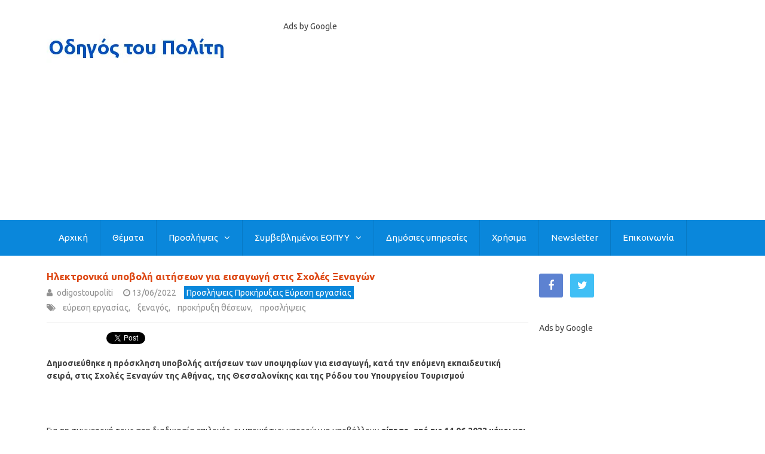

--- FILE ---
content_type: text/html; charset=UTF-8
request_url: https://www.odigostoupoliti.eu/ilektronika-ypovoli-aitiseon-gia-eisagogi-stis-scholes-ksenagon/
body_size: 50868
content:

<!DOCTYPE html>
<html class="no-js" lang="en-US">
<head itemscope itemtype="http://schema.org/WebSite">
	<meta charset="UTF-8">
	<!-- Always force latest IE rendering engine (even in intranet) & Chrome Frame -->
	<!--[if IE ]>
	<meta http-equiv="X-UA-Compatible" content="IE=edge,chrome=1">
	<![endif]-->
	<link rel="profile" href="https://gmpg.org/xfn/11" />
	
                    <link rel="icon" href="https://www.odigostoupoliti.eu/wp-content/uploads/2017/03/odigostoupoliti-03-3232.jpg" type="image/x-icon" />
        
                    <!-- IE10 Tile.-->
            <meta name="msapplication-TileColor" content="#FFFFFF">
            <meta name="msapplication-TileImage" content="https://www.odigostoupoliti.eu/wp-content/uploads/2017/03/odigostoupoliti-03-144144.jpg">
        
                    <!--iOS/android/handheld specific -->
            <link rel="apple-touch-icon-precomposed" href="https://www.odigostoupoliti.eu/wp-content/uploads/2017/03/odigostoupoliti-03-152152.jpg" />
        
                    <meta name="viewport" content="width=device-width, initial-scale=1">
            <meta name="apple-mobile-web-app-capable" content="yes">
            <meta name="apple-mobile-web-app-status-bar-style" content="black">
        
        
        <meta itemprop="name" content="Οδηγός του Πολίτη" />
        <meta itemprop="url" content="https://www.odigostoupoliti.eu" />

                                        	<link rel="pingback" href="https://www.odigostoupoliti.eu/xmlrpc.php" />
	<meta name='robots' content='index, follow, max-image-preview:large, max-snippet:-1, max-video-preview:-1' />
<script type="text/javascript">document.documentElement.className = document.documentElement.className.replace( /\bno-js\b/,'js' );</script>
	<!-- This site is optimized with the Yoast SEO plugin v26.8 - https://yoast.com/product/yoast-seo-wordpress/ -->
	<title>Ηλεκτρονικά υποβολή αιτήσεων για εισαγωγή στις Σχολές Ξεναγών</title>
	<meta name="description" content="Ηλεκτρονικά υποβολή αιτήσεων για εισαγωγή στις Σχολές Ξεναγών της Αθήνας, της Θεσσαλονίκης και της Ρόδου του Υπουργείου Τουρισμού" />
	<link rel="canonical" href="https://www.odigostoupoliti.eu/ilektronika-ypovoli-aitiseon-gia-eisagogi-stis-scholes-ksenagon/" />
	<meta property="og:locale" content="en_US" />
	<meta property="og:type" content="article" />
	<meta property="og:title" content="Ηλεκτρονικά υποβολή αιτήσεων για εισαγωγή στις Σχολές Ξεναγών" />
	<meta property="og:description" content="Ηλεκτρονικά υποβολή αιτήσεων για εισαγωγή στις Σχολές Ξεναγών της Αθήνας, της Θεσσαλονίκης και της Ρόδου του Υπουργείου Τουρισμού" />
	<meta property="og:url" content="https://www.odigostoupoliti.eu/ilektronika-ypovoli-aitiseon-gia-eisagogi-stis-scholes-ksenagon/" />
	<meta property="og:site_name" content="Οδηγός του Πολίτη" />
	<meta property="article:publisher" content="https://www.facebook.com/odigostoupoliti" />
	<meta property="article:published_time" content="2022-06-13T12:07:57+00:00" />
	<meta property="og:image" content="https://www.odigostoupoliti.eu/wp-content/uploads/2020/08/xenagos-sxoli-xenagon-011200520.jpg" />
	<meta property="og:image:width" content="1200" />
	<meta property="og:image:height" content="520" />
	<meta property="og:image:type" content="image/jpeg" />
	<meta name="author" content="odigostoupoliti" />
	<meta name="twitter:card" content="summary_large_image" />
	<meta name="twitter:creator" content="@odigostoupoliti" />
	<meta name="twitter:site" content="@odigostoupoliti" />
	<meta name="twitter:label1" content="Written by" />
	<meta name="twitter:data1" content="odigostoupoliti" />
	<meta name="twitter:label2" content="Est. reading time" />
	<meta name="twitter:data2" content="2 minutes" />
	<!-- / Yoast SEO plugin. -->


<link rel="manifest" href="/pwa-manifest.json">
<link rel="apple-touch-icon" sizes="512x512" href="https://www.odigostoupoliti.eu/wp-content/plugins/pwa-for-wp/images/logo-512x512.png">
<link rel="apple-touch-icon-precomposed" sizes="192x192" href="https://www.odigostoupoliti.eu/wp-content/plugins/pwa-for-wp/images/logo.png">
<link rel="amphtml" href="https://www.odigostoupoliti.eu/ilektronika-ypovoli-aitiseon-gia-eisagogi-stis-scholes-ksenagon/amp/" /><meta name="generator" content="AMP for WP 1.1.11"/><link rel='dns-prefetch' href='//www.googletagmanager.com' />
<link rel='dns-prefetch' href='//pagead2.googlesyndication.com' />
<link rel='dns-prefetch' href='//fundingchoicesmessages.google.com' />
<link rel="alternate" type="application/rss+xml" title="Οδηγός του Πολίτη &raquo; Feed" href="https://www.odigostoupoliti.eu/feed/" />
<link rel="alternate" type="application/rss+xml" title="Οδηγός του Πολίτη &raquo; Comments Feed" href="https://www.odigostoupoliti.eu/comments/feed/" />
<link rel="alternate" title="oEmbed (JSON)" type="application/json+oembed" href="https://www.odigostoupoliti.eu/wp-json/oembed/1.0/embed?url=https%3A%2F%2Fwww.odigostoupoliti.eu%2Filektronika-ypovoli-aitiseon-gia-eisagogi-stis-scholes-ksenagon%2F" />
<link rel="alternate" title="oEmbed (XML)" type="text/xml+oembed" href="https://www.odigostoupoliti.eu/wp-json/oembed/1.0/embed?url=https%3A%2F%2Fwww.odigostoupoliti.eu%2Filektronika-ypovoli-aitiseon-gia-eisagogi-stis-scholes-ksenagon%2F&#038;format=xml" />
<style id='wp-img-auto-sizes-contain-inline-css' type='text/css'>
img:is([sizes=auto i],[sizes^="auto," i]){contain-intrinsic-size:3000px 1500px}
/*# sourceURL=wp-img-auto-sizes-contain-inline-css */
</style>
<link rel='stylesheet' id='wgs-css' href='https://www.odigostoupoliti.eu/wp-content/plugins/wp-google-search/wgs.css' type='text/css' media='all' />
<link rel='stylesheet' id='wgs2-css' href='https://www.odigostoupoliti.eu/wp-content/plugins/wp-google-search/wgs2.css' type='text/css' media='all' />
<link rel='stylesheet' id='pt-cv-public-style-css' href='https://www.odigostoupoliti.eu/wp-content/plugins/content-views-query-and-display-post-page/public/assets/css/cv.css' type='text/css' media='all' />
<style id='wp-emoji-styles-inline-css' type='text/css'>

	img.wp-smiley, img.emoji {
		display: inline !important;
		border: none !important;
		box-shadow: none !important;
		height: 1em !important;
		width: 1em !important;
		margin: 0 0.07em !important;
		vertical-align: -0.1em !important;
		background: none !important;
		padding: 0 !important;
	}
/*# sourceURL=wp-emoji-styles-inline-css */
</style>
<style id='classic-theme-styles-inline-css' type='text/css'>
/*! This file is auto-generated */
.wp-block-button__link{color:#fff;background-color:#32373c;border-radius:9999px;box-shadow:none;text-decoration:none;padding:calc(.667em + 2px) calc(1.333em + 2px);font-size:1.125em}.wp-block-file__button{background:#32373c;color:#fff;text-decoration:none}
/*# sourceURL=/wp-includes/css/classic-themes.min.css */
</style>
<link rel='stylesheet' id='gn-frontend-gnfollow-style-css' href='https://www.odigostoupoliti.eu/wp-content/plugins/gn-publisher/assets/css/gn-frontend-gnfollow.min.css' type='text/css' media='all' />
<link rel='stylesheet' id='newsletter-css' href='https://www.odigostoupoliti.eu/wp-content/plugins/newsletter/style.css' type='text/css' media='all' />
<link rel='stylesheet' id='pwaforwp-style-css' href='https://www.odigostoupoliti.eu/wp-content/plugins/pwa-for-wp/assets/css/pwaforwp-main.min.css' type='text/css' media='all' />
<link rel='stylesheet' id='chld_thm_cfg_parent-css' href='https://www.odigostoupoliti.eu/wp-content/themes/mts_best/style.css' type='text/css' media='all' />
<link rel='stylesheet' id='best-stylesheet-css' href='https://www.odigostoupoliti.eu/wp-content/themes/mts_best-child/style.css' type='text/css' media='all' />
<style id='best-stylesheet-inline-css' type='text/css'>

        body {background-color:#ffffff;background-image:url(https://www.odigostoupoliti.eu/wp-content/themes/mts_best/images/nobg.png);}
        .main-header {background-color:#ffffff;background-image:url(https://www.odigostoupoliti.eu/wp-content/themes/mts_best/images/nobg.png);}
        footer-carousel-wrap {background-color:#3498db; }
        footer {background-color:#eeeeee;background-image:url(https://www.odigostoupoliti.eu/wp-content/themes/mts_best/images/nobg.png);}
        footer > .copyrights {background-color:#ededed;}
        .pace .pace-progress, .mobile-menu-wrapper, .owl-carousel .owl-nav > div, #top-navigation li:hover a, #header nav#top-navigation ul ul li, a#pull, .secondary-navigation, #move-to-top,.mts-subscribe input[type='submit'],input[type='submit'],#commentform input#submit,.contactform #submit,.pagination a,.fs-pagination a,.header-search .ajax-search-results-container,#load-posts a,#fs2_load_more_button,#wp-calendar td a,#wp-calendar caption,#wp-calendar #prev a:before,#wp-calendar #next a:before, .tagcloud a, #tags-tab-content a, #wp-calendar thead th.today, .slide-title, .slidertitle, #header nav#navigation ul ul li, .thecategory a, #wp-calendar td a:hover, #wp-calendar #today, .widget .wpt-pagination a, .widget .wpt_widget_content #tags-tab-content ul li a, .widget .wp_review_tab_widget_content .wp-review-tab-pagination a, .ajax-search-meta .results-link, .post-day .review-total-only, .woocommerce a.button, .woocommerce-page a.button, .woocommerce button.button, .woocommerce-page button.button, .woocommerce input.button, .woocommerce-page input.button, .woocommerce #respond input#submit, .woocommerce-page #respond input#submit, .woocommerce #content input.button, .woocommerce-page #content input.button, .woocommerce nav.woocommerce-pagination ul li a, .woocommerce-page nav.woocommerce-pagination ul li a, .woocommerce #content nav.woocommerce-pagination ul li a, .woocommerce-page #content nav.woocommerce-pagination ul li a, .woocommerce .bypostauthor:after, #searchsubmit, .woocommerce nav.woocommerce-pagination ul li a:hover, .woocommerce-page nav.woocommerce-pagination ul li a:hover, .woocommerce #content nav.woocommerce-pagination ul li a:hover, .woocommerce-page #content nav.woocommerce-pagination ul li a:hover, .woocommerce nav.woocommerce-pagination ul li a:focus, .woocommerce-page nav.woocommerce-pagination ul li a:focus, .woocommerce #content nav.woocommerce-pagination ul li a:focus, .woocommerce-page #content nav.woocommerce-pagination ul li a:focus, .woocommerce a.button, .woocommerce-page a.button, .woocommerce button.button, .woocommerce-page button.button, .woocommerce input.button, .woocommerce-page input.button, .woocommerce #respond input#submit, .woocommerce-page #respond input#submit, .woocommerce #content input.button, .woocommerce-page #content input.button, .woocommerce-product-search button[type='submit'], .woocommerce .woocommerce-widget-layered-nav-dropdown__submit {background: #0a87db; color: #fff; }
        .header-search #s,nav a.toggle-mobile-menu, .tab_widget ul.wps_tabs li, .wpt_widget_content .tab_title.selected a, .widget_wp_review_tab .tab_title.selected a {background: #0a87db !important;}
        #wp-calendar thead th.today { border-color: #0a87db; }
        a, a:hover,.title a:hover,.post-data .post-title a:hover,.post-title a:hover,.post-info a:hover,.single_post a.single_post a:not(.wp-block-button__link):not(.wp-block-file__button),.textwidget a,.reply a,.comm,.fn a,.comment-reply-link, .entry-content .singleleft a:hover, #footer-post-carousel .owl-nav div {color:#0a87db;}
        .post-box .review-total-only .review-result-wrapper .review-result i {color:#0a87db!important;}
        footer > .footer-carousel-wrap { background: #3498db; }
        
        
        
        
        
        
        .thetags {
    white-space: initial !important;
}
.thecategory {
    white-space: initial !important;
}
h1, h2, h3, h4, h1 a, h2 a, h3 a, h4 a {
    text-transform: none !important;
}
add_filter( 'wpseo_locale', '__return_false' );

.related-posts h3 {
text-transform: none !important;
}

.widget-header {
text-transform: none !important;
}


.widget .wpt_widget_content .entry-title, .widget .wp_review_tab_widget_content .entry-title {
text-transform: none !important;
}

.widget h3 {
text-transform: none !important;
}

.widget .title {
text-transform: none !important;
}

.postauthor h4 {
text-transform: none !important;
}

.postauthor .vcard {
text-transform: none !important;
}

.total-comments {
text-transform: none !important;
}
.related-posts {
display:none;
}
.related-posts .thetime {    
display: none;
}
.related-posts .thecomment {    
display: none;
}

table {
    border-collapse: collapse;
    border-spacing: 5px 0;
}

table {
    width: 100%;
    text-align: left;
    margin-bottom: 25px;
    border: 2px solid #fff;
}
thead {
    background: #F7F8F9;
    font-size: 14px;
    color: #585F65;
}
table th, table td {
    padding: 12px 20px;
    text-align: left;
    background: #F5F5F6;
border: 3px solid #fff;
}
thead th { padding: 14px }
tbody th {
    font-weight: normal;
    border-bottom: 1px solid #fff;
    background: #f5f5f5;
}

.customAd {
width:730px;
}
@media screen and (max-width:728px) {
.customAd {
width:728px;
}
}
@media screen and (max-width:480px) {
.customAd {
width:468px;
}
}
            
/*# sourceURL=best-stylesheet-inline-css */
</style>
<link rel='stylesheet' id='fontawesome-css' href='https://www.odigostoupoliti.eu/wp-content/themes/mts_best/css/font-awesome.min.css' type='text/css' media='all' />
<link rel='stylesheet' id='responsive-css' href='https://www.odigostoupoliti.eu/wp-content/themes/mts_best/css/responsive.css' type='text/css' media='all' />
<script type="text/javascript" src="https://www.odigostoupoliti.eu/wp-includes/js/jquery/jquery.min.js" id="jquery-core-js"></script>
<script type="text/javascript" src="https://www.odigostoupoliti.eu/wp-includes/js/jquery/jquery-migrate.min.js" id="jquery-migrate-js"></script>
<script type="text/javascript" id="customscript-js-extra">
/* <![CDATA[ */
var mts_customscript = {"responsive":"1","nav_menu":"secondary"};
//# sourceURL=customscript-js-extra
/* ]]> */
</script>
<script type="text/javascript" async="async" src="https://www.odigostoupoliti.eu/wp-content/themes/mts_best/js/customscript.js" id="customscript-js"></script>

<!-- Google tag (gtag.js) snippet added by Site Kit -->
<!-- Google Analytics snippet added by Site Kit -->
<script type="text/javascript" src="https://www.googletagmanager.com/gtag/js?id=G-G126588PD2" id="google_gtagjs-js" async></script>
<script type="text/javascript" id="google_gtagjs-js-after">
/* <![CDATA[ */
window.dataLayer = window.dataLayer || [];function gtag(){dataLayer.push(arguments);}
gtag("set","linker",{"domains":["www.odigostoupoliti.eu"]});
gtag("js", new Date());
gtag("set", "developer_id.dZTNiMT", true);
gtag("config", "G-G126588PD2", {"googlesitekit_post_type":"post","googlesitekit_post_date":"20220613","googlesitekit_post_author":"odigostoupoliti"});
//# sourceURL=google_gtagjs-js-after
/* ]]> */
</script>
<link rel="https://api.w.org/" href="https://www.odigostoupoliti.eu/wp-json/" /><link rel="alternate" title="JSON" type="application/json" href="https://www.odigostoupoliti.eu/wp-json/wp/v2/posts/66727" /><meta name="generator" content="Site Kit by Google 1.170.0" />  <script src="https://cdn.onesignal.com/sdks/web/v16/OneSignalSDK.page.js" defer></script>
  <script>
          window.OneSignalDeferred = window.OneSignalDeferred || [];
          OneSignalDeferred.push(async function(OneSignal) {
            await OneSignal.init({
              appId: "1c015e19-347a-4222-b129-1f95425056d9",
              serviceWorkerOverrideForTypical: true,
              path: "https://www.odigostoupoliti.eu/wp-content/plugins/onesignal-free-web-push-notifications/sdk_files/",
              serviceWorkerParam: { scope: "/wp-content/plugins/onesignal-free-web-push-notifications/sdk_files/push/onesignal/" },
              serviceWorkerPath: "OneSignalSDKWorker.js",
            });
          });

          // Unregister the legacy OneSignal service worker to prevent scope conflicts
          if (navigator.serviceWorker) {
            navigator.serviceWorker.getRegistrations().then((registrations) => {
              // Iterate through all registered service workers
              registrations.forEach((registration) => {
                // Check the script URL to identify the specific service worker
                if (registration.active && registration.active.scriptURL.includes('OneSignalSDKWorker.js.php')) {
                  // Unregister the service worker
                  registration.unregister().then((success) => {
                    if (success) {
                      console.log('OneSignalSW: Successfully unregistered:', registration.active.scriptURL);
                    } else {
                      console.log('OneSignalSW: Failed to unregister:', registration.active.scriptURL);
                    }
                  });
                }
              });
            }).catch((error) => {
              console.error('Error fetching service worker registrations:', error);
            });
        }
        </script>


<!-- This site is optimized with the Schema plugin v1.7.9.6 - https://schema.press -->
<script type="application/ld+json">{"@context":"https:\/\/schema.org\/","@type":"BlogPosting","mainEntityOfPage":{"@type":"WebPage","@id":"https:\/\/www.odigostoupoliti.eu\/ilektronika-ypovoli-aitiseon-gia-eisagogi-stis-scholes-ksenagon\/"},"url":"https:\/\/www.odigostoupoliti.eu\/ilektronika-ypovoli-aitiseon-gia-eisagogi-stis-scholes-ksenagon\/","headline":" Ηλεκτρονικά υποβολή αιτήσεων για εισαγωγή στις Σχολές...","datePublished":"2022-06-13T15:07:57+03:00","dateModified":"2022-06-13T15:07:57+03:00","publisher":{"@type":"Organization","@id":"https:\/\/www.odigostoupoliti.eu\/#organization","name":"Οδηγός του Πολίτη","logo":{"@type":"ImageObject","url":"https:\/\/www.odigostoupoliti.eu\/wp-content\/uploads\/2017\/12\/odigostoupoliti-logo-30060.jpg","width":600,"height":60}},"image":{"@type":"ImageObject","url":"https:\/\/www.odigostoupoliti.eu\/wp-content\/uploads\/2020\/08\/xenagos-sxoli-xenagon-011200520.jpg","width":1200,"height":520},"articleSection":"Προσλήψεις Προκήρυξεις Εύρεση εργασίας","keywords":"εύρεση εργασίας, ξεναγός, προκήρυξη θέσεων, προσλήψεις","description":"Δημοσιεύθηκε η πρόσκληση υποβολής αιτήσεων των υποψηφίων για εισαγωγή, κατά την επόμενη εκπαιδευτική σειρά, στις Σχολές Ξεναγών της Αθήνας, της Θεσσαλονίκης και της Ρόδου του Υπουργείου Τουρισμού &nbsp; Για τη συμμετοχή τους στη διαδικασία επιλογής, οι υποψήφιοι μπορούν να υποβάλλουν αίτηση, από τις 14.06.2022 μέχρι και 27.06.2022, σε ειδικό","author":{"@type":"Person","name":"odigostoupoliti","url":"https:\/\/www.odigostoupoliti.eu\/author\/mih\/","description":"Συντακτική ομάδα του Οδηγού του Πολίτη","image":{"@type":"ImageObject","url":"https:\/\/secure.gravatar.com\/avatar\/ac0d9d33001c056506c177b7be123dc4658fd426c1e5896fae6c09a659c43726?s=96&d=monsterid&r=g","height":96,"width":96},"sameAs":["https:\/\/twitter.com\/odigostoupoliti"]}}</script>

<link href="//fonts.googleapis.com/css?family=Roboto:700|Ubuntu:normal|Ubuntu:500|Ubuntu:700|Open+Sans:normal|Open+Sans:700&amp;subset=latin,latin-ext,greek,greek-ext" rel="stylesheet" type="text/css">
<style type="text/css">
#logo a { font-family: 'Roboto'; font-weight: 700; font-size: 20px; color: #0066bf;text-transform: none; }
.menu li, .menu li a { font-family: 'Ubuntu'; font-weight: normal; font-size: 14px; color: #ffffff;text-transform: none; }
body { font-family: 'Ubuntu'; font-weight: normal; font-size: 14px; color: #444444;text-transform: none; }
.post-data .post-title a, #comments-tab-content a { font-family: 'Ubuntu'; font-weight: 500; font-size: 17px; color: #0066bf;text-transform: none; }
.hentry .entry-title { font-family: 'Ubuntu'; font-weight: 700; font-size: 17px; color: #dd4814;text-transform: none; }
#sidebars .widget { font-family: 'Open Sans'; font-weight: normal; font-size: 15px; color: #444444;text-transform: none; }
.footer-widgets { font-family: 'Open Sans'; font-weight: normal; font-size: 15px; color: #444444;text-transform: none; }
h1 { font-family: 'Open Sans'; font-weight: 700; font-size: 18px; color: #dd4814;text-transform: none; }
h2 { font-family: 'Open Sans'; font-weight: 700; font-size: 17px; color: #dd4814;text-transform: none; }
h3 { font-family: 'Open Sans'; font-weight: 700; font-size: 17px; color: #dd4814;text-transform: none; }
h4 { font-family: 'Open Sans'; font-weight: 700; font-size: 16px; color: #dd4814;text-transform: none; }
h5 { font-family: 'Open Sans'; font-weight: 700; font-size: 16px; color: #dd4814;text-transform: none; }
h6 { font-family: 'Open Sans'; font-weight: 700; font-size: 16px; color: #dd4814;text-transform: none; }
</style>
<!-- Global site tag (gtag.js) - Google Analytics -->
<script async src="https://www.googletagmanager.com/gtag/js?id=G-G126588PD2"></script>
<script>
  window.dataLayer = window.dataLayer || [];
  function gtag(){dataLayer.push(arguments);}
  gtag('js', new Date());

  gtag('config', 'G-G126588PD2');
</script>

<script async src="//pagead2.googlesyndication.com/pagead/js/adsbygoogle.js"></script>
<script>
  (adsbygoogle = window.adsbygoogle || []).push({
    google_ad_client: "ca-pub-6477569739896788",
    enable_page_level_ads: true
  });
</script>
<meta name="alexaVerifyID" content="NrD3ShcrLrTYVVgrZCoTRQ0iHos" />
    <style> html{display:none;} </style>
<script>
   if(self == top) {
       document.documentElement.style.display = 'block'; 
   } else {
       top.location = self.location; 
   }
</script>



<meta name="yandex-verification" content="0d486778e14bd177" />

<!-- Facebook Pixel Code -->
<script>
  !function(f,b,e,v,n,t,s)
  {if(f.fbq)return;n=f.fbq=function(){n.callMethod?
  n.callMethod.apply(n,arguments):n.queue.push(arguments)};
  if(!f._fbq)f._fbq=n;n.push=n;n.loaded=!0;n.version='2.0';
  n.queue=[];t=b.createElement(e);t.async=!0;
  t.src=v;s=b.getElementsByTagName(e)[0];
  s.parentNode.insertBefore(t,s)}(window, document,'script',
  'https://connect.facebook.net/en_US/fbevents.js');
  fbq('init', '169363186999226');
  fbq('track', 'PageView');
</script>
<noscript><img height="1" width="1" style="display:none"
  src="https://www.facebook.com/tr?id=169363186999226&ev=PageView&noscript=1"
/></noscript>
<!-- End Facebook Pixel Code -->
<meta name="msvalidate.01" content="E938F44C5C6AFC2050B0A80CD6350CA1" />






<script src="https://cdn.onesignal.com/sdks/web/v16/OneSignalSDK.page.js" defer></script>
<script>
  window.OneSignalDeferred = window.OneSignalDeferred || [];
  OneSignalDeferred.push(function(OneSignal) {
    OneSignal.init({
      appId: "1c015e19-347a-4222-b129-1f95425056d9",
    });
  });
</script>

<link rel="alternate" type="application/rss+xml" href="https://www.odigostoupoliti.eu/feed"><script type="application/ld+json">
{
    "@context": "http://schema.org",
    "@type": "BlogPosting",
    "mainEntityOfPage": {
        "@type": "WebPage",
        "@id": "https://www.odigostoupoliti.eu/ilektronika-ypovoli-aitiseon-gia-eisagogi-stis-scholes-ksenagon/"
    },
    "headline": "Ηλεκτρονικά υποβολή αιτήσεων για εισαγωγή στις Σχολές Ξεναγών",
    "image": {
        "@type": "ImageObject",
        "url": "https://www.odigostoupoliti.eu/wp-content/uploads/2020/08/xenagos-sxoli-xenagon-011200520.jpg",
        "width": 1200,
        "height": 520
    },
    "datePublished": "2022-06-13T15:07:57+0300",
    "dateModified": "2022-06-13T15:07:57+0300",
    "author": {
        "@type": "Person",
        "name": "odigostoupoliti"
    },
    "publisher": {
        "@type": "Organization",
        "name": "Οδηγός του Πολίτη",
        "logo": {
            "@type": "ImageObject",
            "url": "https://www.odigostoupoliti.eu/wp-content/uploads/2017/12/odigostoupoliti-logo-30060.jpg",
            "width": 300,
            "height": 60
        }
    },
    "description": "Ηλεκτρονικά υποβολή αιτήσεων για εισαγωγή στις Σχολές Ξεναγών της Αθήνας, της Θεσσαλονίκης και της Ρόδου του Υπουργείου Τουρισμού"
}
</script>

<!-- Google AdSense meta tags added by Site Kit -->
<meta name="google-adsense-platform-account" content="ca-host-pub-2644536267352236">
<meta name="google-adsense-platform-domain" content="sitekit.withgoogle.com">
<!-- End Google AdSense meta tags added by Site Kit -->

<!-- Schema & Structured Data For WP v1.54.2 - -->
<script type="application/ld+json" class="saswp-schema-markup-output">
[{"@context":"https:\/\/schema.org\/","@type":"Article","@id":"https:\/\/www.odigostoupoliti.eu\/ilektronika-ypovoli-aitiseon-gia-eisagogi-stis-scholes-ksenagon\/#Article","url":"https:\/\/www.odigostoupoliti.eu\/ilektronika-ypovoli-aitiseon-gia-eisagogi-stis-scholes-ksenagon\/","inLanguage":"en-US","mainEntityOfPage":"https:\/\/www.odigostoupoliti.eu\/ilektronika-ypovoli-aitiseon-gia-eisagogi-stis-scholes-ksenagon\/","headline":"\u0397\u03bb\u03b5\u03ba\u03c4\u03c1\u03bf\u03bd\u03b9\u03ba\u03ac \u03c5\u03c0\u03bf\u03b2\u03bf\u03bb\u03ae \u03b1\u03b9\u03c4\u03ae\u03c3\u03b5\u03c9\u03bd \u03b3\u03b9\u03b1 \u03b5\u03b9\u03c3\u03b1\u03b3\u03c9\u03b3\u03ae \u03c3\u03c4\u03b9\u03c2 \u03a3\u03c7\u03bf\u03bb\u03ad\u03c2 \u039e\u03b5\u03bd\u03b1\u03b3\u03ce\u03bd","description":"\u0397\u03bb\u03b5\u03ba\u03c4\u03c1\u03bf\u03bd\u03b9\u03ba\u03ac \u03c5\u03c0\u03bf\u03b2\u03bf\u03bb\u03ae \u03b1\u03b9\u03c4\u03ae\u03c3\u03b5\u03c9\u03bd \u03b3\u03b9\u03b1 \u03b5\u03b9\u03c3\u03b1\u03b3\u03c9\u03b3\u03ae \u03c3\u03c4\u03b9\u03c2 \u03a3\u03c7\u03bf\u03bb\u03ad\u03c2 \u039e\u03b5\u03bd\u03b1\u03b3\u03ce\u03bd \u03c4\u03b7\u03c2 \u0391\u03b8\u03ae\u03bd\u03b1\u03c2, \u03c4\u03b7\u03c2 \u0398\u03b5\u03c3\u03c3\u03b1\u03bb\u03bf\u03bd\u03af\u03ba\u03b7\u03c2 \u03ba\u03b1\u03b9 \u03c4\u03b7\u03c2 \u03a1\u03cc\u03b4\u03bf\u03c5 \u03c4\u03bf\u03c5 \u03a5\u03c0\u03bf\u03c5\u03c1\u03b3\u03b5\u03af\u03bf\u03c5 \u03a4\u03bf\u03c5\u03c1\u03b9\u03c3\u03bc\u03bf\u03cd","articleBody":"\u0394\u03b7\u03bc\u03bf\u03c3\u03b9\u03b5\u03cd\u03b8\u03b7\u03ba\u03b5 \u03b7 \u03c0\u03c1\u03cc\u03c3\u03ba\u03bb\u03b7\u03c3\u03b7 \u03c5\u03c0\u03bf\u03b2\u03bf\u03bb\u03ae\u03c2 \u03b1\u03b9\u03c4\u03ae\u03c3\u03b5\u03c9\u03bd \u03c4\u03c9\u03bd \u03c5\u03c0\u03bf\u03c8\u03b7\u03c6\u03af\u03c9\u03bd \u03b3\u03b9\u03b1 \u03b5\u03b9\u03c3\u03b1\u03b3\u03c9\u03b3\u03ae, \u03ba\u03b1\u03c4\u03ac \u03c4\u03b7\u03bd \u03b5\u03c0\u03cc\u03bc\u03b5\u03bd\u03b7 \u03b5\u03ba\u03c0\u03b1\u03b9\u03b4\u03b5\u03c5\u03c4\u03b9\u03ba\u03ae \u03c3\u03b5\u03b9\u03c1\u03ac, \u03c3\u03c4\u03b9\u03c2 \u03a3\u03c7\u03bf\u03bb\u03ad\u03c2 \u039e\u03b5\u03bd\u03b1\u03b3\u03ce\u03bd \u03c4\u03b7\u03c2 \u0391\u03b8\u03ae\u03bd\u03b1\u03c2, \u03c4\u03b7\u03c2 \u0398\u03b5\u03c3\u03c3\u03b1\u03bb\u03bf\u03bd\u03af\u03ba\u03b7\u03c2 \u03ba\u03b1\u03b9 \u03c4\u03b7\u03c2 \u03a1\u03cc\u03b4\u03bf\u03c5 \u03c4\u03bf\u03c5 \u03a5\u03c0\u03bf\u03c5\u03c1\u03b3\u03b5\u03af\u03bf\u03c5 \u03a4\u03bf\u03c5\u03c1\u03b9\u03c3\u03bc\u03bf\u03cd    &nbsp;    \u0393\u03b9\u03b1 \u03c4\u03b7 \u03c3\u03c5\u03bc\u03bc\u03b5\u03c4\u03bf\u03c7\u03ae \u03c4\u03bf\u03c5\u03c2 \u03c3\u03c4\u03b7 \u03b4\u03b9\u03b1\u03b4\u03b9\u03ba\u03b1\u03c3\u03af\u03b1 \u03b5\u03c0\u03b9\u03bb\u03bf\u03b3\u03ae\u03c2, \u03bf\u03b9 \u03c5\u03c0\u03bf\u03c8\u03ae\u03c6\u03b9\u03bf\u03b9 \u03bc\u03c0\u03bf\u03c1\u03bf\u03cd\u03bd \u03bd\u03b1 \u03c5\u03c0\u03bf\u03b2\u03ac\u03bb\u03bb\u03bf\u03c5\u03bd \u03b1\u03af\u03c4\u03b7\u03c3\u03b7, \u03b1\u03c0\u03cc \u03c4\u03b9\u03c2 14.06.2022 \u03bc\u03ad\u03c7\u03c1\u03b9 \u03ba\u03b1\u03b9 27.06.2022, \u03c3\u03b5 \u03b5\u03b9\u03b4\u03b9\u03ba\u03cc \u03c3\u03cd\u03bd\u03b4\u03b5\u03c3\u03bc\u03bf \u03c3\u03c4\u03b7\u03bd \u03b9\u03c3\u03c4\u03bf\u03c3\u03b5\u03bb\u03af\u03b4\u03b1    http:\/\/www.mintour.edu.gr\/    &nbsp;    \u0397 \u00ab\u03b1\u03ba\u03c4\u03b9\u03bd\u03bf\u03b3\u03c1\u03b1\u03c6\u03af\u03b1\u00bb \u03c4\u03c9\u03bd \u03c0\u03c1\u03bf\u03b3\u03c1\u03b1\u03bc\u03bc\u03ac\u03c4\u03c9\u03bd \u03c3\u03c0\u03bf\u03c5\u03b4\u03ce\u03bd:    \u0397 \u03c6\u03bf\u03af\u03c4\u03b7\u03c3\u03b7 \u03c3\u03c4\u03b9\u03c2 \u03c0\u03ad\u03bd\u03c4\u03b5 -\u03bc\u03b5\u03c4\u03b1\u03b4\u03b5\u03c5\u03c4\u03b5\u03c1\u03bf\u03b2\u03ac\u03b8\u03bc\u03b9\u03b5\u03c2, \u03b5\u03c0\u03b1\u03b3\u03b3\u03b5\u03bb\u03bc\u03b1\u03c4\u03b9\u03ba\u03ad\u03c2- \u03a3\u03c7\u03bf\u03bb\u03ad\u03c2 \u039e\u03b5\u03bd\u03b1\u03b3\u03ce\u03bd \u03c4\u03bf\u03c5 \u03a5\u03c0\u03bf\u03c5\u03c1\u03b3\u03b5\u03af\u03bf\u03c5 \u03a4\u03bf\u03c5\u03c1\u03b9\u03c3\u03bc\u03bf\u03cd, \u03b1\u03bd\u03ac \u03c4\u03b7\u03bd \u0395\u03bb\u03bb\u03ac\u03b4\u03b1, \u03b5\u03af\u03bd\u03b1\u03b9 \u03b4\u03b9\u03b5\u03c4\u03ae\u03c2 \u03ba\u03b1\u03b9 \u03b4\u03c9\u03c1\u03b5\u03ac\u03bd.    \u0393\u03b9\u03b1 \u03c4\u03b7\u03bd \u03b5\u03b9\u03c3\u03b1\u03b3\u03c9\u03b3\u03ae \u03c3\u03c4\u03b9\u03c2 \u03a3\u03c7\u03bf\u03bb\u03ad\u03c2 \u03b4\u03b5\u03bd \u03b1\u03c0\u03b1\u03b9\u03c4\u03bf\u03cd\u03bd\u03c4\u03b1\u03b9 \u03b5\u03be\u03b5\u03c4\u03ac\u03c3\u03b5\u03b9\u03c2.    \u039f\u03b9 \u03c5\u03c0\u03bf\u03c8\u03ae\u03c6\u03b9\u03bf\u03b9 \u03c3\u03c0\u03bf\u03c5\u03b4\u03b1\u03c3\u03c4\u03ad\u03c2 \u03b5\u03b9\u03c3\u03ac\u03b3\u03bf\u03bd\u03c4\u03b1\u03b9 \u03c3\u03c4\u03b9\u03c2 \u03a3\u03c7\u03bf\u03bb\u03ad\u03c2 \u03bc\u03b5 \u03bc\u03af\u03b1 \u03b1\u03c0\u03bb\u03ae \u03b1\u03af\u03c4\u03b7\u03c3\u03b7 \u03c0\u03bf\u03c5 \u03c5\u03c0\u03bf\u03b2\u03ac\u03bb\u03bb\u03bf\u03c5\u03bd \u03b7\u03bb\u03b5\u03ba\u03c4\u03c1\u03bf\u03bd\u03b9\u03ba\u03ac \u03ba\u03b1\u03b9 \u03b5\u03c0\u03b9\u03bb\u03ad\u03b3\u03bf\u03bd\u03c4\u03b1\u03b9 \u03bc\u03b5 \u03c3\u03b5\u03b9\u03c1\u03ac \u03c0\u03c1\u03bf\u03c4\u03b5\u03c1\u03b1\u03b9\u03cc\u03c4\u03b7\u03c4\u03b1\u03c2, \u03b2\u03ac\u03c3\u03b5\u03b9 \u03bc\u03bf\u03c1\u03b9\u03bf\u03b4\u03cc\u03c4\u03b7\u03c3\u03b7\u03c2 \u03c4\u03c9\u03bd \u03c0\u03c1\u03bf\u03c3\u03cc\u03bd\u03c4\u03c9\u03bd \u03c4\u03bf\u03c5\u03c2. \u039c\u03b5\u03c4\u03ac \u03c4\u03b7\u03bd \u03bf\u03bb\u03bf\u03ba\u03bb\u03ae\u03c1\u03c9\u03c3\u03b7 \u03c4\u03bf\u03c5 \u03ba\u03cd\u03ba\u03bb\u03bf\u03c5 \u03c3\u03c0\u03bf\u03c5\u03b4\u03ce\u03bd \u03c4\u03bf\u03c5\u03c2, \u03bf\u03b9 \u03b1\u03c0\u03cc\u03c6\u03bf\u03b9\u03c4\u03bf\u03b9 \u03b1\u03c0\u03bf\u03ba\u03c4\u03bf\u03cd\u03bd \u03b4\u03af\u03c0\u03bb\u03c9\u03bc\u03b1 \u03ba\u03b1\u03b9 \u03b2\u03b5\u03b2\u03b1\u03af\u03c9\u03c3\u03b7 \u03c3\u03c5\u03bd\u03b4\u03c1\u03bf\u03bc\u03ae\u03c2 \u03bd\u03cc\u03bc\u03b9\u03bc\u03c9\u03bd \u03c0\u03c1\u03bf\u03cb\u03c0\u03bf\u03b8\u03ad\u03c3\u03b5\u03c9\u03bd \u03b3\u03b9\u03b1 \u03c4\u03b7\u03bd \u03ac\u03c3\u03ba\u03b7\u03c3\u03b7 \u03c4\u03bf\u03c5 \u03b5\u03c0\u03b1\u03b3\u03b3\u03ad\u03bb\u03bc\u03b1\u03c4\u03bf\u03c2 \u03c4\u03bf\u03c5 \u03be\u03b5\u03bd\u03b1\u03b3\u03bf\u03cd, \u03c0\u03bf\u03c5 \u03c4\u03bf\u03c5\u03c2 \u03c0\u03b1\u03c1\u03ad\u03c7\u03b5\u03b9 \u03c4\u03bf \u03b1\u03c0\u03bf\u03ba\u03bb\u03b5\u03b9\u03c3\u03c4\u03b9\u03ba\u03cc \u03b4\u03b9\u03ba\u03b1\u03af\u03c9\u03bc\u03b1 \u03c0\u03c1\u03b1\u03b3\u03bc\u03b1\u03c4\u03bf\u03c0\u03bf\u03af\u03b7\u03c3\u03b7\u03c2 \u03be\u03b5\u03bd\u03b1\u03b3\u03ae\u03c3\u03b5\u03c9\u03bd \u03c3\u03b5 \u03b9\u03b4\u03b9\u03ce\u03c4\u03b5\u03c2, \u03c3\u03b5 \u03c4\u03bf\u03c5\u03c1\u03b9\u03c3\u03c4\u03b9\u03ba\u03ad\u03c2 \u03b5\u03c0\u03b9\u03c7\u03b5\u03b9\u03c1\u03ae\u03c3\u03b5\u03b9\u03c2 - \u03be\u03b5\u03bd\u03bf\u03b4\u03bf\u03c7\u03b5\u03af\u03b1 \u03ba\u03b1\u03b9 \u03b5\u03bd \u03b3\u03ad\u03bd\u03b5\u03b9, \u03c4\u03bf \u03b1\u03c0\u03bf\u03ba\u03bb\u03b5\u03b9\u03c3\u03c4\u03b9\u03ba\u03cc \u03b4\u03b9\u03ba\u03b1\u03af\u03c9\u03bc\u03b1, \u03b2\u03ac\u03c3\u03b5\u03b9 \u03c4\u03bf\u03c5 \u03bd. 710\/1977, \u03c4\u03b7\u03c2 \u03c0\u03b1\u03c1\u03bf\u03c7\u03ae\u03c2 \u03c5\u03c0\u03b7\u03c1\u03b5\u03c3\u03b9\u03ce\u03bd \u03be\u03b5\u03bd\u03ac\u03b3\u03b7\u03c3\u03b7\u03c2 \u03c3\u03c4\u03b7\u03bd \u0395\u03bb\u03bb\u03ac\u03b4\u03b1.    &nbsp;    \u039f\u03b9 \u03a3\u03c7\u03bf\u03bb\u03ad\u03c2 \u039e\u03b5\u03bd\u03b1\u03b3\u03ce\u03bd \u03c4\u03bf\u03c5 \u03a5\u03c0\u03bf\u03c5\u03c1\u03b3\u03b5\u03af\u03bf\u03c5 \u03a4\u03bf\u03c5\u03c1\u03b9\u03c3\u03bc\u03bf\u03cd    \u039f\u03b9 \u03a3\u03c7\u03bf\u03bb\u03ad\u03c2 \u039e\u03b5\u03bd\u03b1\u03b3\u03ce\u03bd \u03c4\u03bf\u03c5 \u03a5\u03c0\u03bf\u03c5\u03c1\u03b3\u03b5\u03af\u03bf\u03c5 \u03a4\u03bf\u03c5\u03c1\u03b9\u03c3\u03bc\u03bf\u03cd \u03bb\u03b5\u03b9\u03c4\u03bf\u03c5\u03c1\u03b3\u03bf\u03cd\u03bd \u03c3\u03cd\u03bc\u03c6\u03c9\u03bd\u03b1 \u03bc\u03b5 \u03c4\u03bf\u03bd \u039a\u03b1\u03bd\u03bf\u03bd\u03b9\u03c3\u03bc\u03cc \u039b\u03b5\u03b9\u03c4\u03bf\u03c5\u03c1\u03b3\u03af\u03b1\u03c2, \u03bf \u03bf\u03c0\u03bf\u03af\u03bf\u03c2 \u03b5\u03b3\u03ba\u03c1\u03af\u03b8\u03b7\u03ba\u03b5 \u03bc\u03b5 \u03c4\u03b7\u03bd \u03c5\u03c0\u2019 \u03b1\u03c1\u03b9\u03b8\u03bc.12360\/12.07.2017 \u03ba\u03bf\u03b9\u03bd\u03ae \u03b1\u03c0\u03cc\u03c6\u03b1\u03c3\u03b7 \u03c4\u03c9\u03bd \u03a5\u03c0\u03bf\u03c5\u03c1\u03b3\u03ce\u03bd \u03a0\u03b1\u03b9\u03b4\u03b5\u03af\u03b1\u03c2, \u0388\u03c1\u03b5\u03c5\u03bd\u03b1\u03c2 &amp; \u0398\u03c1\u03b7\u03c3\u03ba\u03b5\u03c5\u03bc\u03ac\u03c4\u03c9\u03bd \u03ba\u03b1\u03b9 \u03a4\u03bf\u03c5\u03c1\u03b9\u03c3\u03bc\u03bf\u03cd (\u03a6\u0395\u039a 2532\/\u0392 \/2017), \u03cc\u03c0\u03c9\u03c2 \u03c4\u03c1\u03bf\u03c0\u03bf\u03c0\u03bf\u03b9\u03ae\u03b8\u03b7\u03ba\u03b5 \u03bc\u03b5 \u03c4\u03b7\u03bd \u03c5\u03c0' \u03b1\u03c1\u03b9\u03b8\u03bc. 11413\/29.06.2021 (\u03a6\u0395\u039a 2884\/\u0392 \/2021) \u03ba\u03c5\u03b1.    \u0391\u03c0\u03bf\u03c4\u03b5\u03bb\u03bf\u03cd\u03bd \u03bc\u03b5\u03c4\u03b1\u03b4\u03b5\u03c5\u03c4\u03b5\u03c1\u03bf\u03b2\u03ac\u03b8\u03bc\u03b9\u03b5\u03c2 \u03b5\u03c0\u03b1\u03b3\u03b3\u03b5\u03bb\u03bc\u03b1\u03c4\u03b9\u03ba\u03ad\u03c2 \u03c3\u03c7\u03bf\u03bb\u03ad\u03c2 \u03b4\u03b9\u03ac\u03c1\u03ba\u03b5\u03b9\u03b1\u03c2 \u03b4\u03cd\u03bf (2) \u03b5\u03ba\u03c0\u03b1\u03b9\u03b4\u03b5\u03c5\u03c4\u03b9\u03ba\u03ce\u03bd \u03b5\u03c4\u03ce\u03bd.    \u0394\u03b5\u03ba\u03c4\u03bf\u03af \u03b3\u03af\u03bd\u03bf\u03bd\u03c4\u03b1\u03b9 \u03bc\u03b5\u03c4\u03ac \u03b1\u03c0\u03cc \u03b5\u03c0\u03b9\u03bb\u03bf\u03b3\u03ae \u03ba\u03b1\u03c4\u03cc\u03c0\u03b9\u03bd \u03bc\u03bf\u03c1\u03b9\u03bf\u03b4\u03cc\u03c4\u03b7\u03c3\u03b7\u03c2 \u0388\u03bb\u03bb\u03b7\u03bd\u03b5\u03c2 \u03c5\u03c0\u03ae\u03ba\u03bf\u03bf\u03b9, \u03c5\u03c0\u03ae\u03ba\u03bf\u03bf\u03b9 \u03ba\u03c1\u03b1\u03c4\u03ce\u03bd \u03bc\u03b5\u03bb\u03ce\u03bd \u03c4\u03b7\u03c2 \u0395\u03c5\u03c1\u03c9\u03c0\u03b1\u03ca\u03ba\u03ae\u03c2 \u0388\u03bd\u03c9\u03c3\u03b7\u03c2 \u03ba\u03b1\u03b8\u03ce\u03c2 \u03ba\u03b1\u03b9 \u03c5\u03c0\u03ae\u03ba\u03bf\u03bf\u03b9 \u03ba\u03c1\u03b1\u03c4\u03ce\u03bd \u03b5\u03ba\u03c4\u03cc\u03c2 \u03c4\u03b7\u03c2 \u0395\u0395, \u03b5\u03c6\u03cc\u03c3\u03bf\u03bd \u03b4\u03b9\u03b1\u03bc\u03ad\u03bd\u03bf\u03c5\u03bd \u03bd\u03cc\u03bc\u03b9\u03bc\u03b1 \u03c3\u03c4\u03b7 \u03c7\u03ce\u03c1\u03b1 \u03ba\u03b1\u03b9 \u03b3\u03bd\u03c9\u03c1\u03af\u03b6\u03bf\u03c5\u03bd \u03ac\u03c1\u03b9\u03c3\u03c4\u03b1 \u03c4\u03b7\u03bd \u03b5\u03bb\u03bb\u03b7\u03bd\u03b9\u03ba\u03ae \u03b3\u03bb\u03ce\u03c3\u03c3\u03b1 (\u03b5\u03c0\u03af\u03c0\u03b5\u03b4\u03bf \u03932\/C2).    \u03a4\u03bf 70% \u03c4\u03c9\u03bd \u03b8\u03ad\u03c3\u03b5\u03c9\u03bd \u03ba\u03b1\u03bb\u03cd\u03c0\u03c4\u03b5\u03c4\u03b1\u03b9 \u03b1\u03c0\u03cc \u03b1\u03c0\u03bf\u03c6\u03bf\u03af\u03c4\u03bf\u03c5\u03c2 \u03b3\u03b5\u03bd\u03b9\u03ba\u03bf\u03cd \u03ae \u03b5\u03c0\u03b1\u03b3\u03b3\u03b5\u03bb\u03bc\u03b1\u03c4\u03b9\u03ba\u03bf\u03cd \u03bb\u03c5\u03ba\u03b5\u03af\u03bf\u03c5 \u03ba\u03b1\u03b9 \u03c4\u03bf 30% \u03b1\u03c0\u03cc \u03c0\u03c4\u03c5\u03c7\u03b9\u03bf\u03cd\u03c7\u03bf\u03c5\u03c2 \u03c4\u03c1\u03b9\u03c4\u03bf\u03b2\u03ac\u03b8\u03bc\u03b9\u03b1\u03c2 \u03b5\u03ba\u03c0\u03b1\u03af\u03b4\u03b5\u03c5\u03c3\u03b7\u03c2. \u038c\u03bb\u03bf\u03b9 \u03bf\u03b9 \u03c5\u03c0\u03bf\u03c8\u03ae\u03c6\u03b9\u03bf\u03b9, \u03b1\u03bd\u03b5\u03be\u03b1\u03c1\u03c4\u03ae\u03c4\u03c9\u03c2 \u03c4\u03bf\u03c5 \u03c4\u03af\u03c4\u03bb\u03bf\u03c5 \u03c3\u03c0\u03bf\u03c5\u03b4\u03ce\u03bd \u03c0\u03bf\u03c5 \u03ba\u03b1\u03c4\u03ad\u03c7\u03bf\u03c5\u03bd, \u03c0\u03c1\u03ad\u03c0\u03b5\u03b9 \u03bd\u03b1 \u03ad\u03c7\u03bf\u03c5\u03bd \u03c0\u03b9\u03c3\u03c4\u03bf\u03c0\u03bf\u03b9\u03b7\u03bc\u03ad\u03bd\u03b7 \u03ac\u03c1\u03b9\u03c3\u03c4\u03b7 \u03b3\u03bd\u03ce\u03c3\u03b7 \u03b5\u03c0\u03b9\u03c0\u03ad\u03b4\u03bf\u03c5 \u03932\/C2, \u03c4\u03bf\u03c5\u03bb\u03ac\u03c7\u03b9\u03c3\u03c4\u03bf\u03bd \u03b4\u03cd\u03bf (\u03c0\u03ad\u03c1\u03b1\u03bd \u03c4\u03b7\u03c2 \u03b5\u03bb\u03bb\u03b7\u03bd\u03b9\u03ba\u03ae\u03c2) \u03be\u03ad\u03bd\u03c9\u03bd \u03b3\u03bb\u03c9\u03c3\u03c3\u03ce\u03bd.    \u0397 \u03c6\u03bf\u03af\u03c4\u03b7\u03c3\u03b7 \u03c3\u03c4\u03b7 \u03a3\u03c7\u03bf\u03bb\u03ae \u039e\u03b5\u03bd\u03b1\u03b3\u03ce\u03bd \u03c0\u03b1\u03c1\u03ad\u03c7\u03b5\u03c4\u03b1\u03b9 \u03b4\u03c9\u03c1\u03b5\u03ac\u03bd \u03ba\u03b1\u03b9 \u03b5\u03af\u03bd\u03b1\u03b9 \u03c5\u03c0\u03bf\u03c7\u03c1\u03b5\u03c9\u03c4\u03b9\u03ba\u03ae \u03b3\u03b9\u03b1 \u03c4\u03bf \u03c3\u03cd\u03bd\u03bf\u03bb\u03bf \u03c4\u03bf\u03c5 \u03b5\u03ba\u03c0\u03b1\u03b9\u03b4\u03b5\u03c5\u03c4\u03b9\u03ba\u03bf\u03cd \u03c0\u03c1\u03bf\u03b3\u03c1\u03ac\u03bc\u03bc\u03b1\u03c4\u03bf\u03c2. \u03a4\u03b1 \u03bc\u03b1\u03b8\u03ae\u03bc\u03b1\u03c4\u03b1 \u03c0\u03c1\u03b1\u03b3\u03bc\u03b1\u03c4\u03bf\u03c0\u03bf\u03b9\u03bf\u03cd\u03bd\u03c4\u03b1\u03b9 \u03ba\u03b1\u03c4\u03ac \u03c4\u03b9\u03c2 \u03c0\u03c1\u03c9\u03b9\u03bd\u03ad\u03c2 \u03ce\u03c1\u03b5\u03c2.    \u03a4\u03bf \u03b5\u03ba\u03c0\u03b1\u03b9\u03b4\u03b5\u03c5\u03c4\u03b9\u03ba\u03cc \u03c0\u03c1\u03cc\u03b3\u03c1\u03b1\u03bc\u03bc\u03b1 \u03c4\u03c9\u03bd \u03a3\u03c7\u03bf\u03bb\u03ce\u03bd \u039e\u03b5\u03bd\u03b1\u03b3\u03ce\u03bd \u03c0\u03b5\u03c1\u03b9\u03bb\u03b1\u03bc\u03b2\u03ac\u03bd\u03b5\u03b9:  \u03b1) 945 \u03b4\u03b9\u03b4\u03b1\u03ba\u03c4\u03b9\u03ba\u03ad\u03c2 \u03ce\u03c1\u03b5\u03c2 \u03b8\u03b5\u03c9\u03c1\u03b7\u03c4\u03b9\u03ba\u03ae\u03c2 \u03b4\u03b9\u03b4\u03b1\u03c3\u03ba\u03b1\u03bb\u03af\u03b1\u03c2 \u03ba\u03b1\u03b9 \u03b5\u03c0\u03b9\u03c3\u03ba\u03ad\u03c8\u03b5\u03c9\u03bd \u03c3\u03c4\u03b1 \u03bc\u03bf\u03c5\u03c3\u03b5\u03af\u03b1, \u03bc\u03bd\u03b7\u03bc\u03b5\u03af\u03b1, \u03b1\u03c1\u03c7\u03b1\u03b9\u03bf\u03bb\u03bf\u03b3\u03b9\u03ba\u03bf\u03cd\u03c2 \u03c7\u03ce\u03c1\u03bf\u03c5\u03c2 \u03ba\u03b1\u03b9 \u03b9\u03c3\u03c4\u03bf\u03c1\u03b9\u03ba\u03bf\u03cd\u03c2 \u03c4\u03cc\u03c0\u03bf\u03c5\u03c2 \u03c4\u03b7\u03c2 \u03ad\u03b4\u03c1\u03b1\u03c2 \u03c4\u03b7\u03c2 \u03a3\u03c7\u03bf\u03bb\u03ae\u03c2  \u03b2) 65 \u03b7\u03bc\u03ad\u03c1\u03b5\u03c2 \u03b5\u03ba\u03c0\u03b1\u03b9\u03b4\u03b5\u03c5\u03c4\u03b9\u03ba\u03ce\u03bd \u03b5\u03ba\u03b4\u03c1\u03bf\u03bc\u03ce\u03bd  \u03b3) 4 \u03b5\u03c1\u03b3\u03b1\u03c3\u03af\u03b5\u03c2-\u03be\u03b5\u03bd\u03b1\u03b3\u03ae\u03c3\u03b5\u03b9\u03c2  \u03b4) \u03b3\u03c1\u03b1\u03c0\u03c4\u03ad\u03c2 \u03b5\u03be\u03b5\u03c4\u03ac\u03c3\u03b5\u03b9\u03c2  \u03b5) \u03c0\u03c1\u03bf\u03c6\u03bf\u03c1\u03b9\u03ba\u03ad\u03c2 \u03b4\u03b9\u03c0\u03bb\u03c9\u03bc\u03b1\u03c4\u03b9\u03ba\u03ad\u03c2 \u03b5\u03be\u03b5\u03c4\u03ac\u03c3\u03b5\u03b9\u03c2.  \u039f\u03b9 \u03c3\u03c0\u03bf\u03c5\u03b4\u03b1\u03c3\u03c4\u03ad\u03c2 \u03c5\u03c0\u03bf\u03c7\u03c1\u03b5\u03bf\u03cd\u03bd\u03c4\u03b1\u03b9 \u03c3\u03c4\u03b7\u03bd \u03c0\u03b9\u03c3\u03c4\u03ae \u03c4\u03ae\u03c1\u03b7\u03c3\u03b7 \u03c4\u03bf\u03c5 \u039a\u03b1\u03bd\u03bf\u03bd\u03b9\u03c3\u03bc\u03bf\u03cd \u03a3\u03c0\u03bf\u03c5\u03b4\u03ce\u03bd \u03c4\u03c9\u03bd \u03a3\u03c7\u03bf\u03bb\u03ce\u03bd \u039e\u03b5\u03bd\u03b1\u03b3\u03ce\u03bd \u03c4\u03bf\u03c5 \u03a5\u03c0\u03bf\u03c5\u03c1\u03b3\u03b5\u03af\u03bf\u03c5 \u03a4\u03bf\u03c5\u03c1\u03b9\u03c3\u03bc\u03bf\u03cd (\u03a6\u0395\u039a 2532\/\u0392 \/2017).  \u03a3\u03c4\u03bf\u03c5\u03c2 \u03c3\u03c0\u03bf\u03c5\u03b4\u03b1\u03c3\u03c4\u03ad\u03c2 \u03c0\u03bf\u03c5 \u03ad\u03c7\u03bf\u03c5\u03bd \u03c3\u03c5\u03bc\u03bc\u03b5\u03c4\u03ac\u03c3\u03c7\u03b5\u03b9 \u03b5\u03c0\u03b9\u03c4\u03c5\u03c7\u03ce\u03c2 \u03c3\u03c4\u03b9\u03c2 \u03b3\u03c1\u03b1\u03c0\u03c4\u03ad\u03c2 \u03ba\u03b1\u03b9 \u03c0\u03c1\u03bf\u03c6\u03bf\u03c1\u03b9\u03ba\u03ad\u03c2 \u03b4\u03b9\u03c0\u03bb\u03c9\u03bc\u03b1\u03c4\u03b9\u03ba\u03ad\u03c2 \u03b5\u03be\u03b5\u03c4\u03ac\u03c3\u03b5\u03b9\u03c2, \u03c3\u03cd\u03bc\u03c6\u03c9\u03bd\u03b1 \u03bc\u03b5 \u03c4\u03bf\u03bd \u039a\u03b1\u03bd\u03bf\u03bd\u03b9\u03c3\u03bc\u03cc \u039b\u03b5\u03b9\u03c4\u03bf\u03c5\u03c1\u03b3\u03af\u03b1\u03c2 \u03c4\u03c9\u03bd \u03a3\u03c7\u03bf\u03bb\u03ce\u03bd \u039e\u03b5\u03bd\u03b1\u03b3\u03ce\u03bd, \u03c7\u03bf\u03c1\u03b7\u03b3\u03b5\u03af\u03c4\u03b1\u03b9 \u0394\u03af\u03c0\u03bb\u03c9\u03bc\u03b1, \u03bc\u03b5 \u03c4\u03bf \u03bf\u03c0\u03bf\u03af\u03bf \u03bc\u03c0\u03bf\u03c1\u03bf\u03cd\u03bd \u03bd\u03b1 \u03b1\u03c0\u03bf\u03ba\u03c4\u03ae\u03c3\u03bf\u03c5\u03bd \u03b2\u03b5\u03b2\u03b1\u03af\u03c9\u03c3\u03b7 \u03c3\u03c5\u03bd\u03b4\u03c1\u03bf\u03bc\u03ae\u03c2 \u03bd\u03cc\u03bc\u03b9\u03bc\u03c9\u03bd \u03c0\u03c1\u03bf\u03cb\u03c0\u03bf\u03b8\u03ad\u03c3\u03b5\u03c9\u03bd \u03b3\u03b9\u03b1 \u03c4\u03b7\u03bd \u03ac\u03c3\u03ba\u03b7\u03c3\u03b7 \u03c4\u03bf\u03c5 \u03b5\u03c0\u03b1\u03b3\u03b3\u03ad\u03bb\u03bc\u03b1\u03c4\u03bf\u03c2 \u03c4\u03bf\u03c5 \u03be\u03b5\u03bd\u03b1\u03b3\u03bf\u03cd \u03b3\u03b9\u03b1 \u03cc\u03bb\u03b7 \u03c4\u03b7\u03bd \u0395\u03bb\u03bb\u03ac\u03b4\u03b1 \u03c3\u03cd\u03bc\u03c6\u03c9\u03bd\u03b1 \u03bc\u03b5 \u03c4\u03bf \u03ac\u03c1\u03b8\u03c1\u03bf 2 \u03c4\u03bf\u03c5 \u03bd. 710\/77, \u03cc\u03c0\u03c9\u03c2 \u03b9\u03c3\u03c7\u03cd\u03b5\u03b9.","keywords":"\u03b5\u03cd\u03c1\u03b5\u03c3\u03b7 \u03b5\u03c1\u03b3\u03b1\u03c3\u03af\u03b1\u03c2, \u03be\u03b5\u03bd\u03b1\u03b3\u03cc\u03c2, \u03c0\u03c1\u03bf\u03ba\u03ae\u03c1\u03c5\u03be\u03b7 \u03b8\u03ad\u03c3\u03b5\u03c9\u03bd, \u03c0\u03c1\u03bf\u03c3\u03bb\u03ae\u03c8\u03b5\u03b9\u03c2, ","datePublished":"2022-06-13T15:07:57+03:00","dateModified":"2022-06-13T15:07:57+03:00","author":{"@type":"Person","name":"odigostoupoliti","description":"\u03a3\u03c5\u03bd\u03c4\u03b1\u03ba\u03c4\u03b9\u03ba\u03ae \u03bf\u03bc\u03ac\u03b4\u03b1 \u03c4\u03bf\u03c5 \u039f\u03b4\u03b7\u03b3\u03bf\u03cd \u03c4\u03bf\u03c5 \u03a0\u03bf\u03bb\u03af\u03c4\u03b7","url":"https:\/\/www.odigostoupoliti.eu\/author\/mih\/","sameAs":["odigostoupoliti"]},"editor":{"@type":"Person","name":"odigostoupoliti","description":"\u03a3\u03c5\u03bd\u03c4\u03b1\u03ba\u03c4\u03b9\u03ba\u03ae \u03bf\u03bc\u03ac\u03b4\u03b1 \u03c4\u03bf\u03c5 \u039f\u03b4\u03b7\u03b3\u03bf\u03cd \u03c4\u03bf\u03c5 \u03a0\u03bf\u03bb\u03af\u03c4\u03b7","url":"https:\/\/www.odigostoupoliti.eu\/author\/mih\/","sameAs":["odigostoupoliti"]},"publisher":{"@type":"Organization","name":"\u039f\u03b4\u03b7\u03b3\u03cc\u03c2 \u03c4\u03bf\u03c5 \u03a0\u03bf\u03bb\u03af\u03c4\u03b7","url":"https:\/\/www.odigostoupoliti.eu","logo":{"@type":"ImageObject","url":"https:\/\/www.odigostoupoliti.eu\/wp-content\/uploads\/2017\/12\/odigostoupoliti-amp-logo-60600.jpg","width":600,"height":60}},"image":[{"@type":"ImageObject","@id":"https:\/\/www.odigostoupoliti.eu\/ilektronika-ypovoli-aitiseon-gia-eisagogi-stis-scholes-ksenagon\/#primaryimage","url":"https:\/\/www.odigostoupoliti.eu\/wp-content\/uploads\/2020\/08\/xenagos-sxoli-xenagon-011200520.jpg","width":"1200","height":"520","caption":"\u0397\u03bb\u03b5\u03ba\u03c4\u03c1\u03bf\u03bd\u03b9\u03ba\u03ac \u03c5\u03c0\u03bf\u03b2\u03bf\u03bb\u03ae \u03b1\u03b9\u03c4\u03ae\u03c3\u03b5\u03c9\u03bd \u03b3\u03b9\u03b1 \u03b5\u03b9\u03c3\u03b1\u03b3\u03c9\u03b3\u03ae \u03c3\u03c4\u03b9\u03c2 \u03a3\u03c7\u03bf\u03bb\u03ad\u03c2 \u039e\u03b5\u03bd\u03b1\u03b3\u03ce\u03bd"}]},

{"@context":"https:\/\/schema.org\/","@type":"Article","@id":"https:\/\/www.odigostoupoliti.eu\/ilektronika-ypovoli-aitiseon-gia-eisagogi-stis-scholes-ksenagon\/#Article","url":"https:\/\/www.odigostoupoliti.eu\/ilektronika-ypovoli-aitiseon-gia-eisagogi-stis-scholes-ksenagon\/","inLanguage":"en-US","mainEntityOfPage":"https:\/\/www.odigostoupoliti.eu\/ilektronika-ypovoli-aitiseon-gia-eisagogi-stis-scholes-ksenagon\/","headline":"\u0397\u03bb\u03b5\u03ba\u03c4\u03c1\u03bf\u03bd\u03b9\u03ba\u03ac \u03c5\u03c0\u03bf\u03b2\u03bf\u03bb\u03ae \u03b1\u03b9\u03c4\u03ae\u03c3\u03b5\u03c9\u03bd \u03b3\u03b9\u03b1 \u03b5\u03b9\u03c3\u03b1\u03b3\u03c9\u03b3\u03ae \u03c3\u03c4\u03b9\u03c2 \u03a3\u03c7\u03bf\u03bb\u03ad\u03c2 \u039e\u03b5\u03bd\u03b1\u03b3\u03ce\u03bd","description":"\u0397\u03bb\u03b5\u03ba\u03c4\u03c1\u03bf\u03bd\u03b9\u03ba\u03ac \u03c5\u03c0\u03bf\u03b2\u03bf\u03bb\u03ae \u03b1\u03b9\u03c4\u03ae\u03c3\u03b5\u03c9\u03bd \u03b3\u03b9\u03b1 \u03b5\u03b9\u03c3\u03b1\u03b3\u03c9\u03b3\u03ae \u03c3\u03c4\u03b9\u03c2 \u03a3\u03c7\u03bf\u03bb\u03ad\u03c2 \u039e\u03b5\u03bd\u03b1\u03b3\u03ce\u03bd \u03c4\u03b7\u03c2 \u0391\u03b8\u03ae\u03bd\u03b1\u03c2, \u03c4\u03b7\u03c2 \u0398\u03b5\u03c3\u03c3\u03b1\u03bb\u03bf\u03bd\u03af\u03ba\u03b7\u03c2 \u03ba\u03b1\u03b9 \u03c4\u03b7\u03c2 \u03a1\u03cc\u03b4\u03bf\u03c5 \u03c4\u03bf\u03c5 \u03a5\u03c0\u03bf\u03c5\u03c1\u03b3\u03b5\u03af\u03bf\u03c5 \u03a4\u03bf\u03c5\u03c1\u03b9\u03c3\u03bc\u03bf\u03cd","articleBody":"\u0394\u03b7\u03bc\u03bf\u03c3\u03b9\u03b5\u03cd\u03b8\u03b7\u03ba\u03b5 \u03b7 \u03c0\u03c1\u03cc\u03c3\u03ba\u03bb\u03b7\u03c3\u03b7 \u03c5\u03c0\u03bf\u03b2\u03bf\u03bb\u03ae\u03c2 \u03b1\u03b9\u03c4\u03ae\u03c3\u03b5\u03c9\u03bd \u03c4\u03c9\u03bd \u03c5\u03c0\u03bf\u03c8\u03b7\u03c6\u03af\u03c9\u03bd \u03b3\u03b9\u03b1 \u03b5\u03b9\u03c3\u03b1\u03b3\u03c9\u03b3\u03ae, \u03ba\u03b1\u03c4\u03ac \u03c4\u03b7\u03bd \u03b5\u03c0\u03cc\u03bc\u03b5\u03bd\u03b7 \u03b5\u03ba\u03c0\u03b1\u03b9\u03b4\u03b5\u03c5\u03c4\u03b9\u03ba\u03ae \u03c3\u03b5\u03b9\u03c1\u03ac, \u03c3\u03c4\u03b9\u03c2 \u03a3\u03c7\u03bf\u03bb\u03ad\u03c2 \u039e\u03b5\u03bd\u03b1\u03b3\u03ce\u03bd \u03c4\u03b7\u03c2 \u0391\u03b8\u03ae\u03bd\u03b1\u03c2, \u03c4\u03b7\u03c2 \u0398\u03b5\u03c3\u03c3\u03b1\u03bb\u03bf\u03bd\u03af\u03ba\u03b7\u03c2 \u03ba\u03b1\u03b9 \u03c4\u03b7\u03c2 \u03a1\u03cc\u03b4\u03bf\u03c5 \u03c4\u03bf\u03c5 \u03a5\u03c0\u03bf\u03c5\u03c1\u03b3\u03b5\u03af\u03bf\u03c5 \u03a4\u03bf\u03c5\u03c1\u03b9\u03c3\u03bc\u03bf\u03cd    &nbsp;    \u0393\u03b9\u03b1 \u03c4\u03b7 \u03c3\u03c5\u03bc\u03bc\u03b5\u03c4\u03bf\u03c7\u03ae \u03c4\u03bf\u03c5\u03c2 \u03c3\u03c4\u03b7 \u03b4\u03b9\u03b1\u03b4\u03b9\u03ba\u03b1\u03c3\u03af\u03b1 \u03b5\u03c0\u03b9\u03bb\u03bf\u03b3\u03ae\u03c2, \u03bf\u03b9 \u03c5\u03c0\u03bf\u03c8\u03ae\u03c6\u03b9\u03bf\u03b9 \u03bc\u03c0\u03bf\u03c1\u03bf\u03cd\u03bd \u03bd\u03b1 \u03c5\u03c0\u03bf\u03b2\u03ac\u03bb\u03bb\u03bf\u03c5\u03bd \u03b1\u03af\u03c4\u03b7\u03c3\u03b7, \u03b1\u03c0\u03cc \u03c4\u03b9\u03c2 14.06.2022 \u03bc\u03ad\u03c7\u03c1\u03b9 \u03ba\u03b1\u03b9 27.06.2022, \u03c3\u03b5 \u03b5\u03b9\u03b4\u03b9\u03ba\u03cc \u03c3\u03cd\u03bd\u03b4\u03b5\u03c3\u03bc\u03bf \u03c3\u03c4\u03b7\u03bd \u03b9\u03c3\u03c4\u03bf\u03c3\u03b5\u03bb\u03af\u03b4\u03b1    http:\/\/www.mintour.edu.gr\/    &nbsp;    \u0397 \u00ab\u03b1\u03ba\u03c4\u03b9\u03bd\u03bf\u03b3\u03c1\u03b1\u03c6\u03af\u03b1\u00bb \u03c4\u03c9\u03bd \u03c0\u03c1\u03bf\u03b3\u03c1\u03b1\u03bc\u03bc\u03ac\u03c4\u03c9\u03bd \u03c3\u03c0\u03bf\u03c5\u03b4\u03ce\u03bd:    \u0397 \u03c6\u03bf\u03af\u03c4\u03b7\u03c3\u03b7 \u03c3\u03c4\u03b9\u03c2 \u03c0\u03ad\u03bd\u03c4\u03b5 -\u03bc\u03b5\u03c4\u03b1\u03b4\u03b5\u03c5\u03c4\u03b5\u03c1\u03bf\u03b2\u03ac\u03b8\u03bc\u03b9\u03b5\u03c2, \u03b5\u03c0\u03b1\u03b3\u03b3\u03b5\u03bb\u03bc\u03b1\u03c4\u03b9\u03ba\u03ad\u03c2- \u03a3\u03c7\u03bf\u03bb\u03ad\u03c2 \u039e\u03b5\u03bd\u03b1\u03b3\u03ce\u03bd \u03c4\u03bf\u03c5 \u03a5\u03c0\u03bf\u03c5\u03c1\u03b3\u03b5\u03af\u03bf\u03c5 \u03a4\u03bf\u03c5\u03c1\u03b9\u03c3\u03bc\u03bf\u03cd, \u03b1\u03bd\u03ac \u03c4\u03b7\u03bd \u0395\u03bb\u03bb\u03ac\u03b4\u03b1, \u03b5\u03af\u03bd\u03b1\u03b9 \u03b4\u03b9\u03b5\u03c4\u03ae\u03c2 \u03ba\u03b1\u03b9 \u03b4\u03c9\u03c1\u03b5\u03ac\u03bd.    \u0393\u03b9\u03b1 \u03c4\u03b7\u03bd \u03b5\u03b9\u03c3\u03b1\u03b3\u03c9\u03b3\u03ae \u03c3\u03c4\u03b9\u03c2 \u03a3\u03c7\u03bf\u03bb\u03ad\u03c2 \u03b4\u03b5\u03bd \u03b1\u03c0\u03b1\u03b9\u03c4\u03bf\u03cd\u03bd\u03c4\u03b1\u03b9 \u03b5\u03be\u03b5\u03c4\u03ac\u03c3\u03b5\u03b9\u03c2.    \u039f\u03b9 \u03c5\u03c0\u03bf\u03c8\u03ae\u03c6\u03b9\u03bf\u03b9 \u03c3\u03c0\u03bf\u03c5\u03b4\u03b1\u03c3\u03c4\u03ad\u03c2 \u03b5\u03b9\u03c3\u03ac\u03b3\u03bf\u03bd\u03c4\u03b1\u03b9 \u03c3\u03c4\u03b9\u03c2 \u03a3\u03c7\u03bf\u03bb\u03ad\u03c2 \u03bc\u03b5 \u03bc\u03af\u03b1 \u03b1\u03c0\u03bb\u03ae \u03b1\u03af\u03c4\u03b7\u03c3\u03b7 \u03c0\u03bf\u03c5 \u03c5\u03c0\u03bf\u03b2\u03ac\u03bb\u03bb\u03bf\u03c5\u03bd \u03b7\u03bb\u03b5\u03ba\u03c4\u03c1\u03bf\u03bd\u03b9\u03ba\u03ac \u03ba\u03b1\u03b9 \u03b5\u03c0\u03b9\u03bb\u03ad\u03b3\u03bf\u03bd\u03c4\u03b1\u03b9 \u03bc\u03b5 \u03c3\u03b5\u03b9\u03c1\u03ac \u03c0\u03c1\u03bf\u03c4\u03b5\u03c1\u03b1\u03b9\u03cc\u03c4\u03b7\u03c4\u03b1\u03c2, \u03b2\u03ac\u03c3\u03b5\u03b9 \u03bc\u03bf\u03c1\u03b9\u03bf\u03b4\u03cc\u03c4\u03b7\u03c3\u03b7\u03c2 \u03c4\u03c9\u03bd \u03c0\u03c1\u03bf\u03c3\u03cc\u03bd\u03c4\u03c9\u03bd \u03c4\u03bf\u03c5\u03c2. \u039c\u03b5\u03c4\u03ac \u03c4\u03b7\u03bd \u03bf\u03bb\u03bf\u03ba\u03bb\u03ae\u03c1\u03c9\u03c3\u03b7 \u03c4\u03bf\u03c5 \u03ba\u03cd\u03ba\u03bb\u03bf\u03c5 \u03c3\u03c0\u03bf\u03c5\u03b4\u03ce\u03bd \u03c4\u03bf\u03c5\u03c2, \u03bf\u03b9 \u03b1\u03c0\u03cc\u03c6\u03bf\u03b9\u03c4\u03bf\u03b9 \u03b1\u03c0\u03bf\u03ba\u03c4\u03bf\u03cd\u03bd \u03b4\u03af\u03c0\u03bb\u03c9\u03bc\u03b1 \u03ba\u03b1\u03b9 \u03b2\u03b5\u03b2\u03b1\u03af\u03c9\u03c3\u03b7 \u03c3\u03c5\u03bd\u03b4\u03c1\u03bf\u03bc\u03ae\u03c2 \u03bd\u03cc\u03bc\u03b9\u03bc\u03c9\u03bd \u03c0\u03c1\u03bf\u03cb\u03c0\u03bf\u03b8\u03ad\u03c3\u03b5\u03c9\u03bd \u03b3\u03b9\u03b1 \u03c4\u03b7\u03bd \u03ac\u03c3\u03ba\u03b7\u03c3\u03b7 \u03c4\u03bf\u03c5 \u03b5\u03c0\u03b1\u03b3\u03b3\u03ad\u03bb\u03bc\u03b1\u03c4\u03bf\u03c2 \u03c4\u03bf\u03c5 \u03be\u03b5\u03bd\u03b1\u03b3\u03bf\u03cd, \u03c0\u03bf\u03c5 \u03c4\u03bf\u03c5\u03c2 \u03c0\u03b1\u03c1\u03ad\u03c7\u03b5\u03b9 \u03c4\u03bf \u03b1\u03c0\u03bf\u03ba\u03bb\u03b5\u03b9\u03c3\u03c4\u03b9\u03ba\u03cc \u03b4\u03b9\u03ba\u03b1\u03af\u03c9\u03bc\u03b1 \u03c0\u03c1\u03b1\u03b3\u03bc\u03b1\u03c4\u03bf\u03c0\u03bf\u03af\u03b7\u03c3\u03b7\u03c2 \u03be\u03b5\u03bd\u03b1\u03b3\u03ae\u03c3\u03b5\u03c9\u03bd \u03c3\u03b5 \u03b9\u03b4\u03b9\u03ce\u03c4\u03b5\u03c2, \u03c3\u03b5 \u03c4\u03bf\u03c5\u03c1\u03b9\u03c3\u03c4\u03b9\u03ba\u03ad\u03c2 \u03b5\u03c0\u03b9\u03c7\u03b5\u03b9\u03c1\u03ae\u03c3\u03b5\u03b9\u03c2 - \u03be\u03b5\u03bd\u03bf\u03b4\u03bf\u03c7\u03b5\u03af\u03b1 \u03ba\u03b1\u03b9 \u03b5\u03bd \u03b3\u03ad\u03bd\u03b5\u03b9, \u03c4\u03bf \u03b1\u03c0\u03bf\u03ba\u03bb\u03b5\u03b9\u03c3\u03c4\u03b9\u03ba\u03cc \u03b4\u03b9\u03ba\u03b1\u03af\u03c9\u03bc\u03b1, \u03b2\u03ac\u03c3\u03b5\u03b9 \u03c4\u03bf\u03c5 \u03bd. 710\/1977, \u03c4\u03b7\u03c2 \u03c0\u03b1\u03c1\u03bf\u03c7\u03ae\u03c2 \u03c5\u03c0\u03b7\u03c1\u03b5\u03c3\u03b9\u03ce\u03bd \u03be\u03b5\u03bd\u03ac\u03b3\u03b7\u03c3\u03b7\u03c2 \u03c3\u03c4\u03b7\u03bd \u0395\u03bb\u03bb\u03ac\u03b4\u03b1.    &nbsp;    \u039f\u03b9 \u03a3\u03c7\u03bf\u03bb\u03ad\u03c2 \u039e\u03b5\u03bd\u03b1\u03b3\u03ce\u03bd \u03c4\u03bf\u03c5 \u03a5\u03c0\u03bf\u03c5\u03c1\u03b3\u03b5\u03af\u03bf\u03c5 \u03a4\u03bf\u03c5\u03c1\u03b9\u03c3\u03bc\u03bf\u03cd    \u039f\u03b9 \u03a3\u03c7\u03bf\u03bb\u03ad\u03c2 \u039e\u03b5\u03bd\u03b1\u03b3\u03ce\u03bd \u03c4\u03bf\u03c5 \u03a5\u03c0\u03bf\u03c5\u03c1\u03b3\u03b5\u03af\u03bf\u03c5 \u03a4\u03bf\u03c5\u03c1\u03b9\u03c3\u03bc\u03bf\u03cd \u03bb\u03b5\u03b9\u03c4\u03bf\u03c5\u03c1\u03b3\u03bf\u03cd\u03bd \u03c3\u03cd\u03bc\u03c6\u03c9\u03bd\u03b1 \u03bc\u03b5 \u03c4\u03bf\u03bd \u039a\u03b1\u03bd\u03bf\u03bd\u03b9\u03c3\u03bc\u03cc \u039b\u03b5\u03b9\u03c4\u03bf\u03c5\u03c1\u03b3\u03af\u03b1\u03c2, \u03bf \u03bf\u03c0\u03bf\u03af\u03bf\u03c2 \u03b5\u03b3\u03ba\u03c1\u03af\u03b8\u03b7\u03ba\u03b5 \u03bc\u03b5 \u03c4\u03b7\u03bd \u03c5\u03c0\u2019 \u03b1\u03c1\u03b9\u03b8\u03bc.12360\/12.07.2017 \u03ba\u03bf\u03b9\u03bd\u03ae \u03b1\u03c0\u03cc\u03c6\u03b1\u03c3\u03b7 \u03c4\u03c9\u03bd \u03a5\u03c0\u03bf\u03c5\u03c1\u03b3\u03ce\u03bd \u03a0\u03b1\u03b9\u03b4\u03b5\u03af\u03b1\u03c2, \u0388\u03c1\u03b5\u03c5\u03bd\u03b1\u03c2 &amp; \u0398\u03c1\u03b7\u03c3\u03ba\u03b5\u03c5\u03bc\u03ac\u03c4\u03c9\u03bd \u03ba\u03b1\u03b9 \u03a4\u03bf\u03c5\u03c1\u03b9\u03c3\u03bc\u03bf\u03cd (\u03a6\u0395\u039a 2532\/\u0392 \/2017), \u03cc\u03c0\u03c9\u03c2 \u03c4\u03c1\u03bf\u03c0\u03bf\u03c0\u03bf\u03b9\u03ae\u03b8\u03b7\u03ba\u03b5 \u03bc\u03b5 \u03c4\u03b7\u03bd \u03c5\u03c0' \u03b1\u03c1\u03b9\u03b8\u03bc. 11413\/29.06.2021 (\u03a6\u0395\u039a 2884\/\u0392 \/2021) \u03ba\u03c5\u03b1.    \u0391\u03c0\u03bf\u03c4\u03b5\u03bb\u03bf\u03cd\u03bd \u03bc\u03b5\u03c4\u03b1\u03b4\u03b5\u03c5\u03c4\u03b5\u03c1\u03bf\u03b2\u03ac\u03b8\u03bc\u03b9\u03b5\u03c2 \u03b5\u03c0\u03b1\u03b3\u03b3\u03b5\u03bb\u03bc\u03b1\u03c4\u03b9\u03ba\u03ad\u03c2 \u03c3\u03c7\u03bf\u03bb\u03ad\u03c2 \u03b4\u03b9\u03ac\u03c1\u03ba\u03b5\u03b9\u03b1\u03c2 \u03b4\u03cd\u03bf (2) \u03b5\u03ba\u03c0\u03b1\u03b9\u03b4\u03b5\u03c5\u03c4\u03b9\u03ba\u03ce\u03bd \u03b5\u03c4\u03ce\u03bd.    \u0394\u03b5\u03ba\u03c4\u03bf\u03af \u03b3\u03af\u03bd\u03bf\u03bd\u03c4\u03b1\u03b9 \u03bc\u03b5\u03c4\u03ac \u03b1\u03c0\u03cc \u03b5\u03c0\u03b9\u03bb\u03bf\u03b3\u03ae \u03ba\u03b1\u03c4\u03cc\u03c0\u03b9\u03bd \u03bc\u03bf\u03c1\u03b9\u03bf\u03b4\u03cc\u03c4\u03b7\u03c3\u03b7\u03c2 \u0388\u03bb\u03bb\u03b7\u03bd\u03b5\u03c2 \u03c5\u03c0\u03ae\u03ba\u03bf\u03bf\u03b9, \u03c5\u03c0\u03ae\u03ba\u03bf\u03bf\u03b9 \u03ba\u03c1\u03b1\u03c4\u03ce\u03bd \u03bc\u03b5\u03bb\u03ce\u03bd \u03c4\u03b7\u03c2 \u0395\u03c5\u03c1\u03c9\u03c0\u03b1\u03ca\u03ba\u03ae\u03c2 \u0388\u03bd\u03c9\u03c3\u03b7\u03c2 \u03ba\u03b1\u03b8\u03ce\u03c2 \u03ba\u03b1\u03b9 \u03c5\u03c0\u03ae\u03ba\u03bf\u03bf\u03b9 \u03ba\u03c1\u03b1\u03c4\u03ce\u03bd \u03b5\u03ba\u03c4\u03cc\u03c2 \u03c4\u03b7\u03c2 \u0395\u0395, \u03b5\u03c6\u03cc\u03c3\u03bf\u03bd \u03b4\u03b9\u03b1\u03bc\u03ad\u03bd\u03bf\u03c5\u03bd \u03bd\u03cc\u03bc\u03b9\u03bc\u03b1 \u03c3\u03c4\u03b7 \u03c7\u03ce\u03c1\u03b1 \u03ba\u03b1\u03b9 \u03b3\u03bd\u03c9\u03c1\u03af\u03b6\u03bf\u03c5\u03bd \u03ac\u03c1\u03b9\u03c3\u03c4\u03b1 \u03c4\u03b7\u03bd \u03b5\u03bb\u03bb\u03b7\u03bd\u03b9\u03ba\u03ae \u03b3\u03bb\u03ce\u03c3\u03c3\u03b1 (\u03b5\u03c0\u03af\u03c0\u03b5\u03b4\u03bf \u03932\/C2).    \u03a4\u03bf 70% \u03c4\u03c9\u03bd \u03b8\u03ad\u03c3\u03b5\u03c9\u03bd \u03ba\u03b1\u03bb\u03cd\u03c0\u03c4\u03b5\u03c4\u03b1\u03b9 \u03b1\u03c0\u03cc \u03b1\u03c0\u03bf\u03c6\u03bf\u03af\u03c4\u03bf\u03c5\u03c2 \u03b3\u03b5\u03bd\u03b9\u03ba\u03bf\u03cd \u03ae \u03b5\u03c0\u03b1\u03b3\u03b3\u03b5\u03bb\u03bc\u03b1\u03c4\u03b9\u03ba\u03bf\u03cd \u03bb\u03c5\u03ba\u03b5\u03af\u03bf\u03c5 \u03ba\u03b1\u03b9 \u03c4\u03bf 30% \u03b1\u03c0\u03cc \u03c0\u03c4\u03c5\u03c7\u03b9\u03bf\u03cd\u03c7\u03bf\u03c5\u03c2 \u03c4\u03c1\u03b9\u03c4\u03bf\u03b2\u03ac\u03b8\u03bc\u03b9\u03b1\u03c2 \u03b5\u03ba\u03c0\u03b1\u03af\u03b4\u03b5\u03c5\u03c3\u03b7\u03c2. \u038c\u03bb\u03bf\u03b9 \u03bf\u03b9 \u03c5\u03c0\u03bf\u03c8\u03ae\u03c6\u03b9\u03bf\u03b9, \u03b1\u03bd\u03b5\u03be\u03b1\u03c1\u03c4\u03ae\u03c4\u03c9\u03c2 \u03c4\u03bf\u03c5 \u03c4\u03af\u03c4\u03bb\u03bf\u03c5 \u03c3\u03c0\u03bf\u03c5\u03b4\u03ce\u03bd \u03c0\u03bf\u03c5 \u03ba\u03b1\u03c4\u03ad\u03c7\u03bf\u03c5\u03bd, \u03c0\u03c1\u03ad\u03c0\u03b5\u03b9 \u03bd\u03b1 \u03ad\u03c7\u03bf\u03c5\u03bd \u03c0\u03b9\u03c3\u03c4\u03bf\u03c0\u03bf\u03b9\u03b7\u03bc\u03ad\u03bd\u03b7 \u03ac\u03c1\u03b9\u03c3\u03c4\u03b7 \u03b3\u03bd\u03ce\u03c3\u03b7 \u03b5\u03c0\u03b9\u03c0\u03ad\u03b4\u03bf\u03c5 \u03932\/C2, \u03c4\u03bf\u03c5\u03bb\u03ac\u03c7\u03b9\u03c3\u03c4\u03bf\u03bd \u03b4\u03cd\u03bf (\u03c0\u03ad\u03c1\u03b1\u03bd \u03c4\u03b7\u03c2 \u03b5\u03bb\u03bb\u03b7\u03bd\u03b9\u03ba\u03ae\u03c2) \u03be\u03ad\u03bd\u03c9\u03bd \u03b3\u03bb\u03c9\u03c3\u03c3\u03ce\u03bd.    \u0397 \u03c6\u03bf\u03af\u03c4\u03b7\u03c3\u03b7 \u03c3\u03c4\u03b7 \u03a3\u03c7\u03bf\u03bb\u03ae \u039e\u03b5\u03bd\u03b1\u03b3\u03ce\u03bd \u03c0\u03b1\u03c1\u03ad\u03c7\u03b5\u03c4\u03b1\u03b9 \u03b4\u03c9\u03c1\u03b5\u03ac\u03bd \u03ba\u03b1\u03b9 \u03b5\u03af\u03bd\u03b1\u03b9 \u03c5\u03c0\u03bf\u03c7\u03c1\u03b5\u03c9\u03c4\u03b9\u03ba\u03ae \u03b3\u03b9\u03b1 \u03c4\u03bf \u03c3\u03cd\u03bd\u03bf\u03bb\u03bf \u03c4\u03bf\u03c5 \u03b5\u03ba\u03c0\u03b1\u03b9\u03b4\u03b5\u03c5\u03c4\u03b9\u03ba\u03bf\u03cd \u03c0\u03c1\u03bf\u03b3\u03c1\u03ac\u03bc\u03bc\u03b1\u03c4\u03bf\u03c2. \u03a4\u03b1 \u03bc\u03b1\u03b8\u03ae\u03bc\u03b1\u03c4\u03b1 \u03c0\u03c1\u03b1\u03b3\u03bc\u03b1\u03c4\u03bf\u03c0\u03bf\u03b9\u03bf\u03cd\u03bd\u03c4\u03b1\u03b9 \u03ba\u03b1\u03c4\u03ac \u03c4\u03b9\u03c2 \u03c0\u03c1\u03c9\u03b9\u03bd\u03ad\u03c2 \u03ce\u03c1\u03b5\u03c2.    \u03a4\u03bf \u03b5\u03ba\u03c0\u03b1\u03b9\u03b4\u03b5\u03c5\u03c4\u03b9\u03ba\u03cc \u03c0\u03c1\u03cc\u03b3\u03c1\u03b1\u03bc\u03bc\u03b1 \u03c4\u03c9\u03bd \u03a3\u03c7\u03bf\u03bb\u03ce\u03bd \u039e\u03b5\u03bd\u03b1\u03b3\u03ce\u03bd \u03c0\u03b5\u03c1\u03b9\u03bb\u03b1\u03bc\u03b2\u03ac\u03bd\u03b5\u03b9:  \u03b1) 945 \u03b4\u03b9\u03b4\u03b1\u03ba\u03c4\u03b9\u03ba\u03ad\u03c2 \u03ce\u03c1\u03b5\u03c2 \u03b8\u03b5\u03c9\u03c1\u03b7\u03c4\u03b9\u03ba\u03ae\u03c2 \u03b4\u03b9\u03b4\u03b1\u03c3\u03ba\u03b1\u03bb\u03af\u03b1\u03c2 \u03ba\u03b1\u03b9 \u03b5\u03c0\u03b9\u03c3\u03ba\u03ad\u03c8\u03b5\u03c9\u03bd \u03c3\u03c4\u03b1 \u03bc\u03bf\u03c5\u03c3\u03b5\u03af\u03b1, \u03bc\u03bd\u03b7\u03bc\u03b5\u03af\u03b1, \u03b1\u03c1\u03c7\u03b1\u03b9\u03bf\u03bb\u03bf\u03b3\u03b9\u03ba\u03bf\u03cd\u03c2 \u03c7\u03ce\u03c1\u03bf\u03c5\u03c2 \u03ba\u03b1\u03b9 \u03b9\u03c3\u03c4\u03bf\u03c1\u03b9\u03ba\u03bf\u03cd\u03c2 \u03c4\u03cc\u03c0\u03bf\u03c5\u03c2 \u03c4\u03b7\u03c2 \u03ad\u03b4\u03c1\u03b1\u03c2 \u03c4\u03b7\u03c2 \u03a3\u03c7\u03bf\u03bb\u03ae\u03c2  \u03b2) 65 \u03b7\u03bc\u03ad\u03c1\u03b5\u03c2 \u03b5\u03ba\u03c0\u03b1\u03b9\u03b4\u03b5\u03c5\u03c4\u03b9\u03ba\u03ce\u03bd \u03b5\u03ba\u03b4\u03c1\u03bf\u03bc\u03ce\u03bd  \u03b3) 4 \u03b5\u03c1\u03b3\u03b1\u03c3\u03af\u03b5\u03c2-\u03be\u03b5\u03bd\u03b1\u03b3\u03ae\u03c3\u03b5\u03b9\u03c2  \u03b4) \u03b3\u03c1\u03b1\u03c0\u03c4\u03ad\u03c2 \u03b5\u03be\u03b5\u03c4\u03ac\u03c3\u03b5\u03b9\u03c2  \u03b5) \u03c0\u03c1\u03bf\u03c6\u03bf\u03c1\u03b9\u03ba\u03ad\u03c2 \u03b4\u03b9\u03c0\u03bb\u03c9\u03bc\u03b1\u03c4\u03b9\u03ba\u03ad\u03c2 \u03b5\u03be\u03b5\u03c4\u03ac\u03c3\u03b5\u03b9\u03c2.  \u039f\u03b9 \u03c3\u03c0\u03bf\u03c5\u03b4\u03b1\u03c3\u03c4\u03ad\u03c2 \u03c5\u03c0\u03bf\u03c7\u03c1\u03b5\u03bf\u03cd\u03bd\u03c4\u03b1\u03b9 \u03c3\u03c4\u03b7\u03bd \u03c0\u03b9\u03c3\u03c4\u03ae \u03c4\u03ae\u03c1\u03b7\u03c3\u03b7 \u03c4\u03bf\u03c5 \u039a\u03b1\u03bd\u03bf\u03bd\u03b9\u03c3\u03bc\u03bf\u03cd \u03a3\u03c0\u03bf\u03c5\u03b4\u03ce\u03bd \u03c4\u03c9\u03bd \u03a3\u03c7\u03bf\u03bb\u03ce\u03bd \u039e\u03b5\u03bd\u03b1\u03b3\u03ce\u03bd \u03c4\u03bf\u03c5 \u03a5\u03c0\u03bf\u03c5\u03c1\u03b3\u03b5\u03af\u03bf\u03c5 \u03a4\u03bf\u03c5\u03c1\u03b9\u03c3\u03bc\u03bf\u03cd (\u03a6\u0395\u039a 2532\/\u0392 \/2017).  \u03a3\u03c4\u03bf\u03c5\u03c2 \u03c3\u03c0\u03bf\u03c5\u03b4\u03b1\u03c3\u03c4\u03ad\u03c2 \u03c0\u03bf\u03c5 \u03ad\u03c7\u03bf\u03c5\u03bd \u03c3\u03c5\u03bc\u03bc\u03b5\u03c4\u03ac\u03c3\u03c7\u03b5\u03b9 \u03b5\u03c0\u03b9\u03c4\u03c5\u03c7\u03ce\u03c2 \u03c3\u03c4\u03b9\u03c2 \u03b3\u03c1\u03b1\u03c0\u03c4\u03ad\u03c2 \u03ba\u03b1\u03b9 \u03c0\u03c1\u03bf\u03c6\u03bf\u03c1\u03b9\u03ba\u03ad\u03c2 \u03b4\u03b9\u03c0\u03bb\u03c9\u03bc\u03b1\u03c4\u03b9\u03ba\u03ad\u03c2 \u03b5\u03be\u03b5\u03c4\u03ac\u03c3\u03b5\u03b9\u03c2, \u03c3\u03cd\u03bc\u03c6\u03c9\u03bd\u03b1 \u03bc\u03b5 \u03c4\u03bf\u03bd \u039a\u03b1\u03bd\u03bf\u03bd\u03b9\u03c3\u03bc\u03cc \u039b\u03b5\u03b9\u03c4\u03bf\u03c5\u03c1\u03b3\u03af\u03b1\u03c2 \u03c4\u03c9\u03bd \u03a3\u03c7\u03bf\u03bb\u03ce\u03bd \u039e\u03b5\u03bd\u03b1\u03b3\u03ce\u03bd, \u03c7\u03bf\u03c1\u03b7\u03b3\u03b5\u03af\u03c4\u03b1\u03b9 \u0394\u03af\u03c0\u03bb\u03c9\u03bc\u03b1, \u03bc\u03b5 \u03c4\u03bf \u03bf\u03c0\u03bf\u03af\u03bf \u03bc\u03c0\u03bf\u03c1\u03bf\u03cd\u03bd \u03bd\u03b1 \u03b1\u03c0\u03bf\u03ba\u03c4\u03ae\u03c3\u03bf\u03c5\u03bd \u03b2\u03b5\u03b2\u03b1\u03af\u03c9\u03c3\u03b7 \u03c3\u03c5\u03bd\u03b4\u03c1\u03bf\u03bc\u03ae\u03c2 \u03bd\u03cc\u03bc\u03b9\u03bc\u03c9\u03bd \u03c0\u03c1\u03bf\u03cb\u03c0\u03bf\u03b8\u03ad\u03c3\u03b5\u03c9\u03bd \u03b3\u03b9\u03b1 \u03c4\u03b7\u03bd \u03ac\u03c3\u03ba\u03b7\u03c3\u03b7 \u03c4\u03bf\u03c5 \u03b5\u03c0\u03b1\u03b3\u03b3\u03ad\u03bb\u03bc\u03b1\u03c4\u03bf\u03c2 \u03c4\u03bf\u03c5 \u03be\u03b5\u03bd\u03b1\u03b3\u03bf\u03cd \u03b3\u03b9\u03b1 \u03cc\u03bb\u03b7 \u03c4\u03b7\u03bd \u0395\u03bb\u03bb\u03ac\u03b4\u03b1 \u03c3\u03cd\u03bc\u03c6\u03c9\u03bd\u03b1 \u03bc\u03b5 \u03c4\u03bf \u03ac\u03c1\u03b8\u03c1\u03bf 2 \u03c4\u03bf\u03c5 \u03bd. 710\/77, \u03cc\u03c0\u03c9\u03c2 \u03b9\u03c3\u03c7\u03cd\u03b5\u03b9.","keywords":"\u03b5\u03cd\u03c1\u03b5\u03c3\u03b7 \u03b5\u03c1\u03b3\u03b1\u03c3\u03af\u03b1\u03c2, \u03be\u03b5\u03bd\u03b1\u03b3\u03cc\u03c2, \u03c0\u03c1\u03bf\u03ba\u03ae\u03c1\u03c5\u03be\u03b7 \u03b8\u03ad\u03c3\u03b5\u03c9\u03bd, \u03c0\u03c1\u03bf\u03c3\u03bb\u03ae\u03c8\u03b5\u03b9\u03c2, ","datePublished":"2022-06-13T15:07:57+03:00","dateModified":"2022-06-13T15:07:57+03:00","author":{"@type":"Person","name":"odigostoupoliti","description":"\u03a3\u03c5\u03bd\u03c4\u03b1\u03ba\u03c4\u03b9\u03ba\u03ae \u03bf\u03bc\u03ac\u03b4\u03b1 \u03c4\u03bf\u03c5 \u039f\u03b4\u03b7\u03b3\u03bf\u03cd \u03c4\u03bf\u03c5 \u03a0\u03bf\u03bb\u03af\u03c4\u03b7","url":"https:\/\/www.odigostoupoliti.eu\/author\/mih\/","sameAs":["odigostoupoliti"]},"editor":{"@type":"Person","name":"odigostoupoliti","description":"\u03a3\u03c5\u03bd\u03c4\u03b1\u03ba\u03c4\u03b9\u03ba\u03ae \u03bf\u03bc\u03ac\u03b4\u03b1 \u03c4\u03bf\u03c5 \u039f\u03b4\u03b7\u03b3\u03bf\u03cd \u03c4\u03bf\u03c5 \u03a0\u03bf\u03bb\u03af\u03c4\u03b7","url":"https:\/\/www.odigostoupoliti.eu\/author\/mih\/","sameAs":["odigostoupoliti"]},"publisher":{"@type":"Organization","name":"\u039f\u03b4\u03b7\u03b3\u03cc\u03c2 \u03c4\u03bf\u03c5 \u03a0\u03bf\u03bb\u03af\u03c4\u03b7","url":"https:\/\/www.odigostoupoliti.eu","logo":{"@type":"ImageObject","url":"https:\/\/www.odigostoupoliti.eu\/wp-content\/uploads\/2017\/12\/odigostoupoliti-amp-logo-60600.jpg","width":600,"height":60}},"image":[{"@type":"ImageObject","@id":"https:\/\/www.odigostoupoliti.eu\/ilektronika-ypovoli-aitiseon-gia-eisagogi-stis-scholes-ksenagon\/#primaryimage","url":"https:\/\/www.odigostoupoliti.eu\/wp-content\/uploads\/2020\/08\/xenagos-sxoli-xenagon-011200520.jpg","width":"1200","height":"520","caption":"\u0397\u03bb\u03b5\u03ba\u03c4\u03c1\u03bf\u03bd\u03b9\u03ba\u03ac \u03c5\u03c0\u03bf\u03b2\u03bf\u03bb\u03ae \u03b1\u03b9\u03c4\u03ae\u03c3\u03b5\u03c9\u03bd \u03b3\u03b9\u03b1 \u03b5\u03b9\u03c3\u03b1\u03b3\u03c9\u03b3\u03ae \u03c3\u03c4\u03b9\u03c2 \u03a3\u03c7\u03bf\u03bb\u03ad\u03c2 \u039e\u03b5\u03bd\u03b1\u03b3\u03ce\u03bd"}]},

{"@context":"https:\/\/schema.org\/","@type":"Article","@id":"https:\/\/www.odigostoupoliti.eu\/ilektronika-ypovoli-aitiseon-gia-eisagogi-stis-scholes-ksenagon\/#Article","url":"https:\/\/www.odigostoupoliti.eu\/ilektronika-ypovoli-aitiseon-gia-eisagogi-stis-scholes-ksenagon\/","inLanguage":"en-US","mainEntityOfPage":"https:\/\/www.odigostoupoliti.eu\/ilektronika-ypovoli-aitiseon-gia-eisagogi-stis-scholes-ksenagon\/","headline":"\u0397\u03bb\u03b5\u03ba\u03c4\u03c1\u03bf\u03bd\u03b9\u03ba\u03ac \u03c5\u03c0\u03bf\u03b2\u03bf\u03bb\u03ae \u03b1\u03b9\u03c4\u03ae\u03c3\u03b5\u03c9\u03bd \u03b3\u03b9\u03b1 \u03b5\u03b9\u03c3\u03b1\u03b3\u03c9\u03b3\u03ae \u03c3\u03c4\u03b9\u03c2 \u03a3\u03c7\u03bf\u03bb\u03ad\u03c2 \u039e\u03b5\u03bd\u03b1\u03b3\u03ce\u03bd","description":"\u0397\u03bb\u03b5\u03ba\u03c4\u03c1\u03bf\u03bd\u03b9\u03ba\u03ac \u03c5\u03c0\u03bf\u03b2\u03bf\u03bb\u03ae \u03b1\u03b9\u03c4\u03ae\u03c3\u03b5\u03c9\u03bd \u03b3\u03b9\u03b1 \u03b5\u03b9\u03c3\u03b1\u03b3\u03c9\u03b3\u03ae \u03c3\u03c4\u03b9\u03c2 \u03a3\u03c7\u03bf\u03bb\u03ad\u03c2 \u039e\u03b5\u03bd\u03b1\u03b3\u03ce\u03bd \u03c4\u03b7\u03c2 \u0391\u03b8\u03ae\u03bd\u03b1\u03c2, \u03c4\u03b7\u03c2 \u0398\u03b5\u03c3\u03c3\u03b1\u03bb\u03bf\u03bd\u03af\u03ba\u03b7\u03c2 \u03ba\u03b1\u03b9 \u03c4\u03b7\u03c2 \u03a1\u03cc\u03b4\u03bf\u03c5 \u03c4\u03bf\u03c5 \u03a5\u03c0\u03bf\u03c5\u03c1\u03b3\u03b5\u03af\u03bf\u03c5 \u03a4\u03bf\u03c5\u03c1\u03b9\u03c3\u03bc\u03bf\u03cd","articleBody":"\u0394\u03b7\u03bc\u03bf\u03c3\u03b9\u03b5\u03cd\u03b8\u03b7\u03ba\u03b5 \u03b7 \u03c0\u03c1\u03cc\u03c3\u03ba\u03bb\u03b7\u03c3\u03b7 \u03c5\u03c0\u03bf\u03b2\u03bf\u03bb\u03ae\u03c2 \u03b1\u03b9\u03c4\u03ae\u03c3\u03b5\u03c9\u03bd \u03c4\u03c9\u03bd \u03c5\u03c0\u03bf\u03c8\u03b7\u03c6\u03af\u03c9\u03bd \u03b3\u03b9\u03b1 \u03b5\u03b9\u03c3\u03b1\u03b3\u03c9\u03b3\u03ae, \u03ba\u03b1\u03c4\u03ac \u03c4\u03b7\u03bd \u03b5\u03c0\u03cc\u03bc\u03b5\u03bd\u03b7 \u03b5\u03ba\u03c0\u03b1\u03b9\u03b4\u03b5\u03c5\u03c4\u03b9\u03ba\u03ae \u03c3\u03b5\u03b9\u03c1\u03ac, \u03c3\u03c4\u03b9\u03c2 \u03a3\u03c7\u03bf\u03bb\u03ad\u03c2 \u039e\u03b5\u03bd\u03b1\u03b3\u03ce\u03bd \u03c4\u03b7\u03c2 \u0391\u03b8\u03ae\u03bd\u03b1\u03c2, \u03c4\u03b7\u03c2 \u0398\u03b5\u03c3\u03c3\u03b1\u03bb\u03bf\u03bd\u03af\u03ba\u03b7\u03c2 \u03ba\u03b1\u03b9 \u03c4\u03b7\u03c2 \u03a1\u03cc\u03b4\u03bf\u03c5 \u03c4\u03bf\u03c5 \u03a5\u03c0\u03bf\u03c5\u03c1\u03b3\u03b5\u03af\u03bf\u03c5 \u03a4\u03bf\u03c5\u03c1\u03b9\u03c3\u03bc\u03bf\u03cd    &nbsp;    \u0393\u03b9\u03b1 \u03c4\u03b7 \u03c3\u03c5\u03bc\u03bc\u03b5\u03c4\u03bf\u03c7\u03ae \u03c4\u03bf\u03c5\u03c2 \u03c3\u03c4\u03b7 \u03b4\u03b9\u03b1\u03b4\u03b9\u03ba\u03b1\u03c3\u03af\u03b1 \u03b5\u03c0\u03b9\u03bb\u03bf\u03b3\u03ae\u03c2, \u03bf\u03b9 \u03c5\u03c0\u03bf\u03c8\u03ae\u03c6\u03b9\u03bf\u03b9 \u03bc\u03c0\u03bf\u03c1\u03bf\u03cd\u03bd \u03bd\u03b1 \u03c5\u03c0\u03bf\u03b2\u03ac\u03bb\u03bb\u03bf\u03c5\u03bd \u03b1\u03af\u03c4\u03b7\u03c3\u03b7, \u03b1\u03c0\u03cc \u03c4\u03b9\u03c2 14.06.2022 \u03bc\u03ad\u03c7\u03c1\u03b9 \u03ba\u03b1\u03b9 27.06.2022, \u03c3\u03b5 \u03b5\u03b9\u03b4\u03b9\u03ba\u03cc \u03c3\u03cd\u03bd\u03b4\u03b5\u03c3\u03bc\u03bf \u03c3\u03c4\u03b7\u03bd \u03b9\u03c3\u03c4\u03bf\u03c3\u03b5\u03bb\u03af\u03b4\u03b1    http:\/\/www.mintour.edu.gr\/    &nbsp;    \u0397 \u00ab\u03b1\u03ba\u03c4\u03b9\u03bd\u03bf\u03b3\u03c1\u03b1\u03c6\u03af\u03b1\u00bb \u03c4\u03c9\u03bd \u03c0\u03c1\u03bf\u03b3\u03c1\u03b1\u03bc\u03bc\u03ac\u03c4\u03c9\u03bd \u03c3\u03c0\u03bf\u03c5\u03b4\u03ce\u03bd:    \u0397 \u03c6\u03bf\u03af\u03c4\u03b7\u03c3\u03b7 \u03c3\u03c4\u03b9\u03c2 \u03c0\u03ad\u03bd\u03c4\u03b5 -\u03bc\u03b5\u03c4\u03b1\u03b4\u03b5\u03c5\u03c4\u03b5\u03c1\u03bf\u03b2\u03ac\u03b8\u03bc\u03b9\u03b5\u03c2, \u03b5\u03c0\u03b1\u03b3\u03b3\u03b5\u03bb\u03bc\u03b1\u03c4\u03b9\u03ba\u03ad\u03c2- \u03a3\u03c7\u03bf\u03bb\u03ad\u03c2 \u039e\u03b5\u03bd\u03b1\u03b3\u03ce\u03bd \u03c4\u03bf\u03c5 \u03a5\u03c0\u03bf\u03c5\u03c1\u03b3\u03b5\u03af\u03bf\u03c5 \u03a4\u03bf\u03c5\u03c1\u03b9\u03c3\u03bc\u03bf\u03cd, \u03b1\u03bd\u03ac \u03c4\u03b7\u03bd \u0395\u03bb\u03bb\u03ac\u03b4\u03b1, \u03b5\u03af\u03bd\u03b1\u03b9 \u03b4\u03b9\u03b5\u03c4\u03ae\u03c2 \u03ba\u03b1\u03b9 \u03b4\u03c9\u03c1\u03b5\u03ac\u03bd.    \u0393\u03b9\u03b1 \u03c4\u03b7\u03bd \u03b5\u03b9\u03c3\u03b1\u03b3\u03c9\u03b3\u03ae \u03c3\u03c4\u03b9\u03c2 \u03a3\u03c7\u03bf\u03bb\u03ad\u03c2 \u03b4\u03b5\u03bd \u03b1\u03c0\u03b1\u03b9\u03c4\u03bf\u03cd\u03bd\u03c4\u03b1\u03b9 \u03b5\u03be\u03b5\u03c4\u03ac\u03c3\u03b5\u03b9\u03c2.    \u039f\u03b9 \u03c5\u03c0\u03bf\u03c8\u03ae\u03c6\u03b9\u03bf\u03b9 \u03c3\u03c0\u03bf\u03c5\u03b4\u03b1\u03c3\u03c4\u03ad\u03c2 \u03b5\u03b9\u03c3\u03ac\u03b3\u03bf\u03bd\u03c4\u03b1\u03b9 \u03c3\u03c4\u03b9\u03c2 \u03a3\u03c7\u03bf\u03bb\u03ad\u03c2 \u03bc\u03b5 \u03bc\u03af\u03b1 \u03b1\u03c0\u03bb\u03ae \u03b1\u03af\u03c4\u03b7\u03c3\u03b7 \u03c0\u03bf\u03c5 \u03c5\u03c0\u03bf\u03b2\u03ac\u03bb\u03bb\u03bf\u03c5\u03bd \u03b7\u03bb\u03b5\u03ba\u03c4\u03c1\u03bf\u03bd\u03b9\u03ba\u03ac \u03ba\u03b1\u03b9 \u03b5\u03c0\u03b9\u03bb\u03ad\u03b3\u03bf\u03bd\u03c4\u03b1\u03b9 \u03bc\u03b5 \u03c3\u03b5\u03b9\u03c1\u03ac \u03c0\u03c1\u03bf\u03c4\u03b5\u03c1\u03b1\u03b9\u03cc\u03c4\u03b7\u03c4\u03b1\u03c2, \u03b2\u03ac\u03c3\u03b5\u03b9 \u03bc\u03bf\u03c1\u03b9\u03bf\u03b4\u03cc\u03c4\u03b7\u03c3\u03b7\u03c2 \u03c4\u03c9\u03bd \u03c0\u03c1\u03bf\u03c3\u03cc\u03bd\u03c4\u03c9\u03bd \u03c4\u03bf\u03c5\u03c2. \u039c\u03b5\u03c4\u03ac \u03c4\u03b7\u03bd \u03bf\u03bb\u03bf\u03ba\u03bb\u03ae\u03c1\u03c9\u03c3\u03b7 \u03c4\u03bf\u03c5 \u03ba\u03cd\u03ba\u03bb\u03bf\u03c5 \u03c3\u03c0\u03bf\u03c5\u03b4\u03ce\u03bd \u03c4\u03bf\u03c5\u03c2, \u03bf\u03b9 \u03b1\u03c0\u03cc\u03c6\u03bf\u03b9\u03c4\u03bf\u03b9 \u03b1\u03c0\u03bf\u03ba\u03c4\u03bf\u03cd\u03bd \u03b4\u03af\u03c0\u03bb\u03c9\u03bc\u03b1 \u03ba\u03b1\u03b9 \u03b2\u03b5\u03b2\u03b1\u03af\u03c9\u03c3\u03b7 \u03c3\u03c5\u03bd\u03b4\u03c1\u03bf\u03bc\u03ae\u03c2 \u03bd\u03cc\u03bc\u03b9\u03bc\u03c9\u03bd \u03c0\u03c1\u03bf\u03cb\u03c0\u03bf\u03b8\u03ad\u03c3\u03b5\u03c9\u03bd \u03b3\u03b9\u03b1 \u03c4\u03b7\u03bd \u03ac\u03c3\u03ba\u03b7\u03c3\u03b7 \u03c4\u03bf\u03c5 \u03b5\u03c0\u03b1\u03b3\u03b3\u03ad\u03bb\u03bc\u03b1\u03c4\u03bf\u03c2 \u03c4\u03bf\u03c5 \u03be\u03b5\u03bd\u03b1\u03b3\u03bf\u03cd, \u03c0\u03bf\u03c5 \u03c4\u03bf\u03c5\u03c2 \u03c0\u03b1\u03c1\u03ad\u03c7\u03b5\u03b9 \u03c4\u03bf \u03b1\u03c0\u03bf\u03ba\u03bb\u03b5\u03b9\u03c3\u03c4\u03b9\u03ba\u03cc \u03b4\u03b9\u03ba\u03b1\u03af\u03c9\u03bc\u03b1 \u03c0\u03c1\u03b1\u03b3\u03bc\u03b1\u03c4\u03bf\u03c0\u03bf\u03af\u03b7\u03c3\u03b7\u03c2 \u03be\u03b5\u03bd\u03b1\u03b3\u03ae\u03c3\u03b5\u03c9\u03bd \u03c3\u03b5 \u03b9\u03b4\u03b9\u03ce\u03c4\u03b5\u03c2, \u03c3\u03b5 \u03c4\u03bf\u03c5\u03c1\u03b9\u03c3\u03c4\u03b9\u03ba\u03ad\u03c2 \u03b5\u03c0\u03b9\u03c7\u03b5\u03b9\u03c1\u03ae\u03c3\u03b5\u03b9\u03c2 - \u03be\u03b5\u03bd\u03bf\u03b4\u03bf\u03c7\u03b5\u03af\u03b1 \u03ba\u03b1\u03b9 \u03b5\u03bd \u03b3\u03ad\u03bd\u03b5\u03b9, \u03c4\u03bf \u03b1\u03c0\u03bf\u03ba\u03bb\u03b5\u03b9\u03c3\u03c4\u03b9\u03ba\u03cc \u03b4\u03b9\u03ba\u03b1\u03af\u03c9\u03bc\u03b1, \u03b2\u03ac\u03c3\u03b5\u03b9 \u03c4\u03bf\u03c5 \u03bd. 710\/1977, \u03c4\u03b7\u03c2 \u03c0\u03b1\u03c1\u03bf\u03c7\u03ae\u03c2 \u03c5\u03c0\u03b7\u03c1\u03b5\u03c3\u03b9\u03ce\u03bd \u03be\u03b5\u03bd\u03ac\u03b3\u03b7\u03c3\u03b7\u03c2 \u03c3\u03c4\u03b7\u03bd \u0395\u03bb\u03bb\u03ac\u03b4\u03b1.    &nbsp;    \u039f\u03b9 \u03a3\u03c7\u03bf\u03bb\u03ad\u03c2 \u039e\u03b5\u03bd\u03b1\u03b3\u03ce\u03bd \u03c4\u03bf\u03c5 \u03a5\u03c0\u03bf\u03c5\u03c1\u03b3\u03b5\u03af\u03bf\u03c5 \u03a4\u03bf\u03c5\u03c1\u03b9\u03c3\u03bc\u03bf\u03cd    \u039f\u03b9 \u03a3\u03c7\u03bf\u03bb\u03ad\u03c2 \u039e\u03b5\u03bd\u03b1\u03b3\u03ce\u03bd \u03c4\u03bf\u03c5 \u03a5\u03c0\u03bf\u03c5\u03c1\u03b3\u03b5\u03af\u03bf\u03c5 \u03a4\u03bf\u03c5\u03c1\u03b9\u03c3\u03bc\u03bf\u03cd \u03bb\u03b5\u03b9\u03c4\u03bf\u03c5\u03c1\u03b3\u03bf\u03cd\u03bd \u03c3\u03cd\u03bc\u03c6\u03c9\u03bd\u03b1 \u03bc\u03b5 \u03c4\u03bf\u03bd \u039a\u03b1\u03bd\u03bf\u03bd\u03b9\u03c3\u03bc\u03cc \u039b\u03b5\u03b9\u03c4\u03bf\u03c5\u03c1\u03b3\u03af\u03b1\u03c2, \u03bf \u03bf\u03c0\u03bf\u03af\u03bf\u03c2 \u03b5\u03b3\u03ba\u03c1\u03af\u03b8\u03b7\u03ba\u03b5 \u03bc\u03b5 \u03c4\u03b7\u03bd \u03c5\u03c0\u2019 \u03b1\u03c1\u03b9\u03b8\u03bc.12360\/12.07.2017 \u03ba\u03bf\u03b9\u03bd\u03ae \u03b1\u03c0\u03cc\u03c6\u03b1\u03c3\u03b7 \u03c4\u03c9\u03bd \u03a5\u03c0\u03bf\u03c5\u03c1\u03b3\u03ce\u03bd \u03a0\u03b1\u03b9\u03b4\u03b5\u03af\u03b1\u03c2, \u0388\u03c1\u03b5\u03c5\u03bd\u03b1\u03c2 &amp; \u0398\u03c1\u03b7\u03c3\u03ba\u03b5\u03c5\u03bc\u03ac\u03c4\u03c9\u03bd \u03ba\u03b1\u03b9 \u03a4\u03bf\u03c5\u03c1\u03b9\u03c3\u03bc\u03bf\u03cd (\u03a6\u0395\u039a 2532\/\u0392 \/2017), \u03cc\u03c0\u03c9\u03c2 \u03c4\u03c1\u03bf\u03c0\u03bf\u03c0\u03bf\u03b9\u03ae\u03b8\u03b7\u03ba\u03b5 \u03bc\u03b5 \u03c4\u03b7\u03bd \u03c5\u03c0' \u03b1\u03c1\u03b9\u03b8\u03bc. 11413\/29.06.2021 (\u03a6\u0395\u039a 2884\/\u0392 \/2021) \u03ba\u03c5\u03b1.    \u0391\u03c0\u03bf\u03c4\u03b5\u03bb\u03bf\u03cd\u03bd \u03bc\u03b5\u03c4\u03b1\u03b4\u03b5\u03c5\u03c4\u03b5\u03c1\u03bf\u03b2\u03ac\u03b8\u03bc\u03b9\u03b5\u03c2 \u03b5\u03c0\u03b1\u03b3\u03b3\u03b5\u03bb\u03bc\u03b1\u03c4\u03b9\u03ba\u03ad\u03c2 \u03c3\u03c7\u03bf\u03bb\u03ad\u03c2 \u03b4\u03b9\u03ac\u03c1\u03ba\u03b5\u03b9\u03b1\u03c2 \u03b4\u03cd\u03bf (2) \u03b5\u03ba\u03c0\u03b1\u03b9\u03b4\u03b5\u03c5\u03c4\u03b9\u03ba\u03ce\u03bd \u03b5\u03c4\u03ce\u03bd.    \u0394\u03b5\u03ba\u03c4\u03bf\u03af \u03b3\u03af\u03bd\u03bf\u03bd\u03c4\u03b1\u03b9 \u03bc\u03b5\u03c4\u03ac \u03b1\u03c0\u03cc \u03b5\u03c0\u03b9\u03bb\u03bf\u03b3\u03ae \u03ba\u03b1\u03c4\u03cc\u03c0\u03b9\u03bd \u03bc\u03bf\u03c1\u03b9\u03bf\u03b4\u03cc\u03c4\u03b7\u03c3\u03b7\u03c2 \u0388\u03bb\u03bb\u03b7\u03bd\u03b5\u03c2 \u03c5\u03c0\u03ae\u03ba\u03bf\u03bf\u03b9, \u03c5\u03c0\u03ae\u03ba\u03bf\u03bf\u03b9 \u03ba\u03c1\u03b1\u03c4\u03ce\u03bd \u03bc\u03b5\u03bb\u03ce\u03bd \u03c4\u03b7\u03c2 \u0395\u03c5\u03c1\u03c9\u03c0\u03b1\u03ca\u03ba\u03ae\u03c2 \u0388\u03bd\u03c9\u03c3\u03b7\u03c2 \u03ba\u03b1\u03b8\u03ce\u03c2 \u03ba\u03b1\u03b9 \u03c5\u03c0\u03ae\u03ba\u03bf\u03bf\u03b9 \u03ba\u03c1\u03b1\u03c4\u03ce\u03bd \u03b5\u03ba\u03c4\u03cc\u03c2 \u03c4\u03b7\u03c2 \u0395\u0395, \u03b5\u03c6\u03cc\u03c3\u03bf\u03bd \u03b4\u03b9\u03b1\u03bc\u03ad\u03bd\u03bf\u03c5\u03bd \u03bd\u03cc\u03bc\u03b9\u03bc\u03b1 \u03c3\u03c4\u03b7 \u03c7\u03ce\u03c1\u03b1 \u03ba\u03b1\u03b9 \u03b3\u03bd\u03c9\u03c1\u03af\u03b6\u03bf\u03c5\u03bd \u03ac\u03c1\u03b9\u03c3\u03c4\u03b1 \u03c4\u03b7\u03bd \u03b5\u03bb\u03bb\u03b7\u03bd\u03b9\u03ba\u03ae \u03b3\u03bb\u03ce\u03c3\u03c3\u03b1 (\u03b5\u03c0\u03af\u03c0\u03b5\u03b4\u03bf \u03932\/C2).    \u03a4\u03bf 70% \u03c4\u03c9\u03bd \u03b8\u03ad\u03c3\u03b5\u03c9\u03bd \u03ba\u03b1\u03bb\u03cd\u03c0\u03c4\u03b5\u03c4\u03b1\u03b9 \u03b1\u03c0\u03cc \u03b1\u03c0\u03bf\u03c6\u03bf\u03af\u03c4\u03bf\u03c5\u03c2 \u03b3\u03b5\u03bd\u03b9\u03ba\u03bf\u03cd \u03ae \u03b5\u03c0\u03b1\u03b3\u03b3\u03b5\u03bb\u03bc\u03b1\u03c4\u03b9\u03ba\u03bf\u03cd \u03bb\u03c5\u03ba\u03b5\u03af\u03bf\u03c5 \u03ba\u03b1\u03b9 \u03c4\u03bf 30% \u03b1\u03c0\u03cc \u03c0\u03c4\u03c5\u03c7\u03b9\u03bf\u03cd\u03c7\u03bf\u03c5\u03c2 \u03c4\u03c1\u03b9\u03c4\u03bf\u03b2\u03ac\u03b8\u03bc\u03b9\u03b1\u03c2 \u03b5\u03ba\u03c0\u03b1\u03af\u03b4\u03b5\u03c5\u03c3\u03b7\u03c2. \u038c\u03bb\u03bf\u03b9 \u03bf\u03b9 \u03c5\u03c0\u03bf\u03c8\u03ae\u03c6\u03b9\u03bf\u03b9, \u03b1\u03bd\u03b5\u03be\u03b1\u03c1\u03c4\u03ae\u03c4\u03c9\u03c2 \u03c4\u03bf\u03c5 \u03c4\u03af\u03c4\u03bb\u03bf\u03c5 \u03c3\u03c0\u03bf\u03c5\u03b4\u03ce\u03bd \u03c0\u03bf\u03c5 \u03ba\u03b1\u03c4\u03ad\u03c7\u03bf\u03c5\u03bd, \u03c0\u03c1\u03ad\u03c0\u03b5\u03b9 \u03bd\u03b1 \u03ad\u03c7\u03bf\u03c5\u03bd \u03c0\u03b9\u03c3\u03c4\u03bf\u03c0\u03bf\u03b9\u03b7\u03bc\u03ad\u03bd\u03b7 \u03ac\u03c1\u03b9\u03c3\u03c4\u03b7 \u03b3\u03bd\u03ce\u03c3\u03b7 \u03b5\u03c0\u03b9\u03c0\u03ad\u03b4\u03bf\u03c5 \u03932\/C2, \u03c4\u03bf\u03c5\u03bb\u03ac\u03c7\u03b9\u03c3\u03c4\u03bf\u03bd \u03b4\u03cd\u03bf (\u03c0\u03ad\u03c1\u03b1\u03bd \u03c4\u03b7\u03c2 \u03b5\u03bb\u03bb\u03b7\u03bd\u03b9\u03ba\u03ae\u03c2) \u03be\u03ad\u03bd\u03c9\u03bd \u03b3\u03bb\u03c9\u03c3\u03c3\u03ce\u03bd.    \u0397 \u03c6\u03bf\u03af\u03c4\u03b7\u03c3\u03b7 \u03c3\u03c4\u03b7 \u03a3\u03c7\u03bf\u03bb\u03ae \u039e\u03b5\u03bd\u03b1\u03b3\u03ce\u03bd \u03c0\u03b1\u03c1\u03ad\u03c7\u03b5\u03c4\u03b1\u03b9 \u03b4\u03c9\u03c1\u03b5\u03ac\u03bd \u03ba\u03b1\u03b9 \u03b5\u03af\u03bd\u03b1\u03b9 \u03c5\u03c0\u03bf\u03c7\u03c1\u03b5\u03c9\u03c4\u03b9\u03ba\u03ae \u03b3\u03b9\u03b1 \u03c4\u03bf \u03c3\u03cd\u03bd\u03bf\u03bb\u03bf \u03c4\u03bf\u03c5 \u03b5\u03ba\u03c0\u03b1\u03b9\u03b4\u03b5\u03c5\u03c4\u03b9\u03ba\u03bf\u03cd \u03c0\u03c1\u03bf\u03b3\u03c1\u03ac\u03bc\u03bc\u03b1\u03c4\u03bf\u03c2. \u03a4\u03b1 \u03bc\u03b1\u03b8\u03ae\u03bc\u03b1\u03c4\u03b1 \u03c0\u03c1\u03b1\u03b3\u03bc\u03b1\u03c4\u03bf\u03c0\u03bf\u03b9\u03bf\u03cd\u03bd\u03c4\u03b1\u03b9 \u03ba\u03b1\u03c4\u03ac \u03c4\u03b9\u03c2 \u03c0\u03c1\u03c9\u03b9\u03bd\u03ad\u03c2 \u03ce\u03c1\u03b5\u03c2.    \u03a4\u03bf \u03b5\u03ba\u03c0\u03b1\u03b9\u03b4\u03b5\u03c5\u03c4\u03b9\u03ba\u03cc \u03c0\u03c1\u03cc\u03b3\u03c1\u03b1\u03bc\u03bc\u03b1 \u03c4\u03c9\u03bd \u03a3\u03c7\u03bf\u03bb\u03ce\u03bd \u039e\u03b5\u03bd\u03b1\u03b3\u03ce\u03bd \u03c0\u03b5\u03c1\u03b9\u03bb\u03b1\u03bc\u03b2\u03ac\u03bd\u03b5\u03b9:  \u03b1) 945 \u03b4\u03b9\u03b4\u03b1\u03ba\u03c4\u03b9\u03ba\u03ad\u03c2 \u03ce\u03c1\u03b5\u03c2 \u03b8\u03b5\u03c9\u03c1\u03b7\u03c4\u03b9\u03ba\u03ae\u03c2 \u03b4\u03b9\u03b4\u03b1\u03c3\u03ba\u03b1\u03bb\u03af\u03b1\u03c2 \u03ba\u03b1\u03b9 \u03b5\u03c0\u03b9\u03c3\u03ba\u03ad\u03c8\u03b5\u03c9\u03bd \u03c3\u03c4\u03b1 \u03bc\u03bf\u03c5\u03c3\u03b5\u03af\u03b1, \u03bc\u03bd\u03b7\u03bc\u03b5\u03af\u03b1, \u03b1\u03c1\u03c7\u03b1\u03b9\u03bf\u03bb\u03bf\u03b3\u03b9\u03ba\u03bf\u03cd\u03c2 \u03c7\u03ce\u03c1\u03bf\u03c5\u03c2 \u03ba\u03b1\u03b9 \u03b9\u03c3\u03c4\u03bf\u03c1\u03b9\u03ba\u03bf\u03cd\u03c2 \u03c4\u03cc\u03c0\u03bf\u03c5\u03c2 \u03c4\u03b7\u03c2 \u03ad\u03b4\u03c1\u03b1\u03c2 \u03c4\u03b7\u03c2 \u03a3\u03c7\u03bf\u03bb\u03ae\u03c2  \u03b2) 65 \u03b7\u03bc\u03ad\u03c1\u03b5\u03c2 \u03b5\u03ba\u03c0\u03b1\u03b9\u03b4\u03b5\u03c5\u03c4\u03b9\u03ba\u03ce\u03bd \u03b5\u03ba\u03b4\u03c1\u03bf\u03bc\u03ce\u03bd  \u03b3) 4 \u03b5\u03c1\u03b3\u03b1\u03c3\u03af\u03b5\u03c2-\u03be\u03b5\u03bd\u03b1\u03b3\u03ae\u03c3\u03b5\u03b9\u03c2  \u03b4) \u03b3\u03c1\u03b1\u03c0\u03c4\u03ad\u03c2 \u03b5\u03be\u03b5\u03c4\u03ac\u03c3\u03b5\u03b9\u03c2  \u03b5) \u03c0\u03c1\u03bf\u03c6\u03bf\u03c1\u03b9\u03ba\u03ad\u03c2 \u03b4\u03b9\u03c0\u03bb\u03c9\u03bc\u03b1\u03c4\u03b9\u03ba\u03ad\u03c2 \u03b5\u03be\u03b5\u03c4\u03ac\u03c3\u03b5\u03b9\u03c2.  \u039f\u03b9 \u03c3\u03c0\u03bf\u03c5\u03b4\u03b1\u03c3\u03c4\u03ad\u03c2 \u03c5\u03c0\u03bf\u03c7\u03c1\u03b5\u03bf\u03cd\u03bd\u03c4\u03b1\u03b9 \u03c3\u03c4\u03b7\u03bd \u03c0\u03b9\u03c3\u03c4\u03ae \u03c4\u03ae\u03c1\u03b7\u03c3\u03b7 \u03c4\u03bf\u03c5 \u039a\u03b1\u03bd\u03bf\u03bd\u03b9\u03c3\u03bc\u03bf\u03cd \u03a3\u03c0\u03bf\u03c5\u03b4\u03ce\u03bd \u03c4\u03c9\u03bd \u03a3\u03c7\u03bf\u03bb\u03ce\u03bd \u039e\u03b5\u03bd\u03b1\u03b3\u03ce\u03bd \u03c4\u03bf\u03c5 \u03a5\u03c0\u03bf\u03c5\u03c1\u03b3\u03b5\u03af\u03bf\u03c5 \u03a4\u03bf\u03c5\u03c1\u03b9\u03c3\u03bc\u03bf\u03cd (\u03a6\u0395\u039a 2532\/\u0392 \/2017).  \u03a3\u03c4\u03bf\u03c5\u03c2 \u03c3\u03c0\u03bf\u03c5\u03b4\u03b1\u03c3\u03c4\u03ad\u03c2 \u03c0\u03bf\u03c5 \u03ad\u03c7\u03bf\u03c5\u03bd \u03c3\u03c5\u03bc\u03bc\u03b5\u03c4\u03ac\u03c3\u03c7\u03b5\u03b9 \u03b5\u03c0\u03b9\u03c4\u03c5\u03c7\u03ce\u03c2 \u03c3\u03c4\u03b9\u03c2 \u03b3\u03c1\u03b1\u03c0\u03c4\u03ad\u03c2 \u03ba\u03b1\u03b9 \u03c0\u03c1\u03bf\u03c6\u03bf\u03c1\u03b9\u03ba\u03ad\u03c2 \u03b4\u03b9\u03c0\u03bb\u03c9\u03bc\u03b1\u03c4\u03b9\u03ba\u03ad\u03c2 \u03b5\u03be\u03b5\u03c4\u03ac\u03c3\u03b5\u03b9\u03c2, \u03c3\u03cd\u03bc\u03c6\u03c9\u03bd\u03b1 \u03bc\u03b5 \u03c4\u03bf\u03bd \u039a\u03b1\u03bd\u03bf\u03bd\u03b9\u03c3\u03bc\u03cc \u039b\u03b5\u03b9\u03c4\u03bf\u03c5\u03c1\u03b3\u03af\u03b1\u03c2 \u03c4\u03c9\u03bd \u03a3\u03c7\u03bf\u03bb\u03ce\u03bd \u039e\u03b5\u03bd\u03b1\u03b3\u03ce\u03bd, \u03c7\u03bf\u03c1\u03b7\u03b3\u03b5\u03af\u03c4\u03b1\u03b9 \u0394\u03af\u03c0\u03bb\u03c9\u03bc\u03b1, \u03bc\u03b5 \u03c4\u03bf \u03bf\u03c0\u03bf\u03af\u03bf \u03bc\u03c0\u03bf\u03c1\u03bf\u03cd\u03bd \u03bd\u03b1 \u03b1\u03c0\u03bf\u03ba\u03c4\u03ae\u03c3\u03bf\u03c5\u03bd \u03b2\u03b5\u03b2\u03b1\u03af\u03c9\u03c3\u03b7 \u03c3\u03c5\u03bd\u03b4\u03c1\u03bf\u03bc\u03ae\u03c2 \u03bd\u03cc\u03bc\u03b9\u03bc\u03c9\u03bd \u03c0\u03c1\u03bf\u03cb\u03c0\u03bf\u03b8\u03ad\u03c3\u03b5\u03c9\u03bd \u03b3\u03b9\u03b1 \u03c4\u03b7\u03bd \u03ac\u03c3\u03ba\u03b7\u03c3\u03b7 \u03c4\u03bf\u03c5 \u03b5\u03c0\u03b1\u03b3\u03b3\u03ad\u03bb\u03bc\u03b1\u03c4\u03bf\u03c2 \u03c4\u03bf\u03c5 \u03be\u03b5\u03bd\u03b1\u03b3\u03bf\u03cd \u03b3\u03b9\u03b1 \u03cc\u03bb\u03b7 \u03c4\u03b7\u03bd \u0395\u03bb\u03bb\u03ac\u03b4\u03b1 \u03c3\u03cd\u03bc\u03c6\u03c9\u03bd\u03b1 \u03bc\u03b5 \u03c4\u03bf \u03ac\u03c1\u03b8\u03c1\u03bf 2 \u03c4\u03bf\u03c5 \u03bd. 710\/77, \u03cc\u03c0\u03c9\u03c2 \u03b9\u03c3\u03c7\u03cd\u03b5\u03b9.","keywords":"\u03b5\u03cd\u03c1\u03b5\u03c3\u03b7 \u03b5\u03c1\u03b3\u03b1\u03c3\u03af\u03b1\u03c2, \u03be\u03b5\u03bd\u03b1\u03b3\u03cc\u03c2, \u03c0\u03c1\u03bf\u03ba\u03ae\u03c1\u03c5\u03be\u03b7 \u03b8\u03ad\u03c3\u03b5\u03c9\u03bd, \u03c0\u03c1\u03bf\u03c3\u03bb\u03ae\u03c8\u03b5\u03b9\u03c2, ","datePublished":"2022-06-13T15:07:57+03:00","dateModified":"2022-06-13T15:07:57+03:00","author":{"@type":"Person","name":"odigostoupoliti","description":"\u03a3\u03c5\u03bd\u03c4\u03b1\u03ba\u03c4\u03b9\u03ba\u03ae \u03bf\u03bc\u03ac\u03b4\u03b1 \u03c4\u03bf\u03c5 \u039f\u03b4\u03b7\u03b3\u03bf\u03cd \u03c4\u03bf\u03c5 \u03a0\u03bf\u03bb\u03af\u03c4\u03b7","url":"https:\/\/www.odigostoupoliti.eu\/author\/mih\/","sameAs":["odigostoupoliti"]},"editor":{"@type":"Person","name":"odigostoupoliti","description":"\u03a3\u03c5\u03bd\u03c4\u03b1\u03ba\u03c4\u03b9\u03ba\u03ae \u03bf\u03bc\u03ac\u03b4\u03b1 \u03c4\u03bf\u03c5 \u039f\u03b4\u03b7\u03b3\u03bf\u03cd \u03c4\u03bf\u03c5 \u03a0\u03bf\u03bb\u03af\u03c4\u03b7","url":"https:\/\/www.odigostoupoliti.eu\/author\/mih\/","sameAs":["odigostoupoliti"]},"publisher":{"@type":"Organization","name":"\u039f\u03b4\u03b7\u03b3\u03cc\u03c2 \u03c4\u03bf\u03c5 \u03a0\u03bf\u03bb\u03af\u03c4\u03b7","url":"https:\/\/www.odigostoupoliti.eu","logo":{"@type":"ImageObject","url":"https:\/\/www.odigostoupoliti.eu\/wp-content\/uploads\/2017\/12\/odigostoupoliti-amp-logo-60600.jpg","width":600,"height":60}},"image":[{"@type":"ImageObject","@id":"https:\/\/www.odigostoupoliti.eu\/ilektronika-ypovoli-aitiseon-gia-eisagogi-stis-scholes-ksenagon\/#primaryimage","url":"https:\/\/www.odigostoupoliti.eu\/wp-content\/uploads\/2020\/08\/xenagos-sxoli-xenagon-011200520.jpg","width":"1200","height":"520","caption":"\u0397\u03bb\u03b5\u03ba\u03c4\u03c1\u03bf\u03bd\u03b9\u03ba\u03ac \u03c5\u03c0\u03bf\u03b2\u03bf\u03bb\u03ae \u03b1\u03b9\u03c4\u03ae\u03c3\u03b5\u03c9\u03bd \u03b3\u03b9\u03b1 \u03b5\u03b9\u03c3\u03b1\u03b3\u03c9\u03b3\u03ae \u03c3\u03c4\u03b9\u03c2 \u03a3\u03c7\u03bf\u03bb\u03ad\u03c2 \u039e\u03b5\u03bd\u03b1\u03b3\u03ce\u03bd"}]},

{"@context":"https:\/\/schema.org\/","@type":"BlogPosting","@id":"https:\/\/www.odigostoupoliti.eu\/ilektronika-ypovoli-aitiseon-gia-eisagogi-stis-scholes-ksenagon\/#BlogPosting","url":"https:\/\/www.odigostoupoliti.eu\/ilektronika-ypovoli-aitiseon-gia-eisagogi-stis-scholes-ksenagon\/","inLanguage":"en-US","mainEntityOfPage":"https:\/\/www.odigostoupoliti.eu\/ilektronika-ypovoli-aitiseon-gia-eisagogi-stis-scholes-ksenagon\/","headline":"\u0397\u03bb\u03b5\u03ba\u03c4\u03c1\u03bf\u03bd\u03b9\u03ba\u03ac \u03c5\u03c0\u03bf\u03b2\u03bf\u03bb\u03ae \u03b1\u03b9\u03c4\u03ae\u03c3\u03b5\u03c9\u03bd \u03b3\u03b9\u03b1 \u03b5\u03b9\u03c3\u03b1\u03b3\u03c9\u03b3\u03ae \u03c3\u03c4\u03b9\u03c2 \u03a3\u03c7\u03bf\u03bb\u03ad\u03c2 \u039e\u03b5\u03bd\u03b1\u03b3\u03ce\u03bd","description":"\u0397\u03bb\u03b5\u03ba\u03c4\u03c1\u03bf\u03bd\u03b9\u03ba\u03ac \u03c5\u03c0\u03bf\u03b2\u03bf\u03bb\u03ae \u03b1\u03b9\u03c4\u03ae\u03c3\u03b5\u03c9\u03bd \u03b3\u03b9\u03b1 \u03b5\u03b9\u03c3\u03b1\u03b3\u03c9\u03b3\u03ae \u03c3\u03c4\u03b9\u03c2 \u03a3\u03c7\u03bf\u03bb\u03ad\u03c2 \u039e\u03b5\u03bd\u03b1\u03b3\u03ce\u03bd \u03c4\u03b7\u03c2 \u0391\u03b8\u03ae\u03bd\u03b1\u03c2, \u03c4\u03b7\u03c2 \u0398\u03b5\u03c3\u03c3\u03b1\u03bb\u03bf\u03bd\u03af\u03ba\u03b7\u03c2 \u03ba\u03b1\u03b9 \u03c4\u03b7\u03c2 \u03a1\u03cc\u03b4\u03bf\u03c5 \u03c4\u03bf\u03c5 \u03a5\u03c0\u03bf\u03c5\u03c1\u03b3\u03b5\u03af\u03bf\u03c5 \u03a4\u03bf\u03c5\u03c1\u03b9\u03c3\u03bc\u03bf\u03cd","articleBody":"\u0394\u03b7\u03bc\u03bf\u03c3\u03b9\u03b5\u03cd\u03b8\u03b7\u03ba\u03b5 \u03b7 \u03c0\u03c1\u03cc\u03c3\u03ba\u03bb\u03b7\u03c3\u03b7 \u03c5\u03c0\u03bf\u03b2\u03bf\u03bb\u03ae\u03c2 \u03b1\u03b9\u03c4\u03ae\u03c3\u03b5\u03c9\u03bd \u03c4\u03c9\u03bd \u03c5\u03c0\u03bf\u03c8\u03b7\u03c6\u03af\u03c9\u03bd \u03b3\u03b9\u03b1 \u03b5\u03b9\u03c3\u03b1\u03b3\u03c9\u03b3\u03ae, \u03ba\u03b1\u03c4\u03ac \u03c4\u03b7\u03bd \u03b5\u03c0\u03cc\u03bc\u03b5\u03bd\u03b7 \u03b5\u03ba\u03c0\u03b1\u03b9\u03b4\u03b5\u03c5\u03c4\u03b9\u03ba\u03ae \u03c3\u03b5\u03b9\u03c1\u03ac, \u03c3\u03c4\u03b9\u03c2 \u03a3\u03c7\u03bf\u03bb\u03ad\u03c2 \u039e\u03b5\u03bd\u03b1\u03b3\u03ce\u03bd \u03c4\u03b7\u03c2 \u0391\u03b8\u03ae\u03bd\u03b1\u03c2, \u03c4\u03b7\u03c2 \u0398\u03b5\u03c3\u03c3\u03b1\u03bb\u03bf\u03bd\u03af\u03ba\u03b7\u03c2 \u03ba\u03b1\u03b9 \u03c4\u03b7\u03c2 \u03a1\u03cc\u03b4\u03bf\u03c5 \u03c4\u03bf\u03c5 \u03a5\u03c0\u03bf\u03c5\u03c1\u03b3\u03b5\u03af\u03bf\u03c5 \u03a4\u03bf\u03c5\u03c1\u03b9\u03c3\u03bc\u03bf\u03cd    &nbsp;    \u0393\u03b9\u03b1 \u03c4\u03b7 \u03c3\u03c5\u03bc\u03bc\u03b5\u03c4\u03bf\u03c7\u03ae \u03c4\u03bf\u03c5\u03c2 \u03c3\u03c4\u03b7 \u03b4\u03b9\u03b1\u03b4\u03b9\u03ba\u03b1\u03c3\u03af\u03b1 \u03b5\u03c0\u03b9\u03bb\u03bf\u03b3\u03ae\u03c2, \u03bf\u03b9 \u03c5\u03c0\u03bf\u03c8\u03ae\u03c6\u03b9\u03bf\u03b9 \u03bc\u03c0\u03bf\u03c1\u03bf\u03cd\u03bd \u03bd\u03b1 \u03c5\u03c0\u03bf\u03b2\u03ac\u03bb\u03bb\u03bf\u03c5\u03bd \u03b1\u03af\u03c4\u03b7\u03c3\u03b7, \u03b1\u03c0\u03cc \u03c4\u03b9\u03c2 14.06.2022 \u03bc\u03ad\u03c7\u03c1\u03b9 \u03ba\u03b1\u03b9 27.06.2022, \u03c3\u03b5 \u03b5\u03b9\u03b4\u03b9\u03ba\u03cc \u03c3\u03cd\u03bd\u03b4\u03b5\u03c3\u03bc\u03bf \u03c3\u03c4\u03b7\u03bd \u03b9\u03c3\u03c4\u03bf\u03c3\u03b5\u03bb\u03af\u03b4\u03b1    http:\/\/www.mintour.edu.gr\/    &nbsp;    \u0397 \u00ab\u03b1\u03ba\u03c4\u03b9\u03bd\u03bf\u03b3\u03c1\u03b1\u03c6\u03af\u03b1\u00bb \u03c4\u03c9\u03bd \u03c0\u03c1\u03bf\u03b3\u03c1\u03b1\u03bc\u03bc\u03ac\u03c4\u03c9\u03bd \u03c3\u03c0\u03bf\u03c5\u03b4\u03ce\u03bd:    \u0397 \u03c6\u03bf\u03af\u03c4\u03b7\u03c3\u03b7 \u03c3\u03c4\u03b9\u03c2 \u03c0\u03ad\u03bd\u03c4\u03b5 -\u03bc\u03b5\u03c4\u03b1\u03b4\u03b5\u03c5\u03c4\u03b5\u03c1\u03bf\u03b2\u03ac\u03b8\u03bc\u03b9\u03b5\u03c2, \u03b5\u03c0\u03b1\u03b3\u03b3\u03b5\u03bb\u03bc\u03b1\u03c4\u03b9\u03ba\u03ad\u03c2- \u03a3\u03c7\u03bf\u03bb\u03ad\u03c2 \u039e\u03b5\u03bd\u03b1\u03b3\u03ce\u03bd \u03c4\u03bf\u03c5 \u03a5\u03c0\u03bf\u03c5\u03c1\u03b3\u03b5\u03af\u03bf\u03c5 \u03a4\u03bf\u03c5\u03c1\u03b9\u03c3\u03bc\u03bf\u03cd, \u03b1\u03bd\u03ac \u03c4\u03b7\u03bd \u0395\u03bb\u03bb\u03ac\u03b4\u03b1, \u03b5\u03af\u03bd\u03b1\u03b9 \u03b4\u03b9\u03b5\u03c4\u03ae\u03c2 \u03ba\u03b1\u03b9 \u03b4\u03c9\u03c1\u03b5\u03ac\u03bd.    \u0393\u03b9\u03b1 \u03c4\u03b7\u03bd \u03b5\u03b9\u03c3\u03b1\u03b3\u03c9\u03b3\u03ae \u03c3\u03c4\u03b9\u03c2 \u03a3\u03c7\u03bf\u03bb\u03ad\u03c2 \u03b4\u03b5\u03bd \u03b1\u03c0\u03b1\u03b9\u03c4\u03bf\u03cd\u03bd\u03c4\u03b1\u03b9 \u03b5\u03be\u03b5\u03c4\u03ac\u03c3\u03b5\u03b9\u03c2.    \u039f\u03b9 \u03c5\u03c0\u03bf\u03c8\u03ae\u03c6\u03b9\u03bf\u03b9 \u03c3\u03c0\u03bf\u03c5\u03b4\u03b1\u03c3\u03c4\u03ad\u03c2 \u03b5\u03b9\u03c3\u03ac\u03b3\u03bf\u03bd\u03c4\u03b1\u03b9 \u03c3\u03c4\u03b9\u03c2 \u03a3\u03c7\u03bf\u03bb\u03ad\u03c2 \u03bc\u03b5 \u03bc\u03af\u03b1 \u03b1\u03c0\u03bb\u03ae \u03b1\u03af\u03c4\u03b7\u03c3\u03b7 \u03c0\u03bf\u03c5 \u03c5\u03c0\u03bf\u03b2\u03ac\u03bb\u03bb\u03bf\u03c5\u03bd \u03b7\u03bb\u03b5\u03ba\u03c4\u03c1\u03bf\u03bd\u03b9\u03ba\u03ac \u03ba\u03b1\u03b9 \u03b5\u03c0\u03b9\u03bb\u03ad\u03b3\u03bf\u03bd\u03c4\u03b1\u03b9 \u03bc\u03b5 \u03c3\u03b5\u03b9\u03c1\u03ac \u03c0\u03c1\u03bf\u03c4\u03b5\u03c1\u03b1\u03b9\u03cc\u03c4\u03b7\u03c4\u03b1\u03c2, \u03b2\u03ac\u03c3\u03b5\u03b9 \u03bc\u03bf\u03c1\u03b9\u03bf\u03b4\u03cc\u03c4\u03b7\u03c3\u03b7\u03c2 \u03c4\u03c9\u03bd \u03c0\u03c1\u03bf\u03c3\u03cc\u03bd\u03c4\u03c9\u03bd \u03c4\u03bf\u03c5\u03c2. \u039c\u03b5\u03c4\u03ac \u03c4\u03b7\u03bd \u03bf\u03bb\u03bf\u03ba\u03bb\u03ae\u03c1\u03c9\u03c3\u03b7 \u03c4\u03bf\u03c5 \u03ba\u03cd\u03ba\u03bb\u03bf\u03c5 \u03c3\u03c0\u03bf\u03c5\u03b4\u03ce\u03bd \u03c4\u03bf\u03c5\u03c2, \u03bf\u03b9 \u03b1\u03c0\u03cc\u03c6\u03bf\u03b9\u03c4\u03bf\u03b9 \u03b1\u03c0\u03bf\u03ba\u03c4\u03bf\u03cd\u03bd \u03b4\u03af\u03c0\u03bb\u03c9\u03bc\u03b1 \u03ba\u03b1\u03b9 \u03b2\u03b5\u03b2\u03b1\u03af\u03c9\u03c3\u03b7 \u03c3\u03c5\u03bd\u03b4\u03c1\u03bf\u03bc\u03ae\u03c2 \u03bd\u03cc\u03bc\u03b9\u03bc\u03c9\u03bd \u03c0\u03c1\u03bf\u03cb\u03c0\u03bf\u03b8\u03ad\u03c3\u03b5\u03c9\u03bd \u03b3\u03b9\u03b1 \u03c4\u03b7\u03bd \u03ac\u03c3\u03ba\u03b7\u03c3\u03b7 \u03c4\u03bf\u03c5 \u03b5\u03c0\u03b1\u03b3\u03b3\u03ad\u03bb\u03bc\u03b1\u03c4\u03bf\u03c2 \u03c4\u03bf\u03c5 \u03be\u03b5\u03bd\u03b1\u03b3\u03bf\u03cd, \u03c0\u03bf\u03c5 \u03c4\u03bf\u03c5\u03c2 \u03c0\u03b1\u03c1\u03ad\u03c7\u03b5\u03b9 \u03c4\u03bf \u03b1\u03c0\u03bf\u03ba\u03bb\u03b5\u03b9\u03c3\u03c4\u03b9\u03ba\u03cc \u03b4\u03b9\u03ba\u03b1\u03af\u03c9\u03bc\u03b1 \u03c0\u03c1\u03b1\u03b3\u03bc\u03b1\u03c4\u03bf\u03c0\u03bf\u03af\u03b7\u03c3\u03b7\u03c2 \u03be\u03b5\u03bd\u03b1\u03b3\u03ae\u03c3\u03b5\u03c9\u03bd \u03c3\u03b5 \u03b9\u03b4\u03b9\u03ce\u03c4\u03b5\u03c2, \u03c3\u03b5 \u03c4\u03bf\u03c5\u03c1\u03b9\u03c3\u03c4\u03b9\u03ba\u03ad\u03c2 \u03b5\u03c0\u03b9\u03c7\u03b5\u03b9\u03c1\u03ae\u03c3\u03b5\u03b9\u03c2 - \u03be\u03b5\u03bd\u03bf\u03b4\u03bf\u03c7\u03b5\u03af\u03b1 \u03ba\u03b1\u03b9 \u03b5\u03bd \u03b3\u03ad\u03bd\u03b5\u03b9, \u03c4\u03bf \u03b1\u03c0\u03bf\u03ba\u03bb\u03b5\u03b9\u03c3\u03c4\u03b9\u03ba\u03cc \u03b4\u03b9\u03ba\u03b1\u03af\u03c9\u03bc\u03b1, \u03b2\u03ac\u03c3\u03b5\u03b9 \u03c4\u03bf\u03c5 \u03bd. 710\/1977, \u03c4\u03b7\u03c2 \u03c0\u03b1\u03c1\u03bf\u03c7\u03ae\u03c2 \u03c5\u03c0\u03b7\u03c1\u03b5\u03c3\u03b9\u03ce\u03bd \u03be\u03b5\u03bd\u03ac\u03b3\u03b7\u03c3\u03b7\u03c2 \u03c3\u03c4\u03b7\u03bd \u0395\u03bb\u03bb\u03ac\u03b4\u03b1.    &nbsp;    \u039f\u03b9 \u03a3\u03c7\u03bf\u03bb\u03ad\u03c2 \u039e\u03b5\u03bd\u03b1\u03b3\u03ce\u03bd \u03c4\u03bf\u03c5 \u03a5\u03c0\u03bf\u03c5\u03c1\u03b3\u03b5\u03af\u03bf\u03c5 \u03a4\u03bf\u03c5\u03c1\u03b9\u03c3\u03bc\u03bf\u03cd    \u039f\u03b9 \u03a3\u03c7\u03bf\u03bb\u03ad\u03c2 \u039e\u03b5\u03bd\u03b1\u03b3\u03ce\u03bd \u03c4\u03bf\u03c5 \u03a5\u03c0\u03bf\u03c5\u03c1\u03b3\u03b5\u03af\u03bf\u03c5 \u03a4\u03bf\u03c5\u03c1\u03b9\u03c3\u03bc\u03bf\u03cd \u03bb\u03b5\u03b9\u03c4\u03bf\u03c5\u03c1\u03b3\u03bf\u03cd\u03bd \u03c3\u03cd\u03bc\u03c6\u03c9\u03bd\u03b1 \u03bc\u03b5 \u03c4\u03bf\u03bd \u039a\u03b1\u03bd\u03bf\u03bd\u03b9\u03c3\u03bc\u03cc \u039b\u03b5\u03b9\u03c4\u03bf\u03c5\u03c1\u03b3\u03af\u03b1\u03c2, \u03bf \u03bf\u03c0\u03bf\u03af\u03bf\u03c2 \u03b5\u03b3\u03ba\u03c1\u03af\u03b8\u03b7\u03ba\u03b5 \u03bc\u03b5 \u03c4\u03b7\u03bd \u03c5\u03c0\u2019 \u03b1\u03c1\u03b9\u03b8\u03bc.12360\/12.07.2017 \u03ba\u03bf\u03b9\u03bd\u03ae \u03b1\u03c0\u03cc\u03c6\u03b1\u03c3\u03b7 \u03c4\u03c9\u03bd \u03a5\u03c0\u03bf\u03c5\u03c1\u03b3\u03ce\u03bd \u03a0\u03b1\u03b9\u03b4\u03b5\u03af\u03b1\u03c2, \u0388\u03c1\u03b5\u03c5\u03bd\u03b1\u03c2 &amp; \u0398\u03c1\u03b7\u03c3\u03ba\u03b5\u03c5\u03bc\u03ac\u03c4\u03c9\u03bd \u03ba\u03b1\u03b9 \u03a4\u03bf\u03c5\u03c1\u03b9\u03c3\u03bc\u03bf\u03cd (\u03a6\u0395\u039a 2532\/\u0392 \/2017), \u03cc\u03c0\u03c9\u03c2 \u03c4\u03c1\u03bf\u03c0\u03bf\u03c0\u03bf\u03b9\u03ae\u03b8\u03b7\u03ba\u03b5 \u03bc\u03b5 \u03c4\u03b7\u03bd \u03c5\u03c0' \u03b1\u03c1\u03b9\u03b8\u03bc. 11413\/29.06.2021 (\u03a6\u0395\u039a 2884\/\u0392 \/2021) \u03ba\u03c5\u03b1.    \u0391\u03c0\u03bf\u03c4\u03b5\u03bb\u03bf\u03cd\u03bd \u03bc\u03b5\u03c4\u03b1\u03b4\u03b5\u03c5\u03c4\u03b5\u03c1\u03bf\u03b2\u03ac\u03b8\u03bc\u03b9\u03b5\u03c2 \u03b5\u03c0\u03b1\u03b3\u03b3\u03b5\u03bb\u03bc\u03b1\u03c4\u03b9\u03ba\u03ad\u03c2 \u03c3\u03c7\u03bf\u03bb\u03ad\u03c2 \u03b4\u03b9\u03ac\u03c1\u03ba\u03b5\u03b9\u03b1\u03c2 \u03b4\u03cd\u03bf (2) \u03b5\u03ba\u03c0\u03b1\u03b9\u03b4\u03b5\u03c5\u03c4\u03b9\u03ba\u03ce\u03bd \u03b5\u03c4\u03ce\u03bd.    \u0394\u03b5\u03ba\u03c4\u03bf\u03af \u03b3\u03af\u03bd\u03bf\u03bd\u03c4\u03b1\u03b9 \u03bc\u03b5\u03c4\u03ac \u03b1\u03c0\u03cc \u03b5\u03c0\u03b9\u03bb\u03bf\u03b3\u03ae \u03ba\u03b1\u03c4\u03cc\u03c0\u03b9\u03bd \u03bc\u03bf\u03c1\u03b9\u03bf\u03b4\u03cc\u03c4\u03b7\u03c3\u03b7\u03c2 \u0388\u03bb\u03bb\u03b7\u03bd\u03b5\u03c2 \u03c5\u03c0\u03ae\u03ba\u03bf\u03bf\u03b9, \u03c5\u03c0\u03ae\u03ba\u03bf\u03bf\u03b9 \u03ba\u03c1\u03b1\u03c4\u03ce\u03bd \u03bc\u03b5\u03bb\u03ce\u03bd \u03c4\u03b7\u03c2 \u0395\u03c5\u03c1\u03c9\u03c0\u03b1\u03ca\u03ba\u03ae\u03c2 \u0388\u03bd\u03c9\u03c3\u03b7\u03c2 \u03ba\u03b1\u03b8\u03ce\u03c2 \u03ba\u03b1\u03b9 \u03c5\u03c0\u03ae\u03ba\u03bf\u03bf\u03b9 \u03ba\u03c1\u03b1\u03c4\u03ce\u03bd \u03b5\u03ba\u03c4\u03cc\u03c2 \u03c4\u03b7\u03c2 \u0395\u0395, \u03b5\u03c6\u03cc\u03c3\u03bf\u03bd \u03b4\u03b9\u03b1\u03bc\u03ad\u03bd\u03bf\u03c5\u03bd \u03bd\u03cc\u03bc\u03b9\u03bc\u03b1 \u03c3\u03c4\u03b7 \u03c7\u03ce\u03c1\u03b1 \u03ba\u03b1\u03b9 \u03b3\u03bd\u03c9\u03c1\u03af\u03b6\u03bf\u03c5\u03bd \u03ac\u03c1\u03b9\u03c3\u03c4\u03b1 \u03c4\u03b7\u03bd \u03b5\u03bb\u03bb\u03b7\u03bd\u03b9\u03ba\u03ae \u03b3\u03bb\u03ce\u03c3\u03c3\u03b1 (\u03b5\u03c0\u03af\u03c0\u03b5\u03b4\u03bf \u03932\/C2).    \u03a4\u03bf 70% \u03c4\u03c9\u03bd \u03b8\u03ad\u03c3\u03b5\u03c9\u03bd \u03ba\u03b1\u03bb\u03cd\u03c0\u03c4\u03b5\u03c4\u03b1\u03b9 \u03b1\u03c0\u03cc \u03b1\u03c0\u03bf\u03c6\u03bf\u03af\u03c4\u03bf\u03c5\u03c2 \u03b3\u03b5\u03bd\u03b9\u03ba\u03bf\u03cd \u03ae \u03b5\u03c0\u03b1\u03b3\u03b3\u03b5\u03bb\u03bc\u03b1\u03c4\u03b9\u03ba\u03bf\u03cd \u03bb\u03c5\u03ba\u03b5\u03af\u03bf\u03c5 \u03ba\u03b1\u03b9 \u03c4\u03bf 30% \u03b1\u03c0\u03cc \u03c0\u03c4\u03c5\u03c7\u03b9\u03bf\u03cd\u03c7\u03bf\u03c5\u03c2 \u03c4\u03c1\u03b9\u03c4\u03bf\u03b2\u03ac\u03b8\u03bc\u03b9\u03b1\u03c2 \u03b5\u03ba\u03c0\u03b1\u03af\u03b4\u03b5\u03c5\u03c3\u03b7\u03c2. \u038c\u03bb\u03bf\u03b9 \u03bf\u03b9 \u03c5\u03c0\u03bf\u03c8\u03ae\u03c6\u03b9\u03bf\u03b9, \u03b1\u03bd\u03b5\u03be\u03b1\u03c1\u03c4\u03ae\u03c4\u03c9\u03c2 \u03c4\u03bf\u03c5 \u03c4\u03af\u03c4\u03bb\u03bf\u03c5 \u03c3\u03c0\u03bf\u03c5\u03b4\u03ce\u03bd \u03c0\u03bf\u03c5 \u03ba\u03b1\u03c4\u03ad\u03c7\u03bf\u03c5\u03bd, \u03c0\u03c1\u03ad\u03c0\u03b5\u03b9 \u03bd\u03b1 \u03ad\u03c7\u03bf\u03c5\u03bd \u03c0\u03b9\u03c3\u03c4\u03bf\u03c0\u03bf\u03b9\u03b7\u03bc\u03ad\u03bd\u03b7 \u03ac\u03c1\u03b9\u03c3\u03c4\u03b7 \u03b3\u03bd\u03ce\u03c3\u03b7 \u03b5\u03c0\u03b9\u03c0\u03ad\u03b4\u03bf\u03c5 \u03932\/C2, \u03c4\u03bf\u03c5\u03bb\u03ac\u03c7\u03b9\u03c3\u03c4\u03bf\u03bd \u03b4\u03cd\u03bf (\u03c0\u03ad\u03c1\u03b1\u03bd \u03c4\u03b7\u03c2 \u03b5\u03bb\u03bb\u03b7\u03bd\u03b9\u03ba\u03ae\u03c2) \u03be\u03ad\u03bd\u03c9\u03bd \u03b3\u03bb\u03c9\u03c3\u03c3\u03ce\u03bd.    \u0397 \u03c6\u03bf\u03af\u03c4\u03b7\u03c3\u03b7 \u03c3\u03c4\u03b7 \u03a3\u03c7\u03bf\u03bb\u03ae \u039e\u03b5\u03bd\u03b1\u03b3\u03ce\u03bd \u03c0\u03b1\u03c1\u03ad\u03c7\u03b5\u03c4\u03b1\u03b9 \u03b4\u03c9\u03c1\u03b5\u03ac\u03bd \u03ba\u03b1\u03b9 \u03b5\u03af\u03bd\u03b1\u03b9 \u03c5\u03c0\u03bf\u03c7\u03c1\u03b5\u03c9\u03c4\u03b9\u03ba\u03ae \u03b3\u03b9\u03b1 \u03c4\u03bf \u03c3\u03cd\u03bd\u03bf\u03bb\u03bf \u03c4\u03bf\u03c5 \u03b5\u03ba\u03c0\u03b1\u03b9\u03b4\u03b5\u03c5\u03c4\u03b9\u03ba\u03bf\u03cd \u03c0\u03c1\u03bf\u03b3\u03c1\u03ac\u03bc\u03bc\u03b1\u03c4\u03bf\u03c2. \u03a4\u03b1 \u03bc\u03b1\u03b8\u03ae\u03bc\u03b1\u03c4\u03b1 \u03c0\u03c1\u03b1\u03b3\u03bc\u03b1\u03c4\u03bf\u03c0\u03bf\u03b9\u03bf\u03cd\u03bd\u03c4\u03b1\u03b9 \u03ba\u03b1\u03c4\u03ac \u03c4\u03b9\u03c2 \u03c0\u03c1\u03c9\u03b9\u03bd\u03ad\u03c2 \u03ce\u03c1\u03b5\u03c2.    \u03a4\u03bf \u03b5\u03ba\u03c0\u03b1\u03b9\u03b4\u03b5\u03c5\u03c4\u03b9\u03ba\u03cc \u03c0\u03c1\u03cc\u03b3\u03c1\u03b1\u03bc\u03bc\u03b1 \u03c4\u03c9\u03bd \u03a3\u03c7\u03bf\u03bb\u03ce\u03bd \u039e\u03b5\u03bd\u03b1\u03b3\u03ce\u03bd \u03c0\u03b5\u03c1\u03b9\u03bb\u03b1\u03bc\u03b2\u03ac\u03bd\u03b5\u03b9:  \u03b1) 945 \u03b4\u03b9\u03b4\u03b1\u03ba\u03c4\u03b9\u03ba\u03ad\u03c2 \u03ce\u03c1\u03b5\u03c2 \u03b8\u03b5\u03c9\u03c1\u03b7\u03c4\u03b9\u03ba\u03ae\u03c2 \u03b4\u03b9\u03b4\u03b1\u03c3\u03ba\u03b1\u03bb\u03af\u03b1\u03c2 \u03ba\u03b1\u03b9 \u03b5\u03c0\u03b9\u03c3\u03ba\u03ad\u03c8\u03b5\u03c9\u03bd \u03c3\u03c4\u03b1 \u03bc\u03bf\u03c5\u03c3\u03b5\u03af\u03b1, \u03bc\u03bd\u03b7\u03bc\u03b5\u03af\u03b1, \u03b1\u03c1\u03c7\u03b1\u03b9\u03bf\u03bb\u03bf\u03b3\u03b9\u03ba\u03bf\u03cd\u03c2 \u03c7\u03ce\u03c1\u03bf\u03c5\u03c2 \u03ba\u03b1\u03b9 \u03b9\u03c3\u03c4\u03bf\u03c1\u03b9\u03ba\u03bf\u03cd\u03c2 \u03c4\u03cc\u03c0\u03bf\u03c5\u03c2 \u03c4\u03b7\u03c2 \u03ad\u03b4\u03c1\u03b1\u03c2 \u03c4\u03b7\u03c2 \u03a3\u03c7\u03bf\u03bb\u03ae\u03c2  \u03b2) 65 \u03b7\u03bc\u03ad\u03c1\u03b5\u03c2 \u03b5\u03ba\u03c0\u03b1\u03b9\u03b4\u03b5\u03c5\u03c4\u03b9\u03ba\u03ce\u03bd \u03b5\u03ba\u03b4\u03c1\u03bf\u03bc\u03ce\u03bd  \u03b3) 4 \u03b5\u03c1\u03b3\u03b1\u03c3\u03af\u03b5\u03c2-\u03be\u03b5\u03bd\u03b1\u03b3\u03ae\u03c3\u03b5\u03b9\u03c2  \u03b4) \u03b3\u03c1\u03b1\u03c0\u03c4\u03ad\u03c2 \u03b5\u03be\u03b5\u03c4\u03ac\u03c3\u03b5\u03b9\u03c2  \u03b5) \u03c0\u03c1\u03bf\u03c6\u03bf\u03c1\u03b9\u03ba\u03ad\u03c2 \u03b4\u03b9\u03c0\u03bb\u03c9\u03bc\u03b1\u03c4\u03b9\u03ba\u03ad\u03c2 \u03b5\u03be\u03b5\u03c4\u03ac\u03c3\u03b5\u03b9\u03c2.  \u039f\u03b9 \u03c3\u03c0\u03bf\u03c5\u03b4\u03b1\u03c3\u03c4\u03ad\u03c2 \u03c5\u03c0\u03bf\u03c7\u03c1\u03b5\u03bf\u03cd\u03bd\u03c4\u03b1\u03b9 \u03c3\u03c4\u03b7\u03bd \u03c0\u03b9\u03c3\u03c4\u03ae \u03c4\u03ae\u03c1\u03b7\u03c3\u03b7 \u03c4\u03bf\u03c5 \u039a\u03b1\u03bd\u03bf\u03bd\u03b9\u03c3\u03bc\u03bf\u03cd \u03a3\u03c0\u03bf\u03c5\u03b4\u03ce\u03bd \u03c4\u03c9\u03bd \u03a3\u03c7\u03bf\u03bb\u03ce\u03bd \u039e\u03b5\u03bd\u03b1\u03b3\u03ce\u03bd \u03c4\u03bf\u03c5 \u03a5\u03c0\u03bf\u03c5\u03c1\u03b3\u03b5\u03af\u03bf\u03c5 \u03a4\u03bf\u03c5\u03c1\u03b9\u03c3\u03bc\u03bf\u03cd (\u03a6\u0395\u039a 2532\/\u0392 \/2017).  \u03a3\u03c4\u03bf\u03c5\u03c2 \u03c3\u03c0\u03bf\u03c5\u03b4\u03b1\u03c3\u03c4\u03ad\u03c2 \u03c0\u03bf\u03c5 \u03ad\u03c7\u03bf\u03c5\u03bd \u03c3\u03c5\u03bc\u03bc\u03b5\u03c4\u03ac\u03c3\u03c7\u03b5\u03b9 \u03b5\u03c0\u03b9\u03c4\u03c5\u03c7\u03ce\u03c2 \u03c3\u03c4\u03b9\u03c2 \u03b3\u03c1\u03b1\u03c0\u03c4\u03ad\u03c2 \u03ba\u03b1\u03b9 \u03c0\u03c1\u03bf\u03c6\u03bf\u03c1\u03b9\u03ba\u03ad\u03c2 \u03b4\u03b9\u03c0\u03bb\u03c9\u03bc\u03b1\u03c4\u03b9\u03ba\u03ad\u03c2 \u03b5\u03be\u03b5\u03c4\u03ac\u03c3\u03b5\u03b9\u03c2, \u03c3\u03cd\u03bc\u03c6\u03c9\u03bd\u03b1 \u03bc\u03b5 \u03c4\u03bf\u03bd \u039a\u03b1\u03bd\u03bf\u03bd\u03b9\u03c3\u03bc\u03cc \u039b\u03b5\u03b9\u03c4\u03bf\u03c5\u03c1\u03b3\u03af\u03b1\u03c2 \u03c4\u03c9\u03bd \u03a3\u03c7\u03bf\u03bb\u03ce\u03bd \u039e\u03b5\u03bd\u03b1\u03b3\u03ce\u03bd, \u03c7\u03bf\u03c1\u03b7\u03b3\u03b5\u03af\u03c4\u03b1\u03b9 \u0394\u03af\u03c0\u03bb\u03c9\u03bc\u03b1, \u03bc\u03b5 \u03c4\u03bf \u03bf\u03c0\u03bf\u03af\u03bf \u03bc\u03c0\u03bf\u03c1\u03bf\u03cd\u03bd \u03bd\u03b1 \u03b1\u03c0\u03bf\u03ba\u03c4\u03ae\u03c3\u03bf\u03c5\u03bd \u03b2\u03b5\u03b2\u03b1\u03af\u03c9\u03c3\u03b7 \u03c3\u03c5\u03bd\u03b4\u03c1\u03bf\u03bc\u03ae\u03c2 \u03bd\u03cc\u03bc\u03b9\u03bc\u03c9\u03bd \u03c0\u03c1\u03bf\u03cb\u03c0\u03bf\u03b8\u03ad\u03c3\u03b5\u03c9\u03bd \u03b3\u03b9\u03b1 \u03c4\u03b7\u03bd \u03ac\u03c3\u03ba\u03b7\u03c3\u03b7 \u03c4\u03bf\u03c5 \u03b5\u03c0\u03b1\u03b3\u03b3\u03ad\u03bb\u03bc\u03b1\u03c4\u03bf\u03c2 \u03c4\u03bf\u03c5 \u03be\u03b5\u03bd\u03b1\u03b3\u03bf\u03cd \u03b3\u03b9\u03b1 \u03cc\u03bb\u03b7 \u03c4\u03b7\u03bd \u0395\u03bb\u03bb\u03ac\u03b4\u03b1 \u03c3\u03cd\u03bc\u03c6\u03c9\u03bd\u03b1 \u03bc\u03b5 \u03c4\u03bf \u03ac\u03c1\u03b8\u03c1\u03bf 2 \u03c4\u03bf\u03c5 \u03bd. 710\/77, \u03cc\u03c0\u03c9\u03c2 \u03b9\u03c3\u03c7\u03cd\u03b5\u03b9.","keywords":"\u03b5\u03cd\u03c1\u03b5\u03c3\u03b7 \u03b5\u03c1\u03b3\u03b1\u03c3\u03af\u03b1\u03c2, \u03be\u03b5\u03bd\u03b1\u03b3\u03cc\u03c2, \u03c0\u03c1\u03bf\u03ba\u03ae\u03c1\u03c5\u03be\u03b7 \u03b8\u03ad\u03c3\u03b5\u03c9\u03bd, \u03c0\u03c1\u03bf\u03c3\u03bb\u03ae\u03c8\u03b5\u03b9\u03c2, ","datePublished":"2022-06-13T15:07:57+03:00","dateModified":"2022-06-13T15:07:57+03:00","author":{"@type":"Person","name":"odigostoupoliti","description":"\u03a3\u03c5\u03bd\u03c4\u03b1\u03ba\u03c4\u03b9\u03ba\u03ae \u03bf\u03bc\u03ac\u03b4\u03b1 \u03c4\u03bf\u03c5 \u039f\u03b4\u03b7\u03b3\u03bf\u03cd \u03c4\u03bf\u03c5 \u03a0\u03bf\u03bb\u03af\u03c4\u03b7","url":"https:\/\/www.odigostoupoliti.eu\/author\/mih\/","sameAs":["odigostoupoliti"]},"editor":{"@type":"Person","name":"odigostoupoliti","description":"\u03a3\u03c5\u03bd\u03c4\u03b1\u03ba\u03c4\u03b9\u03ba\u03ae \u03bf\u03bc\u03ac\u03b4\u03b1 \u03c4\u03bf\u03c5 \u039f\u03b4\u03b7\u03b3\u03bf\u03cd \u03c4\u03bf\u03c5 \u03a0\u03bf\u03bb\u03af\u03c4\u03b7","url":"https:\/\/www.odigostoupoliti.eu\/author\/mih\/","sameAs":["odigostoupoliti"]},"publisher":{"@type":"Organization","name":"\u039f\u03b4\u03b7\u03b3\u03cc\u03c2 \u03c4\u03bf\u03c5 \u03a0\u03bf\u03bb\u03af\u03c4\u03b7","url":"https:\/\/www.odigostoupoliti.eu","logo":{"@type":"ImageObject","url":"https:\/\/www.odigostoupoliti.eu\/wp-content\/uploads\/2017\/12\/odigostoupoliti-amp-logo-60600.jpg","width":600,"height":60}},"image":[{"@type":"ImageObject","@id":"https:\/\/www.odigostoupoliti.eu\/ilektronika-ypovoli-aitiseon-gia-eisagogi-stis-scholes-ksenagon\/#primaryimage","url":"https:\/\/www.odigostoupoliti.eu\/wp-content\/uploads\/2020\/08\/xenagos-sxoli-xenagon-011200520.jpg","width":"1200","height":"520","caption":"\u0397\u03bb\u03b5\u03ba\u03c4\u03c1\u03bf\u03bd\u03b9\u03ba\u03ac \u03c5\u03c0\u03bf\u03b2\u03bf\u03bb\u03ae \u03b1\u03b9\u03c4\u03ae\u03c3\u03b5\u03c9\u03bd \u03b3\u03b9\u03b1 \u03b5\u03b9\u03c3\u03b1\u03b3\u03c9\u03b3\u03ae \u03c3\u03c4\u03b9\u03c2 \u03a3\u03c7\u03bf\u03bb\u03ad\u03c2 \u039e\u03b5\u03bd\u03b1\u03b3\u03ce\u03bd"}]}]
</script>


<!-- Google AdSense snippet added by Site Kit -->
<script type="text/javascript" async="async" src="https://pagead2.googlesyndication.com/pagead/js/adsbygoogle.js?client=ca-pub-6477569739896788&amp;host=ca-host-pub-2644536267352236" crossorigin="anonymous"></script>

<!-- End Google AdSense snippet added by Site Kit -->

<!-- Google AdSense Ad Blocking Recovery snippet added by Site Kit -->
<script async src="https://fundingchoicesmessages.google.com/i/pub-6477569739896788?ers=1" nonce="gc-csJ5Qr7ynl_7yZFoVUw"></script><script nonce="gc-csJ5Qr7ynl_7yZFoVUw">(function() {function signalGooglefcPresent() {if (!window.frames['googlefcPresent']) {if (document.body) {const iframe = document.createElement('iframe'); iframe.style = 'width: 0; height: 0; border: none; z-index: -1000; left: -1000px; top: -1000px;'; iframe.style.display = 'none'; iframe.name = 'googlefcPresent'; document.body.appendChild(iframe);} else {setTimeout(signalGooglefcPresent, 0);}}}signalGooglefcPresent();})();</script>
<!-- End Google AdSense Ad Blocking Recovery snippet added by Site Kit -->

<!-- Google AdSense Ad Blocking Recovery Error Protection snippet added by Site Kit -->
<script>(function(){'use strict';function aa(a){var b=0;return function(){return b<a.length?{done:!1,value:a[b++]}:{done:!0}}}var ba="function"==typeof Object.defineProperties?Object.defineProperty:function(a,b,c){if(a==Array.prototype||a==Object.prototype)return a;a[b]=c.value;return a};
function ca(a){a=["object"==typeof globalThis&&globalThis,a,"object"==typeof window&&window,"object"==typeof self&&self,"object"==typeof global&&global];for(var b=0;b<a.length;++b){var c=a[b];if(c&&c.Math==Math)return c}throw Error("Cannot find global object");}var da=ca(this);function k(a,b){if(b)a:{var c=da;a=a.split(".");for(var d=0;d<a.length-1;d++){var e=a[d];if(!(e in c))break a;c=c[e]}a=a[a.length-1];d=c[a];b=b(d);b!=d&&null!=b&&ba(c,a,{configurable:!0,writable:!0,value:b})}}
function ea(a){return a.raw=a}function m(a){var b="undefined"!=typeof Symbol&&Symbol.iterator&&a[Symbol.iterator];if(b)return b.call(a);if("number"==typeof a.length)return{next:aa(a)};throw Error(String(a)+" is not an iterable or ArrayLike");}function fa(a){for(var b,c=[];!(b=a.next()).done;)c.push(b.value);return c}var ha="function"==typeof Object.create?Object.create:function(a){function b(){}b.prototype=a;return new b},n;
if("function"==typeof Object.setPrototypeOf)n=Object.setPrototypeOf;else{var q;a:{var ia={a:!0},ja={};try{ja.__proto__=ia;q=ja.a;break a}catch(a){}q=!1}n=q?function(a,b){a.__proto__=b;if(a.__proto__!==b)throw new TypeError(a+" is not extensible");return a}:null}var ka=n;
function r(a,b){a.prototype=ha(b.prototype);a.prototype.constructor=a;if(ka)ka(a,b);else for(var c in b)if("prototype"!=c)if(Object.defineProperties){var d=Object.getOwnPropertyDescriptor(b,c);d&&Object.defineProperty(a,c,d)}else a[c]=b[c];a.A=b.prototype}function la(){for(var a=Number(this),b=[],c=a;c<arguments.length;c++)b[c-a]=arguments[c];return b}k("Number.MAX_SAFE_INTEGER",function(){return 9007199254740991});
k("Number.isFinite",function(a){return a?a:function(b){return"number"!==typeof b?!1:!isNaN(b)&&Infinity!==b&&-Infinity!==b}});k("Number.isInteger",function(a){return a?a:function(b){return Number.isFinite(b)?b===Math.floor(b):!1}});k("Number.isSafeInteger",function(a){return a?a:function(b){return Number.isInteger(b)&&Math.abs(b)<=Number.MAX_SAFE_INTEGER}});
k("Math.trunc",function(a){return a?a:function(b){b=Number(b);if(isNaN(b)||Infinity===b||-Infinity===b||0===b)return b;var c=Math.floor(Math.abs(b));return 0>b?-c:c}});k("Object.is",function(a){return a?a:function(b,c){return b===c?0!==b||1/b===1/c:b!==b&&c!==c}});k("Array.prototype.includes",function(a){return a?a:function(b,c){var d=this;d instanceof String&&(d=String(d));var e=d.length;c=c||0;for(0>c&&(c=Math.max(c+e,0));c<e;c++){var f=d[c];if(f===b||Object.is(f,b))return!0}return!1}});
k("String.prototype.includes",function(a){return a?a:function(b,c){if(null==this)throw new TypeError("The 'this' value for String.prototype.includes must not be null or undefined");if(b instanceof RegExp)throw new TypeError("First argument to String.prototype.includes must not be a regular expression");return-1!==this.indexOf(b,c||0)}});/*

 Copyright The Closure Library Authors.
 SPDX-License-Identifier: Apache-2.0
*/
var t=this||self;function v(a){return a};var w,x;a:{for(var ma=["CLOSURE_FLAGS"],y=t,z=0;z<ma.length;z++)if(y=y[ma[z]],null==y){x=null;break a}x=y}var na=x&&x[610401301];w=null!=na?na:!1;var A,oa=t.navigator;A=oa?oa.userAgentData||null:null;function B(a){return w?A?A.brands.some(function(b){return(b=b.brand)&&-1!=b.indexOf(a)}):!1:!1}function C(a){var b;a:{if(b=t.navigator)if(b=b.userAgent)break a;b=""}return-1!=b.indexOf(a)};function D(){return w?!!A&&0<A.brands.length:!1}function E(){return D()?B("Chromium"):(C("Chrome")||C("CriOS"))&&!(D()?0:C("Edge"))||C("Silk")};var pa=D()?!1:C("Trident")||C("MSIE");!C("Android")||E();E();C("Safari")&&(E()||(D()?0:C("Coast"))||(D()?0:C("Opera"))||(D()?0:C("Edge"))||(D()?B("Microsoft Edge"):C("Edg/"))||D()&&B("Opera"));var qa={},F=null;var ra="undefined"!==typeof Uint8Array,sa=!pa&&"function"===typeof btoa;function G(){return"function"===typeof BigInt};var H=0,I=0;function ta(a){var b=0>a;a=Math.abs(a);var c=a>>>0;a=Math.floor((a-c)/4294967296);b&&(c=m(ua(c,a)),b=c.next().value,a=c.next().value,c=b);H=c>>>0;I=a>>>0}function va(a,b){b>>>=0;a>>>=0;if(2097151>=b)var c=""+(4294967296*b+a);else G()?c=""+(BigInt(b)<<BigInt(32)|BigInt(a)):(c=(a>>>24|b<<8)&16777215,b=b>>16&65535,a=(a&16777215)+6777216*c+6710656*b,c+=8147497*b,b*=2,1E7<=a&&(c+=Math.floor(a/1E7),a%=1E7),1E7<=c&&(b+=Math.floor(c/1E7),c%=1E7),c=b+wa(c)+wa(a));return c}
function wa(a){a=String(a);return"0000000".slice(a.length)+a}function ua(a,b){b=~b;a?a=~a+1:b+=1;return[a,b]};var J;J="function"===typeof Symbol&&"symbol"===typeof Symbol()?Symbol():void 0;var xa=J?function(a,b){a[J]|=b}:function(a,b){void 0!==a.g?a.g|=b:Object.defineProperties(a,{g:{value:b,configurable:!0,writable:!0,enumerable:!1}})},K=J?function(a){return a[J]|0}:function(a){return a.g|0},L=J?function(a){return a[J]}:function(a){return a.g},M=J?function(a,b){a[J]=b;return a}:function(a,b){void 0!==a.g?a.g=b:Object.defineProperties(a,{g:{value:b,configurable:!0,writable:!0,enumerable:!1}});return a};function ya(a,b){M(b,(a|0)&-14591)}function za(a,b){M(b,(a|34)&-14557)}
function Aa(a){a=a>>14&1023;return 0===a?536870912:a};var N={},Ba={};function Ca(a){return!(!a||"object"!==typeof a||a.g!==Ba)}function Da(a){return null!==a&&"object"===typeof a&&!Array.isArray(a)&&a.constructor===Object}function P(a,b,c){if(!Array.isArray(a)||a.length)return!1;var d=K(a);if(d&1)return!0;if(!(b&&(Array.isArray(b)?b.includes(c):b.has(c))))return!1;M(a,d|1);return!0}Object.freeze(new function(){});Object.freeze(new function(){});var Ea=/^-?([1-9][0-9]*|0)(\.[0-9]+)?$/;var Q;function Fa(a,b){Q=b;a=new a(b);Q=void 0;return a}
function R(a,b,c){null==a&&(a=Q);Q=void 0;if(null==a){var d=96;c?(a=[c],d|=512):a=[];b&&(d=d&-16760833|(b&1023)<<14)}else{if(!Array.isArray(a))throw Error();d=K(a);if(d&64)return a;d|=64;if(c&&(d|=512,c!==a[0]))throw Error();a:{c=a;var e=c.length;if(e){var f=e-1;if(Da(c[f])){d|=256;b=f-(+!!(d&512)-1);if(1024<=b)throw Error();d=d&-16760833|(b&1023)<<14;break a}}if(b){b=Math.max(b,e-(+!!(d&512)-1));if(1024<b)throw Error();d=d&-16760833|(b&1023)<<14}}}M(a,d);return a};function Ga(a){switch(typeof a){case "number":return isFinite(a)?a:String(a);case "boolean":return a?1:0;case "object":if(a)if(Array.isArray(a)){if(P(a,void 0,0))return}else if(ra&&null!=a&&a instanceof Uint8Array){if(sa){for(var b="",c=0,d=a.length-10240;c<d;)b+=String.fromCharCode.apply(null,a.subarray(c,c+=10240));b+=String.fromCharCode.apply(null,c?a.subarray(c):a);a=btoa(b)}else{void 0===b&&(b=0);if(!F){F={};c="ABCDEFGHIJKLMNOPQRSTUVWXYZabcdefghijklmnopqrstuvwxyz0123456789".split("");d=["+/=",
"+/","-_=","-_.","-_"];for(var e=0;5>e;e++){var f=c.concat(d[e].split(""));qa[e]=f;for(var g=0;g<f.length;g++){var h=f[g];void 0===F[h]&&(F[h]=g)}}}b=qa[b];c=Array(Math.floor(a.length/3));d=b[64]||"";for(e=f=0;f<a.length-2;f+=3){var l=a[f],p=a[f+1];h=a[f+2];g=b[l>>2];l=b[(l&3)<<4|p>>4];p=b[(p&15)<<2|h>>6];h=b[h&63];c[e++]=g+l+p+h}g=0;h=d;switch(a.length-f){case 2:g=a[f+1],h=b[(g&15)<<2]||d;case 1:a=a[f],c[e]=b[a>>2]+b[(a&3)<<4|g>>4]+h+d}a=c.join("")}return a}}return a};function Ha(a,b,c){a=Array.prototype.slice.call(a);var d=a.length,e=b&256?a[d-1]:void 0;d+=e?-1:0;for(b=b&512?1:0;b<d;b++)a[b]=c(a[b]);if(e){b=a[b]={};for(var f in e)Object.prototype.hasOwnProperty.call(e,f)&&(b[f]=c(e[f]))}return a}function Ia(a,b,c,d,e){if(null!=a){if(Array.isArray(a))a=P(a,void 0,0)?void 0:e&&K(a)&2?a:Ja(a,b,c,void 0!==d,e);else if(Da(a)){var f={},g;for(g in a)Object.prototype.hasOwnProperty.call(a,g)&&(f[g]=Ia(a[g],b,c,d,e));a=f}else a=b(a,d);return a}}
function Ja(a,b,c,d,e){var f=d||c?K(a):0;d=d?!!(f&32):void 0;a=Array.prototype.slice.call(a);for(var g=0;g<a.length;g++)a[g]=Ia(a[g],b,c,d,e);c&&c(f,a);return a}function Ka(a){return a.s===N?a.toJSON():Ga(a)};function La(a,b,c){c=void 0===c?za:c;if(null!=a){if(ra&&a instanceof Uint8Array)return b?a:new Uint8Array(a);if(Array.isArray(a)){var d=K(a);if(d&2)return a;b&&(b=0===d||!!(d&32)&&!(d&64||!(d&16)));return b?M(a,(d|34)&-12293):Ja(a,La,d&4?za:c,!0,!0)}a.s===N&&(c=a.h,d=L(c),a=d&2?a:Fa(a.constructor,Ma(c,d,!0)));return a}}function Ma(a,b,c){var d=c||b&2?za:ya,e=!!(b&32);a=Ha(a,b,function(f){return La(f,e,d)});xa(a,32|(c?2:0));return a};function Na(a,b){a=a.h;return Oa(a,L(a),b)}function Oa(a,b,c,d){if(-1===c)return null;if(c>=Aa(b)){if(b&256)return a[a.length-1][c]}else{var e=a.length;if(d&&b&256&&(d=a[e-1][c],null!=d))return d;b=c+(+!!(b&512)-1);if(b<e)return a[b]}}function Pa(a,b,c,d,e){var f=Aa(b);if(c>=f||e){var g=b;if(b&256)e=a[a.length-1];else{if(null==d)return;e=a[f+(+!!(b&512)-1)]={};g|=256}e[c]=d;c<f&&(a[c+(+!!(b&512)-1)]=void 0);g!==b&&M(a,g)}else a[c+(+!!(b&512)-1)]=d,b&256&&(a=a[a.length-1],c in a&&delete a[c])}
function Qa(a,b){var c=Ra;var d=void 0===d?!1:d;var e=a.h;var f=L(e),g=Oa(e,f,b,d);if(null!=g&&"object"===typeof g&&g.s===N)c=g;else if(Array.isArray(g)){var h=K(g),l=h;0===l&&(l|=f&32);l|=f&2;l!==h&&M(g,l);c=new c(g)}else c=void 0;c!==g&&null!=c&&Pa(e,f,b,c,d);e=c;if(null==e)return e;a=a.h;f=L(a);f&2||(g=e,c=g.h,h=L(c),g=h&2?Fa(g.constructor,Ma(c,h,!1)):g,g!==e&&(e=g,Pa(a,f,b,e,d)));return e}function Sa(a,b){a=Na(a,b);return null==a||"string"===typeof a?a:void 0}
function Ta(a,b){var c=void 0===c?0:c;a=Na(a,b);if(null!=a)if(b=typeof a,"number"===b?Number.isFinite(a):"string"!==b?0:Ea.test(a))if("number"===typeof a){if(a=Math.trunc(a),!Number.isSafeInteger(a)){ta(a);b=H;var d=I;if(a=d&2147483648)b=~b+1>>>0,d=~d>>>0,0==b&&(d=d+1>>>0);b=4294967296*d+(b>>>0);a=a?-b:b}}else if(b=Math.trunc(Number(a)),Number.isSafeInteger(b))a=String(b);else{if(b=a.indexOf("."),-1!==b&&(a=a.substring(0,b)),!("-"===a[0]?20>a.length||20===a.length&&-922337<Number(a.substring(0,7)):
19>a.length||19===a.length&&922337>Number(a.substring(0,6)))){if(16>a.length)ta(Number(a));else if(G())a=BigInt(a),H=Number(a&BigInt(4294967295))>>>0,I=Number(a>>BigInt(32)&BigInt(4294967295));else{b=+("-"===a[0]);I=H=0;d=a.length;for(var e=b,f=(d-b)%6+b;f<=d;e=f,f+=6)e=Number(a.slice(e,f)),I*=1E6,H=1E6*H+e,4294967296<=H&&(I+=Math.trunc(H/4294967296),I>>>=0,H>>>=0);b&&(b=m(ua(H,I)),a=b.next().value,b=b.next().value,H=a,I=b)}a=H;b=I;b&2147483648?G()?a=""+(BigInt(b|0)<<BigInt(32)|BigInt(a>>>0)):(b=
m(ua(a,b)),a=b.next().value,b=b.next().value,a="-"+va(a,b)):a=va(a,b)}}else a=void 0;return null!=a?a:c}function S(a,b){a=Sa(a,b);return null!=a?a:""};function T(a,b,c){this.h=R(a,b,c)}T.prototype.toJSON=function(){return Ua(this,Ja(this.h,Ka,void 0,void 0,!1),!0)};T.prototype.s=N;T.prototype.toString=function(){return Ua(this,this.h,!1).toString()};
function Ua(a,b,c){var d=a.constructor.v,e=L(c?a.h:b);a=b.length;if(!a)return b;var f;if(Da(c=b[a-1])){a:{var g=c;var h={},l=!1,p;for(p in g)if(Object.prototype.hasOwnProperty.call(g,p)){var u=g[p];if(Array.isArray(u)){var jb=u;if(P(u,d,+p)||Ca(u)&&0===u.size)u=null;u!=jb&&(l=!0)}null!=u?h[p]=u:l=!0}if(l){for(var O in h){g=h;break a}g=null}}g!=c&&(f=!0);a--}for(p=+!!(e&512)-1;0<a;a--){O=a-1;c=b[O];O-=p;if(!(null==c||P(c,d,O)||Ca(c)&&0===c.size))break;var kb=!0}if(!f&&!kb)return b;b=Array.prototype.slice.call(b,
0,a);g&&b.push(g);return b};function Va(a){return function(b){if(null==b||""==b)b=new a;else{b=JSON.parse(b);if(!Array.isArray(b))throw Error(void 0);xa(b,32);b=Fa(a,b)}return b}};function Wa(a){this.h=R(a)}r(Wa,T);var Xa=Va(Wa);var U;function V(a){this.g=a}V.prototype.toString=function(){return this.g+""};var Ya={};function Za(a){if(void 0===U){var b=null;var c=t.trustedTypes;if(c&&c.createPolicy){try{b=c.createPolicy("goog#html",{createHTML:v,createScript:v,createScriptURL:v})}catch(d){t.console&&t.console.error(d.message)}U=b}else U=b}a=(b=U)?b.createScriptURL(a):a;return new V(a,Ya)};function $a(){return Math.floor(2147483648*Math.random()).toString(36)+Math.abs(Math.floor(2147483648*Math.random())^Date.now()).toString(36)};function ab(a,b){b=String(b);"application/xhtml+xml"===a.contentType&&(b=b.toLowerCase());return a.createElement(b)}function bb(a){this.g=a||t.document||document};/*

 SPDX-License-Identifier: Apache-2.0
*/
function cb(a,b){a.src=b instanceof V&&b.constructor===V?b.g:"type_error:TrustedResourceUrl";var c,d;(c=(b=null==(d=(c=(a.ownerDocument&&a.ownerDocument.defaultView||window).document).querySelector)?void 0:d.call(c,"script[nonce]"))?b.nonce||b.getAttribute("nonce")||"":"")&&a.setAttribute("nonce",c)};function db(a){a=void 0===a?document:a;return a.createElement("script")};function eb(a,b,c,d,e,f){try{var g=a.g,h=db(g);h.async=!0;cb(h,b);g.head.appendChild(h);h.addEventListener("load",function(){e();d&&g.head.removeChild(h)});h.addEventListener("error",function(){0<c?eb(a,b,c-1,d,e,f):(d&&g.head.removeChild(h),f())})}catch(l){f()}};var fb=t.atob("aHR0cHM6Ly93d3cuZ3N0YXRpYy5jb20vaW1hZ2VzL2ljb25zL21hdGVyaWFsL3N5c3RlbS8xeC93YXJuaW5nX2FtYmVyXzI0ZHAucG5n"),gb=t.atob("WW91IGFyZSBzZWVpbmcgdGhpcyBtZXNzYWdlIGJlY2F1c2UgYWQgb3Igc2NyaXB0IGJsb2NraW5nIHNvZnR3YXJlIGlzIGludGVyZmVyaW5nIHdpdGggdGhpcyBwYWdlLg=="),hb=t.atob("RGlzYWJsZSBhbnkgYWQgb3Igc2NyaXB0IGJsb2NraW5nIHNvZnR3YXJlLCB0aGVuIHJlbG9hZCB0aGlzIHBhZ2Uu");function ib(a,b,c){this.i=a;this.u=b;this.o=c;this.g=null;this.j=[];this.m=!1;this.l=new bb(this.i)}
function lb(a){if(a.i.body&&!a.m){var b=function(){mb(a);t.setTimeout(function(){nb(a,3)},50)};eb(a.l,a.u,2,!0,function(){t[a.o]||b()},b);a.m=!0}}
function mb(a){for(var b=W(1,5),c=0;c<b;c++){var d=X(a);a.i.body.appendChild(d);a.j.push(d)}b=X(a);b.style.bottom="0";b.style.left="0";b.style.position="fixed";b.style.width=W(100,110).toString()+"%";b.style.zIndex=W(2147483544,2147483644).toString();b.style.backgroundColor=ob(249,259,242,252,219,229);b.style.boxShadow="0 0 12px #888";b.style.color=ob(0,10,0,10,0,10);b.style.display="flex";b.style.justifyContent="center";b.style.fontFamily="Roboto, Arial";c=X(a);c.style.width=W(80,85).toString()+
"%";c.style.maxWidth=W(750,775).toString()+"px";c.style.margin="24px";c.style.display="flex";c.style.alignItems="flex-start";c.style.justifyContent="center";d=ab(a.l.g,"IMG");d.className=$a();d.src=fb;d.alt="Warning icon";d.style.height="24px";d.style.width="24px";d.style.paddingRight="16px";var e=X(a),f=X(a);f.style.fontWeight="bold";f.textContent=gb;var g=X(a);g.textContent=hb;Y(a,e,f);Y(a,e,g);Y(a,c,d);Y(a,c,e);Y(a,b,c);a.g=b;a.i.body.appendChild(a.g);b=W(1,5);for(c=0;c<b;c++)d=X(a),a.i.body.appendChild(d),
a.j.push(d)}function Y(a,b,c){for(var d=W(1,5),e=0;e<d;e++){var f=X(a);b.appendChild(f)}b.appendChild(c);c=W(1,5);for(d=0;d<c;d++)e=X(a),b.appendChild(e)}function W(a,b){return Math.floor(a+Math.random()*(b-a))}function ob(a,b,c,d,e,f){return"rgb("+W(Math.max(a,0),Math.min(b,255)).toString()+","+W(Math.max(c,0),Math.min(d,255)).toString()+","+W(Math.max(e,0),Math.min(f,255)).toString()+")"}function X(a){a=ab(a.l.g,"DIV");a.className=$a();return a}
function nb(a,b){0>=b||null!=a.g&&0!==a.g.offsetHeight&&0!==a.g.offsetWidth||(pb(a),mb(a),t.setTimeout(function(){nb(a,b-1)},50))}function pb(a){for(var b=m(a.j),c=b.next();!c.done;c=b.next())(c=c.value)&&c.parentNode&&c.parentNode.removeChild(c);a.j=[];(b=a.g)&&b.parentNode&&b.parentNode.removeChild(b);a.g=null};function qb(a,b,c,d,e){function f(l){document.body?g(document.body):0<l?t.setTimeout(function(){f(l-1)},e):b()}function g(l){l.appendChild(h);t.setTimeout(function(){h?(0!==h.offsetHeight&&0!==h.offsetWidth?b():a(),h.parentNode&&h.parentNode.removeChild(h)):a()},d)}var h=rb(c);f(3)}function rb(a){var b=document.createElement("div");b.className=a;b.style.width="1px";b.style.height="1px";b.style.position="absolute";b.style.left="-10000px";b.style.top="-10000px";b.style.zIndex="-10000";return b};function Ra(a){this.h=R(a)}r(Ra,T);function sb(a){this.h=R(a)}r(sb,T);var tb=Va(sb);function ub(a){var b=la.apply(1,arguments);if(0===b.length)return Za(a[0]);for(var c=a[0],d=0;d<b.length;d++)c+=encodeURIComponent(b[d])+a[d+1];return Za(c)};function vb(a){if(!a)return null;a=Sa(a,4);var b;null===a||void 0===a?b=null:b=Za(a);return b};var wb=ea([""]),xb=ea([""]);function yb(a,b){this.m=a;this.o=new bb(a.document);this.g=b;this.j=S(this.g,1);this.u=vb(Qa(this.g,2))||ub(wb);this.i=!1;b=vb(Qa(this.g,13))||ub(xb);this.l=new ib(a.document,b,S(this.g,12))}yb.prototype.start=function(){zb(this)};
function zb(a){Ab(a);eb(a.o,a.u,3,!1,function(){a:{var b=a.j;var c=t.btoa(b);if(c=t[c]){try{var d=Xa(t.atob(c))}catch(e){b=!1;break a}b=b===Sa(d,1)}else b=!1}b?Z(a,S(a.g,14)):(Z(a,S(a.g,8)),lb(a.l))},function(){qb(function(){Z(a,S(a.g,7));lb(a.l)},function(){return Z(a,S(a.g,6))},S(a.g,9),Ta(a.g,10),Ta(a.g,11))})}function Z(a,b){a.i||(a.i=!0,a=new a.m.XMLHttpRequest,a.open("GET",b,!0),a.send())}function Ab(a){var b=t.btoa(a.j);a.m[b]&&Z(a,S(a.g,5))};(function(a,b){t[a]=function(){var c=la.apply(0,arguments);t[a]=function(){};b.call.apply(b,[null].concat(c instanceof Array?c:fa(m(c))))}})("__h82AlnkH6D91__",function(a){"function"===typeof window.atob&&(new yb(window,tb(window.atob(a)))).start()});}).call(this);

window.__h82AlnkH6D91__("[base64]/[base64]/[base64]/[base64]");</script>
<!-- End Google AdSense Ad Blocking Recovery Error Protection snippet added by Site Kit -->
<meta name="pwaforwp" content="wordpress-plugin"/>
        <meta name="theme-color" content="#D5E0EB">
        <meta name="apple-mobile-web-app-title" content="Οδηγός του Πολίτη">
        <meta name="application-name" content="Οδηγός του Πολίτη">
        <meta name="apple-mobile-web-app-capable" content="yes">
        <meta name="apple-mobile-web-app-status-bar-style" content="default">
        <meta name="mobile-web-app-capable" content="yes">
        <meta name="apple-touch-fullscreen" content="yes">
<link rel="apple-touch-icon" sizes="192x192" href="https://www.odigostoupoliti.eu/wp-content/plugins/pwa-for-wp/images/logo.png">
<link rel="apple-touch-icon" sizes="512x512" href="https://www.odigostoupoliti.eu/wp-content/plugins/pwa-for-wp/images/logo-512x512.png">
<style id='global-styles-inline-css' type='text/css'>
:root{--wp--preset--aspect-ratio--square: 1;--wp--preset--aspect-ratio--4-3: 4/3;--wp--preset--aspect-ratio--3-4: 3/4;--wp--preset--aspect-ratio--3-2: 3/2;--wp--preset--aspect-ratio--2-3: 2/3;--wp--preset--aspect-ratio--16-9: 16/9;--wp--preset--aspect-ratio--9-16: 9/16;--wp--preset--color--black: #000000;--wp--preset--color--cyan-bluish-gray: #abb8c3;--wp--preset--color--white: #ffffff;--wp--preset--color--pale-pink: #f78da7;--wp--preset--color--vivid-red: #cf2e2e;--wp--preset--color--luminous-vivid-orange: #ff6900;--wp--preset--color--luminous-vivid-amber: #fcb900;--wp--preset--color--light-green-cyan: #7bdcb5;--wp--preset--color--vivid-green-cyan: #00d084;--wp--preset--color--pale-cyan-blue: #8ed1fc;--wp--preset--color--vivid-cyan-blue: #0693e3;--wp--preset--color--vivid-purple: #9b51e0;--wp--preset--gradient--vivid-cyan-blue-to-vivid-purple: linear-gradient(135deg,rgb(6,147,227) 0%,rgb(155,81,224) 100%);--wp--preset--gradient--light-green-cyan-to-vivid-green-cyan: linear-gradient(135deg,rgb(122,220,180) 0%,rgb(0,208,130) 100%);--wp--preset--gradient--luminous-vivid-amber-to-luminous-vivid-orange: linear-gradient(135deg,rgb(252,185,0) 0%,rgb(255,105,0) 100%);--wp--preset--gradient--luminous-vivid-orange-to-vivid-red: linear-gradient(135deg,rgb(255,105,0) 0%,rgb(207,46,46) 100%);--wp--preset--gradient--very-light-gray-to-cyan-bluish-gray: linear-gradient(135deg,rgb(238,238,238) 0%,rgb(169,184,195) 100%);--wp--preset--gradient--cool-to-warm-spectrum: linear-gradient(135deg,rgb(74,234,220) 0%,rgb(151,120,209) 20%,rgb(207,42,186) 40%,rgb(238,44,130) 60%,rgb(251,105,98) 80%,rgb(254,248,76) 100%);--wp--preset--gradient--blush-light-purple: linear-gradient(135deg,rgb(255,206,236) 0%,rgb(152,150,240) 100%);--wp--preset--gradient--blush-bordeaux: linear-gradient(135deg,rgb(254,205,165) 0%,rgb(254,45,45) 50%,rgb(107,0,62) 100%);--wp--preset--gradient--luminous-dusk: linear-gradient(135deg,rgb(255,203,112) 0%,rgb(199,81,192) 50%,rgb(65,88,208) 100%);--wp--preset--gradient--pale-ocean: linear-gradient(135deg,rgb(255,245,203) 0%,rgb(182,227,212) 50%,rgb(51,167,181) 100%);--wp--preset--gradient--electric-grass: linear-gradient(135deg,rgb(202,248,128) 0%,rgb(113,206,126) 100%);--wp--preset--gradient--midnight: linear-gradient(135deg,rgb(2,3,129) 0%,rgb(40,116,252) 100%);--wp--preset--font-size--small: 13px;--wp--preset--font-size--medium: 20px;--wp--preset--font-size--large: 36px;--wp--preset--font-size--x-large: 42px;--wp--preset--spacing--20: 0.44rem;--wp--preset--spacing--30: 0.67rem;--wp--preset--spacing--40: 1rem;--wp--preset--spacing--50: 1.5rem;--wp--preset--spacing--60: 2.25rem;--wp--preset--spacing--70: 3.38rem;--wp--preset--spacing--80: 5.06rem;--wp--preset--shadow--natural: 6px 6px 9px rgba(0, 0, 0, 0.2);--wp--preset--shadow--deep: 12px 12px 50px rgba(0, 0, 0, 0.4);--wp--preset--shadow--sharp: 6px 6px 0px rgba(0, 0, 0, 0.2);--wp--preset--shadow--outlined: 6px 6px 0px -3px rgb(255, 255, 255), 6px 6px rgb(0, 0, 0);--wp--preset--shadow--crisp: 6px 6px 0px rgb(0, 0, 0);}:where(.is-layout-flex){gap: 0.5em;}:where(.is-layout-grid){gap: 0.5em;}body .is-layout-flex{display: flex;}.is-layout-flex{flex-wrap: wrap;align-items: center;}.is-layout-flex > :is(*, div){margin: 0;}body .is-layout-grid{display: grid;}.is-layout-grid > :is(*, div){margin: 0;}:where(.wp-block-columns.is-layout-flex){gap: 2em;}:where(.wp-block-columns.is-layout-grid){gap: 2em;}:where(.wp-block-post-template.is-layout-flex){gap: 1.25em;}:where(.wp-block-post-template.is-layout-grid){gap: 1.25em;}.has-black-color{color: var(--wp--preset--color--black) !important;}.has-cyan-bluish-gray-color{color: var(--wp--preset--color--cyan-bluish-gray) !important;}.has-white-color{color: var(--wp--preset--color--white) !important;}.has-pale-pink-color{color: var(--wp--preset--color--pale-pink) !important;}.has-vivid-red-color{color: var(--wp--preset--color--vivid-red) !important;}.has-luminous-vivid-orange-color{color: var(--wp--preset--color--luminous-vivid-orange) !important;}.has-luminous-vivid-amber-color{color: var(--wp--preset--color--luminous-vivid-amber) !important;}.has-light-green-cyan-color{color: var(--wp--preset--color--light-green-cyan) !important;}.has-vivid-green-cyan-color{color: var(--wp--preset--color--vivid-green-cyan) !important;}.has-pale-cyan-blue-color{color: var(--wp--preset--color--pale-cyan-blue) !important;}.has-vivid-cyan-blue-color{color: var(--wp--preset--color--vivid-cyan-blue) !important;}.has-vivid-purple-color{color: var(--wp--preset--color--vivid-purple) !important;}.has-black-background-color{background-color: var(--wp--preset--color--black) !important;}.has-cyan-bluish-gray-background-color{background-color: var(--wp--preset--color--cyan-bluish-gray) !important;}.has-white-background-color{background-color: var(--wp--preset--color--white) !important;}.has-pale-pink-background-color{background-color: var(--wp--preset--color--pale-pink) !important;}.has-vivid-red-background-color{background-color: var(--wp--preset--color--vivid-red) !important;}.has-luminous-vivid-orange-background-color{background-color: var(--wp--preset--color--luminous-vivid-orange) !important;}.has-luminous-vivid-amber-background-color{background-color: var(--wp--preset--color--luminous-vivid-amber) !important;}.has-light-green-cyan-background-color{background-color: var(--wp--preset--color--light-green-cyan) !important;}.has-vivid-green-cyan-background-color{background-color: var(--wp--preset--color--vivid-green-cyan) !important;}.has-pale-cyan-blue-background-color{background-color: var(--wp--preset--color--pale-cyan-blue) !important;}.has-vivid-cyan-blue-background-color{background-color: var(--wp--preset--color--vivid-cyan-blue) !important;}.has-vivid-purple-background-color{background-color: var(--wp--preset--color--vivid-purple) !important;}.has-black-border-color{border-color: var(--wp--preset--color--black) !important;}.has-cyan-bluish-gray-border-color{border-color: var(--wp--preset--color--cyan-bluish-gray) !important;}.has-white-border-color{border-color: var(--wp--preset--color--white) !important;}.has-pale-pink-border-color{border-color: var(--wp--preset--color--pale-pink) !important;}.has-vivid-red-border-color{border-color: var(--wp--preset--color--vivid-red) !important;}.has-luminous-vivid-orange-border-color{border-color: var(--wp--preset--color--luminous-vivid-orange) !important;}.has-luminous-vivid-amber-border-color{border-color: var(--wp--preset--color--luminous-vivid-amber) !important;}.has-light-green-cyan-border-color{border-color: var(--wp--preset--color--light-green-cyan) !important;}.has-vivid-green-cyan-border-color{border-color: var(--wp--preset--color--vivid-green-cyan) !important;}.has-pale-cyan-blue-border-color{border-color: var(--wp--preset--color--pale-cyan-blue) !important;}.has-vivid-cyan-blue-border-color{border-color: var(--wp--preset--color--vivid-cyan-blue) !important;}.has-vivid-purple-border-color{border-color: var(--wp--preset--color--vivid-purple) !important;}.has-vivid-cyan-blue-to-vivid-purple-gradient-background{background: var(--wp--preset--gradient--vivid-cyan-blue-to-vivid-purple) !important;}.has-light-green-cyan-to-vivid-green-cyan-gradient-background{background: var(--wp--preset--gradient--light-green-cyan-to-vivid-green-cyan) !important;}.has-luminous-vivid-amber-to-luminous-vivid-orange-gradient-background{background: var(--wp--preset--gradient--luminous-vivid-amber-to-luminous-vivid-orange) !important;}.has-luminous-vivid-orange-to-vivid-red-gradient-background{background: var(--wp--preset--gradient--luminous-vivid-orange-to-vivid-red) !important;}.has-very-light-gray-to-cyan-bluish-gray-gradient-background{background: var(--wp--preset--gradient--very-light-gray-to-cyan-bluish-gray) !important;}.has-cool-to-warm-spectrum-gradient-background{background: var(--wp--preset--gradient--cool-to-warm-spectrum) !important;}.has-blush-light-purple-gradient-background{background: var(--wp--preset--gradient--blush-light-purple) !important;}.has-blush-bordeaux-gradient-background{background: var(--wp--preset--gradient--blush-bordeaux) !important;}.has-luminous-dusk-gradient-background{background: var(--wp--preset--gradient--luminous-dusk) !important;}.has-pale-ocean-gradient-background{background: var(--wp--preset--gradient--pale-ocean) !important;}.has-electric-grass-gradient-background{background: var(--wp--preset--gradient--electric-grass) !important;}.has-midnight-gradient-background{background: var(--wp--preset--gradient--midnight) !important;}.has-small-font-size{font-size: var(--wp--preset--font-size--small) !important;}.has-medium-font-size{font-size: var(--wp--preset--font-size--medium) !important;}.has-large-font-size{font-size: var(--wp--preset--font-size--large) !important;}.has-x-large-font-size{font-size: var(--wp--preset--font-size--x-large) !important;}
/*# sourceURL=global-styles-inline-css */
</style>
</head>
<body data-rsssl=1 id ="blog" class="wp-singular post-template-default single single-post postid-66727 single-format-standard wp-theme-mts_best wp-child-theme-mts_best-child main" itemscope itemtype="http://schema.org/WebPage">
	<div class="main-container-wrap">
		<header id="site-header" role="banner" class="main-header" itemscope itemtype="http://schema.org/WPHeader">
			<div id="header">
				<div class="container">
					<div class="header-inner">
						<div class="logo-wrap">
																								<h2 id="logo" class="image-logo" itemprop="headline">
										<a href="https://www.odigostoupoliti.eu"><img src="https://www.odigostoupoliti.eu/wp-content/uploads/2017/12/odigostoupoliti-logo-30060.jpg" alt="Οδηγός του Πολίτη"></a>
									</h2><!-- END #logo -->
																					</div>
						<div id="text-10" class="widget-header">			<div class="textwidget">Ads by Google
<script async src="https://pagead2.googlesyndication.com/pagead/js/adsbygoogle.js?client=ca-pub-6477569739896788"
     crossorigin="anonymous"></script>
<!-- otp_resp728head -->
<ins class="adsbygoogle"
     style="display:block"
     data-ad-client="ca-pub-6477569739896788"
     data-ad-slot="9254665554"
     data-ad-format="auto"
     data-full-width-responsive="true"></ins>
<script>
     (adsbygoogle = window.adsbygoogle || []).push({});
</script></div>
		</div>					</div>
				</div><!--.container-->
				
															<div class="secondary-navigation" role="navigation" itemscope itemtype="http://schema.org/SiteNavigationElement">
											<div class="container clearfix">
							<a href="#" id="pull" class="toggle-mobile-menu">Menu</a>
															<nav id="navigation" class="clearfix">
																			<ul id="menu-primary-menu" class="menu clearfix"><li id="menu-item-1633" class="menu-item menu-item-type-post_type menu-item-object-page menu-item-home menu-item-1633"><a href="https://www.odigostoupoliti.eu/">Αρχική</a></li>
<li id="menu-item-3768" class="menu-item menu-item-type-post_type menu-item-object-page menu-item-3768"><a href="https://www.odigostoupoliti.eu/lexis-klidia-katigories/">Θέματα</a></li>
<li id="menu-item-27620" class="menu-item menu-item-type-post_type menu-item-object-page menu-item-has-children menu-item-27620"><a href="https://www.odigostoupoliti.eu/proslipseis-dimosio-dimoi-nosokomeia-aei-tei/">Προσλήψεις</a>
<ul class="sub-menu">
	<li id="menu-item-27724" class="menu-item menu-item-type-post_type menu-item-object-page menu-item-27724"><a href="https://www.odigostoupoliti.eu/proslipsi-asep-prokirixi-asep/">Προσλήψεις με ΑΣΕΠ</a></li>
	<li id="menu-item-33497" class="menu-item menu-item-type-post_type menu-item-object-page menu-item-33497"><a href="https://www.odigostoupoliti.eu/proslipseis-ptyxiouxon-aei-kai-tei/">Προσλήψεις πτυχιούχων</a></li>
	<li id="menu-item-27723" class="menu-item menu-item-type-post_type menu-item-object-page menu-item-27723"><a href="https://www.odigostoupoliti.eu/proslipsi-gr-dimoi/">Προσλήψεις σε δήμους</a></li>
	<li id="menu-item-29290" class="menu-item menu-item-type-post_type menu-item-object-page menu-item-29290"><a href="https://www.odigostoupoliti.eu/proslipseis-se-nosokomeia-ygeia/">Προσλήψεις σε Νοσοκομεία</a></li>
	<li id="menu-item-28226" class="menu-item menu-item-type-post_type menu-item-object-page menu-item-28226"><a href="https://www.odigostoupoliti.eu/proslipseis-se-mouseia/">Προσλήψεις σε μουσεία – αρχαιολογικούς χώρους</a></li>
</ul>
</li>
<li id="menu-item-7904" class="menu-item menu-item-type-post_type menu-item-object-page menu-item-has-children menu-item-7904"><a href="https://www.odigostoupoliti.eu/simvevlimeni-eopii/">Συμβεβλημένοι ΕΟΠΥΥ</a>
<ul class="sub-menu">
	<li id="menu-item-27725" class="menu-item menu-item-type-post_type menu-item-object-page menu-item-27725"><a href="https://www.odigostoupoliti.eu/diathesimotita-episkepseon-giatroi-eopyy-pedi/">Γιατροί ΕΟΠΥΥ &#8211; Διαθεσιμότητα επισκέψεων</a></li>
</ul>
</li>
<li id="menu-item-11559" class="menu-item menu-item-type-post_type menu-item-object-page menu-item-11559"><a href="https://www.odigostoupoliti.eu/dimosies-ipiresies/">Δημόσιες υπηρεσίες</a></li>
<li id="menu-item-24281" class="menu-item menu-item-type-post_type menu-item-object-page menu-item-24281"><a href="https://www.odigostoupoliti.eu/chrisima/">Χρήσιμα</a></li>
<li id="menu-item-3757" class="menu-item menu-item-type-post_type menu-item-object-page menu-item-3757"><a href="https://www.odigostoupoliti.eu/newsletter/">Newsletter</a></li>
<li id="menu-item-3410" class="menu-item menu-item-type-post_type menu-item-object-page menu-item-3410"><a href="https://www.odigostoupoliti.eu/epikinonia/">Επικοινωνία</a></li>
</ul>																	</nav>
								<nav id="navigation" class="mobile-only clearfix mobile-menu-wrapper">
									<ul id="menu-primary-menu-1" class="menu clearfix"><li class="menu-item menu-item-type-post_type menu-item-object-page menu-item-home menu-item-1633"><a href="https://www.odigostoupoliti.eu/">Αρχική</a></li>
<li class="menu-item menu-item-type-post_type menu-item-object-page menu-item-3768"><a href="https://www.odigostoupoliti.eu/lexis-klidia-katigories/">Θέματα</a></li>
<li class="menu-item menu-item-type-post_type menu-item-object-page menu-item-has-children menu-item-27620"><a href="https://www.odigostoupoliti.eu/proslipseis-dimosio-dimoi-nosokomeia-aei-tei/">Προσλήψεις</a>
<ul class="sub-menu">
	<li class="menu-item menu-item-type-post_type menu-item-object-page menu-item-27724"><a href="https://www.odigostoupoliti.eu/proslipsi-asep-prokirixi-asep/">Προσλήψεις με ΑΣΕΠ</a></li>
	<li class="menu-item menu-item-type-post_type menu-item-object-page menu-item-33497"><a href="https://www.odigostoupoliti.eu/proslipseis-ptyxiouxon-aei-kai-tei/">Προσλήψεις πτυχιούχων</a></li>
	<li class="menu-item menu-item-type-post_type menu-item-object-page menu-item-27723"><a href="https://www.odigostoupoliti.eu/proslipsi-gr-dimoi/">Προσλήψεις σε δήμους</a></li>
	<li class="menu-item menu-item-type-post_type menu-item-object-page menu-item-29290"><a href="https://www.odigostoupoliti.eu/proslipseis-se-nosokomeia-ygeia/">Προσλήψεις σε Νοσοκομεία</a></li>
	<li class="menu-item menu-item-type-post_type menu-item-object-page menu-item-28226"><a href="https://www.odigostoupoliti.eu/proslipseis-se-mouseia/">Προσλήψεις σε μουσεία – αρχαιολογικούς χώρους</a></li>
</ul>
</li>
<li class="menu-item menu-item-type-post_type menu-item-object-page menu-item-has-children menu-item-7904"><a href="https://www.odigostoupoliti.eu/simvevlimeni-eopii/">Συμβεβλημένοι ΕΟΠΥΥ</a>
<ul class="sub-menu">
	<li class="menu-item menu-item-type-post_type menu-item-object-page menu-item-27725"><a href="https://www.odigostoupoliti.eu/diathesimotita-episkepseon-giatroi-eopyy-pedi/">Γιατροί ΕΟΠΥΥ &#8211; Διαθεσιμότητα επισκέψεων</a></li>
</ul>
</li>
<li class="menu-item menu-item-type-post_type menu-item-object-page menu-item-11559"><a href="https://www.odigostoupoliti.eu/dimosies-ipiresies/">Δημόσιες υπηρεσίες</a></li>
<li class="menu-item menu-item-type-post_type menu-item-object-page menu-item-24281"><a href="https://www.odigostoupoliti.eu/chrisima/">Χρήσιμα</a></li>
<li class="menu-item menu-item-type-post_type menu-item-object-page menu-item-3757"><a href="https://www.odigostoupoliti.eu/newsletter/">Newsletter</a></li>
<li class="menu-item menu-item-type-post_type menu-item-object-page menu-item-3410"><a href="https://www.odigostoupoliti.eu/epikinonia/">Επικοινωνία</a></li>
</ul>								</nav>
													</div>
					</div>
				
			</div><!--#header-->
		</header>
		<div class="main-container">		<div id="page" class="single">
	    	<article class="article">
		<div id="content_box" >
							<div id="post-66727" class="g post post-66727 type-post status-publish format-standard has-post-thumbnail hentry category-prokirixi-theseon-evresi-ergasias tag-evresi-ergasias tag-xenagos tag-prokirixi-theseon tag-proslipsis has_thumb">
					<div class="single_post">
						
												<header>
							<h1 class="title single-title entry-title">Ηλεκτρονικά υποβολή αιτήσεων για εισαγωγή στις Σχολές Ξεναγών</h1>
										<div class="post-info">
                                <span class="theauthor"><i class="fa fa-user"></i> <span><a href="https://www.odigostoupoliti.eu/author/mih/" title="Posts by odigostoupoliti" rel="author">odigostoupoliti</a></span></span>
                            <span class="thetime updated"><i class="fa fa-clock-o"></i> <span>13/06/2022</span></span>
                            <span class="thecategory"><a href="https://www.odigostoupoliti.eu/category/odigos-tou-politi/ergasia/prokirixi-theseon-evresi-ergasias/" title="View all posts in Προσλήψεις Προκήρυξεις Εύρεση εργασίας">Προσλήψεις Προκήρυξεις Εύρεση εργασίας</a></span>
                            <span class="thetags"><div class="tags border-bottom"><i class="fa fa-tags"></i> <a href="https://www.odigostoupoliti.eu/tag/evresi-ergasias/" rel="tag">εύρεση εργασίας</a>, <a href="https://www.odigostoupoliti.eu/tag/xenagos/" rel="tag">ξεναγός</a>, <a href="https://www.odigostoupoliti.eu/tag/prokirixi-theseon/" rel="tag">προκήρυξη θέσεων</a>, <a href="https://www.odigostoupoliti.eu/tag/proslipsis/" rel="tag">προσλήψεις</a></div></span>
                            			</div>
								</header><!--.headline_area-->
						<div class="post-single-content box mark-links entry-content">
							            <!-- Start Share Buttons -->
            <div class="shareit top">
                                <!-- Facebook Share-->
                <span class="share-item facebooksharebtn">
                    <div class="fb-share-button" data-layout="button_count"></div>
                </span>
                            <!-- Twitter -->
                <span class="share-item twitterbtn">
                    <a href="https://twitter.com/share" class="twitter-share-button" data-via="odigostoupoliti">Tweet</a>
                </span>
                        </div>
            <!-- end Share Buttons -->
        							
                            														<p><strong>Δημοσιεύθηκε η πρόσκληση υποβολής αιτήσεων των υποψηφίων για εισαγωγή, κατά την επόμενη εκπαιδευτική σειρά, στις Σχολές Ξεναγών της Αθήνας, της Θεσσαλονίκης και της Ρόδου του Υπουργείου Τουρισμού</strong></p>
<p>&nbsp;</p>
<p>Για τη συμμετοχή τους στη διαδικασία επιλογής, οι υποψήφιοι μπορούν να υποβάλλουν <strong>αίτηση, από τις 14.06.2022 μέχρι και 27.06.2022</strong>, σε ειδικό σύνδεσμο στην ιστοσελίδα</p>
<p><a href="http://www.mintour.edu.gr/" target="_blank" rel="noopener">http://www.mintour.edu.gr/</a></p>
<p>&nbsp;</p>
<p>Η «ακτινογραφία» των <strong>προγραμμάτων σπουδών</strong>:</p>
<p>Η φοίτηση στις πέντε -μεταδευτεροβάθμιες, επαγγελματικές- Σχολές Ξεναγών του Υπουργείου Τουρισμού, ανά την Ελλάδα, είναι διετής και δωρεάν.</p>
<p>Για την εισαγωγή στις Σχολές δεν απαιτούνται εξετάσεις.</p>
<p>Οι υποψήφιοι σπουδαστές εισάγονται στις Σχολές με μία απλή αίτηση που υποβάλλουν ηλεκτρονικά και επιλέγονται με σειρά προτεραιότητας, βάσει μοριοδότησης των προσόντων τους. Μετά την ολοκλήρωση του κύκλου σπουδών τους, οι απόφοιτοι αποκτούν δίπλωμα και βεβαίωση συνδρομής νόμιμων προϋποθέσεων για την άσκηση του επαγγέλματος του ξεναγού, που τους παρέχει το αποκλειστικό δικαίωμα πραγματοποίησης ξεναγήσεων σε ιδιώτες, σε τουριστικές επιχειρήσεις &#8211; ξενοδοχεία και εν γένει, το αποκλειστικό δικαίωμα, βάσει του ν. 710/1977, της παροχής υπηρεσιών ξενάγησης στην Ελλάδα.</p>
<p>&nbsp;</p>
<p><strong>Οι Σχολές Ξεναγών του Υπουργείου Τουρισμού</strong></p>
<p>Οι Σχολές Ξεναγών του Υπουργείου Τουρισμού λειτουργούν σύμφωνα με τον Κανονισμό Λειτουργίας, ο οποίος εγκρίθηκε με την υπ’ αριθμ.12360/12.07.2017 κοινή απόφαση των Υπουργών Παιδείας, Έρευνας &amp; Θρησκευμάτων και Τουρισμού (ΦΕΚ 2532/Β /2017), όπως τροποποιήθηκε με την υπ&#8217; αριθμ. 11413/29.06.2021 (ΦΕΚ 2884/Β /2021) κυα.</p>
<p>Αποτελούν μεταδευτεροβάθμιες επαγγελματικές σχολές διάρκειας δύο (2) εκπαιδευτικών ετών.</p>
<p>Δεκτοί γίνονται μετά από επιλογή κατόπιν μοριοδότησης Έλληνες υπήκοοι, υπήκοοι κρατών μελών της Ευρωπαϊκής Ένωσης καθώς και υπήκοοι κρατών εκτός της ΕΕ, εφόσον διαμένουν νόμιμα στη χώρα και γνωρίζουν άριστα την ελληνική γλώσσα (επίπεδο Γ2/C2).</p>
<p><strong>Το 70% των θέσεων καλύπτεται από αποφοίτους γενικού ή επαγγελματικού λυκείου και το 30% από πτυχιούχους τριτοβάθμιας εκπαίδευσης</strong>. Όλοι οι υποψήφιοι, ανεξαρτήτως του τίτλου σπουδών που κατέχουν, πρέπει να έχουν πιστοποιημένη άριστη γνώση επιπέδου Γ2/C2, τουλάχιστον δύο (πέραν της ελληνικής) ξένων γλωσσών.</p>
<p>Η φοίτηση στη Σχολή Ξεναγών παρέχεται δωρεάν και είναι υποχρεωτική για το σύνολο του εκπαιδευτικού προγράμματος. Τα μαθήματα πραγματοποιούνται κατά τις πρωινές ώρες.</p>
<p>Το εκπαιδευτικό πρόγραμμα των Σχολών Ξεναγών περιλαμβάνει:<br />
α) 945 διδακτικές ώρες θεωρητικής διδασκαλίας και επισκέψεων στα μουσεία, μνημεία, αρχαιολογικούς χώρους και ιστορικούς τόπους της έδρας της Σχολής<br />
β) 65 ημέρες εκπαιδευτικών εκδρομών<br />
γ) 4 εργασίες-ξεναγήσεις<br />
δ) γραπτές εξετάσεις<br />
ε) προφορικές διπλωματικές εξετάσεις.<br />
Οι σπουδαστές υποχρεούνται στην πιστή τήρηση του Κανονισμού Σπουδών των Σχολών Ξεναγών του Υπουργείου Τουρισμού (ΦΕΚ 2532/Β /2017).<br />
Στους σπουδαστές που έχουν συμμετάσχει επιτυχώς στις γραπτές και προφορικές διπλωματικές εξετάσεις, σύμφωνα με τον Κανονισμό Λειτουργίας των Σχολών Ξεναγών, χορηγείται Δίπλωμα, με το οποίο μπορούν να αποκτήσουν βεβαίωση συνδρομής νόμιμων προϋποθέσεων για την άσκηση του επαγγέλματος του ξεναγού για όλη την Ελλάδα σύμφωνα με το άρθρο 2 του ν. 710/77, όπως ισχύει.</p>

<script type="text/javascript">
jQuery(document).ready(function($) {
    $.post('https://www.odigostoupoliti.eu/wp-admin/admin-ajax.php', {action: 'mts_view_count', id: '66727'});
});
</script>														
							
                            						</div><!--.post-content box mark-links-->
					</div><!--.single_post-->
                    						<!-- Start Related Posts -->
						<div class="related-posts"><div class="postauthor-top"><h3>Related</h3></div><ul>							<li class="post-box horizontal-small">
								<div class="horizontal-container">
									<div class="horizontal-container-inner">
										<div class="post-img">
											<a rel="nofollow" href="https://www.odigostoupoliti.eu/dypa-ksekinisan-oi-aitiseis-gia-proslipsi-500-travmatioforeon/" title="ΔΥΠΑ: Ξεκίνησαν οι αιτήσεις για πρόσληψη 500 τραυματιοφορέων">
												<img width="115" height="115" src="https://www.odigostoupoliti.eu/wp-content/uploads/2024/06/iatroi-nosokomeia-071200730-115x115.jpg" class="attachment-best-widgetthumb size-best-widgetthumb wp-post-image" alt="Υγεία - Ιατροφαρμακευτική περίθαλψη" title="" decoding="async" srcset="https://www.odigostoupoliti.eu/wp-content/uploads/2024/06/iatroi-nosokomeia-071200730-115x115.jpg 115w, https://www.odigostoupoliti.eu/wp-content/uploads/2024/06/iatroi-nosokomeia-071200730-150x150.jpg 150w" sizes="(max-width: 115px) 100vw, 115px" />											</a>
										</div>
										<div class="post-data">
											<div class="post-data-container">
												<div class="post-title">
													<a href="https://www.odigostoupoliti.eu/dypa-ksekinisan-oi-aitiseis-gia-proslipsi-500-travmatioforeon/" title="ΔΥΠΑ: Ξεκίνησαν οι αιτήσεις για πρόσληψη 500 τραυματιοφορέων">ΔΥΠΑ: Ξεκίνησαν οι αιτήσεις για πρόσληψη 500 τραυματιοφορέων</a>
												</div>
												<div class="post-info">
													<span class="thetime updated">10/02/2025</span>
													<span class="thecomment"><i class="fa fa-comments"></i> <a rel="nofollow" href="https://www.odigostoupoliti.eu/dypa-ksekinisan-oi-aitiseis-gia-proslipsi-500-travmatioforeon/#respond">0</a></span>
												</div>
											</div>
										</div>
									</div>
								</div>
							</li>
														<li class="post-box horizontal-small">
								<div class="horizontal-container">
									<div class="horizontal-container-inner">
										<div class="post-img">
											<a rel="nofollow" href="https://www.odigostoupoliti.eu/ligei-prothesmia-aitiseon-proslipsis-akolouthon-presveias/" title="Λήγει η προθεσμία αιτήσεων πρόσληψης Ακολούθων Πρεσβείας">
												<img width="115" height="115" src="https://www.odigostoupoliti.eu/wp-content/uploads/2023/06/ergasia-proslipseis-031200730-115x115.jpg" class="attachment-best-widgetthumb size-best-widgetthumb wp-post-image" alt="Προσλήψεις" title="" decoding="async" srcset="https://www.odigostoupoliti.eu/wp-content/uploads/2023/06/ergasia-proslipseis-031200730-115x115.jpg 115w, https://www.odigostoupoliti.eu/wp-content/uploads/2023/06/ergasia-proslipseis-031200730-150x150.jpg 150w" sizes="(max-width: 115px) 100vw, 115px" />											</a>
										</div>
										<div class="post-data">
											<div class="post-data-container">
												<div class="post-title">
													<a href="https://www.odigostoupoliti.eu/ligei-prothesmia-aitiseon-proslipsis-akolouthon-presveias/" title="Λήγει η προθεσμία αιτήσεων πρόσληψης Ακολούθων Πρεσβείας">Λήγει η προθεσμία αιτήσεων πρόσληψης Ακολούθων Πρεσβείας</a>
												</div>
												<div class="post-info">
													<span class="thetime updated">25/10/2023</span>
													<span class="thecomment"><i class="fa fa-comments"></i> <a rel="nofollow" href="https://www.odigostoupoliti.eu/ligei-prothesmia-aitiseon-proslipsis-akolouthon-presveias/#respond">0</a></span>
												</div>
											</div>
										</div>
									</div>
								</div>
							</li>
														<li class="post-box horizontal-small">
								<div class="horizontal-container">
									<div class="horizontal-container-inner">
										<div class="post-img">
											<a rel="nofollow" href="https://www.odigostoupoliti.eu/oaed-proslipsi-oromisthion-ekpaideftikon-sto-kek-renti/" title="ΟΑΕΔ. Πρόσληψη ωρομίσθιων εκπαιδευτικών στο ΚΕΚ Ρέντη">
												<img width="115" height="115" src="https://www.odigostoupoliti.eu/wp-content/uploads/2017/05/ekpaideytikoi-oaed-02804350-115x115.jpg" class="attachment-best-widgetthumb size-best-widgetthumb wp-post-image" alt="ΟΕΑΔ - εκπαιδευτικοί" title="" decoding="async" srcset="https://www.odigostoupoliti.eu/wp-content/uploads/2017/05/ekpaideytikoi-oaed-02804350-115x115.jpg 115w, https://www.odigostoupoliti.eu/wp-content/uploads/2017/05/ekpaideytikoi-oaed-02804350-150x150.jpg 150w" sizes="(max-width: 115px) 100vw, 115px" />											</a>
										</div>
										<div class="post-data">
											<div class="post-data-container">
												<div class="post-title">
													<a href="https://www.odigostoupoliti.eu/oaed-proslipsi-oromisthion-ekpaideftikon-sto-kek-renti/" title="ΟΑΕΔ. Πρόσληψη ωρομίσθιων εκπαιδευτικών στο ΚΕΚ Ρέντη">ΟΑΕΔ. Πρόσληψη ωρομίσθιων εκπαιδευτικών στο ΚΕΚ Ρέντη</a>
												</div>
												<div class="post-info">
													<span class="thetime updated">03/02/2019</span>
													<span class="thecomment"><i class="fa fa-comments"></i> <a rel="nofollow" href="https://www.odigostoupoliti.eu/oaed-proslipsi-oromisthion-ekpaideftikon-sto-kek-renti/#respond">0</a></span>
												</div>
											</div>
										</div>
									</div>
								</div>
							</li>
														<li class="post-box horizontal-small">
								<div class="horizontal-container">
									<div class="horizontal-container-inner">
										<div class="post-img">
											<a rel="nofollow" href="https://www.odigostoupoliti.eu/dypa-perissoteres-apo-2-500-theseis-ergasias-sti-thessaloniki/" title="ΔΥΠΑ. Περισσότερες από 2.500 θέσεις εργασίας στη Θεσσαλονίκη">
												<img width="115" height="115" src="https://www.odigostoupoliti.eu/wp-content/uploads/2021/10/ergazomenoi-ergasia-proslipseis-041200630-115x115.jpg" class="attachment-best-widgetthumb size-best-widgetthumb wp-post-image" alt="Προσλήψεις 1.529 ατόμων στο Υπουργείο Πολιτισμού. Ξεκινούν οι αιτήσεις" title="" decoding="async" loading="lazy" srcset="https://www.odigostoupoliti.eu/wp-content/uploads/2021/10/ergazomenoi-ergasia-proslipseis-041200630-115x115.jpg 115w, https://www.odigostoupoliti.eu/wp-content/uploads/2021/10/ergazomenoi-ergasia-proslipseis-041200630-150x150.jpg 150w" sizes="auto, (max-width: 115px) 100vw, 115px" />											</a>
										</div>
										<div class="post-data">
											<div class="post-data-container">
												<div class="post-title">
													<a href="https://www.odigostoupoliti.eu/dypa-perissoteres-apo-2-500-theseis-ergasias-sti-thessaloniki/" title="ΔΥΠΑ. Περισσότερες από 2.500 θέσεις εργασίας στη Θεσσαλονίκη">ΔΥΠΑ. Περισσότερες από 2.500 θέσεις εργασίας στη Θεσσαλονίκη</a>
												</div>
												<div class="post-info">
													<span class="thetime updated">22/02/2024</span>
													<span class="thecomment"><i class="fa fa-comments"></i> <a rel="nofollow" href="https://www.odigostoupoliti.eu/dypa-perissoteres-apo-2-500-theseis-ergasias-sti-thessaloniki/#respond">0</a></span>
												</div>
											</div>
										</div>
									</div>
								</div>
							</li>
							</ul></div><!-- .related-posts -->					                     					
					
					<div class="postauthor">
						<h4>About The Author</h4>
						<div class="author-box">
														<div class="author-box-content">
								<div class="vcard clearfix">
									<a href="https://www.odigostoupoliti.eu/author/mih/" rel="nofollow" class="fn"><i class="fa fa-user"></i>odigostoupoliti</a>
																		<a href="/cdn-cgi/l/email-protection#6609020f01091512091316090a0f120f26010b070f0a4805090b" rel="nofollow" class="mail"><i class="fa fa-envelope"></i>Email Author</a>
																	</div>
																<p>Συντακτική ομάδα του Οδηγού του Πολίτη</p>
															</div>
						</div>
					</div>
										
				</div><!--.g post-->
				<!-- You can start editing here. -->
<!-- If comments are closed. -->
<p class="nocomments"></p>

					</div>
	</article>
    <aside id="sidebar" class="sidebar c-4-12" role="complementary" itemscope itemtype="http://schema.org/WPSideBar">
	<div id="social-profile-icons-2" class="widget social-profile-icons"><div class="social-profile-icons"><ul class=""><li class="social-facebook"><a title="Facebook" href="https://www.facebook.com/odigostoupoliti" target="_blank"><i class="fa fa-facebook"></i></a></li><li class="social-twitter"><a title="Twitter" href="https://twitter.com/odigostoupoliti" target="_blank"><i class="fa fa-twitter"></i></a></li></ul></div></div><div id="text-9" class="widget widget_text">			<div class="textwidget">Ads by Google
<script data-cfasync="false" src="/cdn-cgi/scripts/5c5dd728/cloudflare-static/email-decode.min.js"></script><script async src="https://pagead2.googlesyndication.com/pagead/js/adsbygoogle.js?client=ca-pub-6477569739896788"
     crossorigin="anonymous"></script>
<!-- otp_respRSideBar -->
<ins class="adsbygoogle"
     style="display:block"
     data-ad-client="ca-pub-6477569739896788"
     data-ad-slot="2232851153"
     data-ad-format="auto"
     data-full-width-responsive="true"></ins>
<script>
     (adsbygoogle = window.adsbygoogle || []).push({});
</script></div>
		</div><div id="wgs_widget-2" class="widget widget_wgs_widget"><h3 class="widget-title">Αναζήτηση</h3><div class="wgs_wrapper"><div class="gcse-searchbox-only" data-resultsUrl="https://www.odigostoupoliti.eu/search_gcse/"></div></div></div><div id="single_category_posts_widget-12" class="widget widget_single_category_posts_widget horizontal-small"><h3 class="widget-title">Δημοφιλή</h3><ul class="category-posts">			<li class="post-box horizontal-small horizontal-container"><div class="horizontal-container-inner">								<div class="post-img">
					<a href="https://www.odigostoupoliti.eu/apo-pote-einai-ypochreotiki-pliromi-enoikiou-mono-meso-trapezikou-logariasmou/" title="Από πότε είναι υποχρεωτική η πληρωμή ενοικίου μόνο μέσω τραπεζικού λογαριασμού">
													<img width="115" height="115" src="https://www.odigostoupoliti.eu/wp-content/uploads/2023/06/katoikia-akinita-011200730-115x115.jpg" class="attachment-best-widgetthumb size-best-widgetthumb wp-post-image" alt="Κατοικία. Στεγαστικά δάνεια. Μεταβίβαση ακινήτου" title="" decoding="async" loading="lazy" srcset="https://www.odigostoupoliti.eu/wp-content/uploads/2023/06/katoikia-akinita-011200730-115x115.jpg 115w, https://www.odigostoupoliti.eu/wp-content/uploads/2023/06/katoikia-akinita-011200730-150x150.jpg 150w" sizes="auto, (max-width: 115px) 100vw, 115px" />											</a>
				</div>
								<div class="post-data">
					<div class="post-data-container">
						<div class="post-title">
							<a href="https://www.odigostoupoliti.eu/apo-pote-einai-ypochreotiki-pliromi-enoikiou-mono-meso-trapezikou-logariasmou/" title="Από πότε είναι υποχρεωτική η πληρωμή ενοικίου μόνο μέσω τραπεζικού λογαριασμού">Από πότε είναι υποχρεωτική η πληρωμή ενοικίου μόνο μέσω τραπεζικού λογαριασμού</a>
						</div>
																	</div>
				</div>
			</div></li>					<li class="post-box horizontal-small horizontal-container"><div class="horizontal-container-inner">								<div class="post-img">
					<a href="https://www.odigostoupoliti.eu/pliromi-syntakseon-pote-emfanizontai-sta-atm-oi-syntakseis-fevrouariou-2026/" title="Πληρωμή συντάξεων: Πότε εμφανίζονται στα ΑΤΜ οι συντάξεις Φεβρουαρίου 2026">
													<img width="115" height="115" src="https://www.odigostoupoliti.eu/wp-content/uploads/2024/04/syntaxeis-syntaxiouxoi-pliromes-011200730-115x115.jpg" class="attachment-best-widgetthumb size-best-widgetthumb wp-post-image" alt="Πληρωμή συντάξεων: Πότε εμφανίζονται στα ΑΤΜ" title="" decoding="async" loading="lazy" srcset="https://www.odigostoupoliti.eu/wp-content/uploads/2024/04/syntaxeis-syntaxiouxoi-pliromes-011200730-115x115.jpg 115w, https://www.odigostoupoliti.eu/wp-content/uploads/2024/04/syntaxeis-syntaxiouxoi-pliromes-011200730-150x150.jpg 150w" sizes="auto, (max-width: 115px) 100vw, 115px" />											</a>
				</div>
								<div class="post-data">
					<div class="post-data-container">
						<div class="post-title">
							<a href="https://www.odigostoupoliti.eu/pliromi-syntakseon-pote-emfanizontai-sta-atm-oi-syntakseis-fevrouariou-2026/" title="Πληρωμή συντάξεων: Πότε εμφανίζονται στα ΑΤΜ οι συντάξεις Φεβρουαρίου 2026">Πληρωμή συντάξεων: Πότε εμφανίζονται στα ΑΤΜ οι συντάξεις Φεβρουαρίου 2026</a>
						</div>
																	</div>
				</div>
			</div></li>					<li class="post-box horizontal-small horizontal-container"><div class="horizontal-container-inner">								<div class="post-img">
					<a href="https://www.odigostoupoliti.eu/oi-allages-stis-idiografes-diathikes-meta-ton-nomo-5221-2025/" title="Οι αλλαγές στις ιδιόγραφες διαθήκες μετά τον νόμο 5221/2025">
													<img width="115" height="115" src="https://www.odigostoupoliti.eu/wp-content/uploads/2022/11/klironomia-diathiki-011200730-115x115.jpg" class="attachment-best-widgetthumb size-best-widgetthumb wp-post-image" alt="κληρονομιά, διαθήκη" title="" decoding="async" loading="lazy" srcset="https://www.odigostoupoliti.eu/wp-content/uploads/2022/11/klironomia-diathiki-011200730-115x115.jpg 115w, https://www.odigostoupoliti.eu/wp-content/uploads/2022/11/klironomia-diathiki-011200730-150x150.jpg 150w" sizes="auto, (max-width: 115px) 100vw, 115px" />											</a>
				</div>
								<div class="post-data">
					<div class="post-data-container">
						<div class="post-title">
							<a href="https://www.odigostoupoliti.eu/oi-allages-stis-idiografes-diathikes-meta-ton-nomo-5221-2025/" title="Οι αλλαγές στις ιδιόγραφες διαθήκες μετά τον νόμο 5221/2025">Οι αλλαγές στις ιδιόγραφες διαθήκες μετά τον νόμο 5221/2025</a>
						</div>
																	</div>
				</div>
			</div></li>					<li class="post-box horizontal-small horizontal-container"><div class="horizontal-container-inner">								<div class="post-img">
					<a href="https://www.odigostoupoliti.eu/elachisto-engyimeno-eisodima-kea-epidoma-stegasis-enoikiou-pronoiaka-pliromes-opeka-ianouariou-2026/" title="Ελάχιστο Εγγυημένο Εισόδημα (ΚΕΑ), Επίδομα Στέγασης (Ενοικίου), Προνοιακά: Πληρωμές ΟΠΕΚΑ Ιανουαρίου 2026">
													<img width="115" height="115" src="https://www.odigostoupoliti.eu/wp-content/uploads/2025/10/pliromes-epidomaton-opeka-021200730-115x115.jpg" class="attachment-best-widgetthumb size-best-widgetthumb wp-post-image" alt="Πληρωμές ΟΠΕΚΑ" title="" decoding="async" loading="lazy" srcset="https://www.odigostoupoliti.eu/wp-content/uploads/2025/10/pliromes-epidomaton-opeka-021200730-115x115.jpg 115w, https://www.odigostoupoliti.eu/wp-content/uploads/2025/10/pliromes-epidomaton-opeka-021200730-150x150.jpg 150w" sizes="auto, (max-width: 115px) 100vw, 115px" />											</a>
				</div>
								<div class="post-data">
					<div class="post-data-container">
						<div class="post-title">
							<a href="https://www.odigostoupoliti.eu/elachisto-engyimeno-eisodima-kea-epidoma-stegasis-enoikiou-pronoiaka-pliromes-opeka-ianouariou-2026/" title="Ελάχιστο Εγγυημένο Εισόδημα (ΚΕΑ), Επίδομα Στέγασης (Ενοικίου), Προνοιακά: Πληρωμές ΟΠΕΚΑ Ιανουαρίου 2026">Ελάχιστο Εγγυημένο Εισόδημα (ΚΕΑ), Επίδομα Στέγασης (Ενοικίου), Προνοιακά: Πληρωμές ΟΠΕΚΑ Ιανουαρίου 2026</a>
						</div>
																	</div>
				</div>
			</div></li>					<li class="post-box horizontal-small horizontal-container"><div class="horizontal-container-inner">								<div class="post-img">
					<a href="https://www.odigostoupoliti.eu/syntakseis-anapirias-2026-ta-posa-meta-tin-afksisi/" title="Συντάξεις αναπηρίας 2026: Τα ποσά μετά την αύξηση">
													<img width="115" height="115" src="https://www.odigostoupoliti.eu/wp-content/uploads/2025/06/pliromes-epidomaton-syntaxeon-misthon-041200730-115x115.jpg" class="attachment-best-widgetthumb size-best-widgetthumb wp-post-image" alt="Μισθοί, συντάξεις, επιδόματα" title="" decoding="async" loading="lazy" srcset="https://www.odigostoupoliti.eu/wp-content/uploads/2025/06/pliromes-epidomaton-syntaxeon-misthon-041200730-115x115.jpg 115w, https://www.odigostoupoliti.eu/wp-content/uploads/2025/06/pliromes-epidomaton-syntaxeon-misthon-041200730-150x150.jpg 150w" sizes="auto, (max-width: 115px) 100vw, 115px" />											</a>
				</div>
								<div class="post-data">
					<div class="post-data-container">
						<div class="post-title">
							<a href="https://www.odigostoupoliti.eu/syntakseis-anapirias-2026-ta-posa-meta-tin-afksisi/" title="Συντάξεις αναπηρίας 2026: Τα ποσά μετά την αύξηση">Συντάξεις αναπηρίας 2026: Τα ποσά μετά την αύξηση</a>
						</div>
																	</div>
				</div>
			</div></li>					<li class="post-box horizontal-small horizontal-container"><div class="horizontal-container-inner">								<div class="post-img">
					<a href="https://www.odigostoupoliti.eu/ethniki-syntaksi-2026-eti-asfalisis-ilikia-kai-poso/" title="Εθνική Σύνταξη 2026: Έτη ασφάλισης, ηλικία και ποσό">
													<img width="115" height="115" src="https://www.odigostoupoliti.eu/wp-content/uploads/2025/06/pliromes-epidomaton-syntaxeon-misthon-011200730-115x115.jpg" class="attachment-best-widgetthumb size-best-widgetthumb wp-post-image" alt="Μισθοί, συντάξεις, επιδόματα" title="" decoding="async" loading="lazy" srcset="https://www.odigostoupoliti.eu/wp-content/uploads/2025/06/pliromes-epidomaton-syntaxeon-misthon-011200730-115x115.jpg 115w, https://www.odigostoupoliti.eu/wp-content/uploads/2025/06/pliromes-epidomaton-syntaxeon-misthon-011200730-150x150.jpg 150w" sizes="auto, (max-width: 115px) 100vw, 115px" />											</a>
				</div>
								<div class="post-data">
					<div class="post-data-container">
						<div class="post-title">
							<a href="https://www.odigostoupoliti.eu/ethniki-syntaksi-2026-eti-asfalisis-ilikia-kai-poso/" title="Εθνική Σύνταξη 2026: Έτη ασφάλισης, ηλικία και ποσό">Εθνική Σύνταξη 2026: Έτη ασφάλισης, ηλικία και ποσό</a>
						</div>
																	</div>
				</div>
			</div></li>					<li class="post-box horizontal-small horizontal-container"><div class="horizontal-container-inner">								<div class="post-img">
					<a href="https://www.odigostoupoliti.eu/syntaksi-chireias-to-poso-tis-katotatis-kai-apaitoumeni-diarkeia-tou-gamou/" title="Σύνταξη χηρείας: Το ποσό της κατώτατης και η απαιτούμενη διάρκεια του γάμου">
													<img width="115" height="115" src="https://www.odigostoupoliti.eu/wp-content/uploads/2025/06/pliromes-epidomaton-syntaxeon-misthon-031200730-115x115.jpg" class="attachment-best-widgetthumb size-best-widgetthumb wp-post-image" alt="Μισθοί, συντάξεις, επιδόματα" title="" decoding="async" loading="lazy" srcset="https://www.odigostoupoliti.eu/wp-content/uploads/2025/06/pliromes-epidomaton-syntaxeon-misthon-031200730-115x115.jpg 115w, https://www.odigostoupoliti.eu/wp-content/uploads/2025/06/pliromes-epidomaton-syntaxeon-misthon-031200730-150x150.jpg 150w" sizes="auto, (max-width: 115px) 100vw, 115px" />											</a>
				</div>
								<div class="post-data">
					<div class="post-data-container">
						<div class="post-title">
							<a href="https://www.odigostoupoliti.eu/syntaksi-chireias-to-poso-tis-katotatis-kai-apaitoumeni-diarkeia-tou-gamou/" title="Σύνταξη χηρείας: Το ποσό της κατώτατης και η απαιτούμενη διάρκεια του γάμου">Σύνταξη χηρείας: Το ποσό της κατώτατης και η απαιτούμενη διάρκεια του γάμου</a>
						</div>
																	</div>
				</div>
			</div></li>					<li class="post-box horizontal-small horizontal-container"><div class="horizontal-container-inner">								<div class="post-img">
					<a href="https://www.odigostoupoliti.eu/pos-parechetai-dorean-nomiki-voitheia-se-polites-amea/" title="Πως παρέχεται δωρεάν νομική βοήθεια σε πολίτες ΑμεΑ">
													<img width="115" height="115" src="https://www.odigostoupoliti.eu/wp-content/uploads/2024/12/dikigoroi-011200730-115x115.jpg" class="attachment-best-widgetthumb size-best-widgetthumb wp-post-image" alt="Δικηγόροι" title="" decoding="async" loading="lazy" srcset="https://www.odigostoupoliti.eu/wp-content/uploads/2024/12/dikigoroi-011200730-115x115.jpg 115w, https://www.odigostoupoliti.eu/wp-content/uploads/2024/12/dikigoroi-011200730-150x150.jpg 150w" sizes="auto, (max-width: 115px) 100vw, 115px" />											</a>
				</div>
								<div class="post-data">
					<div class="post-data-container">
						<div class="post-title">
							<a href="https://www.odigostoupoliti.eu/pos-parechetai-dorean-nomiki-voitheia-se-polites-amea/" title="Πως παρέχεται δωρεάν νομική βοήθεια σε πολίτες ΑμεΑ">Πως παρέχεται δωρεάν νομική βοήθεια σε πολίτες ΑμεΑ</a>
						</div>
																	</div>
				</div>
			</div></li>					<li class="post-box horizontal-small horizontal-container"><div class="horizontal-container-inner">								<div class="post-img">
					<a href="https://www.odigostoupoliti.eu/nea-adeia-6-ergasimon-imeron-me-apodoches-se-ypallilous/" title="Νέα άδεια 6 εργασίμων ημερών με αποδοχές σε υπαλλήλους">
													<img width="115" height="115" src="https://www.odigostoupoliti.eu/wp-content/uploads/2024/07/epidoma-paidiou-oikogeneia-031200730-115x115.jpg" class="attachment-best-widgetthumb size-best-widgetthumb wp-post-image" alt="Οικογένεια, γονείς" title="" decoding="async" loading="lazy" srcset="https://www.odigostoupoliti.eu/wp-content/uploads/2024/07/epidoma-paidiou-oikogeneia-031200730-115x115.jpg 115w, https://www.odigostoupoliti.eu/wp-content/uploads/2024/07/epidoma-paidiou-oikogeneia-031200730-150x150.jpg 150w" sizes="auto, (max-width: 115px) 100vw, 115px" />											</a>
				</div>
								<div class="post-data">
					<div class="post-data-container">
						<div class="post-title">
							<a href="https://www.odigostoupoliti.eu/nea-adeia-6-ergasimon-imeron-me-apodoches-se-ypallilous/" title="Νέα άδεια 6 εργασίμων ημερών με αποδοχές σε υπαλλήλους">Νέα άδεια 6 εργασίμων ημερών με αποδοχές σε υπαλλήλους</a>
						</div>
																	</div>
				</div>
			</div></li>					<li class="post-box horizontal-small horizontal-container"><div class="horizontal-container-inner">								<div class="post-img">
					<a href="https://www.odigostoupoliti.eu/anepithymites-tilefonikes-kliseis-to-mitroo-11-kai-apozimiosi-ton-10-000-evro-2/" title="Ανεπιθύμητες τηλεφωνικές κλήσεις: «Μητρώο 11» και αποζημίωση 10.000 ευρώ">
													<img width="115" height="115" src="https://www.odigostoupoliti.eu/wp-content/uploads/2024/06/tilefonia-031200730-115x115.jpg" class="attachment-best-widgetthumb size-best-widgetthumb wp-post-image" alt="«Μητρώο 11»: Ανεπιθύμητες τηλεφωνικές κλήσεις και αποζημίωση 10.000 ευρώ" title="" decoding="async" loading="lazy" srcset="https://www.odigostoupoliti.eu/wp-content/uploads/2024/06/tilefonia-031200730-115x115.jpg 115w, https://www.odigostoupoliti.eu/wp-content/uploads/2024/06/tilefonia-031200730-150x150.jpg 150w" sizes="auto, (max-width: 115px) 100vw, 115px" />											</a>
				</div>
								<div class="post-data">
					<div class="post-data-container">
						<div class="post-title">
							<a href="https://www.odigostoupoliti.eu/anepithymites-tilefonikes-kliseis-to-mitroo-11-kai-apozimiosi-ton-10-000-evro-2/" title="Ανεπιθύμητες τηλεφωνικές κλήσεις: «Μητρώο 11» και αποζημίωση 10.000 ευρώ">Ανεπιθύμητες τηλεφωνικές κλήσεις: «Μητρώο 11» και αποζημίωση 10.000 ευρώ</a>
						</div>
																	</div>
				</div>
			</div></li>					<li class="post-box horizontal-small horizontal-container"><div class="horizontal-container-inner">								<div class="post-img">
					<a href="https://www.odigostoupoliti.eu/e-efka-paragrafi-chreon-me-aitisi-tou-ofeileti/" title="e-ΕΦΚΑ: Παραγραφή χρεών με αίτηση του οφειλέτη">
													<img width="115" height="115" src="https://www.odigostoupoliti.eu/wp-content/uploads/2023/05/pliromes-efka-011200630-115x115.jpg" class="attachment-best-widgetthumb size-best-widgetthumb wp-post-image" alt="e-ΕΦΚΑ" title="" decoding="async" loading="lazy" srcset="https://www.odigostoupoliti.eu/wp-content/uploads/2023/05/pliromes-efka-011200630-115x115.jpg 115w, https://www.odigostoupoliti.eu/wp-content/uploads/2023/05/pliromes-efka-011200630-150x150.jpg 150w" sizes="auto, (max-width: 115px) 100vw, 115px" />											</a>
				</div>
								<div class="post-data">
					<div class="post-data-container">
						<div class="post-title">
							<a href="https://www.odigostoupoliti.eu/e-efka-paragrafi-chreon-me-aitisi-tou-ofeileti/" title="e-ΕΦΚΑ: Παραγραφή χρεών με αίτηση του οφειλέτη">e-ΕΦΚΑ: Παραγραφή χρεών με αίτηση του οφειλέτη</a>
						</div>
																	</div>
				</div>
			</div></li>					<li class="post-box horizontal-small horizontal-container"><div class="horizontal-container-inner">								<div class="post-img">
					<a href="https://www.odigostoupoliti.eu/simantikes-allages-stis-metafores-chrimaton-trapezikon-logariasmon/" title="Σημαντικές αλλαγές στις μεταφορές χρημάτων τραπεζικών λογαριασμών">
													<img width="115" height="115" src="https://www.odigostoupoliti.eu/wp-content/uploads/2024/03/trapezes-031200730-115x115.jpg" class="attachment-best-widgetthumb size-best-widgetthumb wp-post-image" alt="Τράπεζες, ΑΤΜ" title="" decoding="async" loading="lazy" srcset="https://www.odigostoupoliti.eu/wp-content/uploads/2024/03/trapezes-031200730-115x115.jpg 115w, https://www.odigostoupoliti.eu/wp-content/uploads/2024/03/trapezes-031200730-150x150.jpg 150w" sizes="auto, (max-width: 115px) 100vw, 115px" />											</a>
				</div>
								<div class="post-data">
					<div class="post-data-container">
						<div class="post-title">
							<a href="https://www.odigostoupoliti.eu/simantikes-allages-stis-metafores-chrimaton-trapezikon-logariasmon/" title="Σημαντικές αλλαγές στις μεταφορές χρημάτων τραπεζικών λογαριασμών">Σημαντικές αλλαγές στις μεταφορές χρημάτων τραπεζικών λογαριασμών</a>
						</div>
																	</div>
				</div>
			</div></li>					<li class="post-box horizontal-small horizontal-container"><div class="horizontal-container-inner">								<div class="post-img">
					<a href="https://www.odigostoupoliti.eu/rantevou-gia-giatrous-kai-nosokomeia-choris-chreosi-meso-1566-kai-ilektronika/" title="Ραντεβού για γιατρούς και νοσοκομεία, χωρίς χρέωση, μέσω 1566 και ηλεκτρονικά">
													<img width="115" height="115" src="https://www.odigostoupoliti.eu/wp-content/uploads/2024/06/iatroi-nosokomeia-011200730-115x115.jpg" class="attachment-best-widgetthumb size-best-widgetthumb wp-post-image" alt="Υγεία - Ιατροφαρμακευτική περίθαλψη, Προσωπικός Ιατρός Δωρεάν ιατρικές εξετάσεις" title="" decoding="async" loading="lazy" srcset="https://www.odigostoupoliti.eu/wp-content/uploads/2024/06/iatroi-nosokomeia-011200730-115x115.jpg 115w, https://www.odigostoupoliti.eu/wp-content/uploads/2024/06/iatroi-nosokomeia-011200730-150x150.jpg 150w" sizes="auto, (max-width: 115px) 100vw, 115px" />											</a>
				</div>
								<div class="post-data">
					<div class="post-data-container">
						<div class="post-title">
							<a href="https://www.odigostoupoliti.eu/rantevou-gia-giatrous-kai-nosokomeia-choris-chreosi-meso-1566-kai-ilektronika/" title="Ραντεβού για γιατρούς και νοσοκομεία, χωρίς χρέωση, μέσω 1566 και ηλεκτρονικά">Ραντεβού για γιατρούς και νοσοκομεία, χωρίς χρέωση, μέσω 1566 και ηλεκτρονικά</a>
						</div>
																	</div>
				</div>
			</div></li>					<li class="post-box horizontal-small horizontal-container"><div class="horizontal-container-inner">								<div class="post-img">
					<a href="https://www.odigostoupoliti.eu/ti-ischyei-gia-ta-fotoantigrafa-ton-neon-taftotiton/" title="Τι ισχύει για τα φωτοαντίγραφα των νέων ταυτοτήτων">
													<img width="115" height="115" src="https://www.odigostoupoliti.eu/wp-content/uploads/2023/09/nees-taftotites-ekdosi-031200730-115x115.jpg" class="attachment-best-widgetthumb size-best-widgetthumb wp-post-image" alt="Νέες ταυτότητες έκδοση, Προσωπικός Αριθμός" title="" decoding="async" loading="lazy" srcset="https://www.odigostoupoliti.eu/wp-content/uploads/2023/09/nees-taftotites-ekdosi-031200730-115x115.jpg 115w, https://www.odigostoupoliti.eu/wp-content/uploads/2023/09/nees-taftotites-ekdosi-031200730-150x150.jpg 150w" sizes="auto, (max-width: 115px) 100vw, 115px" />											</a>
				</div>
								<div class="post-data">
					<div class="post-data-container">
						<div class="post-title">
							<a href="https://www.odigostoupoliti.eu/ti-ischyei-gia-ta-fotoantigrafa-ton-neon-taftotiton/" title="Τι ισχύει για τα φωτοαντίγραφα των νέων ταυτοτήτων">Τι ισχύει για τα φωτοαντίγραφα των νέων ταυτοτήτων</a>
						</div>
																	</div>
				</div>
			</div></li>					<li class="post-box horizontal-small horizontal-container"><div class="horizontal-container-inner">								<div class="post-img">
					<a href="https://www.odigostoupoliti.eu/pote-syntaksi-pou-katatithetai-se-koino-logariasmo-kindynevei-me-kataschesi/" title="Πότε η σύνταξη που κατατίθεται σε κοινό λογαριασμό κινδυνεύει με κατάσχεση">
													<img width="115" height="115" src="https://www.odigostoupoliti.eu/wp-content/uploads/2024/03/trapezes-021200730-115x115.jpg" class="attachment-best-widgetthumb size-best-widgetthumb wp-post-image" alt="Τράπεζες, ΑΤΜ" title="" decoding="async" loading="lazy" srcset="https://www.odigostoupoliti.eu/wp-content/uploads/2024/03/trapezes-021200730-115x115.jpg 115w, https://www.odigostoupoliti.eu/wp-content/uploads/2024/03/trapezes-021200730-150x150.jpg 150w" sizes="auto, (max-width: 115px) 100vw, 115px" />											</a>
				</div>
								<div class="post-data">
					<div class="post-data-container">
						<div class="post-title">
							<a href="https://www.odigostoupoliti.eu/pote-syntaksi-pou-katatithetai-se-koino-logariasmo-kindynevei-me-kataschesi/" title="Πότε η σύνταξη που κατατίθεται σε κοινό λογαριασμό κινδυνεύει με κατάσχεση">Πότε η σύνταξη που κατατίθεται σε κοινό λογαριασμό κινδυνεύει με κατάσχεση</a>
						</div>
																	</div>
				</div>
			</div></li>					<li class="post-box horizontal-small horizontal-container"><div class="horizontal-container-inner">								<div class="post-img">
					<a href="https://www.odigostoupoliti.eu/gia-poies-katoikies-meionetai-enfia-to-2026/" title="Για ποιες κατοικίες μειώνεται ο ΕΝΦΙΑ το 2026">
													<img width="115" height="115" src="https://www.odigostoupoliti.eu/wp-content/uploads/2020/08/katoikia-akinita-061200730-115x115.jpg" class="attachment-best-widgetthumb size-best-widgetthumb wp-post-image" alt="Ακίνητα, Ε9, ΕΝΦΙΑ, Δημοτικά Τέλη" title="" decoding="async" loading="lazy" srcset="https://www.odigostoupoliti.eu/wp-content/uploads/2020/08/katoikia-akinita-061200730-115x115.jpg 115w, https://www.odigostoupoliti.eu/wp-content/uploads/2020/08/katoikia-akinita-061200730-150x150.jpg 150w" sizes="auto, (max-width: 115px) 100vw, 115px" />											</a>
				</div>
								<div class="post-data">
					<div class="post-data-container">
						<div class="post-title">
							<a href="https://www.odigostoupoliti.eu/gia-poies-katoikies-meionetai-enfia-to-2026/" title="Για ποιες κατοικίες μειώνεται ο ΕΝΦΙΑ το 2026">Για ποιες κατοικίες μειώνεται ο ΕΝΦΙΑ το 2026</a>
						</div>
																	</div>
				</div>
			</div></li>					<li class="post-box horizontal-small horizontal-container"><div class="horizontal-container-inner">								<div class="post-img">
					<a href="https://www.odigostoupoliti.eu/poies-idiotikes-ypiresies-prepei-na-enimerosoun-oi-polites-gia-tis-nees-taftotites/" title="Ποιες ιδιωτικές υπηρεσίες πρέπει να ενημερώσουν οι πολίτες για τις νέες ταυτότητες">
													<img width="115" height="115" src="https://www.odigostoupoliti.eu/wp-content/uploads/2023/09/nees-taftotites-ekdosi-021200730-115x115.jpg" class="attachment-best-widgetthumb size-best-widgetthumb wp-post-image" alt="Νέες ταυτότητες έκδοση, Προσωπικός Αριθμός" title="" decoding="async" loading="lazy" srcset="https://www.odigostoupoliti.eu/wp-content/uploads/2023/09/nees-taftotites-ekdosi-021200730-115x115.jpg 115w, https://www.odigostoupoliti.eu/wp-content/uploads/2023/09/nees-taftotites-ekdosi-021200730-150x150.jpg 150w" sizes="auto, (max-width: 115px) 100vw, 115px" />											</a>
				</div>
								<div class="post-data">
					<div class="post-data-container">
						<div class="post-title">
							<a href="https://www.odigostoupoliti.eu/poies-idiotikes-ypiresies-prepei-na-enimerosoun-oi-polites-gia-tis-nees-taftotites/" title="Ποιες ιδιωτικές υπηρεσίες πρέπει να ενημερώσουν οι πολίτες για τις νέες ταυτότητες">Ποιες ιδιωτικές υπηρεσίες πρέπει να ενημερώσουν οι πολίτες για τις νέες ταυτότητες</a>
						</div>
																	</div>
				</div>
			</div></li>					<li class="post-box horizontal-small horizontal-container"><div class="horizontal-container-inner">								<div class="post-img">
					<a href="https://www.odigostoupoliti.eu/chrisi-tou-prosopikou-arithmou-meso-kinitou-tilefonou/" title="Χρήση του Προσωπικού Αριθμού μέσω κινητού τηλεφώνου">
													<img width="115" height="115" src="https://www.odigostoupoliti.eu/wp-content/uploads/2023/09/nees-taftotites-ekdosi-031200730-115x115.jpg" class="attachment-best-widgetthumb size-best-widgetthumb wp-post-image" alt="Νέες ταυτότητες έκδοση, Προσωπικός Αριθμός" title="" decoding="async" loading="lazy" srcset="https://www.odigostoupoliti.eu/wp-content/uploads/2023/09/nees-taftotites-ekdosi-031200730-115x115.jpg 115w, https://www.odigostoupoliti.eu/wp-content/uploads/2023/09/nees-taftotites-ekdosi-031200730-150x150.jpg 150w" sizes="auto, (max-width: 115px) 100vw, 115px" />											</a>
				</div>
								<div class="post-data">
					<div class="post-data-container">
						<div class="post-title">
							<a href="https://www.odigostoupoliti.eu/chrisi-tou-prosopikou-arithmou-meso-kinitou-tilefonou/" title="Χρήση του Προσωπικού Αριθμού μέσω κινητού τηλεφώνου">Χρήση του Προσωπικού Αριθμού μέσω κινητού τηλεφώνου</a>
						</div>
																	</div>
				</div>
			</div></li>					<li class="post-box horizontal-small horizontal-container"><div class="horizontal-container-inner">								<div class="post-img">
					<a href="https://www.odigostoupoliti.eu/syntaksi-anasfaliston-2026-dikaiouchoi-ilikia-kai-poso/" title="Σύνταξη Ανασφάλιστων 2026: Δικαιούχοι, ηλικία και ποσό">
													<img width="115" height="115" src="https://www.odigostoupoliti.eu/wp-content/uploads/2025/10/pliromes-epidomaton-opeka-021200730-115x115.jpg" class="attachment-best-widgetthumb size-best-widgetthumb wp-post-image" alt="Πληρωμές ΟΠΕΚΑ" title="" decoding="async" loading="lazy" srcset="https://www.odigostoupoliti.eu/wp-content/uploads/2025/10/pliromes-epidomaton-opeka-021200730-115x115.jpg 115w, https://www.odigostoupoliti.eu/wp-content/uploads/2025/10/pliromes-epidomaton-opeka-021200730-150x150.jpg 150w" sizes="auto, (max-width: 115px) 100vw, 115px" />											</a>
				</div>
								<div class="post-data">
					<div class="post-data-container">
						<div class="post-title">
							<a href="https://www.odigostoupoliti.eu/syntaksi-anasfaliston-2026-dikaiouchoi-ilikia-kai-poso/" title="Σύνταξη Ανασφάλιστων 2026: Δικαιούχοι, ηλικία και ποσό">Σύνταξη Ανασφάλιστων 2026: Δικαιούχοι, ηλικία και ποσό</a>
						</div>
																	</div>
				</div>
			</div></li>					<li class="post-box horizontal-small horizontal-container"><div class="horizontal-container-inner">								<div class="post-img">
					<a href="https://www.odigostoupoliti.eu/poioi-syntaksiouchoi-tha-lavoun-anadromika-to-2026/" title="Ποιοι συνταξιούχοι θα λάβουν αναδρομικά το 2026">
													<img width="115" height="115" src="https://www.odigostoupoliti.eu/wp-content/uploads/2025/06/pliromes-epidomaton-syntaxeon-misthon-021200730-115x115.jpg" class="attachment-best-widgetthumb size-best-widgetthumb wp-post-image" alt="Μισθοί, συντάξεις, επιδόματα" title="" decoding="async" loading="lazy" srcset="https://www.odigostoupoliti.eu/wp-content/uploads/2025/06/pliromes-epidomaton-syntaxeon-misthon-021200730-115x115.jpg 115w, https://www.odigostoupoliti.eu/wp-content/uploads/2025/06/pliromes-epidomaton-syntaxeon-misthon-021200730-150x150.jpg 150w" sizes="auto, (max-width: 115px) 100vw, 115px" />											</a>
				</div>
								<div class="post-data">
					<div class="post-data-container">
						<div class="post-title">
							<a href="https://www.odigostoupoliti.eu/poioi-syntaksiouchoi-tha-lavoun-anadromika-to-2026/" title="Ποιοι συνταξιούχοι θα λάβουν αναδρομικά το 2026">Ποιοι συνταξιούχοι θα λάβουν αναδρομικά το 2026</a>
						</div>
																	</div>
				</div>
			</div></li>					<li class="post-box horizontal-small horizontal-container"><div class="horizontal-container-inner">								<div class="post-img">
					<a href="https://www.odigostoupoliti.eu/to-2026-ligei-prothesmia-gia-ekdosi-neas-taftotitas/" title="Το 2026 λήγει η προθεσμία για έκδοση νέας ταυτότητας">
													<img width="115" height="115" src="https://www.odigostoupoliti.eu/wp-content/uploads/2023/09/nees-taftotites-ekdosi-011200730-115x115.jpg" class="attachment-best-widgetthumb size-best-widgetthumb wp-post-image" alt="Νέες ταυτότητες έκδοση, Προσωπικός Αριθμός" title="" decoding="async" loading="lazy" srcset="https://www.odigostoupoliti.eu/wp-content/uploads/2023/09/nees-taftotites-ekdosi-011200730-115x115.jpg 115w, https://www.odigostoupoliti.eu/wp-content/uploads/2023/09/nees-taftotites-ekdosi-011200730-150x150.jpg 150w" sizes="auto, (max-width: 115px) 100vw, 115px" />											</a>
				</div>
								<div class="post-data">
					<div class="post-data-container">
						<div class="post-title">
							<a href="https://www.odigostoupoliti.eu/to-2026-ligei-prothesmia-gia-ekdosi-neas-taftotitas/" title="Το 2026 λήγει η προθεσμία για έκδοση νέας ταυτότητας">Το 2026 λήγει η προθεσμία για έκδοση νέας ταυτότητας</a>
						</div>
																	</div>
				</div>
			</div></li>					<li class="post-box horizontal-small horizontal-container"><div class="horizontal-container-inner">								<div class="post-img">
					<a href="https://www.odigostoupoliti.eu/dikaiologitika-kai-diadikasia-gia-tin-ekdosi-diavatiriou/" title="Δικαιολογητικά και διαδικασία για την έκδοση διαβατηρίου">
													<img width="115" height="115" src="https://www.odigostoupoliti.eu/wp-content/uploads/2024/10/diavatirio-011200730-115x115.jpg" class="attachment-best-widgetthumb size-best-widgetthumb wp-post-image" alt="Διαβατήριο, έκδοση διαβατηρίου" title="" decoding="async" loading="lazy" srcset="https://www.odigostoupoliti.eu/wp-content/uploads/2024/10/diavatirio-011200730-115x115.jpg 115w, https://www.odigostoupoliti.eu/wp-content/uploads/2024/10/diavatirio-011200730-150x150.jpg 150w" sizes="auto, (max-width: 115px) 100vw, 115px" />											</a>
				</div>
								<div class="post-data">
					<div class="post-data-container">
						<div class="post-title">
							<a href="https://www.odigostoupoliti.eu/dikaiologitika-kai-diadikasia-gia-tin-ekdosi-diavatiriou/" title="Δικαιολογητικά και διαδικασία για την έκδοση διαβατηρίου">Δικαιολογητικά και διαδικασία για την έκδοση διαβατηρίου</a>
						</div>
																	</div>
				</div>
			</div></li>					<li class="post-box horizontal-small horizontal-container"><div class="horizontal-container-inner">								<div class="post-img">
					<a href="https://www.odigostoupoliti.eu/eortologio-ianouariou-2026-poioi-giortazoun/" title="Εορτολόγιο Ιανουαρίου 2026. Ποιοι γιορτάζουν">
													<img width="115" height="115" src="https://www.odigostoupoliti.eu/wp-content/uploads/2025/12/eortologio-ianouarios-2026-011200730-115x115.jpg" class="attachment-best-widgetthumb size-best-widgetthumb wp-post-image" alt="Εορτολόγιο Ιανουαρίου 2026. Ποιοι γιορτάζουν" title="" decoding="async" loading="lazy" srcset="https://www.odigostoupoliti.eu/wp-content/uploads/2025/12/eortologio-ianouarios-2026-011200730-115x115.jpg 115w, https://www.odigostoupoliti.eu/wp-content/uploads/2025/12/eortologio-ianouarios-2026-011200730-150x150.jpg 150w" sizes="auto, (max-width: 115px) 100vw, 115px" />											</a>
				</div>
								<div class="post-data">
					<div class="post-data-container">
						<div class="post-title">
							<a href="https://www.odigostoupoliti.eu/eortologio-ianouariou-2026-poioi-giortazoun/" title="Εορτολόγιο Ιανουαρίου 2026. Ποιοι γιορτάζουν">Εορτολόγιο Ιανουαρίου 2026. Ποιοι γιορτάζουν</a>
						</div>
																	</div>
				</div>
			</div></li>					<li class="post-box horizontal-small horizontal-container"><div class="horizontal-container-inner">								<div class="post-img">
					<a href="https://www.odigostoupoliti.eu/gia-poies-periptoseis-parateinetai-ischys-tou-palaiou-deltiou-taftotitas/" title="Για ποιες περιπτώσεις παρατείνεται η ισχύς του παλαιού δελτίου ταυτότητας">
													<img width="115" height="115" src="https://www.odigostoupoliti.eu/wp-content/uploads/2024/10/astynomiki-taftotita-011200730-115x115.jpg" class="attachment-best-widgetthumb size-best-widgetthumb wp-post-image" alt="δελτίο αστυνομικής ταυτότητας" title="" decoding="async" loading="lazy" srcset="https://www.odigostoupoliti.eu/wp-content/uploads/2024/10/astynomiki-taftotita-011200730-115x115.jpg 115w, https://www.odigostoupoliti.eu/wp-content/uploads/2024/10/astynomiki-taftotita-011200730-150x150.jpg 150w" sizes="auto, (max-width: 115px) 100vw, 115px" />											</a>
				</div>
								<div class="post-data">
					<div class="post-data-container">
						<div class="post-title">
							<a href="https://www.odigostoupoliti.eu/gia-poies-periptoseis-parateinetai-ischys-tou-palaiou-deltiou-taftotitas/" title="Για ποιες περιπτώσεις παρατείνεται η ισχύς του παλαιού δελτίου ταυτότητας">Για ποιες περιπτώσεις παρατείνεται η ισχύς του παλαιού δελτίου ταυτότητας</a>
						</div>
																	</div>
				</div>
			</div></li>					<li class="post-box horizontal-small horizontal-container"><div class="horizontal-container-inner">								<div class="post-img">
					<a href="https://www.odigostoupoliti.eu/gigabit-voucher-ton-200-evro-pros-olous-gia-anavathmisi-internet/" title="Gigabit Voucher των 200 ευρώ προς όλους για αναβάθμιση internet">
													<img width="115" height="115" src="https://www.odigostoupoliti.eu/wp-content/uploads/2024/03/eyryzonikes-syndeseis-011200730-115x115.jpg" class="attachment-best-widgetthumb size-best-widgetthumb wp-post-image" alt="Gigabit Voucher" title="" decoding="async" loading="lazy" srcset="https://www.odigostoupoliti.eu/wp-content/uploads/2024/03/eyryzonikes-syndeseis-011200730-115x115.jpg 115w, https://www.odigostoupoliti.eu/wp-content/uploads/2024/03/eyryzonikes-syndeseis-011200730-150x150.jpg 150w" sizes="auto, (max-width: 115px) 100vw, 115px" />											</a>
				</div>
								<div class="post-data">
					<div class="post-data-container">
						<div class="post-title">
							<a href="https://www.odigostoupoliti.eu/gigabit-voucher-ton-200-evro-pros-olous-gia-anavathmisi-internet/" title="Gigabit Voucher των 200 ευρώ προς όλους για αναβάθμιση internet">Gigabit Voucher των 200 ευρώ προς όλους για αναβάθμιση internet</a>
						</div>
																	</div>
				</div>
			</div></li>					<li class="post-box horizontal-small horizontal-container"><div class="horizontal-container-inner">								<div class="post-img">
					<a href="https://www.odigostoupoliti.eu/apagorefsi-kapnismatos-kai-se-eksoterikous-chorous/" title="Απαγόρευση καπνίσματος και σε εξωτερικούς χώρους">
													<img width="115" height="115" src="https://www.odigostoupoliti.eu/wp-content/uploads/2025/05/kapnisma-ygeia-apagorefsi-051200730-115x115.jpg" class="attachment-best-widgetthumb size-best-widgetthumb wp-post-image" alt="κάπνισμα, τσιγάρα" title="" decoding="async" loading="lazy" srcset="https://www.odigostoupoliti.eu/wp-content/uploads/2025/05/kapnisma-ygeia-apagorefsi-051200730-115x115.jpg 115w, https://www.odigostoupoliti.eu/wp-content/uploads/2025/05/kapnisma-ygeia-apagorefsi-051200730-150x150.jpg 150w" sizes="auto, (max-width: 115px) 100vw, 115px" />											</a>
				</div>
								<div class="post-data">
					<div class="post-data-container">
						<div class="post-title">
							<a href="https://www.odigostoupoliti.eu/apagorefsi-kapnismatos-kai-se-eksoterikous-chorous/" title="Απαγόρευση καπνίσματος και σε εξωτερικούς χώρους">Απαγόρευση καπνίσματος και σε εξωτερικούς χώρους</a>
						</div>
																	</div>
				</div>
			</div></li>					<li class="post-box horizontal-small horizontal-container"><div class="horizontal-container-inner">								<div class="post-img">
					<a href="https://www.odigostoupoliti.eu/poioi-dikaiountai-dorean-iatrikes-eksetaseis-kai-farmaka-gia-tin-pachysarkia/" title="Ποιοι δικαιούνται δωρεάν ιατρικές εξετάσεις και φάρμακα για την παχυσαρκία">
													<img width="115" height="115" src="https://www.odigostoupoliti.eu/wp-content/uploads/2024/06/iatroi-nosokomeia-051200730-115x115.jpg" class="attachment-best-widgetthumb size-best-widgetthumb wp-post-image" alt="Υγεία - Ιατροφαρμακευτική περίθαλψη" title="" decoding="async" loading="lazy" srcset="https://www.odigostoupoliti.eu/wp-content/uploads/2024/06/iatroi-nosokomeia-051200730-115x115.jpg 115w, https://www.odigostoupoliti.eu/wp-content/uploads/2024/06/iatroi-nosokomeia-051200730-150x150.jpg 150w" sizes="auto, (max-width: 115px) 100vw, 115px" />											</a>
				</div>
								<div class="post-data">
					<div class="post-data-container">
						<div class="post-title">
							<a href="https://www.odigostoupoliti.eu/poioi-dikaiountai-dorean-iatrikes-eksetaseis-kai-farmaka-gia-tin-pachysarkia/" title="Ποιοι δικαιούνται δωρεάν ιατρικές εξετάσεις και φάρμακα για την παχυσαρκία">Ποιοι δικαιούνται δωρεάν ιατρικές εξετάσεις και φάρμακα για την παχυσαρκία</a>
						</div>
																	</div>
				</div>
			</div></li>					<li class="post-box horizontal-small horizontal-container"><div class="horizontal-container-inner">								<div class="post-img">
					<a href="https://www.odigostoupoliti.eu/pote-metafora-chrimaton-trapezikon-logariasmon-theoreitai-dorea-goniki-parochi/" title="Πότε η μεταφορά χρημάτων τραπεζικών λογαριασμών θεωρείται δωρεά ή γονική παροχή">
													<img width="115" height="115" src="https://www.odigostoupoliti.eu/wp-content/uploads/2024/03/trapezes-051200730-115x115.jpg" class="attachment-best-widgetthumb size-best-widgetthumb wp-post-image" alt="Τράπεζες, ΑΤΜ" title="" decoding="async" loading="lazy" srcset="https://www.odigostoupoliti.eu/wp-content/uploads/2024/03/trapezes-051200730-115x115.jpg 115w, https://www.odigostoupoliti.eu/wp-content/uploads/2024/03/trapezes-051200730-150x150.jpg 150w" sizes="auto, (max-width: 115px) 100vw, 115px" />											</a>
				</div>
								<div class="post-data">
					<div class="post-data-container">
						<div class="post-title">
							<a href="https://www.odigostoupoliti.eu/pote-metafora-chrimaton-trapezikon-logariasmon-theoreitai-dorea-goniki-parochi/" title="Πότε η μεταφορά χρημάτων τραπεζικών λογαριασμών θεωρείται δωρεά ή γονική παροχή">Πότε η μεταφορά χρημάτων τραπεζικών λογαριασμών θεωρείται δωρεά ή γονική παροχή</a>
						</div>
																	</div>
				</div>
			</div></li>					<li class="post-box horizontal-small horizontal-container"><div class="horizontal-container-inner">								<div class="post-img">
					<a href="https://www.odigostoupoliti.eu/eopyy-poia-einai-apozimiosi-gia-optika-paidion-efivon-kai-enilikon/" title="ΕΟΠΥΥ: Ποια είναι η αποζημίωση για οπτικά παιδιών, εφήβων και ενηλίκων">
													<img width="115" height="115" src="https://www.odigostoupoliti.eu/wp-content/uploads/2024/08/optika-eopyy-021200730-115x115.jpg" class="attachment-best-widgetthumb size-best-widgetthumb wp-post-image" alt="ΕΟΠΥΥ. Αποζημίωση οπτικών για παιδιά, εφήβους και ενήλικες" title="" decoding="async" loading="lazy" srcset="https://www.odigostoupoliti.eu/wp-content/uploads/2024/08/optika-eopyy-021200730-115x115.jpg 115w, https://www.odigostoupoliti.eu/wp-content/uploads/2024/08/optika-eopyy-021200730-150x150.jpg 150w" sizes="auto, (max-width: 115px) 100vw, 115px" />											</a>
				</div>
								<div class="post-data">
					<div class="post-data-container">
						<div class="post-title">
							<a href="https://www.odigostoupoliti.eu/eopyy-poia-einai-apozimiosi-gia-optika-paidion-efivon-kai-enilikon/" title="ΕΟΠΥΥ: Ποια είναι η αποζημίωση για οπτικά παιδιών, εφήβων και ενηλίκων">ΕΟΠΥΥ: Ποια είναι η αποζημίωση για οπτικά παιδιών, εφήβων και ενηλίκων</a>
						</div>
																	</div>
				</div>
			</div></li>					<li class="post-box horizontal-small horizontal-container"><div class="horizontal-container-inner">								<div class="post-img">
					<a href="https://www.odigostoupoliti.eu/apozimiosi-ton-10-000-evro-gia-anepithymites-tilefonikes-kliseis/" title="Η αποζημίωση των 10.000 ευρώ για ανεπιθύμητες τηλεφωνικές κλήσεις">
													<img width="115" height="115" src="https://www.odigostoupoliti.eu/wp-content/uploads/2024/06/tilefonia-031200730-115x115.jpg" class="attachment-best-widgetthumb size-best-widgetthumb wp-post-image" alt="«Μητρώο 11»: Ανεπιθύμητες τηλεφωνικές κλήσεις και αποζημίωση 10.000 ευρώ" title="" decoding="async" loading="lazy" srcset="https://www.odigostoupoliti.eu/wp-content/uploads/2024/06/tilefonia-031200730-115x115.jpg 115w, https://www.odigostoupoliti.eu/wp-content/uploads/2024/06/tilefonia-031200730-150x150.jpg 150w" sizes="auto, (max-width: 115px) 100vw, 115px" />											</a>
				</div>
								<div class="post-data">
					<div class="post-data-container">
						<div class="post-title">
							<a href="https://www.odigostoupoliti.eu/apozimiosi-ton-10-000-evro-gia-anepithymites-tilefonikes-kliseis/" title="Η αποζημίωση των 10.000 ευρώ για ανεπιθύμητες τηλεφωνικές κλήσεις">Η αποζημίωση των 10.000 ευρώ για ανεπιθύμητες τηλεφωνικές κλήσεις</a>
						</div>
																	</div>
				</div>
			</div></li>					<li class="post-box horizontal-small horizontal-container"><div class="horizontal-container-inner">								<div class="post-img">
					<a href="https://www.odigostoupoliti.eu/pos-vevaionetai-ilektronika-to-gnisio-tis-ypografis/" title="Πως βεβαιώνεται ηλεκτρονικά το γνήσιο της υπογραφής">
													<img width="115" height="115" src="https://www.odigostoupoliti.eu/wp-content/uploads/2024/07/gnisio-ypografis-031200730-115x115.jpg" class="attachment-best-widgetthumb size-best-widgetthumb wp-post-image" alt="Βεβαίωση του γνησίου υπογραφής" title="" decoding="async" loading="lazy" srcset="https://www.odigostoupoliti.eu/wp-content/uploads/2024/07/gnisio-ypografis-031200730-115x115.jpg 115w, https://www.odigostoupoliti.eu/wp-content/uploads/2024/07/gnisio-ypografis-031200730-150x150.jpg 150w" sizes="auto, (max-width: 115px) 100vw, 115px" />											</a>
				</div>
								<div class="post-data">
					<div class="post-data-container">
						<div class="post-title">
							<a href="https://www.odigostoupoliti.eu/pos-vevaionetai-ilektronika-to-gnisio-tis-ypografis/" title="Πως βεβαιώνεται ηλεκτρονικά το γνήσιο της υπογραφής">Πως βεβαιώνεται ηλεκτρονικά το γνήσιο της υπογραφής</a>
						</div>
																	</div>
				</div>
			</div></li>					<li class="post-box horizontal-small horizontal-container"><div class="horizontal-container-inner">								<div class="post-img">
					<a href="https://www.odigostoupoliti.eu/pos-ginetai-eksagora-plasmatikon-eton-gia-syntaksi-me-mikrotera-oria-ilikias/" title="Πως γίνεται η εξαγορά πλασματικών ετών για σύνταξη με μικρότερα όρια ηλικίας">
													<img width="115" height="115" src="https://www.odigostoupoliti.eu/wp-content/uploads/2025/06/pliromes-epidomaton-syntaxeon-misthon-031200730-115x115.jpg" class="attachment-best-widgetthumb size-best-widgetthumb wp-post-image" alt="Μισθοί, συντάξεις, επιδόματα" title="" decoding="async" loading="lazy" srcset="https://www.odigostoupoliti.eu/wp-content/uploads/2025/06/pliromes-epidomaton-syntaxeon-misthon-031200730-115x115.jpg 115w, https://www.odigostoupoliti.eu/wp-content/uploads/2025/06/pliromes-epidomaton-syntaxeon-misthon-031200730-150x150.jpg 150w" sizes="auto, (max-width: 115px) 100vw, 115px" />											</a>
				</div>
								<div class="post-data">
					<div class="post-data-container">
						<div class="post-title">
							<a href="https://www.odigostoupoliti.eu/pos-ginetai-eksagora-plasmatikon-eton-gia-syntaksi-me-mikrotera-oria-ilikias/" title="Πως γίνεται η εξαγορά πλασματικών ετών για σύνταξη με μικρότερα όρια ηλικίας">Πως γίνεται η εξαγορά πλασματικών ετών για σύνταξη με μικρότερα όρια ηλικίας</a>
						</div>
																	</div>
				</div>
			</div></li>					<li class="post-box horizontal-small horizontal-container"><div class="horizontal-container-inner">								<div class="post-img">
					<a href="https://www.odigostoupoliti.eu/ti-ischyei-gia-tin-piloti-polykatoikias-kai-tis-theseis-stathmefsis/" title="Τι ισχύει για την πιλοτή πολυκατοικίας και τις θέσεις στάθμευσης">
													<img width="115" height="115" src="https://www.odigostoupoliti.eu/wp-content/uploads/2024/07/polykatoikia-koinoxrista-031200730-115x115.jpg" class="attachment-best-widgetthumb size-best-widgetthumb wp-post-image" alt="κατοικία, επισκευές, δάνεια, μίσθωση, πιλοτή" title="" decoding="async" loading="lazy" srcset="https://www.odigostoupoliti.eu/wp-content/uploads/2024/07/polykatoikia-koinoxrista-031200730-115x115.jpg 115w, https://www.odigostoupoliti.eu/wp-content/uploads/2024/07/polykatoikia-koinoxrista-031200730-150x150.jpg 150w" sizes="auto, (max-width: 115px) 100vw, 115px" />											</a>
				</div>
								<div class="post-data">
					<div class="post-data-container">
						<div class="post-title">
							<a href="https://www.odigostoupoliti.eu/ti-ischyei-gia-tin-piloti-polykatoikias-kai-tis-theseis-stathmefsis/" title="Τι ισχύει για την πιλοτή πολυκατοικίας και τις θέσεις στάθμευσης">Τι ισχύει για την πιλοτή πολυκατοικίας και τις θέσεις στάθμευσης</a>
						</div>
																	</div>
				</div>
			</div></li>					<li class="post-box horizontal-small horizontal-container"><div class="horizontal-container-inner">								<div class="post-img">
					<a href="https://www.odigostoupoliti.eu/pote-plironetai-to-doro-christougennon-2025-kai-pos-ypologizetai/" title="Πότε πληρώνεται το Δώρο Χριστουγέννων 2025 και πως υπολογίζεται">
													<img width="115" height="115" src="https://www.odigostoupoliti.eu/wp-content/uploads/2025/06/pliromes-epidomaton-syntaxeon-misthon-021200730-115x115.jpg" class="attachment-best-widgetthumb size-best-widgetthumb wp-post-image" alt="Μισθοί, συντάξεις, επιδόματα" title="" decoding="async" loading="lazy" srcset="https://www.odigostoupoliti.eu/wp-content/uploads/2025/06/pliromes-epidomaton-syntaxeon-misthon-021200730-115x115.jpg 115w, https://www.odigostoupoliti.eu/wp-content/uploads/2025/06/pliromes-epidomaton-syntaxeon-misthon-021200730-150x150.jpg 150w" sizes="auto, (max-width: 115px) 100vw, 115px" />											</a>
				</div>
								<div class="post-data">
					<div class="post-data-container">
						<div class="post-title">
							<a href="https://www.odigostoupoliti.eu/pote-plironetai-to-doro-christougennon-2025-kai-pos-ypologizetai/" title="Πότε πληρώνεται το Δώρο Χριστουγέννων 2025 και πως υπολογίζεται">Πότε πληρώνεται το Δώρο Χριστουγέννων 2025 και πως υπολογίζεται</a>
						</div>
																	</div>
				</div>
			</div></li>					<li class="post-box horizontal-small horizontal-container"><div class="horizontal-container-inner">								<div class="post-img">
					<a href="https://www.odigostoupoliti.eu/gia-poies-katoikies-katargeitai-enfia-me-ton-nomo-5246-2025/" title="Για ποιες κατοικίες καταργείται ο ΕΝΦΙΑ με τον νόμο 5246/2025">
													<img width="115" height="115" src="https://www.odigostoupoliti.eu/wp-content/uploads/2020/08/katoikia-akinita-061200730-115x115.jpg" class="attachment-best-widgetthumb size-best-widgetthumb wp-post-image" alt="Ακίνητα, Ε9, ΕΝΦΙΑ, Δημοτικά Τέλη" title="" decoding="async" loading="lazy" srcset="https://www.odigostoupoliti.eu/wp-content/uploads/2020/08/katoikia-akinita-061200730-115x115.jpg 115w, https://www.odigostoupoliti.eu/wp-content/uploads/2020/08/katoikia-akinita-061200730-150x150.jpg 150w" sizes="auto, (max-width: 115px) 100vw, 115px" />											</a>
				</div>
								<div class="post-data">
					<div class="post-data-container">
						<div class="post-title">
							<a href="https://www.odigostoupoliti.eu/gia-poies-katoikies-katargeitai-enfia-me-ton-nomo-5246-2025/" title="Για ποιες κατοικίες καταργείται ο ΕΝΦΙΑ με τον νόμο 5246/2025">Για ποιες κατοικίες καταργείται ο ΕΝΦΙΑ με τον νόμο 5246/2025</a>
						</div>
																	</div>
				</div>
			</div></li>					<li class="post-box horizontal-small horizontal-container"><div class="horizontal-container-inner">								<div class="post-img">
					<a href="https://www.odigostoupoliti.eu/dikaiouchoi-dorean-eksetaseon-kai-syntagografisis-farmakon-gia-tin-pachysarkia/" title="Δικαιούχοι δωρεάν εξετάσεων και συνταγογράφησης φαρμάκων για την παχυσαρκία">
													<img width="115" height="115" src="https://www.odigostoupoliti.eu/wp-content/uploads/2024/06/iatroi-nosokomeia-051200730-115x115.jpg" class="attachment-best-widgetthumb size-best-widgetthumb wp-post-image" alt="Υγεία - Ιατροφαρμακευτική περίθαλψη" title="" decoding="async" loading="lazy" srcset="https://www.odigostoupoliti.eu/wp-content/uploads/2024/06/iatroi-nosokomeia-051200730-115x115.jpg 115w, https://www.odigostoupoliti.eu/wp-content/uploads/2024/06/iatroi-nosokomeia-051200730-150x150.jpg 150w" sizes="auto, (max-width: 115px) 100vw, 115px" />											</a>
				</div>
								<div class="post-data">
					<div class="post-data-container">
						<div class="post-title">
							<a href="https://www.odigostoupoliti.eu/dikaiouchoi-dorean-eksetaseon-kai-syntagografisis-farmakon-gia-tin-pachysarkia/" title="Δικαιούχοι δωρεάν εξετάσεων και συνταγογράφησης φαρμάκων για την παχυσαρκία">Δικαιούχοι δωρεάν εξετάσεων και συνταγογράφησης φαρμάκων για την παχυσαρκία</a>
						</div>
																	</div>
				</div>
			</div></li>					<li class="post-box horizontal-small horizontal-container"><div class="horizontal-container-inner">								<div class="post-img">
					<a href="https://www.odigostoupoliti.eu/dashboard-myefka-ola-ta-ensima-ton-asfalismenon-ilektronika/" title="DASHBOARD-myEFKA: Όλα τα ένσημα των ασφαλισμένων ηλεκτρονικά">
													<img width="115" height="115" src="https://www.odigostoupoliti.eu/wp-content/uploads/2023/05/pliromes-efka-021200630-115x115.jpg" class="attachment-best-widgetthumb size-best-widgetthumb wp-post-image" alt="e-ΕΦΚΑ: Τα ένσημα των ασφαλισμένων ηλεκτρονικά" title="" decoding="async" loading="lazy" srcset="https://www.odigostoupoliti.eu/wp-content/uploads/2023/05/pliromes-efka-021200630-115x115.jpg 115w, https://www.odigostoupoliti.eu/wp-content/uploads/2023/05/pliromes-efka-021200630-150x150.jpg 150w" sizes="auto, (max-width: 115px) 100vw, 115px" />											</a>
				</div>
								<div class="post-data">
					<div class="post-data-container">
						<div class="post-title">
							<a href="https://www.odigostoupoliti.eu/dashboard-myefka-ola-ta-ensima-ton-asfalismenon-ilektronika/" title="DASHBOARD-myEFKA: Όλα τα ένσημα των ασφαλισμένων ηλεκτρονικά">DASHBOARD-myEFKA: Όλα τα ένσημα των ασφαλισμένων ηλεκτρονικά</a>
						</div>
																	</div>
				</div>
			</div></li>					<li class="post-box horizontal-small horizontal-container"><div class="horizontal-container-inner">								<div class="post-img">
					<a href="https://www.odigostoupoliti.eu/poia-apo-ta-koinochrista-polykatoikias-plironei-enoikiastis-kai-poia-idioktitis/" title="Ποια από τα κοινόχρηστα πολυκατοικίας πληρώνει ο ενοικιαστής και ποια ο ιδιοκτήτης">
													<img width="115" height="115" src="https://www.odigostoupoliti.eu/wp-content/uploads/2024/07/polykatoikia-koinoxrista-K-031200730-115x115.jpg" class="attachment-best-widgetthumb size-best-widgetthumb wp-post-image" alt="Κοινόχρηστα πολυκατοικίας." title="" decoding="async" loading="lazy" srcset="https://www.odigostoupoliti.eu/wp-content/uploads/2024/07/polykatoikia-koinoxrista-K-031200730-115x115.jpg 115w, https://www.odigostoupoliti.eu/wp-content/uploads/2024/07/polykatoikia-koinoxrista-K-031200730-150x150.jpg 150w" sizes="auto, (max-width: 115px) 100vw, 115px" />											</a>
				</div>
								<div class="post-data">
					<div class="post-data-container">
						<div class="post-title">
							<a href="https://www.odigostoupoliti.eu/poia-apo-ta-koinochrista-polykatoikias-plironei-enoikiastis-kai-poia-idioktitis/" title="Ποια από τα κοινόχρηστα πολυκατοικίας πληρώνει ο ενοικιαστής και ποια ο ιδιοκτήτης">Ποια από τα κοινόχρηστα πολυκατοικίας πληρώνει ο ενοικιαστής και ποια ο ιδιοκτήτης</a>
						</div>
																	</div>
				</div>
			</div></li>					<li class="post-box horizontal-small horizontal-container"><div class="horizontal-container-inner">								<div class="post-img">
					<a href="https://www.odigostoupoliti.eu/se-poies-periptoseis-metafora-chrimaton-metaksy-trapezikon-logariasmon-theoreitai-dorea-goniki-parochi/" title="Σε ποιες περιπτώσεις η μεταφορά χρημάτων μεταξύ τραπεζικών λογαριασμών θεωρείται δωρεά ή γονική παροχή">
													<img width="115" height="115" src="https://www.odigostoupoliti.eu/wp-content/uploads/2024/03/trapezes-031200730-115x115.jpg" class="attachment-best-widgetthumb size-best-widgetthumb wp-post-image" alt="Τράπεζες, ΑΤΜ" title="" decoding="async" loading="lazy" srcset="https://www.odigostoupoliti.eu/wp-content/uploads/2024/03/trapezes-031200730-115x115.jpg 115w, https://www.odigostoupoliti.eu/wp-content/uploads/2024/03/trapezes-031200730-150x150.jpg 150w" sizes="auto, (max-width: 115px) 100vw, 115px" />											</a>
				</div>
								<div class="post-data">
					<div class="post-data-container">
						<div class="post-title">
							<a href="https://www.odigostoupoliti.eu/se-poies-periptoseis-metafora-chrimaton-metaksy-trapezikon-logariasmon-theoreitai-dorea-goniki-parochi/" title="Σε ποιες περιπτώσεις η μεταφορά χρημάτων μεταξύ τραπεζικών λογαριασμών θεωρείται δωρεά ή γονική παροχή">Σε ποιες περιπτώσεις η μεταφορά χρημάτων μεταξύ τραπεζικών λογαριασμών θεωρείται δωρεά ή γονική παροχή</a>
						</div>
																	</div>
				</div>
			</div></li>					<li class="post-box horizontal-small horizontal-container"><div class="horizontal-container-inner">								<div class="post-img">
					<a href="https://www.odigostoupoliti.eu/pos-mporei-politis-na-dei-ilektronika-tis-iatrikes-eksetaseis-tou-kai-to-istoriko/" title="Πως μπορεί ο πολίτης να δει ηλεκτρονικά τις ιατρικές εξετάσεις του και το ιστορικό">
													<img width="115" height="115" src="https://www.odigostoupoliti.eu/wp-content/uploads/2024/06/iatroi-nosokomeia-011200730-115x115.jpg" class="attachment-best-widgetthumb size-best-widgetthumb wp-post-image" alt="Υγεία - Ιατροφαρμακευτική περίθαλψη, Προσωπικός Ιατρός Δωρεάν ιατρικές εξετάσεις" title="" decoding="async" loading="lazy" srcset="https://www.odigostoupoliti.eu/wp-content/uploads/2024/06/iatroi-nosokomeia-011200730-115x115.jpg 115w, https://www.odigostoupoliti.eu/wp-content/uploads/2024/06/iatroi-nosokomeia-011200730-150x150.jpg 150w" sizes="auto, (max-width: 115px) 100vw, 115px" />											</a>
				</div>
								<div class="post-data">
					<div class="post-data-container">
						<div class="post-title">
							<a href="https://www.odigostoupoliti.eu/pos-mporei-politis-na-dei-ilektronika-tis-iatrikes-eksetaseis-tou-kai-to-istoriko/" title="Πως μπορεί ο πολίτης να δει ηλεκτρονικά τις ιατρικές εξετάσεις του και το ιστορικό">Πως μπορεί ο πολίτης να δει ηλεκτρονικά τις ιατρικές εξετάσεις του και το ιστορικό</a>
						</div>
																	</div>
				</div>
			</div></li>					<li class="post-box horizontal-small horizontal-container"><div class="horizontal-container-inner">								<div class="post-img">
					<a href="https://www.odigostoupoliti.eu/poies-einai-oi-proypotheseis-gia-syntaksi-sta-62/" title="Ποιες είναι οι προϋποθέσεις για σύνταξη στα 62">
													<img width="115" height="115" src="https://www.odigostoupoliti.eu/wp-content/uploads/2025/06/pliromes-epidomaton-syntaxeon-misthon-041200730-115x115.jpg" class="attachment-best-widgetthumb size-best-widgetthumb wp-post-image" alt="Μισθοί, συντάξεις, επιδόματα" title="" decoding="async" loading="lazy" srcset="https://www.odigostoupoliti.eu/wp-content/uploads/2025/06/pliromes-epidomaton-syntaxeon-misthon-041200730-115x115.jpg 115w, https://www.odigostoupoliti.eu/wp-content/uploads/2025/06/pliromes-epidomaton-syntaxeon-misthon-041200730-150x150.jpg 150w" sizes="auto, (max-width: 115px) 100vw, 115px" />											</a>
				</div>
								<div class="post-data">
					<div class="post-data-container">
						<div class="post-title">
							<a href="https://www.odigostoupoliti.eu/poies-einai-oi-proypotheseis-gia-syntaksi-sta-62/" title="Ποιες είναι οι προϋποθέσεις για σύνταξη στα 62">Ποιες είναι οι προϋποθέσεις για σύνταξη στα 62</a>
						</div>
																	</div>
				</div>
			</div></li>					<li class="post-box horizontal-small horizontal-container"><div class="horizontal-container-inner">								<div class="post-img">
					<a href="https://www.odigostoupoliti.eu/ores-koinis-isychias-tin-cheimerini-periodo-kai-poini-gia-tous-paravates/" title="Ώρες κοινής ησυχίας την χειμερινή περίοδο και η ποινή για τους παραβάτες">
													<img width="115" height="115" src="https://www.odigostoupoliti.eu/wp-content/uploads/2024/09/ores-koinis-isihias-xeimerini-periodos-011200730-115x115.jpg" class="attachment-best-widgetthumb size-best-widgetthumb wp-post-image" alt="ώρες κοινής ησυχίας, για την χειμερινή περίοδο" title="" decoding="async" loading="lazy" srcset="https://www.odigostoupoliti.eu/wp-content/uploads/2024/09/ores-koinis-isihias-xeimerini-periodos-011200730-115x115.jpg 115w, https://www.odigostoupoliti.eu/wp-content/uploads/2024/09/ores-koinis-isihias-xeimerini-periodos-011200730-150x150.jpg 150w" sizes="auto, (max-width: 115px) 100vw, 115px" />											</a>
				</div>
								<div class="post-data">
					<div class="post-data-container">
						<div class="post-title">
							<a href="https://www.odigostoupoliti.eu/ores-koinis-isychias-tin-cheimerini-periodo-kai-poini-gia-tous-paravates/" title="Ώρες κοινής ησυχίας την χειμερινή περίοδο και η ποινή για τους παραβάτες">Ώρες κοινής ησυχίας την χειμερινή περίοδο και η ποινή για τους παραβάτες</a>
						</div>
																	</div>
				</div>
			</div></li>					<li class="post-box horizontal-small horizontal-container"><div class="horizontal-container-inner">								<div class="post-img">
					<a href="https://www.odigostoupoliti.eu/poies-einai-oi-poines-kai-ta-prostima-tou-neou-kok-pou-ischyoun/" title="Ποιες είναι οι ποινές και τα πρόστιμα του νέου ΚΟΚ που ισχύουν">
													<img width="115" height="115" src="https://www.odigostoupoliti.eu/wp-content/uploads/2024/08/motosikleta-odigisi-021200730-115x115.jpg" class="attachment-best-widgetthumb size-best-widgetthumb wp-post-image" alt="KOK, αυτοκίνητα μοτοσικλέτες" title="" decoding="async" loading="lazy" srcset="https://www.odigostoupoliti.eu/wp-content/uploads/2024/08/motosikleta-odigisi-021200730-115x115.jpg 115w, https://www.odigostoupoliti.eu/wp-content/uploads/2024/08/motosikleta-odigisi-021200730-150x150.jpg 150w" sizes="auto, (max-width: 115px) 100vw, 115px" />											</a>
				</div>
								<div class="post-data">
					<div class="post-data-container">
						<div class="post-title">
							<a href="https://www.odigostoupoliti.eu/poies-einai-oi-poines-kai-ta-prostima-tou-neou-kok-pou-ischyoun/" title="Ποιες είναι οι ποινές και τα πρόστιμα του νέου ΚΟΚ που ισχύουν">Ποιες είναι οι ποινές και τα πρόστιμα του νέου ΚΟΚ που ισχύουν</a>
						</div>
																	</div>
				</div>
			</div></li>					<li class="post-box horizontal-small horizontal-container"><div class="horizontal-container-inner">								<div class="post-img">
					<a href="https://www.odigostoupoliti.eu/poioi-apallassontai-apo-ton-foro-klironomias/" title="Ποιοι απαλλάσσονται από τον φόρο κληρονομιάς">
													<img width="115" height="115" src="https://www.odigostoupoliti.eu/wp-content/uploads/2022/11/klironomia-diathiki-011200730-115x115.jpg" class="attachment-best-widgetthumb size-best-widgetthumb wp-post-image" alt="κληρονομιά, διαθήκη" title="" decoding="async" loading="lazy" srcset="https://www.odigostoupoliti.eu/wp-content/uploads/2022/11/klironomia-diathiki-011200730-115x115.jpg 115w, https://www.odigostoupoliti.eu/wp-content/uploads/2022/11/klironomia-diathiki-011200730-150x150.jpg 150w" sizes="auto, (max-width: 115px) 100vw, 115px" />											</a>
				</div>
								<div class="post-data">
					<div class="post-data-container">
						<div class="post-title">
							<a href="https://www.odigostoupoliti.eu/poioi-apallassontai-apo-ton-foro-klironomias/" title="Ποιοι απαλλάσσονται από τον φόρο κληρονομιάς">Ποιοι απαλλάσσονται από τον φόρο κληρονομιάς</a>
						</div>
																	</div>
				</div>
			</div></li>					<li class="post-box horizontal-small horizontal-container"><div class="horizontal-container-inner">								<div class="post-img">
					<a href="https://www.odigostoupoliti.eu/ti-ischyei-gia-tin-apagorefsi-kapnismatos-kai-se-eksoterikous-chorous/" title="Τι ισχύει για την απαγόρευση καπνίσματος και σε εξωτερικούς χώρους">
													<img width="115" height="115" src="https://www.odigostoupoliti.eu/wp-content/uploads/2019/11/kapnisma-ygeia-apagorefsi-031200675-115x115.jpg" class="attachment-best-widgetthumb size-best-widgetthumb wp-post-image" alt="Απαγόρευση καπνίσματος. Πως γίνεται ο έλεγχος και πόσο είναι τα πρόστιμα" title="" decoding="async" loading="lazy" srcset="https://www.odigostoupoliti.eu/wp-content/uploads/2019/11/kapnisma-ygeia-apagorefsi-031200675-115x115.jpg 115w, https://www.odigostoupoliti.eu/wp-content/uploads/2019/11/kapnisma-ygeia-apagorefsi-031200675-150x150.jpg 150w" sizes="auto, (max-width: 115px) 100vw, 115px" />											</a>
				</div>
								<div class="post-data">
					<div class="post-data-container">
						<div class="post-title">
							<a href="https://www.odigostoupoliti.eu/ti-ischyei-gia-tin-apagorefsi-kapnismatos-kai-se-eksoterikous-chorous/" title="Τι ισχύει για την απαγόρευση καπνίσματος και σε εξωτερικούς χώρους">Τι ισχύει για την απαγόρευση καπνίσματος και σε εξωτερικούς χώρους</a>
						</div>
																	</div>
				</div>
			</div></li>					<li class="post-box horizontal-small horizontal-container"><div class="horizontal-container-inner">								<div class="post-img">
					<a href="https://www.odigostoupoliti.eu/pos-dilonetai-sosta-to-akatascheto-koinou-trapezikou-logariasmou/" title="Πως δηλώνεται σωστά το ακατάσχετο κοινού τραπεζικού λογαριασμού">
													<img width="115" height="115" src="https://www.odigostoupoliti.eu/wp-content/uploads/2024/03/trapezes-031200730-115x115.jpg" class="attachment-best-widgetthumb size-best-widgetthumb wp-post-image" alt="Τράπεζες, ΑΤΜ" title="" decoding="async" loading="lazy" srcset="https://www.odigostoupoliti.eu/wp-content/uploads/2024/03/trapezes-031200730-115x115.jpg 115w, https://www.odigostoupoliti.eu/wp-content/uploads/2024/03/trapezes-031200730-150x150.jpg 150w" sizes="auto, (max-width: 115px) 100vw, 115px" />											</a>
				</div>
								<div class="post-data">
					<div class="post-data-container">
						<div class="post-title">
							<a href="https://www.odigostoupoliti.eu/pos-dilonetai-sosta-to-akatascheto-koinou-trapezikou-logariasmou/" title="Πως δηλώνεται σωστά το ακατάσχετο κοινού τραπεζικού λογαριασμού">Πως δηλώνεται σωστά το ακατάσχετο κοινού τραπεζικού λογαριασμού</a>
						</div>
																	</div>
				</div>
			</div></li>					<li class="post-box horizontal-small horizontal-container"><div class="horizontal-container-inner">								<div class="post-img">
					<a href="https://www.odigostoupoliti.eu/dorean-iatrikes-eksetaseis-kardias-mastou-trachilou-mitras-pacheos-enterou/" title="Δωρεάν ιατρικές εξετάσεις καρδιάς, μαστού, τραχήλου μήτρας, παχέος εντέρου">
													<img width="115" height="115" src="https://www.odigostoupoliti.eu/wp-content/uploads/2024/06/iatroi-nosokomeia-041200730-115x115.jpg" class="attachment-best-widgetthumb size-best-widgetthumb wp-post-image" alt="Υγεία - Ιατροφαρμακευτική περίθαλψη, Προσωπικός Παιδίατρος" title="" decoding="async" loading="lazy" srcset="https://www.odigostoupoliti.eu/wp-content/uploads/2024/06/iatroi-nosokomeia-041200730-115x115.jpg 115w, https://www.odigostoupoliti.eu/wp-content/uploads/2024/06/iatroi-nosokomeia-041200730-150x150.jpg 150w" sizes="auto, (max-width: 115px) 100vw, 115px" />											</a>
				</div>
								<div class="post-data">
					<div class="post-data-container">
						<div class="post-title">
							<a href="https://www.odigostoupoliti.eu/dorean-iatrikes-eksetaseis-kardias-mastou-trachilou-mitras-pacheos-enterou/" title="Δωρεάν ιατρικές εξετάσεις καρδιάς, μαστού, τραχήλου μήτρας, παχέος εντέρου">Δωρεάν ιατρικές εξετάσεις καρδιάς, μαστού, τραχήλου μήτρας, παχέος εντέρου</a>
						</div>
																	</div>
				</div>
			</div></li>					<li class="post-box horizontal-small horizontal-container"><div class="horizontal-container-inner">								<div class="post-img">
					<a href="https://www.odigostoupoliti.eu/ti-ischyei-gia-tin-poiniki-dioksi-gia-chrei-sto-dimosio-kai-pote-askeitai/" title="Τι ισχύει για την ποινική δίωξη για χρέη στο δημόσιο και πότε ασκείται">
													<img width="115" height="115" src="https://www.odigostoupoliti.eu/wp-content/uploads/2024/04/dikaiosyni-dikastiria-dikastes-021200730-115x115.jpg" class="attachment-best-widgetthumb size-best-widgetthumb wp-post-image" alt="Δικαιοσύνη" title="" decoding="async" loading="lazy" srcset="https://www.odigostoupoliti.eu/wp-content/uploads/2024/04/dikaiosyni-dikastiria-dikastes-021200730-115x115.jpg 115w, https://www.odigostoupoliti.eu/wp-content/uploads/2024/04/dikaiosyni-dikastiria-dikastes-021200730-150x150.jpg 150w" sizes="auto, (max-width: 115px) 100vw, 115px" />											</a>
				</div>
								<div class="post-data">
					<div class="post-data-container">
						<div class="post-title">
							<a href="https://www.odigostoupoliti.eu/ti-ischyei-gia-tin-poiniki-dioksi-gia-chrei-sto-dimosio-kai-pote-askeitai/" title="Τι ισχύει για την ποινική δίωξη για χρέη στο δημόσιο και πότε ασκείται">Τι ισχύει για την ποινική δίωξη για χρέη στο δημόσιο και πότε ασκείται</a>
						</div>
																	</div>
				</div>
			</div></li>					<li class="post-box horizontal-small horizontal-container"><div class="horizontal-container-inner">								<div class="post-img">
					<a href="https://www.odigostoupoliti.eu/diadiktyaki-peirateia-syndesi-ip-me-afm-christi-kai-prostima/" title="Διαδικτυακή πειρατεία: Σύνδεση IP με ΑΦΜ χρήστη και πρόστιμα">
													<img width="115" height="115" src="https://www.odigostoupoliti.eu/wp-content/uploads/2024/10/pliroforiki-ypologistes-011200730-115x115.jpg" class="attachment-best-widgetthumb size-best-widgetthumb wp-post-image" alt="Πληροφορική, υπολογιστές" title="" decoding="async" loading="lazy" srcset="https://www.odigostoupoliti.eu/wp-content/uploads/2024/10/pliroforiki-ypologistes-011200730-115x115.jpg 115w, https://www.odigostoupoliti.eu/wp-content/uploads/2024/10/pliroforiki-ypologistes-011200730-150x150.jpg 150w" sizes="auto, (max-width: 115px) 100vw, 115px" />											</a>
				</div>
								<div class="post-data">
					<div class="post-data-container">
						<div class="post-title">
							<a href="https://www.odigostoupoliti.eu/diadiktyaki-peirateia-syndesi-ip-me-afm-christi-kai-prostima/" title="Διαδικτυακή πειρατεία: Σύνδεση IP με ΑΦΜ χρήστη και πρόστιμα">Διαδικτυακή πειρατεία: Σύνδεση IP με ΑΦΜ χρήστη και πρόστιμα</a>
						</div>
																	</div>
				</div>
			</div></li>					<li class="post-box horizontal-small horizontal-container"><div class="horizontal-container-inner">								<div class="post-img">
					<a href="https://www.odigostoupoliti.eu/me-poia-seira-kalountai-oi-klironomoi-stin-klironomia-choris-diathiki/" title="Με ποια σειρά καλούνται οι κληρονόμοι στην κληρονομιά χωρίς διαθήκη">
													<img width="115" height="115" src="https://www.odigostoupoliti.eu/wp-content/uploads/2024/02/klironomia-apodohi-apopoiisi-021200730-115x115.jpg" class="attachment-best-widgetthumb size-best-widgetthumb wp-post-image" alt="Κληρονομία, κληρονομητήριο" title="" decoding="async" loading="lazy" srcset="https://www.odigostoupoliti.eu/wp-content/uploads/2024/02/klironomia-apodohi-apopoiisi-021200730-115x115.jpg 115w, https://www.odigostoupoliti.eu/wp-content/uploads/2024/02/klironomia-apodohi-apopoiisi-021200730-150x150.jpg 150w" sizes="auto, (max-width: 115px) 100vw, 115px" />											</a>
				</div>
								<div class="post-data">
					<div class="post-data-container">
						<div class="post-title">
							<a href="https://www.odigostoupoliti.eu/me-poia-seira-kalountai-oi-klironomoi-stin-klironomia-choris-diathiki/" title="Με ποια σειρά καλούνται οι κληρονόμοι στην κληρονομιά χωρίς διαθήκη">Με ποια σειρά καλούνται οι κληρονόμοι στην κληρονομιά χωρίς διαθήκη</a>
						</div>
																	</div>
				</div>
			</div></li>					<li class="post-box horizontal-small horizontal-container"><div class="horizontal-container-inner">								<div class="post-img">
					<a href="https://www.odigostoupoliti.eu/pos-mporo-na-vgalo-ilektronika-antigrafo-tou-ptychiou-mou/" title="Πως μπορώ να βγάλω ηλεκτρονικά αντίγραφο του πτυχίου μου">
													<img width="115" height="115" src="https://www.odigostoupoliti.eu/wp-content/uploads/2024/10/ekpaideysi-titloi-spoudon-011200730-115x115.jpg" class="attachment-best-widgetthumb size-best-widgetthumb wp-post-image" alt="Εκπαίδευση, πτυχία, τίτλοι σπουδών" title="" decoding="async" loading="lazy" srcset="https://www.odigostoupoliti.eu/wp-content/uploads/2024/10/ekpaideysi-titloi-spoudon-011200730-115x115.jpg 115w, https://www.odigostoupoliti.eu/wp-content/uploads/2024/10/ekpaideysi-titloi-spoudon-011200730-150x150.jpg 150w" sizes="auto, (max-width: 115px) 100vw, 115px" />											</a>
				</div>
								<div class="post-data">
					<div class="post-data-container">
						<div class="post-title">
							<a href="https://www.odigostoupoliti.eu/pos-mporo-na-vgalo-ilektronika-antigrafo-tou-ptychiou-mou/" title="Πως μπορώ να βγάλω ηλεκτρονικά αντίγραφο του πτυχίου μου">Πως μπορώ να βγάλω ηλεκτρονικά αντίγραφο του πτυχίου μου</a>
						</div>
																	</div>
				</div>
			</div></li>					<li class="post-box horizontal-small horizontal-container"><div class="horizontal-container-inner">								<div class="post-img">
					<a href="https://www.odigostoupoliti.eu/pliris-kai-meiomeni-syntaksi-ensima-kai-ilikies-pou-apaitountai/" title="Πλήρης και μειωμένη σύνταξη: Ένσημα και ηλικίες που απαιτούνται">
													<img width="115" height="115" src="https://www.odigostoupoliti.eu/wp-content/uploads/2025/06/pliromes-epidomaton-syntaxeon-misthon-031200730-115x115.jpg" class="attachment-best-widgetthumb size-best-widgetthumb wp-post-image" alt="Μισθοί, συντάξεις, επιδόματα" title="" decoding="async" loading="lazy" srcset="https://www.odigostoupoliti.eu/wp-content/uploads/2025/06/pliromes-epidomaton-syntaxeon-misthon-031200730-115x115.jpg 115w, https://www.odigostoupoliti.eu/wp-content/uploads/2025/06/pliromes-epidomaton-syntaxeon-misthon-031200730-150x150.jpg 150w" sizes="auto, (max-width: 115px) 100vw, 115px" />											</a>
				</div>
								<div class="post-data">
					<div class="post-data-container">
						<div class="post-title">
							<a href="https://www.odigostoupoliti.eu/pliris-kai-meiomeni-syntaksi-ensima-kai-ilikies-pou-apaitountai/" title="Πλήρης και μειωμένη σύνταξη: Ένσημα και ηλικίες που απαιτούνται">Πλήρης και μειωμένη σύνταξη: Ένσημα και ηλικίες που απαιτούνται</a>
						</div>
																	</div>
				</div>
			</div></li>					<li class="post-box horizontal-small horizontal-container"><div class="horizontal-container-inner">								<div class="post-img">
					<a href="https://www.odigostoupoliti.eu/ilektronika-aitisi-ton-politon-gia-metadimotefsi/" title="Ηλεκτρονικά η αίτηση των πολιτών για μεταδημότευση">
													<img width="115" height="115" src="https://www.odigostoupoliti.eu/wp-content/uploads/2024/06/ilektroniki-diak-egov-011200730-115x115.jpg" class="attachment-best-widgetthumb size-best-widgetthumb wp-post-image" alt="Ηλεκτρονική Διακυβέρνηση" title="" decoding="async" loading="lazy" srcset="https://www.odigostoupoliti.eu/wp-content/uploads/2024/06/ilektroniki-diak-egov-011200730-115x115.jpg 115w, https://www.odigostoupoliti.eu/wp-content/uploads/2024/06/ilektroniki-diak-egov-011200730-150x150.jpg 150w" sizes="auto, (max-width: 115px) 100vw, 115px" />											</a>
				</div>
								<div class="post-data">
					<div class="post-data-container">
						<div class="post-title">
							<a href="https://www.odigostoupoliti.eu/ilektronika-aitisi-ton-politon-gia-metadimotefsi/" title="Ηλεκτρονικά η αίτηση των πολιτών για μεταδημότευση">Ηλεκτρονικά η αίτηση των πολιτών για μεταδημότευση</a>
						</div>
																	</div>
				</div>
			</div></li>					<li class="post-box horizontal-small horizontal-container"><div class="horizontal-container-inner">								<div class="post-img">
					<a href="https://www.odigostoupoliti.eu/mechri-poio-poso-mporei-na-kataschethei-nomima-syntaksi/" title="Μέχρι ποιο ποσό μπορεί να κατασχεθεί νόμιμα η σύνταξη">
													<img width="115" height="115" src="https://www.odigostoupoliti.eu/wp-content/uploads/2023/03/pliromes-misthos-011200630-115x115.jpg" class="attachment-best-widgetthumb size-best-widgetthumb wp-post-image" alt="Μισθοί, συντάξεις, επιδόματα" title="" decoding="async" loading="lazy" srcset="https://www.odigostoupoliti.eu/wp-content/uploads/2023/03/pliromes-misthos-011200630-115x115.jpg 115w, https://www.odigostoupoliti.eu/wp-content/uploads/2023/03/pliromes-misthos-011200630-150x150.jpg 150w" sizes="auto, (max-width: 115px) 100vw, 115px" />											</a>
				</div>
								<div class="post-data">
					<div class="post-data-container">
						<div class="post-title">
							<a href="https://www.odigostoupoliti.eu/mechri-poio-poso-mporei-na-kataschethei-nomima-syntaksi/" title="Μέχρι ποιο ποσό μπορεί να κατασχεθεί νόμιμα η σύνταξη">Μέχρι ποιο ποσό μπορεί να κατασχεθεί νόμιμα η σύνταξη</a>
						</div>
																	</div>
				</div>
			</div></li>					<li class="post-box horizontal-small horizontal-container"><div class="horizontal-container-inner">								<div class="post-img">
					<a href="https://www.odigostoupoliti.eu/pos-mporei-na-ginei-vevaiosi-tou-gnisiou-ypografis-sto-spiti/" title="Πως μπορεί να γίνει βεβαίωση του γνησίου υπογραφής στο σπίτι">
													<img width="115" height="115" src="https://www.odigostoupoliti.eu/wp-content/uploads/2024/07/gnisio-ypografis-031200730-115x115.jpg" class="attachment-best-widgetthumb size-best-widgetthumb wp-post-image" alt="Βεβαίωση του γνησίου υπογραφής" title="" decoding="async" loading="lazy" srcset="https://www.odigostoupoliti.eu/wp-content/uploads/2024/07/gnisio-ypografis-031200730-115x115.jpg 115w, https://www.odigostoupoliti.eu/wp-content/uploads/2024/07/gnisio-ypografis-031200730-150x150.jpg 150w" sizes="auto, (max-width: 115px) 100vw, 115px" />											</a>
				</div>
								<div class="post-data">
					<div class="post-data-container">
						<div class="post-title">
							<a href="https://www.odigostoupoliti.eu/pos-mporei-na-ginei-vevaiosi-tou-gnisiou-ypografis-sto-spiti/" title="Πως μπορεί να γίνει βεβαίωση του γνησίου υπογραφής στο σπίτι">Πως μπορεί να γίνει βεβαίωση του γνησίου υπογραφής στο σπίτι</a>
						</div>
																	</div>
				</div>
			</div></li>					<li class="post-box horizontal-small horizontal-container"><div class="horizontal-container-inner">								<div class="post-img">
					<a href="https://www.odigostoupoliti.eu/poioi-epivates-dikaiountai-meiomeno-eisitirio-kai-poioi-metakinountai-dorean-sta-mmm/" title="Ποιοι επιβάτες δικαιούνται μειωμένο εισιτήριο και ποιοι μετακινούνται δωρεάν στα ΜΜΜ">
													<img width="115" height="115" src="https://www.odigostoupoliti.eu/wp-content/uploads/2023/04/metro-ilektrikos-tram-leoforeia-trolei-mmm-011200630-115x115.jpg" class="attachment-best-widgetthumb size-best-widgetthumb wp-post-image" alt="ΜΜΜ: ΜΕΤΡΟ, Ηλεκτρικός, ΤΡΑΜ, Λεωφορεία, Τρόλεϊ" title="" decoding="async" loading="lazy" srcset="https://www.odigostoupoliti.eu/wp-content/uploads/2023/04/metro-ilektrikos-tram-leoforeia-trolei-mmm-011200630-115x115.jpg 115w, https://www.odigostoupoliti.eu/wp-content/uploads/2023/04/metro-ilektrikos-tram-leoforeia-trolei-mmm-011200630-150x150.jpg 150w" sizes="auto, (max-width: 115px) 100vw, 115px" />											</a>
				</div>
								<div class="post-data">
					<div class="post-data-container">
						<div class="post-title">
							<a href="https://www.odigostoupoliti.eu/poioi-epivates-dikaiountai-meiomeno-eisitirio-kai-poioi-metakinountai-dorean-sta-mmm/" title="Ποιοι επιβάτες δικαιούνται μειωμένο εισιτήριο και ποιοι μετακινούνται δωρεάν στα ΜΜΜ">Ποιοι επιβάτες δικαιούνται μειωμένο εισιτήριο και ποιοι μετακινούνται δωρεάν στα ΜΜΜ</a>
						</div>
																	</div>
				</div>
			</div></li>					<li class="post-box horizontal-small horizontal-container"><div class="horizontal-container-inner">								<div class="post-img">
					<a href="https://www.odigostoupoliti.eu/epikouriki-syntaksi-posa-chronia-asfalisis-kai-posa-ensima-chreiazontai/" title="Επικουρική σύνταξη: Πόσα χρόνια ασφάλισης και πόσα ένσημα χρειάζονται">
													<img width="115" height="115" src="https://www.odigostoupoliti.eu/wp-content/uploads/2023/03/pliromes-misthos-021200630-115x115.jpg" class="attachment-best-widgetthumb size-best-widgetthumb wp-post-image" alt="Μισθοί, συντάξεις, επιδόματα" title="" decoding="async" loading="lazy" srcset="https://www.odigostoupoliti.eu/wp-content/uploads/2023/03/pliromes-misthos-021200630-115x115.jpg 115w, https://www.odigostoupoliti.eu/wp-content/uploads/2023/03/pliromes-misthos-021200630-150x150.jpg 150w" sizes="auto, (max-width: 115px) 100vw, 115px" />											</a>
				</div>
								<div class="post-data">
					<div class="post-data-container">
						<div class="post-title">
							<a href="https://www.odigostoupoliti.eu/epikouriki-syntaksi-posa-chronia-asfalisis-kai-posa-ensima-chreiazontai/" title="Επικουρική σύνταξη: Πόσα χρόνια ασφάλισης και πόσα ένσημα χρειάζονται">Επικουρική σύνταξη: Πόσα χρόνια ασφάλισης και πόσα ένσημα χρειάζονται</a>
						</div>
																	</div>
				</div>
			</div></li>					<li class="post-box horizontal-small horizontal-container"><div class="horizontal-container-inner">								<div class="post-img">
					<a href="https://www.odigostoupoliti.eu/poioi-syntaksiouchoi-den-plironoun-symmetochi-sta-farmaka/" title="Ποιοι συνταξιούχοι δεν πληρώνουν συμμετοχή στα φάρμακα">
													<img width="115" height="115" src="https://www.odigostoupoliti.eu/wp-content/uploads/2024/10/farmakeia-farmaka-farmakopoioi-011200730-115x115.jpg" class="attachment-best-widgetthumb size-best-widgetthumb wp-post-image" alt="Φαρμακεία, φαρμακοποιοί, φάρμακα" title="" decoding="async" loading="lazy" srcset="https://www.odigostoupoliti.eu/wp-content/uploads/2024/10/farmakeia-farmaka-farmakopoioi-011200730-115x115.jpg 115w, https://www.odigostoupoliti.eu/wp-content/uploads/2024/10/farmakeia-farmaka-farmakopoioi-011200730-150x150.jpg 150w" sizes="auto, (max-width: 115px) 100vw, 115px" />											</a>
				</div>
								<div class="post-data">
					<div class="post-data-container">
						<div class="post-title">
							<a href="https://www.odigostoupoliti.eu/poioi-syntaksiouchoi-den-plironoun-symmetochi-sta-farmaka/" title="Ποιοι συνταξιούχοι δεν πληρώνουν συμμετοχή στα φάρμακα">Ποιοι συνταξιούχοι δεν πληρώνουν συμμετοχή στα φάρμακα</a>
						</div>
																	</div>
				</div>
			</div></li>					<li class="post-box horizontal-small horizontal-container"><div class="horizontal-container-inner">								<div class="post-img">
					<a href="https://www.odigostoupoliti.eu/ekdosi-neas-taftotitas-to-rantevou-fotografia-kai-prosopikos-arithmos/" title="Έκδοση νέας ταυτότητας: Το ραντεβού, η φωτογραφία και ο Προσωπικός Αριθμός">
													<img width="115" height="115" src="https://www.odigostoupoliti.eu/wp-content/uploads/2023/09/nees-taftotites-ekdosi-031200730-115x115.jpg" class="attachment-best-widgetthumb size-best-widgetthumb wp-post-image" alt="Νέες ταυτότητες έκδοση, Προσωπικός Αριθμός" title="" decoding="async" loading="lazy" srcset="https://www.odigostoupoliti.eu/wp-content/uploads/2023/09/nees-taftotites-ekdosi-031200730-115x115.jpg 115w, https://www.odigostoupoliti.eu/wp-content/uploads/2023/09/nees-taftotites-ekdosi-031200730-150x150.jpg 150w" sizes="auto, (max-width: 115px) 100vw, 115px" />											</a>
				</div>
								<div class="post-data">
					<div class="post-data-container">
						<div class="post-title">
							<a href="https://www.odigostoupoliti.eu/ekdosi-neas-taftotitas-to-rantevou-fotografia-kai-prosopikos-arithmos/" title="Έκδοση νέας ταυτότητας: Το ραντεβού, η φωτογραφία και ο Προσωπικός Αριθμός">Έκδοση νέας ταυτότητας: Το ραντεβού, η φωτογραφία και ο Προσωπικός Αριθμός</a>
						</div>
																	</div>
				</div>
			</div></li>					<li class="post-box horizontal-small horizontal-container"><div class="horizontal-container-inner">								<div class="post-img">
					<a href="https://www.odigostoupoliti.eu/ti-einai-evropaiki-karta-asfalisis-astheneias-ekaa-kai-pos-ekdidetai/" title="Τι είναι η Ευρωπαϊκή Κάρτα Ασφάλισης Ασθενείας (ΕΚΑΑ) και πως εκδίδεται">
													<img width="115" height="115" src="https://www.odigostoupoliti.eu/wp-content/uploads/2024/06/iatroi-nosokomeia-031200730-115x115.jpg" class="attachment-best-widgetthumb size-best-widgetthumb wp-post-image" alt="Υγεία - Ιατροφαρμακευτική περίθαλψη, Προσωπικός Ιατρός Δωρεάν ιατρικές εξετάσεις" title="" decoding="async" loading="lazy" srcset="https://www.odigostoupoliti.eu/wp-content/uploads/2024/06/iatroi-nosokomeia-031200730-115x115.jpg 115w, https://www.odigostoupoliti.eu/wp-content/uploads/2024/06/iatroi-nosokomeia-031200730-150x150.jpg 150w" sizes="auto, (max-width: 115px) 100vw, 115px" />											</a>
				</div>
								<div class="post-data">
					<div class="post-data-container">
						<div class="post-title">
							<a href="https://www.odigostoupoliti.eu/ti-einai-evropaiki-karta-asfalisis-astheneias-ekaa-kai-pos-ekdidetai/" title="Τι είναι η Ευρωπαϊκή Κάρτα Ασφάλισης Ασθενείας (ΕΚΑΑ) και πως εκδίδεται">Τι είναι η Ευρωπαϊκή Κάρτα Ασφάλισης Ασθενείας (ΕΚΑΑ) και πως εκδίδεται</a>
						</div>
																	</div>
				</div>
			</div></li>					<li class="post-box horizontal-small horizontal-container"><div class="horizontal-container-inner">								<div class="post-img">
					<a href="https://www.odigostoupoliti.eu/pos-vlepoun-oi-asfalismenoi-ola-ta-ensima-tous-ilektronika/" title="Πως βλέπουν οι ασφαλισμένοι όλα τα ένσημά τους ηλεκτρονικά">
													<img width="115" height="115" src="https://www.odigostoupoliti.eu/wp-content/uploads/2023/05/pliromes-efka-021200630-115x115.jpg" class="attachment-best-widgetthumb size-best-widgetthumb wp-post-image" alt="e-ΕΦΚΑ: Τα ένσημα των ασφαλισμένων ηλεκτρονικά" title="" decoding="async" loading="lazy" srcset="https://www.odigostoupoliti.eu/wp-content/uploads/2023/05/pliromes-efka-021200630-115x115.jpg 115w, https://www.odigostoupoliti.eu/wp-content/uploads/2023/05/pliromes-efka-021200630-150x150.jpg 150w" sizes="auto, (max-width: 115px) 100vw, 115px" />											</a>
				</div>
								<div class="post-data">
					<div class="post-data-container">
						<div class="post-title">
							<a href="https://www.odigostoupoliti.eu/pos-vlepoun-oi-asfalismenoi-ola-ta-ensima-tous-ilektronika/" title="Πως βλέπουν οι ασφαλισμένοι όλα τα ένσημά τους ηλεκτρονικά">Πως βλέπουν οι ασφαλισμένοι όλα τα ένσημά τους ηλεκτρονικά</a>
						</div>
																	</div>
				</div>
			</div></li>					<li class="post-box horizontal-small horizontal-container"><div class="horizontal-container-inner">								<div class="post-img">
					<a href="https://www.odigostoupoliti.eu/forolotaria-aade-pos-vlepo-an-kerdisa-eos-50-000-evro/" title="Φορολοταρία ΑΑΔΕ: Πως βλέπω αν κέρδισα έως 50.000 ευρώ">
													<img width="115" height="115" src="https://www.odigostoupoliti.eu/wp-content/uploads/2024/11/forolotaria-011200730-115x115.jpg" class="attachment-best-widgetthumb size-best-widgetthumb wp-post-image" alt="Φορολοταρία" title="" decoding="async" loading="lazy" srcset="https://www.odigostoupoliti.eu/wp-content/uploads/2024/11/forolotaria-011200730-115x115.jpg 115w, https://www.odigostoupoliti.eu/wp-content/uploads/2024/11/forolotaria-011200730-150x150.jpg 150w" sizes="auto, (max-width: 115px) 100vw, 115px" />											</a>
				</div>
								<div class="post-data">
					<div class="post-data-container">
						<div class="post-title">
							<a href="https://www.odigostoupoliti.eu/forolotaria-aade-pos-vlepo-an-kerdisa-eos-50-000-evro/" title="Φορολοταρία ΑΑΔΕ: Πως βλέπω αν κέρδισα έως 50.000 ευρώ">Φορολοταρία ΑΑΔΕ: Πως βλέπω αν κέρδισα έως 50.000 ευρώ</a>
						</div>
																	</div>
				</div>
			</div></li>					<li class="post-box horizontal-small horizontal-container"><div class="horizontal-container-inner">								<div class="post-img">
					<a href="https://www.odigostoupoliti.eu/ethniki-syntaksi-vasiki-syntaksi-oga-syntakseis-chireias-anapirias-anasfaliston/" title="Εθνική Σύνταξη, Βασική Σύνταξη ΟΓΑ, Συντάξεις Χηρείας, Αναπηρίας, Ανασφάλιστων">
													<img width="115" height="115" src="https://www.odigostoupoliti.eu/wp-content/uploads/2023/03/pliromes-misthos-031200630-115x115.jpg" class="attachment-best-widgetthumb size-best-widgetthumb wp-post-image" alt="Μισθοί, συντάξεις, επιδόματα" title="" decoding="async" loading="lazy" srcset="https://www.odigostoupoliti.eu/wp-content/uploads/2023/03/pliromes-misthos-031200630-115x115.jpg 115w, https://www.odigostoupoliti.eu/wp-content/uploads/2023/03/pliromes-misthos-031200630-150x150.jpg 150w" sizes="auto, (max-width: 115px) 100vw, 115px" />											</a>
				</div>
								<div class="post-data">
					<div class="post-data-container">
						<div class="post-title">
							<a href="https://www.odigostoupoliti.eu/ethniki-syntaksi-vasiki-syntaksi-oga-syntakseis-chireias-anapirias-anasfaliston/" title="Εθνική Σύνταξη, Βασική Σύνταξη ΟΓΑ, Συντάξεις Χηρείας, Αναπηρίας, Ανασφάλιστων">Εθνική Σύνταξη, Βασική Σύνταξη ΟΓΑ, Συντάξεις Χηρείας, Αναπηρίας, Ανασφάλιστων</a>
						</div>
																	</div>
				</div>
			</div></li>					<li class="post-box horizontal-small horizontal-container"><div class="horizontal-container-inner">								<div class="post-img">
					<a href="https://www.odigostoupoliti.eu/pote-mporei-na-ginei-apopoiisi-tis-klironomias-meta-apo-polla-chronia/" title="Πότε μπορεί να γίνει αποποίηση της κληρονομιάς μετά από πολλά χρόνια">
													<img width="115" height="115" src="https://www.odigostoupoliti.eu/wp-content/uploads/2022/11/klironomia-diathiki-011200730-115x115.jpg" class="attachment-best-widgetthumb size-best-widgetthumb wp-post-image" alt="κληρονομιά, διαθήκη" title="" decoding="async" loading="lazy" srcset="https://www.odigostoupoliti.eu/wp-content/uploads/2022/11/klironomia-diathiki-011200730-115x115.jpg 115w, https://www.odigostoupoliti.eu/wp-content/uploads/2022/11/klironomia-diathiki-011200730-150x150.jpg 150w" sizes="auto, (max-width: 115px) 100vw, 115px" />											</a>
				</div>
								<div class="post-data">
					<div class="post-data-container">
						<div class="post-title">
							<a href="https://www.odigostoupoliti.eu/pote-mporei-na-ginei-apopoiisi-tis-klironomias-meta-apo-polla-chronia/" title="Πότε μπορεί να γίνει αποποίηση της κληρονομιάς μετά από πολλά χρόνια">Πότε μπορεί να γίνει αποποίηση της κληρονομιάς μετά από πολλά χρόνια</a>
						</div>
																	</div>
				</div>
			</div></li>					<li class="post-box horizontal-small horizontal-container"><div class="horizontal-container-inner">								<div class="post-img">
					<a href="https://www.odigostoupoliti.eu/pos-prepei-na-dilothei-to-akatascheto-tou-koinou-trapezikou-logariasmou-gia-na-einai-egkyro/" title="Πως πρέπει να δηλωθεί το ακατάσχετο του κοινού τραπεζικού λογαριασμού για να είναι έγκυρο">
													<img width="115" height="115" src="https://www.odigostoupoliti.eu/wp-content/uploads/2024/03/trapezes-051200730-115x115.jpg" class="attachment-best-widgetthumb size-best-widgetthumb wp-post-image" alt="Τράπεζες, ΑΤΜ" title="" decoding="async" loading="lazy" srcset="https://www.odigostoupoliti.eu/wp-content/uploads/2024/03/trapezes-051200730-115x115.jpg 115w, https://www.odigostoupoliti.eu/wp-content/uploads/2024/03/trapezes-051200730-150x150.jpg 150w" sizes="auto, (max-width: 115px) 100vw, 115px" />											</a>
				</div>
								<div class="post-data">
					<div class="post-data-container">
						<div class="post-title">
							<a href="https://www.odigostoupoliti.eu/pos-prepei-na-dilothei-to-akatascheto-tou-koinou-trapezikou-logariasmou-gia-na-einai-egkyro/" title="Πως πρέπει να δηλωθεί το ακατάσχετο του κοινού τραπεζικού λογαριασμού για να είναι έγκυρο">Πως πρέπει να δηλωθεί το ακατάσχετο του κοινού τραπεζικού λογαριασμού για να είναι έγκυρο</a>
						</div>
																	</div>
				</div>
			</div></li>					<li class="post-box horizontal-small horizontal-container"><div class="horizontal-container-inner">								<div class="post-img">
					<a href="https://www.odigostoupoliti.eu/meiomeno-eisitirio-kai-dorean-metakinisi-gia-ta-paidia-sta-mmm/" title="Μειωμένο εισιτήριο και δωρεάν μετακίνηση για τα παιδιά στα ΜΜΜ">
													<img width="115" height="115" src="https://www.odigostoupoliti.eu/wp-content/uploads/2023/04/metro-ilektrikos-tram-leoforeia-trolei-mmm-011200630-115x115.jpg" class="attachment-best-widgetthumb size-best-widgetthumb wp-post-image" alt="ΜΜΜ: ΜΕΤΡΟ, Ηλεκτρικός, ΤΡΑΜ, Λεωφορεία, Τρόλεϊ" title="" decoding="async" loading="lazy" srcset="https://www.odigostoupoliti.eu/wp-content/uploads/2023/04/metro-ilektrikos-tram-leoforeia-trolei-mmm-011200630-115x115.jpg 115w, https://www.odigostoupoliti.eu/wp-content/uploads/2023/04/metro-ilektrikos-tram-leoforeia-trolei-mmm-011200630-150x150.jpg 150w" sizes="auto, (max-width: 115px) 100vw, 115px" />											</a>
				</div>
								<div class="post-data">
					<div class="post-data-container">
						<div class="post-title">
							<a href="https://www.odigostoupoliti.eu/meiomeno-eisitirio-kai-dorean-metakinisi-gia-ta-paidia-sta-mmm/" title="Μειωμένο εισιτήριο και δωρεάν μετακίνηση για τα παιδιά στα ΜΜΜ">Μειωμένο εισιτήριο και δωρεάν μετακίνηση για τα παιδιά στα ΜΜΜ</a>
						</div>
																	</div>
				</div>
			</div></li>					<li class="post-box horizontal-small horizontal-container"><div class="horizontal-container-inner">								<div class="post-img">
					<a href="https://www.odigostoupoliti.eu/pos-vlepei-politis-oles-tis-ofeiles-tou-ilektronika/" title="Πως βλέπει ο πολίτης όλες τις οφειλές του ηλεκτρονικά">
													<img width="115" height="115" src="https://www.odigostoupoliti.eu/wp-content/uploads/2024/03/ofeiles-011200730-115x115.jpg" class="attachment-best-widgetthumb size-best-widgetthumb wp-post-image" alt="Πως βλέπει ο πολίτης όλες τις οφειλές του ηλεκτρονικά" title="" decoding="async" loading="lazy" srcset="https://www.odigostoupoliti.eu/wp-content/uploads/2024/03/ofeiles-011200730-115x115.jpg 115w, https://www.odigostoupoliti.eu/wp-content/uploads/2024/03/ofeiles-011200730-150x150.jpg 150w" sizes="auto, (max-width: 115px) 100vw, 115px" />											</a>
				</div>
								<div class="post-data">
					<div class="post-data-container">
						<div class="post-title">
							<a href="https://www.odigostoupoliti.eu/pos-vlepei-politis-oles-tis-ofeiles-tou-ilektronika/" title="Πως βλέπει ο πολίτης όλες τις οφειλές του ηλεκτρονικά">Πως βλέπει ο πολίτης όλες τις οφειλές του ηλεκτρονικά</a>
						</div>
																	</div>
				</div>
			</div></li>					<li class="post-box horizontal-small horizontal-container"><div class="horizontal-container-inner">								<div class="post-img">
					<a href="https://www.odigostoupoliti.eu/idiografi-diathiki-poies-einai-oi-proypotheseis-gia-na-einai-egkyri/" title="Ιδιόγραφη διαθήκη: Ποιες είναι οι προϋποθέσεις για να είναι έγκυρη">
													<img width="115" height="115" src="https://www.odigostoupoliti.eu/wp-content/uploads/2022/11/klironomia-diathiki-021200730-115x115.jpg" class="attachment-best-widgetthumb size-best-widgetthumb wp-post-image" alt="κληρονομιά, διαθήκη" title="" decoding="async" loading="lazy" srcset="https://www.odigostoupoliti.eu/wp-content/uploads/2022/11/klironomia-diathiki-021200730-115x115.jpg 115w, https://www.odigostoupoliti.eu/wp-content/uploads/2022/11/klironomia-diathiki-021200730-150x150.jpg 150w" sizes="auto, (max-width: 115px) 100vw, 115px" />											</a>
				</div>
								<div class="post-data">
					<div class="post-data-container">
						<div class="post-title">
							<a href="https://www.odigostoupoliti.eu/idiografi-diathiki-poies-einai-oi-proypotheseis-gia-na-einai-egkyri/" title="Ιδιόγραφη διαθήκη: Ποιες είναι οι προϋποθέσεις για να είναι έγκυρη">Ιδιόγραφη διαθήκη: Ποιες είναι οι προϋποθέσεις για να είναι έγκυρη</a>
						</div>
																	</div>
				</div>
			</div></li>					<li class="post-box horizontal-small horizontal-container"><div class="horizontal-container-inner">								<div class="post-img">
					<a href="https://www.odigostoupoliti.eu/ypologismos-chiliometrikon-apostaseon-me-on-line-ilektroniki-efarmogi/" title="Υπολογισμός χιλιομετρικών αποστάσεων με on-line ηλεκτρονική εφαρμογή">
													<img width="115" height="115" src="https://www.odigostoupoliti.eu/wp-content/uploads/2024/11/xiliometrikes-apostaseis-011200730-115x115.jpg" class="attachment-best-widgetthumb size-best-widgetthumb wp-post-image" alt="Ηλεκτρονική εφαρμογή υπολογισμού χιλιομετρικών αποστάσεων" title="" decoding="async" loading="lazy" srcset="https://www.odigostoupoliti.eu/wp-content/uploads/2024/11/xiliometrikes-apostaseis-011200730-115x115.jpg 115w, https://www.odigostoupoliti.eu/wp-content/uploads/2024/11/xiliometrikes-apostaseis-011200730-150x150.jpg 150w" sizes="auto, (max-width: 115px) 100vw, 115px" />											</a>
				</div>
								<div class="post-data">
					<div class="post-data-container">
						<div class="post-title">
							<a href="https://www.odigostoupoliti.eu/ypologismos-chiliometrikon-apostaseon-me-on-line-ilektroniki-efarmogi/" title="Υπολογισμός χιλιομετρικών αποστάσεων με on-line ηλεκτρονική εφαρμογή">Υπολογισμός χιλιομετρικών αποστάσεων με on-line ηλεκτρονική εφαρμογή</a>
						</div>
																	</div>
				</div>
			</div></li>					<li class="post-box horizontal-small horizontal-container"><div class="horizontal-container-inner">								<div class="post-img">
					<a href="https://www.odigostoupoliti.eu/dorean-nomiki-voitheia-se-polites-chamilou-eisodimatos/" title="Δωρεάν νομική βοήθεια σε πολίτες χαμηλού εισοδήματος">
													<img width="115" height="115" src="https://www.odigostoupoliti.eu/wp-content/uploads/2024/12/dikigoroi-031200730-115x115.jpg" class="attachment-best-widgetthumb size-best-widgetthumb wp-post-image" alt="Δικηγόροι Συμβολαιογράφοι" title="" decoding="async" loading="lazy" srcset="https://www.odigostoupoliti.eu/wp-content/uploads/2024/12/dikigoroi-031200730-115x115.jpg 115w, https://www.odigostoupoliti.eu/wp-content/uploads/2024/12/dikigoroi-031200730-150x150.jpg 150w" sizes="auto, (max-width: 115px) 100vw, 115px" />											</a>
				</div>
								<div class="post-data">
					<div class="post-data-container">
						<div class="post-title">
							<a href="https://www.odigostoupoliti.eu/dorean-nomiki-voitheia-se-polites-chamilou-eisodimatos/" title="Δωρεάν νομική βοήθεια σε πολίτες χαμηλού εισοδήματος">Δωρεάν νομική βοήθεια σε πολίτες χαμηλού εισοδήματος</a>
						</div>
																	</div>
				</div>
			</div></li>					<li class="post-box horizontal-small horizontal-container"><div class="horizontal-container-inner">								<div class="post-img">
					<a href="https://www.odigostoupoliti.eu/koinos-trapezikos-logariasmos-ti-ischyei-gia-tis-katatheseis-tis-analipseis-kai-to-akatascheto/" title="Κοινός τραπεζικός λογαριασμός: Τι ισχύει για τις καταθέσεις, τις αναλήψεις και το ακατάσχετο">
													<img width="115" height="115" src="https://www.odigostoupoliti.eu/wp-content/uploads/2024/03/trapezes-051200730-115x115.jpg" class="attachment-best-widgetthumb size-best-widgetthumb wp-post-image" alt="Τράπεζες, ΑΤΜ" title="" decoding="async" loading="lazy" srcset="https://www.odigostoupoliti.eu/wp-content/uploads/2024/03/trapezes-051200730-115x115.jpg 115w, https://www.odigostoupoliti.eu/wp-content/uploads/2024/03/trapezes-051200730-150x150.jpg 150w" sizes="auto, (max-width: 115px) 100vw, 115px" />											</a>
				</div>
								<div class="post-data">
					<div class="post-data-container">
						<div class="post-title">
							<a href="https://www.odigostoupoliti.eu/koinos-trapezikos-logariasmos-ti-ischyei-gia-tis-katatheseis-tis-analipseis-kai-to-akatascheto/" title="Κοινός τραπεζικός λογαριασμός: Τι ισχύει για τις καταθέσεις, τις αναλήψεις και το ακατάσχετο">Κοινός τραπεζικός λογαριασμός: Τι ισχύει για τις καταθέσεις, τις αναλήψεις και το ακατάσχετο</a>
						</div>
																	</div>
				</div>
			</div></li>					<li class="post-box horizontal-small horizontal-container"><div class="horizontal-container-inner">								<div class="post-img">
					<a href="https://www.odigostoupoliti.eu/pote-gia-tin-odigisi-motosikletas-arkei-adeia-odigisis-aftokinitou/" title="Πότε για την οδήγηση μοτοσικλέτας αρκεί η άδεια οδήγησης αυτοκινήτου">
													<img width="115" height="115" src="https://www.odigostoupoliti.eu/wp-content/uploads/2024/08/motosikleta-odigisi-011200730-115x115.jpg" class="attachment-best-widgetthumb size-best-widgetthumb wp-post-image" alt="άδεια οδήγησης για μοτοσικλέτα" title="" decoding="async" loading="lazy" srcset="https://www.odigostoupoliti.eu/wp-content/uploads/2024/08/motosikleta-odigisi-011200730-115x115.jpg 115w, https://www.odigostoupoliti.eu/wp-content/uploads/2024/08/motosikleta-odigisi-011200730-150x150.jpg 150w" sizes="auto, (max-width: 115px) 100vw, 115px" />											</a>
				</div>
								<div class="post-data">
					<div class="post-data-container">
						<div class="post-title">
							<a href="https://www.odigostoupoliti.eu/pote-gia-tin-odigisi-motosikletas-arkei-adeia-odigisis-aftokinitou/" title="Πότε για την οδήγηση μοτοσικλέτας αρκεί η άδεια οδήγησης αυτοκινήτου">Πότε για την οδήγηση μοτοσικλέτας αρκεί η άδεια οδήγησης αυτοκινήτου</a>
						</div>
																	</div>
				</div>
			</div></li>					<li class="post-box horizontal-small horizontal-container"><div class="horizontal-container-inner">								<div class="post-img">
					<a href="https://www.odigostoupoliti.eu/koinos-trapezikos-logariasmos-ti-ischyei-gia-tis-katatheseis-an-pethanei-kapoios-apo-tous-dikaiouchous/" title="Κοινός τραπεζικός λογαριασμός: Τι ισχύει για τις καταθέσεις αν πεθάνει κάποιος από τους δικαιούχους">
													<img width="115" height="115" src="https://www.odigostoupoliti.eu/wp-content/uploads/2024/03/trapezes-041200730-115x115.jpg" class="attachment-best-widgetthumb size-best-widgetthumb wp-post-image" alt="Τράπεζες, ΑΤΜ" title="" decoding="async" loading="lazy" srcset="https://www.odigostoupoliti.eu/wp-content/uploads/2024/03/trapezes-041200730-115x115.jpg 115w, https://www.odigostoupoliti.eu/wp-content/uploads/2024/03/trapezes-041200730-150x150.jpg 150w" sizes="auto, (max-width: 115px) 100vw, 115px" />											</a>
				</div>
								<div class="post-data">
					<div class="post-data-container">
						<div class="post-title">
							<a href="https://www.odigostoupoliti.eu/koinos-trapezikos-logariasmos-ti-ischyei-gia-tis-katatheseis-an-pethanei-kapoios-apo-tous-dikaiouchous/" title="Κοινός τραπεζικός λογαριασμός: Τι ισχύει για τις καταθέσεις αν πεθάνει κάποιος από τους δικαιούχους">Κοινός τραπεζικός λογαριασμός: Τι ισχύει για τις καταθέσεις αν πεθάνει κάποιος από τους δικαιούχους</a>
						</div>
																	</div>
				</div>
			</div></li>					<li class="post-box horizontal-small horizontal-container"><div class="horizontal-container-inner">								<div class="post-img">
					<a href="https://www.odigostoupoliti.eu/pos-mporei-politis-na-pistopoiisei-to-kinito-tou-tilefono/" title="Πως μπορεί ο πολίτης να πιστοποιήσει το κινητό του τηλέφωνο">
													<img width="115" height="115" src="https://www.odigostoupoliti.eu/wp-content/uploads/2024/06/ilektroniki-diak-egov-031200730-115x115.jpg" class="attachment-best-widgetthumb size-best-widgetthumb wp-post-image" alt="Ηλεκτρονική Διακυβέρνηση" title="" decoding="async" loading="lazy" srcset="https://www.odigostoupoliti.eu/wp-content/uploads/2024/06/ilektroniki-diak-egov-031200730-115x115.jpg 115w, https://www.odigostoupoliti.eu/wp-content/uploads/2024/06/ilektroniki-diak-egov-031200730-150x150.jpg 150w" sizes="auto, (max-width: 115px) 100vw, 115px" />											</a>
				</div>
								<div class="post-data">
					<div class="post-data-container">
						<div class="post-title">
							<a href="https://www.odigostoupoliti.eu/pos-mporei-politis-na-pistopoiisei-to-kinito-tou-tilefono/" title="Πως μπορεί ο πολίτης να πιστοποιήσει το κινητό του τηλέφωνο">Πως μπορεί ο πολίτης να πιστοποιήσει το κινητό του τηλέφωνο</a>
						</div>
																	</div>
				</div>
			</div></li>					<li class="post-box horizontal-small horizontal-container"><div class="horizontal-container-inner">								<div class="post-img">
					<a href="https://www.odigostoupoliti.eu/neo-nychterino-timologio-revmatos-dizoniko-zones-kai-ores-chrisis-fek/" title="Νέο νυχτερινό τιμολόγιο ρεύματος (διζωνικό): Ζώνες και ώρες χρήσης (ΦΕΚ)">
													<img width="115" height="115" src="https://www.odigostoupoliti.eu/wp-content/uploads/2024/06/timologia-revmatos-041200730-115x115.jpg" class="attachment-best-widgetthumb size-best-widgetthumb wp-post-image" alt="τιμολόγια ηλεκτρικού ρεύματος" title="" decoding="async" loading="lazy" srcset="https://www.odigostoupoliti.eu/wp-content/uploads/2024/06/timologia-revmatos-041200730-115x115.jpg 115w, https://www.odigostoupoliti.eu/wp-content/uploads/2024/06/timologia-revmatos-041200730-150x150.jpg 150w" sizes="auto, (max-width: 115px) 100vw, 115px" />											</a>
				</div>
								<div class="post-data">
					<div class="post-data-container">
						<div class="post-title">
							<a href="https://www.odigostoupoliti.eu/neo-nychterino-timologio-revmatos-dizoniko-zones-kai-ores-chrisis-fek/" title="Νέο νυχτερινό τιμολόγιο ρεύματος (διζωνικό): Ζώνες και ώρες χρήσης (ΦΕΚ)">Νέο νυχτερινό τιμολόγιο ρεύματος (διζωνικό): Ζώνες και ώρες χρήσης (ΦΕΚ)</a>
						</div>
																	</div>
				</div>
			</div></li>					<li class="post-box horizontal-small horizontal-container"><div class="horizontal-container-inner">								<div class="post-img">
					<a href="https://www.odigostoupoliti.eu/eispraktikes-pote-kai-pos-epitrepetai-na-tilefonoun-stous-ofeiletes/" title="Εισπρακτικές: Πότε και πως επιτρέπεται να τηλεφωνούν στους οφειλέτες">
													<img width="115" height="115" src="https://www.odigostoupoliti.eu/wp-content/uploads/2024/06/tilefonia-021200730-115x115.jpg" class="attachment-best-widgetthumb size-best-widgetthumb wp-post-image" alt="Εισπρακτικές: Πότε και πως επιτρέπεται να τηλεφωνούν στους οφειλέτες" title="" decoding="async" loading="lazy" srcset="https://www.odigostoupoliti.eu/wp-content/uploads/2024/06/tilefonia-021200730-115x115.jpg 115w, https://www.odigostoupoliti.eu/wp-content/uploads/2024/06/tilefonia-021200730-150x150.jpg 150w" sizes="auto, (max-width: 115px) 100vw, 115px" />											</a>
				</div>
								<div class="post-data">
					<div class="post-data-container">
						<div class="post-title">
							<a href="https://www.odigostoupoliti.eu/eispraktikes-pote-kai-pos-epitrepetai-na-tilefonoun-stous-ofeiletes/" title="Εισπρακτικές: Πότε και πως επιτρέπεται να τηλεφωνούν στους οφειλέτες">Εισπρακτικές: Πότε και πως επιτρέπεται να τηλεφωνούν στους οφειλέτες</a>
						</div>
																	</div>
				</div>
			</div></li>					<li class="post-box horizontal-small horizontal-container"><div class="horizontal-container-inner">								<div class="post-img">
					<a href="https://www.odigostoupoliti.eu/pos-mporoume-na-doume-tin-antikeimeniki-aksia-akinitou-ilektronika/" title="Πως μπορούμε να δούμε την αντικειμενική αξία ακινήτου ηλεκτρονικά">
													<img width="115" height="115" src="https://www.odigostoupoliti.eu/wp-content/uploads/2020/08/katoikia-akinita-041200730-115x115.jpg" class="attachment-best-widgetthumb size-best-widgetthumb wp-post-image" alt="Πως βλέπουμε την αντικειμενική αξία ακινήτου ηλεκτρονικά μέσω εφαρμογής" title="" decoding="async" loading="lazy" srcset="https://www.odigostoupoliti.eu/wp-content/uploads/2020/08/katoikia-akinita-041200730-115x115.jpg 115w, https://www.odigostoupoliti.eu/wp-content/uploads/2020/08/katoikia-akinita-041200730-150x150.jpg 150w" sizes="auto, (max-width: 115px) 100vw, 115px" />											</a>
				</div>
								<div class="post-data">
					<div class="post-data-container">
						<div class="post-title">
							<a href="https://www.odigostoupoliti.eu/pos-mporoume-na-doume-tin-antikeimeniki-aksia-akinitou-ilektronika/" title="Πως μπορούμε να δούμε την αντικειμενική αξία ακινήτου ηλεκτρονικά">Πως μπορούμε να δούμε την αντικειμενική αξία ακινήτου ηλεκτρονικά</a>
						</div>
																	</div>
				</div>
			</div></li>					<li class="post-box horizontal-small horizontal-container"><div class="horizontal-container-inner">								<div class="post-img">
					<a href="https://www.odigostoupoliti.eu/pos-ginetai-elegchos-kat-oikon-ton-ypallilon-pou-dilonoun-astheneia/" title="Πως γίνεται ο έλεγχος κατ’ οίκον των υπαλλήλων που δηλώνουν ασθένεια">
													<img width="115" height="115" src="https://www.odigostoupoliti.eu/wp-content/uploads/2024/06/iatroi-nosokomeia-031200730-115x115.jpg" class="attachment-best-widgetthumb size-best-widgetthumb wp-post-image" alt="Υγεία - Ιατροφαρμακευτική περίθαλψη, Προσωπικός Ιατρός Δωρεάν ιατρικές εξετάσεις" title="" decoding="async" loading="lazy" srcset="https://www.odigostoupoliti.eu/wp-content/uploads/2024/06/iatroi-nosokomeia-031200730-115x115.jpg 115w, https://www.odigostoupoliti.eu/wp-content/uploads/2024/06/iatroi-nosokomeia-031200730-150x150.jpg 150w" sizes="auto, (max-width: 115px) 100vw, 115px" />											</a>
				</div>
								<div class="post-data">
					<div class="post-data-container">
						<div class="post-title">
							<a href="https://www.odigostoupoliti.eu/pos-ginetai-elegchos-kat-oikon-ton-ypallilon-pou-dilonoun-astheneia/" title="Πως γίνεται ο έλεγχος κατ’ οίκον των υπαλλήλων που δηλώνουν ασθένεια">Πως γίνεται ο έλεγχος κατ’ οίκον των υπαλλήλων που δηλώνουν ασθένεια</a>
						</div>
																	</div>
				</div>
			</div></li>					<li class="post-box horizontal-small horizontal-container"><div class="horizontal-container-inner">								<div class="post-img">
					<a href="https://www.odigostoupoliti.eu/pos-ekdidetai-ilektronika-vevaiosi-monimis-katoikias/" title="Πως εκδίδεται ηλεκτρονικά η βεβαίωση μόνιμης κατοικίας">
													<img width="115" height="115" src="https://www.odigostoupoliti.eu/wp-content/uploads/2020/08/katoikia-akinita-061200730-115x115.jpg" class="attachment-best-widgetthumb size-best-widgetthumb wp-post-image" alt="Ακίνητα, Ε9, ΕΝΦΙΑ, Δημοτικά Τέλη" title="" decoding="async" loading="lazy" srcset="https://www.odigostoupoliti.eu/wp-content/uploads/2020/08/katoikia-akinita-061200730-115x115.jpg 115w, https://www.odigostoupoliti.eu/wp-content/uploads/2020/08/katoikia-akinita-061200730-150x150.jpg 150w" sizes="auto, (max-width: 115px) 100vw, 115px" />											</a>
				</div>
								<div class="post-data">
					<div class="post-data-container">
						<div class="post-title">
							<a href="https://www.odigostoupoliti.eu/pos-ekdidetai-ilektronika-vevaiosi-monimis-katoikias/" title="Πως εκδίδεται ηλεκτρονικά η βεβαίωση μόνιμης κατοικίας">Πως εκδίδεται ηλεκτρονικά η βεβαίωση μόνιμης κατοικίας</a>
						</div>
																	</div>
				</div>
			</div></li>					<li class="post-box horizontal-small horizontal-container"><div class="horizontal-container-inner">								<div class="post-img">
					<a href="https://www.odigostoupoliti.eu/pos-mporei-politis-na-apoktisei-ilektroniki-idiocheiri-ypografi/" title="Πως μπορεί ο πολίτης να αποκτήσει ηλεκτρονική ιδιόχειρη υπογραφή">
													<img width="115" height="115" src="https://www.odigostoupoliti.eu/wp-content/uploads/2024/07/gnisio-ypografis-031200730-115x115.jpg" class="attachment-best-widgetthumb size-best-widgetthumb wp-post-image" alt="Βεβαίωση του γνησίου υπογραφής" title="" decoding="async" loading="lazy" srcset="https://www.odigostoupoliti.eu/wp-content/uploads/2024/07/gnisio-ypografis-031200730-115x115.jpg 115w, https://www.odigostoupoliti.eu/wp-content/uploads/2024/07/gnisio-ypografis-031200730-150x150.jpg 150w" sizes="auto, (max-width: 115px) 100vw, 115px" />											</a>
				</div>
								<div class="post-data">
					<div class="post-data-container">
						<div class="post-title">
							<a href="https://www.odigostoupoliti.eu/pos-mporei-politis-na-apoktisei-ilektroniki-idiocheiri-ypografi/" title="Πως μπορεί ο πολίτης να αποκτήσει ηλεκτρονική ιδιόχειρη υπογραφή">Πως μπορεί ο πολίτης να αποκτήσει ηλεκτρονική ιδιόχειρη υπογραφή</a>
						</div>
																	</div>
				</div>
			</div></li>					<li class="post-box horizontal-small horizontal-container"><div class="horizontal-container-inner">								<div class="post-img">
					<a href="https://www.odigostoupoliti.eu/pistopoiisi-eks-apostaseos-tou-arithmou-kinitou-tilefonou-sto-emep/" title="Πιστοποίηση εξ αποστάσεως του αριθμού κινητού τηλεφώνου στο ΕΜΕπ">
													<img width="115" height="115" src="https://www.odigostoupoliti.eu/wp-content/uploads/2024/06/ilektroniki-diak-egov-031200730-115x115.jpg" class="attachment-best-widgetthumb size-best-widgetthumb wp-post-image" alt="Ηλεκτρονική Διακυβέρνηση" title="" decoding="async" loading="lazy" srcset="https://www.odigostoupoliti.eu/wp-content/uploads/2024/06/ilektroniki-diak-egov-031200730-115x115.jpg 115w, https://www.odigostoupoliti.eu/wp-content/uploads/2024/06/ilektroniki-diak-egov-031200730-150x150.jpg 150w" sizes="auto, (max-width: 115px) 100vw, 115px" />											</a>
				</div>
								<div class="post-data">
					<div class="post-data-container">
						<div class="post-title">
							<a href="https://www.odigostoupoliti.eu/pistopoiisi-eks-apostaseos-tou-arithmou-kinitou-tilefonou-sto-emep/" title="Πιστοποίηση εξ αποστάσεως του αριθμού κινητού τηλεφώνου στο ΕΜΕπ">Πιστοποίηση εξ αποστάσεως του αριθμού κινητού τηλεφώνου στο ΕΜΕπ</a>
						</div>
																	</div>
				</div>
			</div></li>					<li class="post-box horizontal-small horizontal-container"><div class="horizontal-container-inner">								<div class="post-img">
					<a href="https://www.odigostoupoliti.eu/pou-dilonei-ypochreotika-politis-ton-arithmo-tou-kinitou-kai-to-email-tou/" title="Που δηλώνει υποχρεωτικά ο πολίτης τον αριθμό του κινητού και το email του">
													<img width="115" height="115" src="https://www.odigostoupoliti.eu/wp-content/uploads/2024/06/ilektroniki-diak-egov-011200730-115x115.jpg" class="attachment-best-widgetthumb size-best-widgetthumb wp-post-image" alt="Ηλεκτρονική Διακυβέρνηση" title="" decoding="async" loading="lazy" srcset="https://www.odigostoupoliti.eu/wp-content/uploads/2024/06/ilektroniki-diak-egov-011200730-115x115.jpg 115w, https://www.odigostoupoliti.eu/wp-content/uploads/2024/06/ilektroniki-diak-egov-011200730-150x150.jpg 150w" sizes="auto, (max-width: 115px) 100vw, 115px" />											</a>
				</div>
								<div class="post-data">
					<div class="post-data-container">
						<div class="post-title">
							<a href="https://www.odigostoupoliti.eu/pou-dilonei-ypochreotika-politis-ton-arithmo-tou-kinitou-kai-to-email-tou/" title="Που δηλώνει υποχρεωτικά ο πολίτης τον αριθμό του κινητού και το email του">Που δηλώνει υποχρεωτικά ο πολίτης τον αριθμό του κινητού και το email του</a>
						</div>
																	</div>
				</div>
			</div></li>					<li class="post-box horizontal-small horizontal-container"><div class="horizontal-container-inner">								<div class="post-img">
					<a href="https://www.odigostoupoliti.eu/taftopoiisi-ton-syndromiton-kinitis-tilefonias-einai-ypochreotiki/" title="Η ταυτοποίηση των συνδρομητών κινητής τηλεφωνίας είναι υποχρεωτική">
													<img width="115" height="115" src="https://www.odigostoupoliti.eu/wp-content/uploads/2024/03/kinita-tilefona-041200730-115x115.jpg" class="attachment-best-widgetthumb size-best-widgetthumb wp-post-image" alt="Η ταυτοποίηση των συνδρομητών κινητής τηλεφωνίας είναι υποχρεωτική" title="" decoding="async" loading="lazy" srcset="https://www.odigostoupoliti.eu/wp-content/uploads/2024/03/kinita-tilefona-041200730-115x115.jpg 115w, https://www.odigostoupoliti.eu/wp-content/uploads/2024/03/kinita-tilefona-041200730-150x150.jpg 150w" sizes="auto, (max-width: 115px) 100vw, 115px" />											</a>
				</div>
								<div class="post-data">
					<div class="post-data-container">
						<div class="post-title">
							<a href="https://www.odigostoupoliti.eu/taftopoiisi-ton-syndromiton-kinitis-tilefonias-einai-ypochreotiki/" title="Η ταυτοποίηση των συνδρομητών κινητής τηλεφωνίας είναι υποχρεωτική">Η ταυτοποίηση των συνδρομητών κινητής τηλεφωνίας είναι υποχρεωτική</a>
						</div>
																	</div>
				</div>
			</div></li>					<li class="post-box horizontal-small horizontal-container"><div class="horizontal-container-inner">								<div class="post-img">
					<a href="https://www.odigostoupoliti.eu/eleftheri-eisodos-kai-meiomeno-eisitirio-sta-dimosia-mouseia/" title="Ελεύθερη είσοδος και μειωμένο εισιτήριο στα δημόσια μουσεία">
													<img width="115" height="115" src="https://www.odigostoupoliti.eu/wp-content/uploads/2024/03/mouseia-021200730-115x115.jpg" class="attachment-best-widgetthumb size-best-widgetthumb wp-post-image" alt="Ελεύθερη είσοδος σε Μουσεία, Αρχαιολογικούς χώρους" title="" decoding="async" loading="lazy" srcset="https://www.odigostoupoliti.eu/wp-content/uploads/2024/03/mouseia-021200730-115x115.jpg 115w, https://www.odigostoupoliti.eu/wp-content/uploads/2024/03/mouseia-021200730-150x150.jpg 150w" sizes="auto, (max-width: 115px) 100vw, 115px" />											</a>
				</div>
								<div class="post-data">
					<div class="post-data-container">
						<div class="post-title">
							<a href="https://www.odigostoupoliti.eu/eleftheri-eisodos-kai-meiomeno-eisitirio-sta-dimosia-mouseia/" title="Ελεύθερη είσοδος και μειωμένο εισιτήριο στα δημόσια μουσεία">Ελεύθερη είσοδος και μειωμένο εισιτήριο στα δημόσια μουσεία</a>
						</div>
																	</div>
				</div>
			</div></li>					<li class="post-box horizontal-small horizontal-container"><div class="horizontal-container-inner">								<div class="post-img">
					<a href="https://www.odigostoupoliti.eu/apodochi-klironomias-kai-apopoiisi-tis-epivarymenis-me-chrei/" title="Αποδοχή κληρονομιάς και αποποίηση της επιβαρυμένης με χρέη">
													<img width="115" height="115" src="https://www.odigostoupoliti.eu/wp-content/uploads/2024/02/klironomia-apodohi-apopoiisi-021200730-115x115.jpg" class="attachment-best-widgetthumb size-best-widgetthumb wp-post-image" alt="Κληρονομία, κληρονομητήριο" title="" decoding="async" loading="lazy" srcset="https://www.odigostoupoliti.eu/wp-content/uploads/2024/02/klironomia-apodohi-apopoiisi-021200730-115x115.jpg 115w, https://www.odigostoupoliti.eu/wp-content/uploads/2024/02/klironomia-apodohi-apopoiisi-021200730-150x150.jpg 150w" sizes="auto, (max-width: 115px) 100vw, 115px" />											</a>
				</div>
								<div class="post-data">
					<div class="post-data-container">
						<div class="post-title">
							<a href="https://www.odigostoupoliti.eu/apodochi-klironomias-kai-apopoiisi-tis-epivarymenis-me-chrei/" title="Αποδοχή κληρονομιάς και αποποίηση της επιβαρυμένης με χρέη">Αποδοχή κληρονομιάς και αποποίηση της επιβαρυμένης με χρέη</a>
						</div>
																	</div>
				</div>
			</div></li>					<li class="post-box horizontal-small horizontal-container"><div class="horizontal-container-inner">								<div class="post-img">
					<a href="https://www.odigostoupoliti.eu/ti-ischyei-gia-tin-ypefthyni-dilosi-entypi-kai-ilektroniki/" title="Συμπλήρωση και υποβολή υπεύθυνης δήλωσης έντυπης και ηλεκτρονικής">
													<img width="115" height="115" src="https://www.odigostoupoliti.eu/wp-content/uploads/2023/05/pothen-esxes-dilosi-021200630-115x115.jpg" class="attachment-best-widgetthumb size-best-widgetthumb wp-post-image" alt="Συμπλήρωση και υποβολή υπεύθυνης δήλωσης έντυπης και ηλεκτρονικής" title="" decoding="async" loading="lazy" srcset="https://www.odigostoupoliti.eu/wp-content/uploads/2023/05/pothen-esxes-dilosi-021200630-115x115.jpg 115w, https://www.odigostoupoliti.eu/wp-content/uploads/2023/05/pothen-esxes-dilosi-021200630-150x150.jpg 150w" sizes="auto, (max-width: 115px) 100vw, 115px" />											</a>
				</div>
								<div class="post-data">
					<div class="post-data-container">
						<div class="post-title">
							<a href="https://www.odigostoupoliti.eu/ti-ischyei-gia-tin-ypefthyni-dilosi-entypi-kai-ilektroniki/" title="Συμπλήρωση και υποβολή υπεύθυνης δήλωσης έντυπης και ηλεκτρονικής">Συμπλήρωση και υποβολή υπεύθυνης δήλωσης έντυπης και ηλεκτρονικής</a>
						</div>
																	</div>
				</div>
			</div></li>					<li class="post-box horizontal-small horizontal-container"><div class="horizontal-container-inner">								<div class="post-img">
					<a href="https://www.odigostoupoliti.eu/pliromi-sintaxeon-dimosiou-ika-oaee-ke-oga/" title="Πληρωμή συντάξεων Δημοσίου, ΙΚΑ, ΟΑΕΕ, ΝΑΤ, ΟΓΑ και Επικουρικές">
													<img width="115" height="115" src="https://www.odigostoupoliti.eu/wp-content/uploads/2023/10/syntaxeis-pliromi-031200730-115x115.jpg" class="attachment-best-widgetthumb size-best-widgetthumb wp-post-image" alt="Πληρωμή συντάξεων Δημοσίου, ΙΚΑ, ΟΑΕΕ, ΝΑΤ, ΟΓΑ και Επικουρικές" title="" decoding="async" loading="lazy" srcset="https://www.odigostoupoliti.eu/wp-content/uploads/2023/10/syntaxeis-pliromi-031200730-115x115.jpg 115w, https://www.odigostoupoliti.eu/wp-content/uploads/2023/10/syntaxeis-pliromi-031200730-150x150.jpg 150w" sizes="auto, (max-width: 115px) 100vw, 115px" />											</a>
				</div>
								<div class="post-data">
					<div class="post-data-container">
						<div class="post-title">
							<a href="https://www.odigostoupoliti.eu/pliromi-sintaxeon-dimosiou-ika-oaee-ke-oga/" title="Πληρωμή συντάξεων Δημοσίου, ΙΚΑ, ΟΑΕΕ, ΝΑΤ, ΟΓΑ και Επικουρικές">Πληρωμή συντάξεων Δημοσίου, ΙΚΑ, ΟΑΕΕ, ΝΑΤ, ΟΓΑ και Επικουρικές</a>
						</div>
																	</div>
				</div>
			</div></li>					<li class="post-box horizontal-small horizontal-container"><div class="horizontal-container-inner">								<div class="post-img">
					<a href="https://www.odigostoupoliti.eu/nees-taftotites-pos-mporei-na-ekdothei-fotografia/" title="Νέες ταυτότητες. Πως μπορεί να εκδοθεί η φωτογραφία">
													<img width="115" height="115" src="https://www.odigostoupoliti.eu/wp-content/uploads/2023/09/nees-taftotites-ekdosi-011200730-115x115.jpg" class="attachment-best-widgetthumb size-best-widgetthumb wp-post-image" alt="Νέες ταυτότητες έκδοση, Προσωπικός Αριθμός" title="" decoding="async" loading="lazy" srcset="https://www.odigostoupoliti.eu/wp-content/uploads/2023/09/nees-taftotites-ekdosi-011200730-115x115.jpg 115w, https://www.odigostoupoliti.eu/wp-content/uploads/2023/09/nees-taftotites-ekdosi-011200730-150x150.jpg 150w" sizes="auto, (max-width: 115px) 100vw, 115px" />											</a>
				</div>
								<div class="post-data">
					<div class="post-data-container">
						<div class="post-title">
							<a href="https://www.odigostoupoliti.eu/nees-taftotites-pos-mporei-na-ekdothei-fotografia/" title="Νέες ταυτότητες. Πως μπορεί να εκδοθεί η φωτογραφία">Νέες ταυτότητες. Πως μπορεί να εκδοθεί η φωτογραφία</a>
						</div>
																	</div>
				</div>
			</div></li>					<li class="post-box horizontal-small horizontal-container"><div class="horizontal-container-inner">								<div class="post-img">
					<a href="https://www.odigostoupoliti.eu/mouseio-akropolis-poioi-dikaiountai-eleftheri-eisodo/" title="Μουσείο Ακρόπολης. Ποιοι δικαιούνται ελεύθερη είσοδο">
													<img width="115" height="115" src="https://www.odigostoupoliti.eu/wp-content/uploads/2021/10/mouseia-archaiologikoi-choroi-eleftheri-eisodos-061200630-115x115.jpg" class="attachment-best-widgetthumb size-best-widgetthumb wp-post-image" alt="Μουσείο Ακρόπολης. Ποιοι δικαιούνται ελεύθερη είσοδο" title="" decoding="async" loading="lazy" srcset="https://www.odigostoupoliti.eu/wp-content/uploads/2021/10/mouseia-archaiologikoi-choroi-eleftheri-eisodos-061200630-115x115.jpg 115w, https://www.odigostoupoliti.eu/wp-content/uploads/2021/10/mouseia-archaiologikoi-choroi-eleftheri-eisodos-061200630-150x150.jpg 150w" sizes="auto, (max-width: 115px) 100vw, 115px" />											</a>
				</div>
								<div class="post-data">
					<div class="post-data-container">
						<div class="post-title">
							<a href="https://www.odigostoupoliti.eu/mouseio-akropolis-poioi-dikaiountai-eleftheri-eisodo/" title="Μουσείο Ακρόπολης. Ποιοι δικαιούνται ελεύθερη είσοδο">Μουσείο Ακρόπολης. Ποιοι δικαιούνται ελεύθερη είσοδο</a>
						</div>
																	</div>
				</div>
			</div></li>					<li class="post-box horizontal-small horizontal-container"><div class="horizontal-container-inner">								<div class="post-img">
					<a href="https://www.odigostoupoliti.eu/oi-imeres-argias-imiargias-gia-osous-ergazonte-sto-dimosio/" title="Αργίες και Ημιαργίες για όσους εργάζονται στο Δημόσιο">
													<img width="115" height="115" src="https://www.odigostoupoliti.eu/wp-content/uploads/2023/05/argies-imiargies-011200630-115x115.jpg" class="attachment-best-widgetthumb size-best-widgetthumb wp-post-image" alt="Αργίες και Ημιαργίες για όσους εργάζονται στο Δημόσιο" title="" decoding="async" loading="lazy" srcset="https://www.odigostoupoliti.eu/wp-content/uploads/2023/05/argies-imiargies-011200630-115x115.jpg 115w, https://www.odigostoupoliti.eu/wp-content/uploads/2023/05/argies-imiargies-011200630-150x150.jpg 150w" sizes="auto, (max-width: 115px) 100vw, 115px" />											</a>
				</div>
								<div class="post-data">
					<div class="post-data-container">
						<div class="post-title">
							<a href="https://www.odigostoupoliti.eu/oi-imeres-argias-imiargias-gia-osous-ergazonte-sto-dimosio/" title="Αργίες και Ημιαργίες για όσους εργάζονται στο Δημόσιο">Αργίες και Ημιαργίες για όσους εργάζονται στο Δημόσιο</a>
						</div>
																	</div>
				</div>
			</div></li>		</ul>
</div><div id="execphp-3" class="widget widget_execphp"><h3 class="widget-title">Κατηγορίες</h3>			<div class="execphpwidget"><li class="categories">Categories<ul>	<li class="cat-item cat-item-273"><a href="https://www.odigostoupoliti.eu/category/mitroo-ipiresion-ke-foreon-diikisis/">Μητρώο Υπηρεσιών και Φορέων Διοίκησης</a>
<ul class='children'>
	<li class="cat-item cat-item-410"><a href="https://www.odigostoupoliti.eu/category/mitroo-ipiresion-ke-foreon-diikisis/anexartites-diikitikes-arches/">Ανεξάρτητες Διοικητικές Αρχές</a>
	<ul class='children'>
	<li class="cat-item cat-item-412"><a href="https://www.odigostoupoliti.eu/category/mitroo-ipiresion-ke-foreon-diikisis/anexartites-diikitikes-arches/mi-sintagmatika-katochiromenes-anexartites-diikitikes-arches/">Μη συνταγματικά κατοχυρωμένες Ανεξάρτητες Διοικητικές Αρχές</a>
</li>
	<li class="cat-item cat-item-411"><a href="https://www.odigostoupoliti.eu/category/mitroo-ipiresion-ke-foreon-diikisis/anexartites-diikitikes-arches/sintagmatika-katochiromenes-anexartites-diikitikes-arches/">Συνταγματικά Κατοχυρωμένες Ανεξάρτητες Διοικητικές Αρχές</a>
</li>
	</ul>
</li>
	<li class="cat-item cat-item-400"><a href="https://www.odigostoupoliti.eu/category/mitroo-ipiresion-ke-foreon-diikisis/vouli-ton-ellinon/">Βουλή των Ελλήνων</a>
</li>
	<li class="cat-item cat-item-403"><a href="https://www.odigostoupoliti.eu/category/mitroo-ipiresion-ke-foreon-diikisis/dikastiria/">Δικαστήρια</a>
	<ul class='children'>
	<li class="cat-item cat-item-405"><a href="https://www.odigostoupoliti.eu/category/mitroo-ipiresion-ke-foreon-diikisis/dikastiria/anotata-dikastiria/">Ανώτατα Δικαστήρια</a>
</li>
	<li class="cat-item cat-item-408"><a href="https://www.odigostoupoliti.eu/category/mitroo-ipiresion-ke-foreon-diikisis/dikastiria/diikitika-dikastiria/">Διοικητικά Δικαστήρια</a>
</li>
	<li class="cat-item cat-item-407"><a href="https://www.odigostoupoliti.eu/category/mitroo-ipiresion-ke-foreon-diikisis/dikastiria/pinika-dikastiria/">Ποινικά Δικαστήρια</a>
		<ul class='children'>
	<li class="cat-item cat-item-409"><a href="https://www.odigostoupoliti.eu/category/mitroo-ipiresion-ke-foreon-diikisis/dikastiria/pinika-dikastiria/isangelies/">Εισαγγελίες</a>
</li>
		</ul>
</li>
	<li class="cat-item cat-item-406"><a href="https://www.odigostoupoliti.eu/category/mitroo-ipiresion-ke-foreon-diikisis/dikastiria/politika-dikastiria/">Πολιτικά Δικαστήρια</a>
</li>
	</ul>
</li>
	<li class="cat-item cat-item-1398"><a href="https://www.odigostoupoliti.eu/category/mitroo-ipiresion-ke-foreon-diikisis/kallikratis/">Καλλικράτης</a>
</li>
	<li class="cat-item cat-item-402"><a href="https://www.odigostoupoliti.eu/category/mitroo-ipiresion-ke-foreon-diikisis/kivernisi/">Κυβέρνηση</a>
	<ul class='children'>
	<li class="cat-item cat-item-413"><a href="https://www.odigostoupoliti.eu/category/mitroo-ipiresion-ke-foreon-diikisis/kivernisi/apokentromenes-diikisis/">Αποκεντρωμένες Διοικήσεις</a>
</li>
	<li class="cat-item cat-item-404"><a href="https://www.odigostoupoliti.eu/category/mitroo-ipiresion-ke-foreon-diikisis/kivernisi/ipourgia/">Υπουργεία</a>
		<ul class='children'>
	<li class="cat-item cat-item-421"><a href="https://www.odigostoupoliti.eu/category/mitroo-ipiresion-ke-foreon-diikisis/kivernisi/ipourgia/genikes-grammaties/">Γενικές Γραμματείες</a>
</li>
		</ul>
</li>
	</ul>
</li>
	<li class="cat-item cat-item-415"><a href="https://www.odigostoupoliti.eu/category/mitroo-ipiresion-ke-foreon-diikisis/npdd/">ΝΠΔΔ</a>
</li>
	<li class="cat-item cat-item-416"><a href="https://www.odigostoupoliti.eu/category/mitroo-ipiresion-ke-foreon-diikisis/npid/">ΝΠΙΔ</a>
</li>
	<li class="cat-item cat-item-401"><a href="https://www.odigostoupoliti.eu/category/mitroo-ipiresion-ke-foreon-diikisis/proedria-tis-dimokratias/">Προεδρία της Δημοκρατίας</a>
</li>
	<li class="cat-item cat-item-414"><a href="https://www.odigostoupoliti.eu/category/mitroo-ipiresion-ke-foreon-diikisis/topiki-aftodiikisi/">Τοπική Αυτοδιοίκηση</a>
	<ul class='children'>
	<li class="cat-item cat-item-417"><a href="https://www.odigostoupoliti.eu/category/mitroo-ipiresion-ke-foreon-diikisis/topiki-aftodiikisi/ota-a-vathmou/">ΟΤΑ Α Βαθμού</a>
</li>
	<li class="cat-item cat-item-418"><a href="https://www.odigostoupoliti.eu/category/mitroo-ipiresion-ke-foreon-diikisis/topiki-aftodiikisi/ota-v-vathmou/">ΟΤΑ Β Βαθμού</a>
</li>
	</ul>
</li>
	<li class="cat-item cat-item-893"><a href="https://www.odigostoupoliti.eu/category/mitroo-ipiresion-ke-foreon-diikisis/ipiresies-dimosias-taxis/">Υπηρεσίες Δημόσιας Τάξης</a>
</li>
	<li class="cat-item cat-item-892"><a href="https://www.odigostoupoliti.eu/category/mitroo-ipiresion-ke-foreon-diikisis/ipiresies-dikeosinis/">Υπηρεσίες Δικαιοσύνης</a>
</li>
	<li class="cat-item cat-item-1807"><a href="https://www.odigostoupoliti.eu/category/mitroo-ipiresion-ke-foreon-diikisis/ipiresies-ethnikis-aminas/">Υπηρεσίες Εθνικής Άμυνας</a>
</li>
	<li class="cat-item cat-item-1595"><a href="https://www.odigostoupoliti.eu/category/mitroo-ipiresion-ke-foreon-diikisis/ipiresies-exoterikon/">Υπηρεσίες Εξωτερικών</a>
</li>
	<li class="cat-item cat-item-1044"><a href="https://www.odigostoupoliti.eu/category/mitroo-ipiresion-ke-foreon-diikisis/ipiresies-ergasias/">Υπηρεσίες Εργασίας</a>
</li>
	<li class="cat-item cat-item-1228"><a href="https://www.odigostoupoliti.eu/category/mitroo-ipiresion-ke-foreon-diikisis/ipiresies-esoterikon/">Υπηρεσίες Εσωτερικών</a>
</li>
	<li class="cat-item cat-item-997"><a href="https://www.odigostoupoliti.eu/category/mitroo-ipiresion-ke-foreon-diikisis/ipiresies-kinonikis-asfalisis/">Υπηρεσίες Κοινωνικής Ασφάλισης</a>
</li>
	<li class="cat-item cat-item-916"><a href="https://www.odigostoupoliti.eu/category/mitroo-ipiresion-ke-foreon-diikisis/ipiresies-ikonomikon/">Υπηρεσίες Οικονομικών</a>
</li>
	<li class="cat-item cat-item-891"><a href="https://www.odigostoupoliti.eu/category/mitroo-ipiresion-ke-foreon-diikisis/ipiresies-tourismou/">Υπηρεσίες Τουρισμού</a>
</li>
	<li class="cat-item cat-item-890"><a href="https://www.odigostoupoliti.eu/category/mitroo-ipiresion-ke-foreon-diikisis/ipiresies-igias/">Υπηρεσίες Υγείας</a>
</li>
</ul>
</li>
	<li class="cat-item cat-item-2"><a href="https://www.odigostoupoliti.eu/category/odigos-tou-politi/">Οδηγός του Πολίτη</a>
<ul class='children'>
	<li class="cat-item cat-item-871"><a href="https://www.odigostoupoliti.eu/category/odigos-tou-politi/aerodromia-aeroskafi-odigos-tou-politi/">Αεροδρόμια &#8211; Αεροσκάφη</a>
</li>
	<li class="cat-item cat-item-306"><a href="https://www.odigostoupoliti.eu/category/odigos-tou-politi/athlitismos/">Αθλητισμός</a>
</li>
	<li class="cat-item cat-item-6"><a href="https://www.odigostoupoliti.eu/category/odigos-tou-politi/allodapoi/">Αλλοδαποί</a>
	<ul class='children'>
	<li class="cat-item cat-item-101"><a href="https://www.odigostoupoliti.eu/category/odigos-tou-politi/allodapoi/visa/">Visa</a>
</li>
	<li class="cat-item cat-item-8"><a href="https://www.odigostoupoliti.eu/category/odigos-tou-politi/allodapoi/adeia-diamonis/">Αδεια διαμονής</a>
</li>
	<li class="cat-item cat-item-7"><a href="https://www.odigostoupoliti.eu/category/odigos-tou-politi/allodapoi/adeia-ergasias/">Αδεια εργασίας</a>
</li>
	<li class="cat-item cat-item-11"><a href="https://www.odigostoupoliti.eu/category/odigos-tou-politi/allodapoi/ithagenia/">Ιθαγένεια</a>
</li>
	<li class="cat-item cat-item-9"><a href="https://www.odigostoupoliti.eu/category/odigos-tou-politi/allodapoi/ikonomiki-metanastes/">Οικονομικοί Μετανάστες</a>
</li>
	<li class="cat-item cat-item-191"><a href="https://www.odigostoupoliti.eu/category/odigos-tou-politi/allodapoi/palinnostountes-omogenis/">Παλιννοστούντες ομογενείς</a>
</li>
	<li class="cat-item cat-item-10"><a href="https://www.odigostoupoliti.eu/category/odigos-tou-politi/allodapoi/polites-ee/">Πολίτες ΕΕ</a>
</li>
	<li class="cat-item cat-item-192"><a href="https://www.odigostoupoliti.eu/category/odigos-tou-politi/allodapoi/prosfiges/">Πρόσφυγες</a>
</li>
	</ul>
</li>
	<li class="cat-item cat-item-12"><a href="https://www.odigostoupoliti.eu/category/odigos-tou-politi/amea-atoma-me-anapiria/">ΑΜΕΑ (Ατομα Με Αναπηρία)</a>
	<ul class='children'>
	<li class="cat-item cat-item-149"><a href="https://www.odigostoupoliti.eu/category/odigos-tou-politi/amea-atoma-me-anapiria/kentro-pistopiisis-anapirias-kepa/">Κέντρο Πιστοποίησης Αναπηρίας (ΚΕΠΑ)</a>
</li>
	</ul>
</li>
	<li class="cat-item cat-item-13"><a href="https://www.odigostoupoliti.eu/category/odigos-tou-politi/astiki-katastasi/">Αστική κατάσταση</a>
	<ul class='children'>
	<li class="cat-item cat-item-353"><a href="https://www.odigostoupoliti.eu/category/odigos-tou-politi/astiki-katastasi/apografi/">Απογραφή</a>
</li>
	<li class="cat-item cat-item-14"><a href="https://www.odigostoupoliti.eu/category/odigos-tou-politi/astiki-katastasi/vaptisi/">Βάπτιση</a>
</li>
	<li class="cat-item cat-item-16"><a href="https://www.odigostoupoliti.eu/category/odigos-tou-politi/astiki-katastasi/gamos/">Γάμος</a>
</li>
	<li class="cat-item cat-item-15"><a href="https://www.odigostoupoliti.eu/category/odigos-tou-politi/astiki-katastasi/gennisi/">Γέννηση</a>
</li>
	<li class="cat-item cat-item-17"><a href="https://www.odigostoupoliti.eu/category/odigos-tou-politi/astiki-katastasi/dimotologia/">Δημοτολόγια</a>
</li>
	<li class="cat-item cat-item-1685"><a href="https://www.odigostoupoliti.eu/category/odigos-tou-politi/astiki-katastasi/diazigio/">Διαζύγιο</a>
</li>
	<li class="cat-item cat-item-19"><a href="https://www.odigostoupoliti.eu/category/odigos-tou-politi/astiki-katastasi/eponimo-onoma/">Επώνυμο &#8211; Όνομα</a>
</li>
	<li class="cat-item cat-item-20"><a href="https://www.odigostoupoliti.eu/category/odigos-tou-politi/astiki-katastasi/ilikia/">Ηλικία</a>
</li>
	<li class="cat-item cat-item-22"><a href="https://www.odigostoupoliti.eu/category/odigos-tou-politi/astiki-katastasi/thanatos-kidia/">Θάνατος &#8211; Κηδεία &#8211; Κληρονομιά</a>
</li>
	<li class="cat-item cat-item-21"><a href="https://www.odigostoupoliti.eu/category/odigos-tou-politi/astiki-katastasi/lixiarchia/">Ληξιαρχεία</a>
</li>
	<li class="cat-item cat-item-18"><a href="https://www.odigostoupoliti.eu/category/odigos-tou-politi/astiki-katastasi/mitroa-arrenon/">Μητρώα Αρρένων</a>
</li>
	<li class="cat-item cat-item-1675"><a href="https://www.odigostoupoliti.eu/category/odigos-tou-politi/astiki-katastasi/simfono-simviosis/">Σύμφωνο συμβίωσης</a>
</li>
	<li class="cat-item cat-item-173"><a href="https://www.odigostoupoliti.eu/category/odigos-tou-politi/astiki-katastasi/somatia-sillogi/">Σωματεία &#8211; Σύλλογοι</a>
</li>
	</ul>
</li>
	<li class="cat-item cat-item-39"><a href="https://www.odigostoupoliti.eu/category/odigos-tou-politi/astinomiki-taftotita/">αστυνομική ταυτότητα</a>
</li>
	<li class="cat-item cat-item-23"><a href="https://www.odigostoupoliti.eu/category/odigos-tou-politi/asfalisi-kinoniki/">Ασφάλιση Κοινωνική</a>
	<ul class='children'>
	<li class="cat-item cat-item-28"><a href="https://www.odigostoupoliti.eu/category/odigos-tou-politi/asfalisi-kinoniki/amka/">ΑΜΚΑ</a>
</li>
	<li class="cat-item cat-item-24"><a href="https://www.odigostoupoliti.eu/category/odigos-tou-politi/asfalisi-kinoniki/asfalistika-tamia/">Ασφαλιστικά Ταμεία</a>
		<ul class='children'>
	<li class="cat-item cat-item-348"><a href="https://www.odigostoupoliti.eu/category/odigos-tou-politi/asfalisi-kinoniki/asfalistika-tamia/etaa/">ΕΤΑΑ</a>
			<ul class='children'>
	<li class="cat-item cat-item-545"><a href="https://www.odigostoupoliti.eu/category/odigos-tou-politi/asfalisi-kinoniki/asfalistika-tamia/etaa/tan/">ΤΑΝ</a>
</li>
	<li class="cat-item cat-item-1279"><a href="https://www.odigostoupoliti.eu/category/odigos-tou-politi/asfalisi-kinoniki/asfalistika-tamia/etaa/tsaf/">ΤΣΑΥ</a>
</li>
			</ul>
</li>
	<li class="cat-item cat-item-347"><a href="https://www.odigostoupoliti.eu/category/odigos-tou-politi/asfalisi-kinoniki/asfalistika-tamia/etea/">ΕΤΕΑ</a>
</li>
	<li class="cat-item cat-item-1885"><a href="https://www.odigostoupoliti.eu/category/odigos-tou-politi/asfalisi-kinoniki/asfalistika-tamia/eteaep/">ΕΤΕΑΕΠ</a>
</li>
	<li class="cat-item cat-item-1769"><a href="https://www.odigostoupoliti.eu/category/odigos-tou-politi/asfalisi-kinoniki/asfalistika-tamia/efka/">ΕΦΚΑ</a>
</li>
	<li class="cat-item cat-item-25"><a href="https://www.odigostoupoliti.eu/category/odigos-tou-politi/asfalisi-kinoniki/asfalistika-tamia/ika/">ΙΚΑ</a>
</li>
	<li class="cat-item cat-item-175"><a href="https://www.odigostoupoliti.eu/category/odigos-tou-politi/asfalisi-kinoniki/asfalistika-tamia/nat/">ΝΑΤ</a>
</li>
	<li class="cat-item cat-item-26"><a href="https://www.odigostoupoliti.eu/category/odigos-tou-politi/asfalisi-kinoniki/asfalistika-tamia/oaee/">ΟΑΕΕ</a>
			<ul class='children'>
	<li class="cat-item cat-item-549"><a href="https://www.odigostoupoliti.eu/category/odigos-tou-politi/asfalisi-kinoniki/asfalistika-tamia/oaee/tanpi/">ΤΑΝΠΥ</a>
</li>
			</ul>
</li>
	<li class="cat-item cat-item-27"><a href="https://www.odigostoupoliti.eu/category/odigos-tou-politi/asfalisi-kinoniki/asfalistika-tamia/oga/">ΟΓΑ</a>
</li>
	<li class="cat-item cat-item-387"><a href="https://www.odigostoupoliti.eu/category/odigos-tou-politi/asfalisi-kinoniki/asfalistika-tamia/tapit/">ΤΑΠΙΤ</a>
</li>
	<li class="cat-item cat-item-118"><a href="https://www.odigostoupoliti.eu/category/odigos-tou-politi/asfalisi-kinoniki/asfalistika-tamia/tavteko/">ΤΑΥΤΕΚΩ</a>
</li>
	<li class="cat-item cat-item-117"><a href="https://www.odigostoupoliti.eu/category/odigos-tou-politi/asfalisi-kinoniki/asfalistika-tamia/tsmede/">ΤΣΜΕΔΕ</a>
</li>
	<li class="cat-item cat-item-349"><a href="https://www.odigostoupoliti.eu/category/odigos-tou-politi/asfalisi-kinoniki/asfalistika-tamia/tidki/">ΤΥΔΚΥ</a>
</li>
		</ul>
</li>
	<li class="cat-item cat-item-139"><a href="https://www.odigostoupoliti.eu/category/odigos-tou-politi/asfalisi-kinoniki/asfalistikes-isfores/">Ασφαλιστικές εισφορές</a>
</li>
	<li class="cat-item cat-item-336"><a href="https://www.odigostoupoliti.eu/category/odigos-tou-politi/asfalisi-kinoniki/diadochiki-asfalisi/">Διαδοχική ασφάλιση</a>
</li>
	</ul>
</li>
	<li class="cat-item cat-item-29"><a href="https://www.odigostoupoliti.eu/category/odigos-tou-politi/asfalisi-prosopon-ke-pragmaton/">Ασφάλιση προσώπων και πραγμάτων</a>
</li>
	<li class="cat-item cat-item-30"><a href="https://www.odigostoupoliti.eu/category/odigos-tou-politi/georgia-ktinotrofia-ptinotrofia-melissokomia-aliia/">Γεωργία-Κτηνοτροφία-Πτηνοτροφία-Μελισσοκομία-Αλιεία</a>
</li>
	<li class="cat-item cat-item-31"><a href="https://www.odigostoupoliti.eu/category/odigos-tou-politi/dimosia-diikisi-polites/">Δημόσια Διοίκηση &#8211; Πολίτες</a>
	<ul class='children'>
	<li class="cat-item cat-item-168"><a href="https://www.odigostoupoliti.eu/category/odigos-tou-politi/dimosia-diikisi-polites/antigrafa-engrafon/">Αντίγραφα εγγράφων</a>
</li>
	<li class="cat-item cat-item-33"><a href="https://www.odigostoupoliti.eu/category/odigos-tou-politi/dimosia-diikisi-polites/argies-imiargies/">Αργίες &#8211; Ημιαργίες</a>
</li>
	<li class="cat-item cat-item-34"><a href="https://www.odigostoupoliti.eu/category/odigos-tou-politi/dimosia-diikisi-polites/gnisio-ipografis/">Γνήσιο υπογραφής</a>
</li>
	<li class="cat-item cat-item-134"><a href="https://www.odigostoupoliti.eu/category/odigos-tou-politi/dimosia-diikisi-polites/dimosii-ipallili-dimosies-ypiresies/">Δημόσιοι Υπάλληλοι &#8211; Δημόσιες Υπηρεσίες</a>
</li>
	<li class="cat-item cat-item-36"><a href="https://www.odigostoupoliti.eu/category/odigos-tou-politi/dimosia-diikisi-polites/diadikasies-diekpereosi-ipotheseon-prothesmies/">Διαδικασίες &#8211; Διεκπεραίωση υποθέσεων &#8211; Προθεσμίες &#8211; Απλούστευση</a>
</li>
	<li class="cat-item cat-item-333"><a href="https://www.odigostoupoliti.eu/category/odigos-tou-politi/dimosia-diikisi-polites/diavgia/">Διαύγεια</a>
</li>
	<li class="cat-item cat-item-201"><a href="https://www.odigostoupoliti.eu/category/odigos-tou-politi/dimosia-diikisi-polites/eniea-kentra-exipiretisis-eke/">Ενιαία Κέντρα Εξυπηρέτησης (ΕΚΕ)</a>
</li>
	<li class="cat-item cat-item-135"><a href="https://www.odigostoupoliti.eu/category/odigos-tou-politi/dimosia-diikisi-polites/ilektroniki-diakivernisi-e-gov/">Ηλεκτρονική Διακυβέρνηση (e-gov)</a>
</li>
	<li class="cat-item cat-item-32"><a href="https://www.odigostoupoliti.eu/category/odigos-tou-politi/dimosia-diikisi-polites/kentra-exipiretisis-politon-kep/">Κέντρα Εξυπηρέτησης Πολιτών (ΚΕΠ)</a>
</li>
	<li class="cat-item cat-item-35"><a href="https://www.odigostoupoliti.eu/category/odigos-tou-politi/dimosia-diikisi-polites/pistopiitika/">Πιστοποιητικά</a>
		<ul class='children'>
	<li class="cat-item cat-item-189"><a href="https://www.odigostoupoliti.eu/category/odigos-tou-politi/dimosia-diikisi-polites/pistopiitika/aftepangelti-anazitisi/">Αυτεπάγγελτη αναζήτηση</a>
</li>
		</ul>
</li>
	<li class="cat-item cat-item-171"><a href="https://www.odigostoupoliti.eu/category/odigos-tou-politi/dimosia-diikisi-polites/plirexousiotita/">Πληρεξουσιότητα</a>
</li>
	<li class="cat-item cat-item-282"><a href="https://www.odigostoupoliti.eu/category/odigos-tou-politi/dimosia-diikisi-polites/to-sintagma-tis-elladas/">Το Σύνταγμα της Ελλάδας</a>
</li>
	<li class="cat-item cat-item-287"><a href="https://www.odigostoupoliti.eu/category/odigos-tou-politi/dimosia-diikisi-polites/topiki-aftodiikisi-dimotes/">Τοπική Αυτοδιοίκηση &#8211; Δημότες</a>
</li>
	<li class="cat-item cat-item-169"><a href="https://www.odigostoupoliti.eu/category/odigos-tou-politi/dimosia-diikisi-polites/ipefthini-dilosi/">Υπεύθυνη δήλωση</a>
</li>
	<li class="cat-item cat-item-288"><a href="https://www.odigostoupoliti.eu/category/odigos-tou-politi/dimosia-diikisi-polites/ipiresies-mias-stasis/">Υπηρεσίες Μιας Στάσης</a>
</li>
	<li class="cat-item cat-item-37"><a href="https://www.odigostoupoliti.eu/category/odigos-tou-politi/dimosia-diikisi-polites/orario-litourgias-ores-exipiretisis-politon/">Ωράριο λειτουργίας &#8211; Ωρες εξυπηρέτησης Πολιτών</a>
</li>
	</ul>
</li>
	<li class="cat-item cat-item-38"><a href="https://www.odigostoupoliti.eu/category/odigos-tou-politi/dimosia-taxi-ke-ethniki-amina/">Δημόσια Τάξη και Εθνική Αμυνα</a>
	<ul class='children'>
	<li class="cat-item cat-item-181"><a href="https://www.odigostoupoliti.eu/category/odigos-tou-politi/dimosia-taxi-ke-ethniki-amina/asfalia-politon/">Ασφάλεια πολιτών</a>
</li>
	<li class="cat-item cat-item-238"><a href="https://www.odigostoupoliti.eu/category/odigos-tou-politi/dimosia-taxi-ke-ethniki-amina/elliniki-astinomia/">Ελληνική Αστυνομία ΕΛΑΣ</a>
</li>
	<li class="cat-item cat-item-319"><a href="https://www.odigostoupoliti.eu/category/odigos-tou-politi/dimosia-taxi-ke-ethniki-amina/metochika-tamia/">Μετοχικά Ταμεία</a>
</li>
	<li class="cat-item cat-item-178"><a href="https://www.odigostoupoliti.eu/category/odigos-tou-politi/dimosia-taxi-ke-ethniki-amina/opla-ke-ekriktika/">Οπλα και εκρηκτικά</a>
</li>
	<li class="cat-item cat-item-40"><a href="https://www.odigostoupoliti.eu/category/odigos-tou-politi/dimosia-taxi-ke-ethniki-amina/stratiotiki-thitia-stratologia/">Στρατιωτική θητεία &#8211; Στρατολογία</a>
		<ul class='children'>
	<li class="cat-item cat-item-1998"><a href="https://www.odigostoupoliti.eu/category/odigos-tou-politi/dimosia-taxi-ke-ethniki-amina/stratiotiki-thitia-stratologia/pistopoiitiko-stratologikis-katastasis/">Πιστοποιητικό στρατολογικής κατάστασης</a>
</li>
		</ul>
</li>
	</ul>
</li>
	<li class="cat-item cat-item-100"><a href="https://www.odigostoupoliti.eu/category/odigos-tou-politi/diavatirio/">διαβατήριο</a>
</li>
	<li class="cat-item cat-item-41"><a href="https://www.odigostoupoliti.eu/category/odigos-tou-politi/dikeosini/">Δικαιοσύνη</a>
	<ul class='children'>
	<li class="cat-item cat-item-243"><a href="https://www.odigostoupoliti.eu/category/odigos-tou-politi/dikeosini/dikastiria-simvoulia-epitropes/">Δικαστήρια &#8211; Συμβούλια &#8211; Επιτροπές</a>
</li>
	<li class="cat-item cat-item-307"><a href="https://www.odigostoupoliti.eu/category/odigos-tou-politi/dikeosini/dikigori/">Δικηγόροι</a>
</li>
	<li class="cat-item cat-item-1254"><a href="https://www.odigostoupoliti.eu/category/odigos-tou-politi/dikeosini/nomothesia/">Νομοθεσία</a>
</li>
	<li class="cat-item cat-item-131"><a href="https://www.odigostoupoliti.eu/category/odigos-tou-politi/dikeosini/pistopiitika-apo-dikastiria/">Πιστοποιητικά από Δικαστήρια</a>
</li>
	</ul>
</li>
	<li class="cat-item cat-item-44"><a href="https://www.odigostoupoliti.eu/category/odigos-tou-politi/ekloges/">Εκλογές</a>
	<ul class='children'>
	<li class="cat-item cat-item-1129"><a href="https://www.odigostoupoliti.eu/category/odigos-tou-politi/ekloges/vouleftikes-ekloges/">Βουλευτικές εκλογές</a>
</li>
	<li class="cat-item cat-item-350"><a href="https://www.odigostoupoliti.eu/category/odigos-tou-politi/ekloges/dimotikes-ekloges/">Δημοτικές εκλογές</a>
</li>
	<li class="cat-item cat-item-1269"><a href="https://www.odigostoupoliti.eu/category/odigos-tou-politi/ekloges/dimopsifisma/">Δημοψήφισμα</a>
</li>
	<li class="cat-item cat-item-332"><a href="https://www.odigostoupoliti.eu/category/odigos-tou-politi/ekloges/evroekloges/">Ευρωεκλογές</a>
</li>
	<li class="cat-item cat-item-352"><a href="https://www.odigostoupoliti.eu/category/odigos-tou-politi/ekloges/periferiakes-ekloges/">Περιφερειακές εκλογές</a>
</li>
	</ul>
</li>
	<li class="cat-item cat-item-45"><a href="https://www.odigostoupoliti.eu/category/odigos-tou-politi/ekpedefsi/">Εκπαίδευση</a>
	<ul class='children'>
	<li class="cat-item cat-item-335"><a href="https://www.odigostoupoliti.eu/category/odigos-tou-politi/ekpedefsi/ekpedefsi-idiotiki/">Εκπαίδευση ιδιωτική</a>
</li>
	<li class="cat-item cat-item-294"><a href="https://www.odigostoupoliti.eu/category/odigos-tou-politi/ekpedefsi/epangelmatiki-katartisi/">Επαγγελματική κατάρτιση</a>
</li>
	<li class="cat-item cat-item-240"><a href="https://www.odigostoupoliti.eu/category/odigos-tou-politi/ekpedefsi/mathites-fitites-spoudastes/">Μαθητές &#8211; Φοιτητές &#8211; Σπουδαστές</a>
</li>
	<li class="cat-item cat-item-164"><a href="https://www.odigostoupoliti.eu/category/odigos-tou-politi/ekpedefsi/fititiko-epidoma/">Φοιτητικό επίδομα</a>
</li>
	</ul>
</li>
	<li class="cat-item cat-item-46"><a href="https://www.odigostoupoliti.eu/category/odigos-tou-politi/epangelmata/">Επαγγέλματα</a>
	<ul class='children'>
	<li class="cat-item cat-item-47"><a href="https://www.odigostoupoliti.eu/category/odigos-tou-politi/epangelmata/adia-epangelmatos/">Αδεια επαγγέλματος</a>
</li>
	<li class="cat-item cat-item-48"><a href="https://www.odigostoupoliti.eu/category/odigos-tou-politi/epangelmata/adia-katastimatos/">Αδεια καταστήματος</a>
</li>
	<li class="cat-item cat-item-49"><a href="https://www.odigostoupoliti.eu/category/odigos-tou-politi/epangelmata/lekes-agores-ipethrio-emporio/">Λαικές αγορές &#8211; Υπαίθριο εμπόριο</a>
</li>
	<li class="cat-item cat-item-50"><a href="https://www.odigostoupoliti.eu/category/odigos-tou-politi/epangelmata/misthosi-epangelmatikis-stegis/">Μίσθωση επαγγελματικής στέγης</a>
</li>
	</ul>
</li>
	<li class="cat-item cat-item-51"><a href="https://www.odigostoupoliti.eu/category/odigos-tou-politi/ependisis-epidotisis-programmata/">Επενδύσεις-Επιδοτήσεις-Προγράμματα</a>
</li>
	<li class="cat-item cat-item-1111"><a href="https://www.odigostoupoliti.eu/category/odigos-tou-politi/epistimi-erevna-anaptixi/">Επιστήμη &#8211; Έρευνα &#8211; Ανάπτυξη</a>
</li>
	<li class="cat-item cat-item-60"><a href="https://www.odigostoupoliti.eu/category/odigos-tou-politi/epichirisi/">Επιχείρηση</a>
	<ul class='children'>
	<li class="cat-item cat-item-156"><a href="https://www.odigostoupoliti.eu/category/odigos-tou-politi/epichirisi/adia-litourgias-epichirisis/">Αδεια λειτουργίας επιχείρησης</a>
</li>
	<li class="cat-item cat-item-61"><a href="https://www.odigostoupoliti.eu/category/odigos-tou-politi/epichirisi/enarxi-epichirisis/">Έναρξη επιχείρησης</a>
</li>
	<li class="cat-item cat-item-177"><a href="https://www.odigostoupoliti.eu/category/odigos-tou-politi/epichirisi/epimelitiria/">Επιμελητήρια</a>
</li>
	<li class="cat-item cat-item-62"><a href="https://www.odigostoupoliti.eu/category/odigos-tou-politi/epichirisi/klisimo-epichirisis/">Κλείσιμο επιχείρησης</a>
</li>
	<li class="cat-item cat-item-122"><a href="https://www.odigostoupoliti.eu/category/odigos-tou-politi/epichirisi/metavivasi-epichirisis/">Μεταβίβαση επιχείρησης</a>
</li>
	<li class="cat-item cat-item-154"><a href="https://www.odigostoupoliti.eu/category/odigos-tou-politi/epichirisi/metavoles-epichirisis/">Μεταβολές επιχείρησης</a>
</li>
	<li class="cat-item cat-item-136"><a href="https://www.odigostoupoliti.eu/category/odigos-tou-politi/epichirisi/mitroo-epichiriseon-gemi/">Μητρώο επιχειρήσεων ΓΕΜΗ</a>
</li>
	<li class="cat-item cat-item-308"><a href="https://www.odigostoupoliti.eu/category/odigos-tou-politi/epichirisi/sima/">Σήμα</a>
</li>
	<li class="cat-item cat-item-130"><a href="https://www.odigostoupoliti.eu/category/odigos-tou-politi/epichirisi/ipiresies-mias-stasis-ims/">Υπηρεσίες Μιας Στάσης (ΥΜΣ)</a>
</li>
	</ul>
</li>
	<li class="cat-item cat-item-52"><a href="https://www.odigostoupoliti.eu/category/odigos-tou-politi/ergasia/">Εργασία</a>
	<ul class='children'>
	<li class="cat-item cat-item-59"><a href="https://www.odigostoupoliti.eu/category/odigos-tou-politi/ergasia/adies-ergazomenon/">Αδειες εργαζομένων</a>
</li>
	<li class="cat-item cat-item-53"><a href="https://www.odigostoupoliti.eu/category/odigos-tou-politi/ergasia/anergia/">Ανεργία</a>
</li>
	<li class="cat-item cat-item-1708"><a href="https://www.odigostoupoliti.eu/category/odigos-tou-politi/ergasia/apergia-stasi-ergasias/">Απεργία &#8211; Στάση Εργασίας</a>
</li>
	<li class="cat-item cat-item-56"><a href="https://www.odigostoupoliti.eu/category/odigos-tou-politi/ergasia/dora-eorton-ke-epidoma-adias/">Δώρα εορτών και επίδομα αδείας</a>
</li>
	<li class="cat-item cat-item-58"><a href="https://www.odigostoupoliti.eu/category/odigos-tou-politi/ergasia/ergosimo/">Εργόσημο</a>
</li>
	<li class="cat-item cat-item-55"><a href="https://www.odigostoupoliti.eu/category/odigos-tou-politi/ergasia/misthos-epidomata/">Μισθός &#8211; Επιδόματα</a>
</li>
	<li class="cat-item cat-item-54"><a href="https://www.odigostoupoliti.eu/category/odigos-tou-politi/ergasia/oaed-organismos-apascholisis-ergatikou-dinamikou/">ΟΑΕΔ (ΔΥΠΑ)</a>
</li>
	<li class="cat-item cat-item-847"><a href="https://www.odigostoupoliti.eu/category/odigos-tou-politi/ergasia/prokirixi-theseon-evresi-ergasias/">Προσλήψεις Προκήρυξεις Εύρεση εργασίας</a>
</li>
	<li class="cat-item cat-item-57"><a href="https://www.odigostoupoliti.eu/category/odigos-tou-politi/ergasia/sinthikes-ergasias/">Συνθήκες εργασίας</a>
</li>
	</ul>
</li>
	<li class="cat-item cat-item-63"><a href="https://www.odigostoupoliti.eu/category/odigos-tou-politi/evropaiki-enosi/">Ευρωπαϊκή Ένωση</a>
</li>
	<li class="cat-item cat-item-64"><a href="https://www.odigostoupoliti.eu/category/odigos-tou-politi/katanalotis-prostasia/">Καταναλωτής &#8211; Προστασία</a>
	<ul class='children'>
	<li class="cat-item cat-item-327"><a href="https://www.odigostoupoliti.eu/category/odigos-tou-politi/katanalotis-prostasia/emporio-emporika-katastimata/">Εμπόριο &#8211; Εμπορικά καταστήματα</a>
</li>
	<li class="cat-item cat-item-157"><a href="https://www.odigostoupoliti.eu/category/odigos-tou-politi/katanalotis-prostasia/ikonomika-asthenis/">Οικονομικά ασθενείς</a>
</li>
	<li class="cat-item cat-item-65"><a href="https://www.odigostoupoliti.eu/category/odigos-tou-politi/katanalotis-prostasia/ofiles-se-dania/">Οφειλές σε δάνεια</a>
</li>
	<li class="cat-item cat-item-334"><a href="https://www.odigostoupoliti.eu/category/odigos-tou-politi/katanalotis-prostasia/times-proionton/">Τιμές προϊόντων</a>
</li>
	<li class="cat-item cat-item-66"><a href="https://www.odigostoupoliti.eu/category/odigos-tou-politi/katanalotis-prostasia/iperchreomena-nikokiria/">Υπερχρεωμένα νοικοκυριά</a>
</li>
	</ul>
</li>
	<li class="cat-item cat-item-67"><a href="https://www.odigostoupoliti.eu/category/odigos-tou-politi/katikia/">Κατοικία</a>
	<ul class='children'>
	<li class="cat-item cat-item-68"><a href="https://www.odigostoupoliti.eu/category/odigos-tou-politi/katikia/epidotisi-enikiou/">Επιδότηση ενοικίου</a>
</li>
	<li class="cat-item cat-item-70"><a href="https://www.odigostoupoliti.eu/category/odigos-tou-politi/katikia/misthosi-katikias/">Μίσθωση κατοικίας (ακινήτου)</a>
</li>
	</ul>
</li>
	<li class="cat-item cat-item-71"><a href="https://www.odigostoupoliti.eu/category/odigos-tou-politi/katikidia-zoa-sintrofias-adespota/">Κατοικίδια &#8211; Ζώα συντροφιάς &#8211; Αδέσποτα</a>
</li>
	<li class="cat-item cat-item-72"><a href="https://www.odigostoupoliti.eu/category/odigos-tou-politi/kafsima/">Καύσιμα</a>
	<ul class='children'>
	<li class="cat-item cat-item-73"><a href="https://www.odigostoupoliti.eu/category/odigos-tou-politi/kafsima/petreleo-thermansis/">Πετρέλαιο θέρμανσης</a>
</li>
	<li class="cat-item cat-item-74"><a href="https://www.odigostoupoliti.eu/category/odigos-tou-politi/kafsima/petreleo-kinisis/">Πετρέλαιο κίνησης</a>
</li>
	<li class="cat-item cat-item-2460"><a href="https://www.odigostoupoliti.eu/category/odigos-tou-politi/kafsima/ygraerio/">υγραέριο</a>
</li>
	<li class="cat-item cat-item-1986"><a href="https://www.odigostoupoliti.eu/category/odigos-tou-politi/kafsima/fysiko-aerio-thermansis/">Φυσικό αέριο θέρμανσης</a>
</li>
	<li class="cat-item cat-item-1987"><a href="https://www.odigostoupoliti.eu/category/odigos-tou-politi/kafsima/fysiko-aerio-kinisis/">Φυσικό αέριο κίνησης</a>
</li>
	</ul>
</li>
	<li class="cat-item cat-item-75"><a href="https://www.odigostoupoliti.eu/category/odigos-tou-politi/kinoniki-pronia-kinonikes-paroches/">Κοινωνική πρόνοια &#8211; Κοινωνικές παροχές</a>
	<ul class='children'>
	<li class="cat-item cat-item-214"><a href="https://www.odigostoupoliti.eu/category/odigos-tou-politi/kinoniki-pronia-kinonikes-paroches/anergi-anasfalisti/">Άνεργοι &#8211; Ανασφάλιστοι</a>
</li>
	<li class="cat-item cat-item-158"><a href="https://www.odigostoupoliti.eu/category/odigos-tou-politi/kinoniki-pronia-kinonikes-paroches/diktia-kentra-allilengiis/">Δίκτυα &#8211; Κέντρα Αλληλεγγύης</a>
</li>
	<li class="cat-item cat-item-166"><a href="https://www.odigostoupoliti.eu/category/odigos-tou-politi/kinoniki-pronia-kinonikes-paroches/kentra-frontidas/">Κέντρα Φροντίδας</a>
</li>
	<li class="cat-item cat-item-159"><a href="https://www.odigostoupoliti.eu/category/odigos-tou-politi/kinoniki-pronia-kinonikes-paroches/kinonika-iatria-farmakia/">Κοινωνικά ιατρεία &#8211; φαρμακεία</a>
</li>
	<li class="cat-item cat-item-76"><a href="https://www.odigostoupoliti.eu/category/odigos-tou-politi/kinoniki-pronia-kinonikes-paroches/kinonikos-tourismos/">Κοινωνικός τουρισμός</a>
</li>
	<li class="cat-item cat-item-1991"><a href="https://www.odigostoupoliti.eu/category/odigos-tou-politi/kinoniki-pronia-kinonikes-paroches/opeka-proin-oga/">ΟΠΕΚΑ (πρώην ΟΓΑ)</a>
</li>
	<li class="cat-item cat-item-77"><a href="https://www.odigostoupoliti.eu/category/odigos-tou-politi/kinoniki-pronia-kinonikes-paroches/pediki-vrefonipiaki-stathmi/">Παιδικοί &#8211; Βρεφονηπιακοί σταθμοί</a>
</li>
	</ul>
</li>
	<li class="cat-item cat-item-69"><a href="https://www.odigostoupoliti.eu/category/odigos-tou-politi/ktimatologio/">Κτηματολόγιο</a>
</li>
	<li class="cat-item cat-item-211"><a href="https://www.odigostoupoliti.eu/category/odigos-tou-politi/kivernisi-kivernitika-organa/">Κυβέρνηση &#8211; Κυβερνητικά όργανα</a>
</li>
	<li class="cat-item cat-item-78"><a href="https://www.odigostoupoliti.eu/category/odigos-tou-politi/mesa-mazikis-metaforas/">Μέσα Μαζικής Μεταφοράς (ΜΜΜ)</a>
</li>
	<li class="cat-item cat-item-1752"><a href="https://www.odigostoupoliti.eu/category/odigos-tou-politi/metafores/">Μεταφορές</a>
</li>
	<li class="cat-item cat-item-593"><a href="https://www.odigostoupoliti.eu/category/odigos-tou-politi/mme/">ΜΜΕ</a>
	<ul class='children'>
	<li class="cat-item cat-item-1209"><a href="https://www.odigostoupoliti.eu/category/odigos-tou-politi/mme/ert-ae/">ΕΡΤ ΑΕ</a>
</li>
	<li class="cat-item cat-item-343"><a href="https://www.odigostoupoliti.eu/category/odigos-tou-politi/mme/nerit/">ΝΕΡΙΤ</a>
</li>
	</ul>
</li>
	<li class="cat-item cat-item-79"><a href="https://www.odigostoupoliti.eu/category/odigos-tou-politi/naftilia/">Ναυτιλία</a>
	<ul class='children'>
	<li class="cat-item cat-item-80"><a href="https://www.odigostoupoliti.eu/category/odigos-tou-politi/naftilia/naftiki/">Ναυτικοί</a>
</li>
	<li class="cat-item cat-item-81"><a href="https://www.odigostoupoliti.eu/category/odigos-tou-politi/naftilia/plia-dromologia/">Πλοία &#8211; Δρομολόγια</a>
</li>
	<li class="cat-item cat-item-82"><a href="https://www.odigostoupoliti.eu/category/odigos-tou-politi/naftilia/skafi/">Σκάφη</a>
</li>
	</ul>
</li>
	<li class="cat-item cat-item-133"><a href="https://www.odigostoupoliti.eu/category/odigos-tou-politi/nea-epikerotita/">Νέα &#8211; Επικαιρότητα</a>
	<ul class='children'>
	<li class="cat-item cat-item-1802"><a href="https://www.odigostoupoliti.eu/category/odigos-tou-politi/nea-epikerotita/popular/">Δημοφιλείς</a>
</li>
	</ul>
</li>
	<li class="cat-item cat-item-83"><a href="https://www.odigostoupoliti.eu/category/odigos-tou-politi/ikogenia/">Οικογένεια</a>
	<ul class='children'>
	<li class="cat-item cat-item-114"><a href="https://www.odigostoupoliti.eu/category/odigos-tou-politi/ikogenia/epidoma-teknon/">Επίδομα τέκνων</a>
</li>
	<li class="cat-item cat-item-84"><a href="https://www.odigostoupoliti.eu/category/odigos-tou-politi/ikogenia/politekni-tritekni/">Πολύτεκνοι &#8211; Τρίτεκνοι</a>
</li>
	</ul>
</li>
	<li class="cat-item cat-item-85"><a href="https://www.odigostoupoliti.eu/category/odigos-tou-politi/organismi-kinis-ofelias/">Οργανισμοί Κοινής Ωφελείας</a>
	<ul class='children'>
	<li class="cat-item cat-item-2135"><a href="https://www.odigostoupoliti.eu/category/odigos-tou-politi/organismi-kinis-ofelias/deddie/">ΔΕΔΔΗΕ</a>
</li>
	<li class="cat-item cat-item-86"><a href="https://www.odigostoupoliti.eu/category/odigos-tou-politi/organismi-kinis-ofelias/dei/">ΔΕΗ</a>
</li>
	<li class="cat-item cat-item-88"><a href="https://www.odigostoupoliti.eu/category/odigos-tou-politi/organismi-kinis-ofelias/ofiles-se-organismous-kinis-ofelias/">Οφειλές σε Οργανισμούς Κοινής Ωφελείας</a>
</li>
	<li class="cat-item cat-item-87"><a href="https://www.odigostoupoliti.eu/category/odigos-tou-politi/organismi-kinis-ofelias/idrefsi-evdap/">Υδρευση &#8211; ΕΥΔΑΠ</a>
</li>
	</ul>
</li>
	<li class="cat-item cat-item-89"><a href="https://www.odigostoupoliti.eu/category/odigos-tou-politi/ochimata/">Οχήματα</a>
	<ul class='children'>
	<li class="cat-item cat-item-90"><a href="https://www.odigostoupoliti.eu/category/odigos-tou-politi/ochimata/adies-kikloforias/">Αδειες κυκλοφορίας</a>
</li>
	<li class="cat-item cat-item-91"><a href="https://www.odigostoupoliti.eu/category/odigos-tou-politi/ochimata/adies-odigisis/">Αδειες οδήγησης</a>
</li>
	<li class="cat-item cat-item-187"><a href="https://www.odigostoupoliti.eu/category/odigos-tou-politi/ochimata/daktilios/">Δακτύλιος</a>
</li>
	<li class="cat-item cat-item-92"><a href="https://www.odigostoupoliti.eu/category/odigos-tou-politi/ochimata/kteo-kentro-technikou-elegchou-ochimaton/">ΚΤΕΟ (Κέντρο Τεχνικού Ελέγχου Οχημάτων)</a>
</li>
	<li class="cat-item cat-item-93"><a href="https://www.odigostoupoliti.eu/category/odigos-tou-politi/ochimata/metavivasi-ochimatos/">Μεταβίβαση Οχήματος</a>
</li>
	</ul>
</li>
	<li class="cat-item cat-item-258"><a href="https://www.odigostoupoliti.eu/category/odigos-tou-politi/perivallon/">Περιβάλλον</a>
	<ul class='children'>
	<li class="cat-item cat-item-299"><a href="https://www.odigostoupoliti.eu/category/odigos-tou-politi/perivallon/dasi/">Δάση</a>
</li>
	<li class="cat-item cat-item-265"><a href="https://www.odigostoupoliti.eu/category/odigos-tou-politi/perivallon/zimies-apo-fisikes-katastrofes/">Ζημιές από φυσικές καταστροφές</a>
</li>
	<li class="cat-item cat-item-328"><a href="https://www.odigostoupoliti.eu/category/odigos-tou-politi/perivallon/fyta-kai-zoa/">Φυτά και ζώα</a>
</li>
	</ul>
</li>
	<li class="cat-item cat-item-279"><a href="https://www.odigostoupoliti.eu/category/odigos-tou-politi/pliroforiki/">Πληροφορική</a>
	<ul class='children'>
	<li class="cat-item cat-item-281"><a href="https://www.odigostoupoliti.eu/category/odigos-tou-politi/pliroforiki/anikto-logismiko/">Ανοικτό λογισμικό</a>
</li>
	<li class="cat-item cat-item-280"><a href="https://www.odigostoupoliti.eu/category/odigos-tou-politi/pliroforiki/diadiktio/">Διαδίκτυο</a>
</li>
	</ul>
</li>
	<li class="cat-item cat-item-42"><a href="https://www.odigostoupoliti.eu/category/odigos-tou-politi/piniko-mitroo/">Ποινικό Μητρώο</a>
	<ul class='children'>
	<li class="cat-item cat-item-43"><a href="https://www.odigostoupoliti.eu/category/odigos-tou-politi/piniko-mitroo/piniki-dioxi/">Ποινική Δίωξη</a>
</li>
	<li class="cat-item cat-item-292"><a href="https://www.odigostoupoliti.eu/category/odigos-tou-politi/piniko-mitroo/piniki-katadiki/">Ποινική καταδίκη</a>
</li>
	</ul>
</li>
	<li class="cat-item cat-item-94"><a href="https://www.odigostoupoliti.eu/category/odigos-tou-politi/poleodomia/">Πολεοδομία</a>
	<ul class='children'>
	<li class="cat-item cat-item-95"><a href="https://www.odigostoupoliti.eu/category/odigos-tou-politi/poleodomia/adia-ikodomis/">Αδεια οικοδομής</a>
</li>
	<li class="cat-item cat-item-96"><a href="https://www.odigostoupoliti.eu/category/odigos-tou-politi/poleodomia/afthereta/">Αυθαίρετα</a>
</li>
	<li class="cat-item cat-item-351"><a href="https://www.odigostoupoliti.eu/category/odigos-tou-politi/poleodomia/dimosia-erga/">Δημόσια έργα</a>
</li>
	</ul>
</li>
	<li class="cat-item cat-item-263"><a href="https://www.odigostoupoliti.eu/category/odigos-tou-politi/politismos/">Πολιτισμός</a>
	<ul class='children'>
	<li class="cat-item cat-item-264"><a href="https://www.odigostoupoliti.eu/category/odigos-tou-politi/politismos/archeologiki-chori-mousia-mnimia/">Αρχαιολογικοί χώροι &#8211; Μουσεία &#8211; Μνημεία</a>
</li>
	<li class="cat-item cat-item-311"><a href="https://www.odigostoupoliti.eu/category/odigos-tou-politi/politismos/kinimatografi-theatra/">Κινηματογράφοι &#8211; Θέατρα</a>
</li>
	</ul>
</li>
	<li class="cat-item cat-item-1857"><a href="https://www.odigostoupoliti.eu/category/odigos-tou-politi/prosopika-dedomena-prostasia/">Προσωπικά δεδομένα &#8211; Προστασία</a>
</li>
	<li class="cat-item cat-item-196"><a href="https://www.odigostoupoliti.eu/category/odigos-tou-politi/stichima-tichera-pechnidia/">Στοίχημα &#8211; Τυχερά παιχνίδια</a>
</li>
	<li class="cat-item cat-item-97"><a href="https://www.odigostoupoliti.eu/category/odigos-tou-politi/sintaxiodotisi-sintaxis/">Συνταξιοδότηση &#8211; Συντάξεις</a>
	<ul class='children'>
	<li class="cat-item cat-item-151"><a href="https://www.odigostoupoliti.eu/category/odigos-tou-politi/sintaxiodotisi-sintaxis/apografi-sintaxiouchon/">Απογραφή συνταξιούχων</a>
</li>
	<li class="cat-item cat-item-98"><a href="https://www.odigostoupoliti.eu/category/odigos-tou-politi/sintaxiodotisi-sintaxis/ekas-epidoma-kinonikis-allilengiis-sintaxiouchon/">ΕΚΑΣ (Επίδομα Κοινωνικής Αλληλεγγύης Συνταξιούχων)</a>
</li>
	<li class="cat-item cat-item-167"><a href="https://www.odigostoupoliti.eu/category/odigos-tou-politi/sintaxiodotisi-sintaxis/sintaxiodotikes-proipothesis/">Συνταξιοδοτικές Προϋποθέσεις</a>
</li>
	</ul>
</li>
	<li class="cat-item cat-item-764"><a href="https://www.odigostoupoliti.eu/category/odigos-tou-politi/tachidromikes-ipiresies/">Ταχυδρομικές υπηρεσίες</a>
</li>
	<li class="cat-item cat-item-3288"><a href="https://www.odigostoupoliti.eu/category/odigos-tou-politi/technologia/">Τεχνολογία</a>
</li>
	<li class="cat-item cat-item-1990"><a href="https://www.odigostoupoliti.eu/category/odigos-tou-politi/tilefonia-epikoinonies/">Τηλεφωνία &#8211; Επικοινωνίες</a>
</li>
	<li class="cat-item cat-item-99"><a href="https://www.odigostoupoliti.eu/category/odigos-tou-politi/tourismos/">Τουρισμός</a>
	<ul class='children'>
	<li class="cat-item cat-item-142"><a href="https://www.odigostoupoliti.eu/category/odigos-tou-politi/tourismos/kampingk/">Καμπινγκ</a>
</li>
	<li class="cat-item cat-item-141"><a href="https://www.odigostoupoliti.eu/category/odigos-tou-politi/tourismos/xenodochia/">Ξενοδοχεία</a>
</li>
	<li class="cat-item cat-item-322"><a href="https://www.odigostoupoliti.eu/category/odigos-tou-politi/tourismos/taxidevoume-stin-ellada/">Ταξιδεύουμε στην Ελλάδα</a>
</li>
	<li class="cat-item cat-item-140"><a href="https://www.odigostoupoliti.eu/category/odigos-tou-politi/tourismos/touristika-katalimata/">Τουριστικά καταλύματα</a>
</li>
	<li class="cat-item cat-item-250"><a href="https://www.odigostoupoliti.eu/category/odigos-tou-politi/tourismos/touristikes-epichirisis/">Τουριστικές επιχειρήσεις</a>
</li>
	<li class="cat-item cat-item-247"><a href="https://www.odigostoupoliti.eu/category/odigos-tou-politi/tourismos/chimerinos-tourismos/">Χειμερινός τουρισμός</a>
</li>
	</ul>
</li>
	<li class="cat-item cat-item-102"><a href="https://www.odigostoupoliti.eu/category/odigos-tou-politi/igia/">Υγεία</a>
	<ul class='children'>
	<li class="cat-item cat-item-105"><a href="https://www.odigostoupoliti.eu/category/odigos-tou-politi/igia/vivliaria-igias/">Βιβλιάρια υγείας</a>
</li>
	<li class="cat-item cat-item-301"><a href="https://www.odigostoupoliti.eu/category/odigos-tou-politi/igia/ilektroniki-sintagografisi/">Ηλεκτρονική Συνταγογράφηση</a>
</li>
	<li class="cat-item cat-item-104"><a href="https://www.odigostoupoliti.eu/category/odigos-tou-politi/igia/iatrofarmakeftiki-perithalpsi/">Ιατροφαρμακευτική περίθαλψη</a>
		<ul class='children'>
	<li class="cat-item cat-item-103"><a href="https://www.odigostoupoliti.eu/category/odigos-tou-politi/igia/iatrofarmakeftiki-perithalpsi/eopii-ethnikos-organismos-parochis-ipiresion-igias/">ΕΟΠΥΥ (Εθνικός Οργανισμός Παροχής Υπηρεσιών Υγείας)</a>
</li>
	<li class="cat-item cat-item-174"><a href="https://www.odigostoupoliti.eu/category/odigos-tou-politi/igia/iatrofarmakeftiki-perithalpsi/ikos-naftou/">Οίκος Ναύτου</a>
</li>
	<li class="cat-item cat-item-150"><a href="https://www.odigostoupoliti.eu/category/odigos-tou-politi/igia/iatrofarmakeftiki-perithalpsi/opad/">ΟΠΑΔ</a>
</li>
		</ul>
</li>
	</ul>
</li>
	<li class="cat-item cat-item-106"><a href="https://www.odigostoupoliti.eu/category/odigos-tou-politi/forologia/">Φορολογία</a>
	<ul class='children'>
	<li class="cat-item cat-item-160"><a href="https://www.odigostoupoliti.eu/category/odigos-tou-politi/forologia/afm/">ΑΦΜ</a>
</li>
	<li class="cat-item cat-item-188"><a href="https://www.odigostoupoliti.eu/category/odigos-tou-politi/forologia/idikes-isfores/">Ειδικές εισφορές</a>
</li>
	<li class="cat-item cat-item-111"><a href="https://www.odigostoupoliti.eu/category/odigos-tou-politi/forologia/ofiles-sto-dimosio/">Οφειλές στο Δημόσιο</a>
</li>
	<li class="cat-item cat-item-109"><a href="https://www.odigostoupoliti.eu/category/odigos-tou-politi/forologia/forologia-akiniton/">Φορολογία ακινήτων</a>
		<ul class='children'>
	<li class="cat-item cat-item-143"><a href="https://www.odigostoupoliti.eu/category/odigos-tou-politi/forologia/forologia-akiniton/eetide/">ΕΕΤΗΔΕ</a>
</li>
		</ul>
</li>
	<li class="cat-item cat-item-162"><a href="https://www.odigostoupoliti.eu/category/odigos-tou-politi/forologia/forologia-isodimatos/">Φορολογία εισοδήματος</a>
</li>
	<li class="cat-item cat-item-110"><a href="https://www.odigostoupoliti.eu/category/odigos-tou-politi/forologia/forologia-ochimaton/">Φορολογία οχημάτων</a>
</li>
	<li class="cat-item cat-item-146"><a href="https://www.odigostoupoliti.eu/category/odigos-tou-politi/forologia/forologika-stichia/">Φορολογικά στοιχεία</a>
</li>
	<li class="cat-item cat-item-107"><a href="https://www.odigostoupoliti.eu/category/odigos-tou-politi/forologia/forologikes-dilosis/">Φορολογικές δηλώσεις</a>
</li>
	<li class="cat-item cat-item-108"><a href="https://www.odigostoupoliti.eu/category/odigos-tou-politi/forologia/fpa/">ΦΠΑ</a>
</li>
	</ul>
</li>
	<li class="cat-item cat-item-1102"><a href="https://www.odigostoupoliti.eu/category/odigos-tou-politi/chrimatoikonomika/">Χρηματοοικονομικά</a>
</li>
	<li class="cat-item cat-item-1810"><a href="https://www.odigostoupoliti.eu/category/odigos-tou-politi/chrisima/">Χρησιμα</a>
	<ul class='children'>
	<li class="cat-item cat-item-1947"><a href="https://www.odigostoupoliti.eu/category/odigos-tou-politi/chrisima/sychni-chrisi/">Συχνή Χρήση</a>
</li>
	</ul>
</li>
</ul>
</li>
</ul></li> </div>
		</div></aside><!--#sidebar-->
        </div><!--#page-->
    </div><!--.main-container-->
    <footer id="site-footer" role="contentinfo" itemscope itemtype="http://schema.org/WPFooter">
                
            <div class="container">
                            <div class="footer-widgets top-footer-widgets widgets-num-3">
                                    <div class="f-widget f-widget-1">
                        <div id="mts_recent_posts_widget-2" class="widget widget_mts_recent_posts_widget horizontal-small"><h3 class="widget-title">Πρόσφατες καταχωρήσεις</h3><ul class="advanced-recent-posts">			<li class="post-box horizontal-small horizontal-container"><div class="horizontal-container-inner">								<div class="post-img">
					<a href="https://www.odigostoupoliti.eu/ilektrikos-diakopi-kykloforias-logo-eisrois-ydaton-sti-grammi/" title="Ηλεκτρικός: Διακοπή κυκλοφορίας λόγω εισροής υδάτων στη Γραμμή">
													<img width="115" height="115" src="https://www.odigostoupoliti.eu/wp-content/uploads/2025/03/ilektrikos-isap-071200730-115x115.jpg" class="attachment-best-widgetthumb size-best-widgetthumb wp-post-image" alt="Ηλεκτρικός (ΗΣΑΠ)" title="" decoding="async" loading="lazy" srcset="https://www.odigostoupoliti.eu/wp-content/uploads/2025/03/ilektrikos-isap-071200730-115x115.jpg 115w, https://www.odigostoupoliti.eu/wp-content/uploads/2025/03/ilektrikos-isap-071200730-150x150.jpg 150w" sizes="auto, (max-width: 115px) 100vw, 115px" />											</a>
				</div>
								<div class="post-data">
					<div class="post-data-container">
						<div class="post-title">
							<a href="https://www.odigostoupoliti.eu/ilektrikos-diakopi-kykloforias-logo-eisrois-ydaton-sti-grammi/" title="Ηλεκτρικός: Διακοπή κυκλοφορίας λόγω εισροής υδάτων στη Γραμμή">Ηλεκτρικός: Διακοπή κυκλοφορίας λόγω εισροής υδάτων στη&nbsp;&hellip;</a>
						</div>
												<div class="post-info">
														<span class="thetime updated"><i class="fa fa-clock-o"></i> Jan 21, 2026</span>
																				</div> <!--.post-info-->
																	</div>
				</div>
			</div></li>					<li class="post-box horizontal-small horizontal-container"><div class="horizontal-container-inner">								<div class="post-img">
					<a href="https://www.odigostoupoliti.eu/minyma-112-gia-apomakrynsi-logo-ypercheilisis-rematos/" title="Μήνυμα 112 για απομάκρυνση λόγω υπερχείλισης ρέματος">
													<img width="115" height="115" src="https://www.odigostoupoliti.eu/wp-content/uploads/2024/12/kairos-vrohes-kataigides-011200730-115x115.jpg" class="attachment-best-widgetthumb size-best-widgetthumb wp-post-image" alt="Έκτακτο Δελτίο Επιδείνωσης Καιρού" title="" decoding="async" loading="lazy" srcset="https://www.odigostoupoliti.eu/wp-content/uploads/2024/12/kairos-vrohes-kataigides-011200730-115x115.jpg 115w, https://www.odigostoupoliti.eu/wp-content/uploads/2024/12/kairos-vrohes-kataigides-011200730-150x150.jpg 150w" sizes="auto, (max-width: 115px) 100vw, 115px" />											</a>
				</div>
								<div class="post-data">
					<div class="post-data-container">
						<div class="post-title">
							<a href="https://www.odigostoupoliti.eu/minyma-112-gia-apomakrynsi-logo-ypercheilisis-rematos/" title="Μήνυμα 112 για απομάκρυνση λόγω υπερχείλισης ρέματος">Μήνυμα 112 για απομάκρυνση λόγω υπερχείλισης ρέματος</a>
						</div>
												<div class="post-info">
														<span class="thetime updated"><i class="fa fa-clock-o"></i> Jan 21, 2026</span>
																				</div> <!--.post-info-->
																	</div>
				</div>
			</div></li>					<li class="post-box horizontal-small horizontal-container"><div class="horizontal-container-inner">								<div class="post-img">
					<a href="https://www.odigostoupoliti.eu/kanonika-tha-leitourgisoun-avrio-pempti-22-ianouariou-2026-ola-ta-scholeia-stin-attiki/" title="Κανονικά θα λειτουργήσουν αύριο Πέμπτη 22 Ιανουαρίου 2026 όλα τα σχολεία στην Αττική">
													<img width="115" height="115" src="https://www.odigostoupoliti.eu/wp-content/uploads/2023/06/ekpaideysi-011200730-115x115.jpg" class="attachment-best-widgetthumb size-best-widgetthumb wp-post-image" alt="Εκπαίδευση" title="" decoding="async" loading="lazy" srcset="https://www.odigostoupoliti.eu/wp-content/uploads/2023/06/ekpaideysi-011200730-115x115.jpg 115w, https://www.odigostoupoliti.eu/wp-content/uploads/2023/06/ekpaideysi-011200730-150x150.jpg 150w" sizes="auto, (max-width: 115px) 100vw, 115px" />											</a>
				</div>
								<div class="post-data">
					<div class="post-data-container">
						<div class="post-title">
							<a href="https://www.odigostoupoliti.eu/kanonika-tha-leitourgisoun-avrio-pempti-22-ianouariou-2026-ola-ta-scholeia-stin-attiki/" title="Κανονικά θα λειτουργήσουν αύριο Πέμπτη 22 Ιανουαρίου 2026 όλα τα σχολεία στην Αττική">Κανονικά θα λειτουργήσουν αύριο Πέμπτη 22 Ιανουαρίου&nbsp;&hellip;</a>
						</div>
												<div class="post-info">
														<span class="thetime updated"><i class="fa fa-clock-o"></i> Jan 21, 2026</span>
																				</div> <!--.post-info-->
																	</div>
				</div>
			</div></li>					<li class="post-box horizontal-small horizontal-container"><div class="horizontal-container-inner">								<div class="post-img">
					<a href="https://www.odigostoupoliti.eu/anaklisi-partidon-vrefikou-galaktos/" title="Ανάκληση παρτίδων βρεφικού γάλακτος">
													<img width="115" height="115" src="https://www.odigostoupoliti.eu/wp-content/uploads/2024/07/koinoniki-pronoia-epidomata-041200730-115x115.jpg" class="attachment-best-widgetthumb size-best-widgetthumb wp-post-image" alt="Αλλάζουν οι πληρωμές στα επιδόματα ΟΠΕΚΑ" title="" decoding="async" loading="lazy" srcset="https://www.odigostoupoliti.eu/wp-content/uploads/2024/07/koinoniki-pronoia-epidomata-041200730-115x115.jpg 115w, https://www.odigostoupoliti.eu/wp-content/uploads/2024/07/koinoniki-pronoia-epidomata-041200730-150x150.jpg 150w" sizes="auto, (max-width: 115px) 100vw, 115px" />											</a>
				</div>
								<div class="post-data">
					<div class="post-data-container">
						<div class="post-title">
							<a href="https://www.odigostoupoliti.eu/anaklisi-partidon-vrefikou-galaktos/" title="Ανάκληση παρτίδων βρεφικού γάλακτος">Ανάκληση παρτίδων βρεφικού γάλακτος</a>
						</div>
												<div class="post-info">
														<span class="thetime updated"><i class="fa fa-clock-o"></i> Jan 21, 2026</span>
																				</div> <!--.post-info-->
																	</div>
				</div>
			</div></li>					<li class="post-box horizontal-small horizontal-container"><div class="horizontal-container-inner">								<div class="post-img">
					<a href="https://www.odigostoupoliti.eu/perioches-me-ischyres-vroches-kataigides-kai-chionoptoseis-tin-pempti-22-1-2026/" title="Περιοχές με ισχυρές βροχές, καταιγίδες και χιονοπτώσεις την Πέμπτη 22.1.2026">
													<img width="115" height="115" src="https://www.odigostoupoliti.eu/wp-content/uploads/2024/11/kairos-kataigides-051200730-115x115.jpg" class="attachment-best-widgetthumb size-best-widgetthumb wp-post-image" alt="Έκτακτο Δελτίο Επιδείνωσης Καιρού" title="" decoding="async" loading="lazy" srcset="https://www.odigostoupoliti.eu/wp-content/uploads/2024/11/kairos-kataigides-051200730-115x115.jpg 115w, https://www.odigostoupoliti.eu/wp-content/uploads/2024/11/kairos-kataigides-051200730-150x150.jpg 150w" sizes="auto, (max-width: 115px) 100vw, 115px" />											</a>
				</div>
								<div class="post-data">
					<div class="post-data-container">
						<div class="post-title">
							<a href="https://www.odigostoupoliti.eu/perioches-me-ischyres-vroches-kataigides-kai-chionoptoseis-tin-pempti-22-1-2026/" title="Περιοχές με ισχυρές βροχές, καταιγίδες και χιονοπτώσεις την Πέμπτη 22.1.2026">Περιοχές με ισχυρές βροχές, καταιγίδες και χιονοπτώσεις&nbsp;&hellip;</a>
						</div>
												<div class="post-info">
														<span class="thetime updated"><i class="fa fa-clock-o"></i> Jan 21, 2026</span>
																				</div> <!--.post-info-->
																	</div>
				</div>
			</div></li>		</ul>
</div><div id="text-26" class="widget widget_text"><h3 class="widget-title">Φορολογία</h3>			<div class="textwidget"><p><strong><a href="https://www.odigostoupoliti.eu/apodosi-afm-se-fisiko-nomiko-prosopo-nomiki-ontotita-diadikasia/">ΑΦΜ σε φυσικό ή νομικό πρόσωπο ή νομική οντότητα. Διαδικασία</a></strong>

<p><strong><a href="https://www.odigostoupoliti.eu/taxisnet-efarmogi-gia-tin-ipovoli-misthotirion/">TaxisNET. Εφαρμογή για την υποβολή μισθωτηρίων. Οδηγίες</a></strong>

<p><strong><a href="https://www.odigostoupoliti.eu/odigies-gia-ti-simplirosi-tis-dilosis-stichion-akiniton-e9/">Οδηγίες για τη συμπλήρωση της δήλωσης στοιχείων ακινήτων Ε9</a></strong>

<p><strong><a href="https://www.odigostoupoliti.eu/odigies-gia-tin-ipovoli-sigkentrotikon-katastaseon-forologikon-stichion/">Οδηγίες για την υποβολή συγκεντρωτικών καταστάσεων</a></strong>

<p><strong><a href="https://www.odigostoupoliti.eu/tag/enfia/">ΕΝΦΙΑ</a></strong>

<p><strong><a href="https://www.odigostoupoliti.eu/piniki-dioxi-gia-chrei-sto-dimosio/">Ποινική δίωξη για χρέη στο δημόσιο. Κατάργηση αυτόφωρου</a></strong>

<p><strong><a href="https://www.odigostoupoliti.eu/egklimata-forodiafigis-meta-to-nomo-43372015/">Εγκλήματα φοροδιαφυγής μετά το Νόμο 4337/2015</a></strong>

<p><strong><a href="https://www.odigostoupoliti.eu/ngps-efarmogi-ilektronikou-paravolou-e-paravolo/">ΓΓΠΣ. Εφαρμογή Ηλεκτρονικού Παραβόλου (e-Παράβολο)</a></strong></div>
		</div><div id="single_category_posts_widget-13" class="widget widget_single_category_posts_widget horizontal-small"><h3 class="widget-title">Συντάξεις</h3><ul class="category-posts">			<li class="post-box horizontal-small horizontal-container"><div class="horizontal-container-inner">								<div class="post-img">
					<a href="https://www.odigostoupoliti.eu/pliromi-syntakseon-pote-emfanizontai-sta-atm-oi-syntakseis-fevrouariou-2026/" title="Πληρωμή συντάξεων: Πότε εμφανίζονται στα ΑΤΜ οι συντάξεις Φεβρουαρίου 2026">
													<img width="115" height="115" src="https://www.odigostoupoliti.eu/wp-content/uploads/2024/04/syntaxeis-syntaxiouxoi-pliromes-011200730-115x115.jpg" class="attachment-best-widgetthumb size-best-widgetthumb wp-post-image" alt="Πληρωμή συντάξεων: Πότε εμφανίζονται στα ΑΤΜ" title="" decoding="async" loading="lazy" srcset="https://www.odigostoupoliti.eu/wp-content/uploads/2024/04/syntaxeis-syntaxiouxoi-pliromes-011200730-115x115.jpg 115w, https://www.odigostoupoliti.eu/wp-content/uploads/2024/04/syntaxeis-syntaxiouxoi-pliromes-011200730-150x150.jpg 150w" sizes="auto, (max-width: 115px) 100vw, 115px" />											</a>
				</div>
								<div class="post-data">
					<div class="post-data-container">
						<div class="post-title">
							<a href="https://www.odigostoupoliti.eu/pliromi-syntakseon-pote-emfanizontai-sta-atm-oi-syntakseis-fevrouariou-2026/" title="Πληρωμή συντάξεων: Πότε εμφανίζονται στα ΑΤΜ οι συντάξεις Φεβρουαρίου 2026">Πληρωμή συντάξεων: Πότε εμφανίζονται στα ΑΤΜ οι&nbsp;&hellip;</a>
						</div>
												<div class="post-info">
														<span class="thetime updated"><i class="fa fa-clock-o"></i> Jan 20, 2026</span>
																				</div><!--.post-info-->
																	</div>
				</div>
			</div></li>					<li class="post-box horizontal-small horizontal-container"><div class="horizontal-container-inner">								<div class="post-img">
					<a href="https://www.odigostoupoliti.eu/syntakseis-anapirias-2026-ta-posa-meta-tin-afksisi/" title="Συντάξεις αναπηρίας 2026: Τα ποσά μετά την αύξηση">
													<img width="115" height="115" src="https://www.odigostoupoliti.eu/wp-content/uploads/2025/06/pliromes-epidomaton-syntaxeon-misthon-041200730-115x115.jpg" class="attachment-best-widgetthumb size-best-widgetthumb wp-post-image" alt="Μισθοί, συντάξεις, επιδόματα" title="" decoding="async" loading="lazy" srcset="https://www.odigostoupoliti.eu/wp-content/uploads/2025/06/pliromes-epidomaton-syntaxeon-misthon-041200730-115x115.jpg 115w, https://www.odigostoupoliti.eu/wp-content/uploads/2025/06/pliromes-epidomaton-syntaxeon-misthon-041200730-150x150.jpg 150w" sizes="auto, (max-width: 115px) 100vw, 115px" />											</a>
				</div>
								<div class="post-data">
					<div class="post-data-container">
						<div class="post-title">
							<a href="https://www.odigostoupoliti.eu/syntakseis-anapirias-2026-ta-posa-meta-tin-afksisi/" title="Συντάξεις αναπηρίας 2026: Τα ποσά μετά την αύξηση">Συντάξεις αναπηρίας 2026: Τα ποσά μετά την&nbsp;&hellip;</a>
						</div>
												<div class="post-info">
														<span class="thetime updated"><i class="fa fa-clock-o"></i> Jan 18, 2026</span>
																				</div><!--.post-info-->
																	</div>
				</div>
			</div></li>					<li class="post-box horizontal-small horizontal-container"><div class="horizontal-container-inner">								<div class="post-img">
					<a href="https://www.odigostoupoliti.eu/ethniki-syntaksi-2026-eti-asfalisis-ilikia-kai-poso/" title="Εθνική Σύνταξη 2026: Έτη ασφάλισης, ηλικία και ποσό">
													<img width="115" height="115" src="https://www.odigostoupoliti.eu/wp-content/uploads/2025/06/pliromes-epidomaton-syntaxeon-misthon-011200730-115x115.jpg" class="attachment-best-widgetthumb size-best-widgetthumb wp-post-image" alt="Μισθοί, συντάξεις, επιδόματα" title="" decoding="async" loading="lazy" srcset="https://www.odigostoupoliti.eu/wp-content/uploads/2025/06/pliromes-epidomaton-syntaxeon-misthon-011200730-115x115.jpg 115w, https://www.odigostoupoliti.eu/wp-content/uploads/2025/06/pliromes-epidomaton-syntaxeon-misthon-011200730-150x150.jpg 150w" sizes="auto, (max-width: 115px) 100vw, 115px" />											</a>
				</div>
								<div class="post-data">
					<div class="post-data-container">
						<div class="post-title">
							<a href="https://www.odigostoupoliti.eu/ethniki-syntaksi-2026-eti-asfalisis-ilikia-kai-poso/" title="Εθνική Σύνταξη 2026: Έτη ασφάλισης, ηλικία και ποσό">Εθνική Σύνταξη 2026: Έτη ασφάλισης, ηλικία και&nbsp;&hellip;</a>
						</div>
												<div class="post-info">
														<span class="thetime updated"><i class="fa fa-clock-o"></i> Jan 17, 2026</span>
																				</div><!--.post-info-->
																	</div>
				</div>
			</div></li>					<li class="post-box horizontal-small horizontal-container"><div class="horizontal-container-inner">								<div class="post-img">
					<a href="https://www.odigostoupoliti.eu/syntaksi-chireias-to-poso-tis-katotatis-kai-apaitoumeni-diarkeia-tou-gamou/" title="Σύνταξη χηρείας: Το ποσό της κατώτατης και η απαιτούμενη διάρκεια του γάμου">
													<img width="115" height="115" src="https://www.odigostoupoliti.eu/wp-content/uploads/2025/06/pliromes-epidomaton-syntaxeon-misthon-031200730-115x115.jpg" class="attachment-best-widgetthumb size-best-widgetthumb wp-post-image" alt="Μισθοί, συντάξεις, επιδόματα" title="" decoding="async" loading="lazy" srcset="https://www.odigostoupoliti.eu/wp-content/uploads/2025/06/pliromes-epidomaton-syntaxeon-misthon-031200730-115x115.jpg 115w, https://www.odigostoupoliti.eu/wp-content/uploads/2025/06/pliromes-epidomaton-syntaxeon-misthon-031200730-150x150.jpg 150w" sizes="auto, (max-width: 115px) 100vw, 115px" />											</a>
				</div>
								<div class="post-data">
					<div class="post-data-container">
						<div class="post-title">
							<a href="https://www.odigostoupoliti.eu/syntaksi-chireias-to-poso-tis-katotatis-kai-apaitoumeni-diarkeia-tou-gamou/" title="Σύνταξη χηρείας: Το ποσό της κατώτατης και η απαιτούμενη διάρκεια του γάμου">Σύνταξη χηρείας: Το ποσό της κατώτατης και&nbsp;&hellip;</a>
						</div>
												<div class="post-info">
														<span class="thetime updated"><i class="fa fa-clock-o"></i> Jan 17, 2026</span>
																				</div><!--.post-info-->
																	</div>
				</div>
			</div></li>					<li class="post-box horizontal-small horizontal-container"><div class="horizontal-container-inner">								<div class="post-img">
					<a href="https://www.odigostoupoliti.eu/syntakseis-fevrouariou-2026-anakoinothikan-oi-imerominies-pliromis/" title="Συντάξεις Φεβρουαρίου 2026: Ανακοινώθηκαν οι ημερομηνίες πληρωμής">
													<img width="115" height="115" src="https://www.odigostoupoliti.eu/wp-content/uploads/2024/07/syntaxeis-syntaxiouxoi-pliromes-071200730-115x115.jpg" class="attachment-best-widgetthumb size-best-widgetthumb wp-post-image" alt="Πληρωμή συντάξεων: Πότε εμφανίζονται στα ΑΤΜ" title="" decoding="async" loading="lazy" srcset="https://www.odigostoupoliti.eu/wp-content/uploads/2024/07/syntaxeis-syntaxiouxoi-pliromes-071200730-115x115.jpg 115w, https://www.odigostoupoliti.eu/wp-content/uploads/2024/07/syntaxeis-syntaxiouxoi-pliromes-071200730-150x150.jpg 150w" sizes="auto, (max-width: 115px) 100vw, 115px" />											</a>
				</div>
								<div class="post-data">
					<div class="post-data-container">
						<div class="post-title">
							<a href="https://www.odigostoupoliti.eu/syntakseis-fevrouariou-2026-anakoinothikan-oi-imerominies-pliromis/" title="Συντάξεις Φεβρουαρίου 2026: Ανακοινώθηκαν οι ημερομηνίες πληρωμής">Συντάξεις Φεβρουαρίου 2026: Ανακοινώθηκαν οι ημερομηνίες πληρωμής</a>
						</div>
												<div class="post-info">
														<span class="thetime updated"><i class="fa fa-clock-o"></i> Jan 16, 2026</span>
																				</div><!--.post-info-->
																	</div>
				</div>
			</div></li>		</ul>
</div>                    </div>
                                        <div class="f-widget f-widget-2">
                        <div id="mts_popular_posts_widget-4" class="widget widget_mts_popular_posts_widget horizontal-small"><h3 class="widget-title">Πολυδιαβασμένα εβδομάδας&#8230;</h3><ul class="popular-posts">			<li class="post-box horizontal-small horizontal-container"><div class="horizontal-container-inner">								<div class="post-img">
					<a href="https://www.odigostoupoliti.eu/ilektrikos-diakopi-kykloforias-logo-eisrois-ydaton-sti-grammi/" title="Ηλεκτρικός: Διακοπή κυκλοφορίας λόγω εισροής υδάτων στη Γραμμή">
													<img width="115" height="115" src="https://www.odigostoupoliti.eu/wp-content/uploads/2025/03/ilektrikos-isap-071200730-115x115.jpg" class="attachment-best-widgetthumb size-best-widgetthumb wp-post-image" alt="Ηλεκτρικός (ΗΣΑΠ)" title="" decoding="async" loading="lazy" srcset="https://www.odigostoupoliti.eu/wp-content/uploads/2025/03/ilektrikos-isap-071200730-115x115.jpg 115w, https://www.odigostoupoliti.eu/wp-content/uploads/2025/03/ilektrikos-isap-071200730-150x150.jpg 150w" sizes="auto, (max-width: 115px) 100vw, 115px" />											</a>
				</div>
								<div class="post-data">
					<div class="post-data-container">
						<div class="post-title">
							<a href="https://www.odigostoupoliti.eu/ilektrikos-diakopi-kykloforias-logo-eisrois-ydaton-sti-grammi/" title="Ηλεκτρικός: Διακοπή κυκλοφορίας λόγω εισροής υδάτων στη Γραμμή">Ηλεκτρικός: Διακοπή κυκλοφορίας λόγω εισροής υδάτων στη&nbsp;&hellip;</a>
						</div>
																	</div>
				</div>
			</div></li>					<li class="post-box horizontal-small horizontal-container"><div class="horizontal-container-inner">								<div class="post-img">
					<a href="https://www.odigostoupoliti.eu/ti-einai-ilektronikos-fakelos-ypothesis/" title="Τι είναι ο Ηλεκτρονικός Φάκελος Υπόθεσης">
													<img width="115" height="115" src="https://www.odigostoupoliti.eu/wp-content/uploads/2024/04/dikaiosyni-dikastiria-dikastes-031200730-115x115.jpg" class="attachment-best-widgetthumb size-best-widgetthumb wp-post-image" alt="Δικαιοσύνη, Δικαστήρια" title="" decoding="async" loading="lazy" srcset="https://www.odigostoupoliti.eu/wp-content/uploads/2024/04/dikaiosyni-dikastiria-dikastes-031200730-115x115.jpg 115w, https://www.odigostoupoliti.eu/wp-content/uploads/2024/04/dikaiosyni-dikastiria-dikastes-031200730-150x150.jpg 150w" sizes="auto, (max-width: 115px) 100vw, 115px" />											</a>
				</div>
								<div class="post-data">
					<div class="post-data-container">
						<div class="post-title">
							<a href="https://www.odigostoupoliti.eu/ti-einai-ilektronikos-fakelos-ypothesis/" title="Τι είναι ο Ηλεκτρονικός Φάκελος Υπόθεσης">Τι είναι ο Ηλεκτρονικός Φάκελος Υπόθεσης</a>
						</div>
																	</div>
				</div>
			</div></li>					<li class="post-box horizontal-small horizontal-container"><div class="horizontal-container-inner">								<div class="post-img">
					<a href="https://www.odigostoupoliti.eu/opeka-imerominia-pliromis-gia-to-elachisto-engyimeno-eisodima-kea-ianouariou-2026/" title="ΟΠΕΚΑ: Ημερομηνία πληρωμής για το Ελάχιστο Εγγυημένο Εισόδημα (ΚΕΑ) Ιανουαρίου 2026">
													<img width="115" height="115" src="https://www.odigostoupoliti.eu/wp-content/uploads/2023/06/koinoniki-pronoia-koinonikes-paroxes-kea-041200730-115x115.jpg" class="attachment-best-widgetthumb size-best-widgetthumb wp-post-image" alt="Πληρωμές ΟΠΕΚΑ: Ελάχιστο Εγγυημένο Εισόδημα (ΚΕΑ)" title="" decoding="async" loading="lazy" srcset="https://www.odigostoupoliti.eu/wp-content/uploads/2023/06/koinoniki-pronoia-koinonikes-paroxes-kea-041200730-115x115.jpg 115w, https://www.odigostoupoliti.eu/wp-content/uploads/2023/06/koinoniki-pronoia-koinonikes-paroxes-kea-041200730-150x150.jpg 150w" sizes="auto, (max-width: 115px) 100vw, 115px" />											</a>
				</div>
								<div class="post-data">
					<div class="post-data-container">
						<div class="post-title">
							<a href="https://www.odigostoupoliti.eu/opeka-imerominia-pliromis-gia-to-elachisto-engyimeno-eisodima-kea-ianouariou-2026/" title="ΟΠΕΚΑ: Ημερομηνία πληρωμής για το Ελάχιστο Εγγυημένο Εισόδημα (ΚΕΑ) Ιανουαρίου 2026">ΟΠΕΚΑ: Ημερομηνία πληρωμής για το Ελάχιστο Εγγυημένο&nbsp;&hellip;</a>
						</div>
																	</div>
				</div>
			</div></li>					<li class="post-box horizontal-small horizontal-container"><div class="horizontal-container-inner">								<div class="post-img">
					<a href="https://www.odigostoupoliti.eu/opeka-imerominia-pliromis-gia-to-epidoma-stegasis-enoikiou-ianouariou-2026/" title="ΟΠΕΚΑ: Ημερομηνία πληρωμής για το Επίδομα Στέγασης (Ενοικίου) Ιανουαρίου 2026">
													<img width="115" height="115" src="https://www.odigostoupoliti.eu/wp-content/uploads/2024/07/epidoma-enoikiou-041200730-115x115.jpg" class="attachment-best-widgetthumb size-best-widgetthumb wp-post-image" alt="Πληρωμές ΟΠΕΚΑ: Επίδομα Στέγασης (Ενοικίου)" title="" decoding="async" loading="lazy" srcset="https://www.odigostoupoliti.eu/wp-content/uploads/2024/07/epidoma-enoikiou-041200730-115x115.jpg 115w, https://www.odigostoupoliti.eu/wp-content/uploads/2024/07/epidoma-enoikiou-041200730-150x150.jpg 150w" sizes="auto, (max-width: 115px) 100vw, 115px" />											</a>
				</div>
								<div class="post-data">
					<div class="post-data-container">
						<div class="post-title">
							<a href="https://www.odigostoupoliti.eu/opeka-imerominia-pliromis-gia-to-epidoma-stegasis-enoikiou-ianouariou-2026/" title="ΟΠΕΚΑ: Ημερομηνία πληρωμής για το Επίδομα Στέγασης (Ενοικίου) Ιανουαρίου 2026">ΟΠΕΚΑ: Ημερομηνία πληρωμής για το Επίδομα Στέγασης&nbsp;&hellip;</a>
						</div>
																	</div>
				</div>
			</div></li>					<li class="post-box horizontal-small horizontal-container"><div class="horizontal-container-inner">								<div class="post-img">
					<a href="https://www.odigostoupoliti.eu/opeka-imerominia-pliromis-gia-ta-pronoiaka-kai-diatrofika-epidomata-ianouariou-2026/" title="ΟΠΕΚΑ: Ημερομηνία πληρωμής για τα προνοιακά και διατροφικά επιδόματα Ιανουαρίου 2026">
													<img width="115" height="115" src="https://www.odigostoupoliti.eu/wp-content/uploads/2025/10/pliromes-epidomaton-opeka-031200730-115x115.jpg" class="attachment-best-widgetthumb size-best-widgetthumb wp-post-image" alt="Πληρωμές ΟΠΕΚΑ" title="" decoding="async" loading="lazy" srcset="https://www.odigostoupoliti.eu/wp-content/uploads/2025/10/pliromes-epidomaton-opeka-031200730-115x115.jpg 115w, https://www.odigostoupoliti.eu/wp-content/uploads/2025/10/pliromes-epidomaton-opeka-031200730-150x150.jpg 150w" sizes="auto, (max-width: 115px) 100vw, 115px" />											</a>
				</div>
								<div class="post-data">
					<div class="post-data-container">
						<div class="post-title">
							<a href="https://www.odigostoupoliti.eu/opeka-imerominia-pliromis-gia-ta-pronoiaka-kai-diatrofika-epidomata-ianouariou-2026/" title="ΟΠΕΚΑ: Ημερομηνία πληρωμής για τα προνοιακά και διατροφικά επιδόματα Ιανουαρίου 2026">ΟΠΕΚΑ: Ημερομηνία πληρωμής για τα προνοιακά και&nbsp;&hellip;</a>
						</div>
																	</div>
				</div>
			</div></li>		</ul>
</div><div id="text-25" class="widget widget_text"><h3 class="widget-title">Δρομολόγια &#8211; ΜΜΜ</h3>			<div class="textwidget"><p><strong><a href="https://www.odigostoupoliti.eu/dromologia-ploion/">Δρομολόγια πλοίων</a></strong>

<p><strong><a href="https://www.odigostoupoliti.eu/dromologia-ktel/">Δρομολόγια ΚΤΕΛ</a></strong>

<p><strong><a href="https://www.odigostoupoliti.eu/dromologia-ose/">Δρομολόγια ΟΣΕ</a></strong>

<p><strong><a href="https://www.odigostoupoliti.eu/anergi-dorean-metakinisi-me-ta-mesa-mazikis-metaforas-ke-diagrafi-prostimon/">Άνεργοι. Δωρεάν μετακίνηση με τα μέσα μαζικής μεταφοράς</a></strong>

<p><strong><a href="https://www.odigostoupoliti.eu/pii-epivates-dikeounte-ekptosi-sta-aktoploika-plia/"><strong>Ποιοι επιβάτες δικαιούνται έκπτωση στα πλοία </strong></a></strong>

<p><strong><a href="https://www.odigostoupoliti.eu/mmm-leoforia-trolei-metro-isap-tram/"><strong>ΜΜΜ. Πρώτα και τελευταία δρομολόγια</strong></a></strong>

<p><strong><a href="https://www.odigostoupoliti.eu/pii-dikeounte-miomeno-isitirio-dorean-metakinisi-sta-mmm/">Ποιοι δικαιούνται μειωμένο εισιτήριο ή δωρεάν μετακίνηση στα ΜΜΜ</a></strong>

<p><strong><a href="https://www.odigostoupoliti.eu/kikloforia-stous-dromous-tis-athinas/">Η κυκλοφορία στους δρόμους της Αθήνας</a></strong></div>
		</div><div id="single_category_posts_widget-14" class="widget widget_single_category_posts_widget horizontal-small"><h3 class="widget-title">Εκπαίδευση</h3><ul class="category-posts">			<li class="post-box horizontal-small horizontal-container"><div class="horizontal-container-inner">								<div class="post-img">
					<a href="https://www.odigostoupoliti.eu/kanonika-tha-leitourgisoun-avrio-pempti-22-ianouariou-2026-ola-ta-scholeia-stin-attiki/" title="Κανονικά θα λειτουργήσουν αύριο Πέμπτη 22 Ιανουαρίου 2026 όλα τα σχολεία στην Αττική">
													<img width="115" height="115" src="https://www.odigostoupoliti.eu/wp-content/uploads/2023/06/ekpaideysi-011200730-115x115.jpg" class="attachment-best-widgetthumb size-best-widgetthumb wp-post-image" alt="Εκπαίδευση" title="" decoding="async" loading="lazy" srcset="https://www.odigostoupoliti.eu/wp-content/uploads/2023/06/ekpaideysi-011200730-115x115.jpg 115w, https://www.odigostoupoliti.eu/wp-content/uploads/2023/06/ekpaideysi-011200730-150x150.jpg 150w" sizes="auto, (max-width: 115px) 100vw, 115px" />											</a>
				</div>
								<div class="post-data">
					<div class="post-data-container">
						<div class="post-title">
							<a href="https://www.odigostoupoliti.eu/kanonika-tha-leitourgisoun-avrio-pempti-22-ianouariou-2026-ola-ta-scholeia-stin-attiki/" title="Κανονικά θα λειτουργήσουν αύριο Πέμπτη 22 Ιανουαρίου 2026 όλα τα σχολεία στην Αττική">Κανονικά θα λειτουργήσουν αύριο Πέμπτη 22 Ιανουαρίου&nbsp;&hellip;</a>
						</div>
												<div class="post-info">
														<span class="thetime updated"><i class="fa fa-clock-o"></i> Jan 21, 2026</span>
																				</div><!--.post-info-->
																	</div>
				</div>
			</div></li>					<li class="post-box horizontal-small horizontal-container"><div class="horizontal-container-inner">								<div class="post-img">
					<a href="https://www.odigostoupoliti.eu/anamenetai-apofasi-gia-kleista-scholeia-stin-attiki-kai-avrio-pempti-22-1-2026/" title="Αναμένεται απόφαση για κλειστά σχολεία στην Αττική και αύριο Πέμπτη 22.1.2026">
													<img width="115" height="115" src="https://www.odigostoupoliti.eu/wp-content/uploads/2025/01/sxoleia-kleista-hionia-011200730-115x115.jpg" class="attachment-best-widgetthumb size-best-widgetthumb wp-post-image" alt="Κλειστά σχολεία λόγω χιονοπτώσεων" title="" decoding="async" loading="lazy" srcset="https://www.odigostoupoliti.eu/wp-content/uploads/2025/01/sxoleia-kleista-hionia-011200730-115x115.jpg 115w, https://www.odigostoupoliti.eu/wp-content/uploads/2025/01/sxoleia-kleista-hionia-011200730-150x150.jpg 150w" sizes="auto, (max-width: 115px) 100vw, 115px" />											</a>
				</div>
								<div class="post-data">
					<div class="post-data-container">
						<div class="post-title">
							<a href="https://www.odigostoupoliti.eu/anamenetai-apofasi-gia-kleista-scholeia-stin-attiki-kai-avrio-pempti-22-1-2026/" title="Αναμένεται απόφαση για κλειστά σχολεία στην Αττική και αύριο Πέμπτη 22.1.2026">Αναμένεται απόφαση για κλειστά σχολεία στην Αττική&nbsp;&hellip;</a>
						</div>
												<div class="post-info">
														<span class="thetime updated"><i class="fa fa-clock-o"></i> Jan 21, 2026</span>
																				</div><!--.post-info-->
																	</div>
				</div>
			</div></li>					<li class="post-box horizontal-small horizontal-container"><div class="horizontal-container-inner">								<div class="post-img">
					<a href="https://www.odigostoupoliti.eu/kleista-ola-ta-scholeia-stin-attiki-avrio-tetarti-21-1-2026/" title="Κλειστά όλα τα σχολεία στην Αττική αύριο Τετάρτη 21.1.2026">
													<img width="115" height="115" src="https://www.odigostoupoliti.eu/wp-content/uploads/2025/01/sxoleia-kleista-hionia-021200730-115x115.jpg" class="attachment-best-widgetthumb size-best-widgetthumb wp-post-image" alt="Κλειστά σχολεία λόγω χιονοπτώσεων" title="" decoding="async" loading="lazy" srcset="https://www.odigostoupoliti.eu/wp-content/uploads/2025/01/sxoleia-kleista-hionia-021200730-115x115.jpg 115w, https://www.odigostoupoliti.eu/wp-content/uploads/2025/01/sxoleia-kleista-hionia-021200730-150x150.jpg 150w" sizes="auto, (max-width: 115px) 100vw, 115px" />											</a>
				</div>
								<div class="post-data">
					<div class="post-data-container">
						<div class="post-title">
							<a href="https://www.odigostoupoliti.eu/kleista-ola-ta-scholeia-stin-attiki-avrio-tetarti-21-1-2026/" title="Κλειστά όλα τα σχολεία στην Αττική αύριο Τετάρτη 21.1.2026">Κλειστά όλα τα σχολεία στην Αττική αύριο&nbsp;&hellip;</a>
						</div>
												<div class="post-info">
														<span class="thetime updated"><i class="fa fa-clock-o"></i> Jan 20, 2026</span>
																				</div><!--.post-info-->
																	</div>
				</div>
			</div></li>					<li class="post-box horizontal-small horizontal-container"><div class="horizontal-container-inner">								<div class="post-img">
					<a href="https://www.odigostoupoliti.eu/anamenetai-apofasi-gia-kleista-scholeia-avrio-kai-stin-attiki/" title="Αναμένεται απόφαση για κλειστά σχολεία αύριο και στην Αττική">
													<img width="115" height="115" src="https://www.odigostoupoliti.eu/wp-content/uploads/2025/01/sxoleia-kleista-hionia-011200730-115x115.jpg" class="attachment-best-widgetthumb size-best-widgetthumb wp-post-image" alt="Κλειστά σχολεία λόγω χιονοπτώσεων" title="" decoding="async" loading="lazy" srcset="https://www.odigostoupoliti.eu/wp-content/uploads/2025/01/sxoleia-kleista-hionia-011200730-115x115.jpg 115w, https://www.odigostoupoliti.eu/wp-content/uploads/2025/01/sxoleia-kleista-hionia-011200730-150x150.jpg 150w" sizes="auto, (max-width: 115px) 100vw, 115px" />											</a>
				</div>
								<div class="post-data">
					<div class="post-data-container">
						<div class="post-title">
							<a href="https://www.odigostoupoliti.eu/anamenetai-apofasi-gia-kleista-scholeia-avrio-kai-stin-attiki/" title="Αναμένεται απόφαση για κλειστά σχολεία αύριο και στην Αττική">Αναμένεται απόφαση για κλειστά σχολεία αύριο και&nbsp;&hellip;</a>
						</div>
												<div class="post-info">
														<span class="thetime updated"><i class="fa fa-clock-o"></i> Jan 20, 2026</span>
																				</div><!--.post-info-->
																	</div>
				</div>
			</div></li>					<li class="post-box horizontal-small horizontal-container"><div class="horizontal-container-inner">								<div class="post-img">
					<a href="https://www.odigostoupoliti.eu/kleista-scholeia-tin-deftera-12-1-2026-logo-chionoptoseon-kai-psychous/" title="Κλειστά σχολεία την Δευτέρα 12.1.2026 λόγω χιονοπτώσεων και ψύχους">
													<img width="115" height="115" src="https://www.odigostoupoliti.eu/wp-content/uploads/2025/01/sxoleia-kleista-hionia-011200730-115x115.jpg" class="attachment-best-widgetthumb size-best-widgetthumb wp-post-image" alt="Κλειστά σχολεία λόγω χιονοπτώσεων" title="" decoding="async" loading="lazy" srcset="https://www.odigostoupoliti.eu/wp-content/uploads/2025/01/sxoleia-kleista-hionia-011200730-115x115.jpg 115w, https://www.odigostoupoliti.eu/wp-content/uploads/2025/01/sxoleia-kleista-hionia-011200730-150x150.jpg 150w" sizes="auto, (max-width: 115px) 100vw, 115px" />											</a>
				</div>
								<div class="post-data">
					<div class="post-data-container">
						<div class="post-title">
							<a href="https://www.odigostoupoliti.eu/kleista-scholeia-tin-deftera-12-1-2026-logo-chionoptoseon-kai-psychous/" title="Κλειστά σχολεία την Δευτέρα 12.1.2026 λόγω χιονοπτώσεων και ψύχους">Κλειστά σχολεία την Δευτέρα 12.1.2026 λόγω χιονοπτώσεων&nbsp;&hellip;</a>
						</div>
												<div class="post-info">
														<span class="thetime updated"><i class="fa fa-clock-o"></i> Jan 11, 2026</span>
																				</div><!--.post-info-->
																	</div>
				</div>
			</div></li>		</ul>
</div>                    </div>
                                        <div class="f-widget f-widget-3">
                        <div id="mts_popular_posts_widget-3" class="widget widget_mts_popular_posts_widget horizontal-small"><h3 class="widget-title">Πολυδιαβασμένα του μήνα&#8230;</h3><ul class="popular-posts">			<li class="post-box horizontal-small horizontal-container"><div class="horizontal-container-inner">								<div class="post-img">
					<a href="https://www.odigostoupoliti.eu/ilektrikos-diakopi-kykloforias-logo-eisrois-ydaton-sti-grammi/" title="Ηλεκτρικός: Διακοπή κυκλοφορίας λόγω εισροής υδάτων στη Γραμμή">
													<img width="115" height="115" src="https://www.odigostoupoliti.eu/wp-content/uploads/2025/03/ilektrikos-isap-071200730-115x115.jpg" class="attachment-best-widgetthumb size-best-widgetthumb wp-post-image" alt="Ηλεκτρικός (ΗΣΑΠ)" title="" decoding="async" loading="lazy" srcset="https://www.odigostoupoliti.eu/wp-content/uploads/2025/03/ilektrikos-isap-071200730-115x115.jpg 115w, https://www.odigostoupoliti.eu/wp-content/uploads/2025/03/ilektrikos-isap-071200730-150x150.jpg 150w" sizes="auto, (max-width: 115px) 100vw, 115px" />											</a>
				</div>
								<div class="post-data">
					<div class="post-data-container">
						<div class="post-title">
							<a href="https://www.odigostoupoliti.eu/ilektrikos-diakopi-kykloforias-logo-eisrois-ydaton-sti-grammi/" title="Ηλεκτρικός: Διακοπή κυκλοφορίας λόγω εισροής υδάτων στη Γραμμή">Ηλεκτρικός: Διακοπή κυκλοφορίας λόγω εισροής υδάτων στη&nbsp;&hellip;</a>
						</div>
																	</div>
				</div>
			</div></li>					<li class="post-box horizontal-small horizontal-container"><div class="horizontal-container-inner">								<div class="post-img">
					<a href="https://www.odigostoupoliti.eu/plirothike-prokatavoli-tou-epidomatos-thermansis-2025-2026/" title="Πληρώθηκε η προκαταβολή του επιδόματος θέρμανσης 2025-2026">
													<img width="115" height="115" src="https://www.odigostoupoliti.eu/wp-content/uploads/2024/10/epidoma-thermanis-mythermansi-021200730-115x115.jpg" class="attachment-best-widgetthumb size-best-widgetthumb wp-post-image" alt="Επίδομα θέρμανσης" title="" decoding="async" loading="lazy" srcset="https://www.odigostoupoliti.eu/wp-content/uploads/2024/10/epidoma-thermanis-mythermansi-021200730-115x115.jpg 115w, https://www.odigostoupoliti.eu/wp-content/uploads/2024/10/epidoma-thermanis-mythermansi-021200730-150x150.jpg 150w" sizes="auto, (max-width: 115px) 100vw, 115px" />											</a>
				</div>
								<div class="post-data">
					<div class="post-data-container">
						<div class="post-title">
							<a href="https://www.odigostoupoliti.eu/plirothike-prokatavoli-tou-epidomatos-thermansis-2025-2026/" title="Πληρώθηκε η προκαταβολή του επιδόματος θέρμανσης 2025-2026">Πληρώθηκε η προκαταβολή του επιδόματος θέρμανσης 2025-2026</a>
						</div>
																	</div>
				</div>
			</div></li>					<li class="post-box horizontal-small horizontal-container"><div class="horizontal-container-inner">								<div class="post-img">
					<a href="https://www.odigostoupoliti.eu/syntakseis-fevrouariou-2026-oi-allages-stis-imerominies-pliromis/" title="Συντάξεις Φεβρουαρίου 2026. Οι αλλαγές στις ημερομηνίες πληρωμής">
													<img width="115" height="115" src="https://www.odigostoupoliti.eu/wp-content/uploads/2024/04/syntaxeis-syntaxiouxoi-pliromes-031200730-115x115.jpg" class="attachment-best-widgetthumb size-best-widgetthumb wp-post-image" alt="Συντάξεις. Οι αλλαγές στις ημερομηνίες πληρωμής" title="" decoding="async" loading="lazy" srcset="https://www.odigostoupoliti.eu/wp-content/uploads/2024/04/syntaxeis-syntaxiouxoi-pliromes-031200730-115x115.jpg 115w, https://www.odigostoupoliti.eu/wp-content/uploads/2024/04/syntaxeis-syntaxiouxoi-pliromes-031200730-150x150.jpg 150w" sizes="auto, (max-width: 115px) 100vw, 115px" />											</a>
				</div>
								<div class="post-data">
					<div class="post-data-container">
						<div class="post-title">
							<a href="https://www.odigostoupoliti.eu/syntakseis-fevrouariou-2026-oi-allages-stis-imerominies-pliromis/" title="Συντάξεις Φεβρουαρίου 2026. Οι αλλαγές στις ημερομηνίες πληρωμής">Συντάξεις Φεβρουαρίου 2026. Οι αλλαγές στις ημερομηνίες&nbsp;&hellip;</a>
						</div>
																	</div>
				</div>
			</div></li>					<li class="post-box horizontal-small horizontal-container"><div class="horizontal-container-inner">								<div class="post-img">
					<a href="https://www.odigostoupoliti.eu/anartithikan-ta-eidopoiitiria-efka-noemvriou-2025/" title="Αναρτήθηκαν τα ειδοποιητήρια ΕΦΚΑ Νοεμβρίου 2025">
													<img width="115" height="115" src="https://www.odigostoupoliti.eu/wp-content/uploads/2023/05/pliromes-efka-031200630-115x115.jpg" class="attachment-best-widgetthumb size-best-widgetthumb wp-post-image" alt="e-ΕΦΚΑ ασφαλιστικές εισφορές" title="" decoding="async" loading="lazy" srcset="https://www.odigostoupoliti.eu/wp-content/uploads/2023/05/pliromes-efka-031200630-115x115.jpg 115w, https://www.odigostoupoliti.eu/wp-content/uploads/2023/05/pliromes-efka-031200630-150x150.jpg 150w" sizes="auto, (max-width: 115px) 100vw, 115px" />											</a>
				</div>
								<div class="post-data">
					<div class="post-data-container">
						<div class="post-title">
							<a href="https://www.odigostoupoliti.eu/anartithikan-ta-eidopoiitiria-efka-noemvriou-2025/" title="Αναρτήθηκαν τα ειδοποιητήρια ΕΦΚΑ Νοεμβρίου 2025">Αναρτήθηκαν τα ειδοποιητήρια ΕΦΚΑ Νοεμβρίου 2025</a>
						</div>
																	</div>
				</div>
			</div></li>					<li class="post-box horizontal-small horizontal-container"><div class="horizontal-container-inner">								<div class="post-img">
					<a href="https://www.odigostoupoliti.eu/orario-katastimaton-kai-souper-market-tin-tetarti-24-12-2025-paramoni-christougennon/" title="Ωράριο καταστημάτων και σούπερ μάρκετ την Τετάρτη 24.12.2025 (παραμονή Χριστουγέννων)">
													<img width="115" height="115" src="https://www.odigostoupoliti.eu/wp-content/uploads/2024/11/emporika-katastimata-orario-051200730-115x115.jpg" class="attachment-best-widgetthumb size-best-widgetthumb wp-post-image" alt="ωράριο των καταστημάτων" title="" decoding="async" loading="lazy" srcset="https://www.odigostoupoliti.eu/wp-content/uploads/2024/11/emporika-katastimata-orario-051200730-115x115.jpg 115w, https://www.odigostoupoliti.eu/wp-content/uploads/2024/11/emporika-katastimata-orario-051200730-150x150.jpg 150w" sizes="auto, (max-width: 115px) 100vw, 115px" />											</a>
				</div>
								<div class="post-data">
					<div class="post-data-container">
						<div class="post-title">
							<a href="https://www.odigostoupoliti.eu/orario-katastimaton-kai-souper-market-tin-tetarti-24-12-2025-paramoni-christougennon/" title="Ωράριο καταστημάτων και σούπερ μάρκετ την Τετάρτη 24.12.2025 (παραμονή Χριστουγέννων)">Ωράριο καταστημάτων και σούπερ μάρκετ την Τετάρτη&nbsp;&hellip;</a>
						</div>
																	</div>
				</div>
			</div></li>		</ul>
</div><div id="text-24" class="widget widget_text"><h3 class="widget-title">Υγεία</h3>			<div class="textwidget"><p><a href="https://www.odigostoupoliti.eu/ika-dite-an-to-vivliario-igias-sas-ine-theorimeno/"><strong>Δείτε αν το Βιβλιάριο Υγείας σας είναι θεωρημένο</strong></a>

<p><strong><a href="https://www.odigostoupoliti.eu/simvevlimeni-eopii/">Συμβεβλημένοι ιατροί ΕΟΠΥΥ</a></strong>

<p><strong><a href="https://www.odigostoupoliti.eu/diathesimotita-episkepseon-giatroi-eopyy-pedi/">Διαθεσιμότητα επισκέψεων για τους γιατρούς ΕΟΠΥΥ - ΠΕΔΥ</a></strong>

<p><strong><a href="https://www.odigostoupoliti.eu/eopii-pedi-ilektronika-ta-rantevou-tous-iatrous/">ΕΟΠΥΥ – ΠΕΔΥ. Ηλεκτρονικά τα ραντεβού με τους ιατρούς</a></strong>

<p><a href="https://www.odigostoupoliti.eu/ta-vivliaria-igias-ton-dimosion-ipallilon-gia-to-2015/"><strong>Τα Βιβλιάρια Υγείας των δημοσίων υπαλλήλων</strong></a>

<p><strong><a href="https://www.odigostoupoliti.eu/efimeries-farmakion/">Εφημερίες φαρμακείων</a></strong>

<p><strong><a href="https://www.odigostoupoliti.eu/efimeries-nosokomion">Εφημερίες νοσοκομείων</a></strong></div>
		</div><div id="single_category_posts_widget-15" class="widget widget_single_category_posts_widget horizontal-small"><h3 class="widget-title">Επιδόματα</h3><ul class="category-posts">			<li class="post-box horizontal-small horizontal-container"><div class="horizontal-container-inner">								<div class="post-img">
					<a href="https://www.odigostoupoliti.eu/pronoiaka-kai-diatrofika-epidomata-pliromi-opeka-ianouariou-2026/" title="Προνοιακά και διατροφικά επιδόματα: Πληρωμή ΟΠΕΚΑ Ιανουαρίου 2026">
													<img width="115" height="115" src="https://www.odigostoupoliti.eu/wp-content/uploads/2025/10/pliromes-epidomaton-opeka-011200730-115x115.jpg" class="attachment-best-widgetthumb size-best-widgetthumb wp-post-image" alt="Πληρωμές ΟΠΕΚΑ" title="" decoding="async" loading="lazy" srcset="https://www.odigostoupoliti.eu/wp-content/uploads/2025/10/pliromes-epidomaton-opeka-011200730-115x115.jpg 115w, https://www.odigostoupoliti.eu/wp-content/uploads/2025/10/pliromes-epidomaton-opeka-011200730-150x150.jpg 150w" sizes="auto, (max-width: 115px) 100vw, 115px" />											</a>
				</div>
								<div class="post-data">
					<div class="post-data-container">
						<div class="post-title">
							<a href="https://www.odigostoupoliti.eu/pronoiaka-kai-diatrofika-epidomata-pliromi-opeka-ianouariou-2026/" title="Προνοιακά και διατροφικά επιδόματα: Πληρωμή ΟΠΕΚΑ Ιανουαρίου 2026">Προνοιακά και διατροφικά επιδόματα: Πληρωμή ΟΠΕΚΑ Ιανουαρίου&nbsp;&hellip;</a>
						</div>
												<div class="post-info">
														<span class="thetime updated"><i class="fa fa-clock-o"></i> Jan 20, 2026</span>
																				</div><!--.post-info-->
																	</div>
				</div>
			</div></li>					<li class="post-box horizontal-small horizontal-container"><div class="horizontal-container-inner">								<div class="post-img">
					<a href="https://www.odigostoupoliti.eu/epidoma-stegasis-enoikiou-pliromi-opeka-ianouariou-2026/" title="Επίδομα Στέγασης (Ενοικίου): Πληρωμή ΟΠΕΚΑ Ιανουαρίου 2026">
													<img width="115" height="115" src="https://www.odigostoupoliti.eu/wp-content/uploads/2024/07/epidoma-enoikiou-061200730-115x115.jpg" class="attachment-best-widgetthumb size-best-widgetthumb wp-post-image" alt="ΟΠΕΚΑ, επίδομα ενοικίου στέγασης" title="" decoding="async" loading="lazy" srcset="https://www.odigostoupoliti.eu/wp-content/uploads/2024/07/epidoma-enoikiou-061200730-115x115.jpg 115w, https://www.odigostoupoliti.eu/wp-content/uploads/2024/07/epidoma-enoikiou-061200730-150x150.jpg 150w" sizes="auto, (max-width: 115px) 100vw, 115px" />											</a>
				</div>
								<div class="post-data">
					<div class="post-data-container">
						<div class="post-title">
							<a href="https://www.odigostoupoliti.eu/epidoma-stegasis-enoikiou-pliromi-opeka-ianouariou-2026/" title="Επίδομα Στέγασης (Ενοικίου): Πληρωμή ΟΠΕΚΑ Ιανουαρίου 2026">Επίδομα Στέγασης (Ενοικίου): Πληρωμή ΟΠΕΚΑ Ιανουαρίου 2026</a>
						</div>
												<div class="post-info">
														<span class="thetime updated"><i class="fa fa-clock-o"></i> Jan 20, 2026</span>
																				</div><!--.post-info-->
																	</div>
				</div>
			</div></li>					<li class="post-box horizontal-small horizontal-container"><div class="horizontal-container-inner">								<div class="post-img">
					<a href="https://www.odigostoupoliti.eu/elachisto-engyimeno-eisodima-kea-pliromi-opeka-ianouariou-2026/" title="Ελάχιστο Εγγυημένο Εισόδημα (ΚΕΑ): Πληρωμή ΟΠΕΚΑ Ιανουαρίου 2026">
													<img width="115" height="115" src="https://www.odigostoupoliti.eu/wp-content/uploads/2024/07/koinoniki-pronoia-epidomata-opeka-kea-051200730-115x115.jpg" class="attachment-best-widgetthumb size-best-widgetthumb wp-post-image" alt="Πληρωμές ΟΠΕΚΑ: Ελάχιστο Εγγυημένο Εισόδημα (ΚΕΑ)" title="" decoding="async" loading="lazy" srcset="https://www.odigostoupoliti.eu/wp-content/uploads/2024/07/koinoniki-pronoia-epidomata-opeka-kea-051200730-115x115.jpg 115w, https://www.odigostoupoliti.eu/wp-content/uploads/2024/07/koinoniki-pronoia-epidomata-opeka-kea-051200730-150x150.jpg 150w" sizes="auto, (max-width: 115px) 100vw, 115px" />											</a>
				</div>
								<div class="post-data">
					<div class="post-data-container">
						<div class="post-title">
							<a href="https://www.odigostoupoliti.eu/elachisto-engyimeno-eisodima-kea-pliromi-opeka-ianouariou-2026/" title="Ελάχιστο Εγγυημένο Εισόδημα (ΚΕΑ): Πληρωμή ΟΠΕΚΑ Ιανουαρίου 2026">Ελάχιστο Εγγυημένο Εισόδημα (ΚΕΑ): Πληρωμή ΟΠΕΚΑ Ιανουαρίου&nbsp;&hellip;</a>
						</div>
												<div class="post-info">
														<span class="thetime updated"><i class="fa fa-clock-o"></i> Jan 20, 2026</span>
																				</div><!--.post-info-->
																	</div>
				</div>
			</div></li>					<li class="post-box horizontal-small horizontal-container"><div class="horizontal-container-inner">								<div class="post-img">
					<a href="https://www.odigostoupoliti.eu/elachisto-engyimeno-eisodima-kea-epidoma-stegasis-enoikiou-pronoiaka-pliromes-opeka-ianouariou-2026/" title="Ελάχιστο Εγγυημένο Εισόδημα (ΚΕΑ), Επίδομα Στέγασης (Ενοικίου), Προνοιακά: Πληρωμές ΟΠΕΚΑ Ιανουαρίου 2026">
													<img width="115" height="115" src="https://www.odigostoupoliti.eu/wp-content/uploads/2025/10/pliromes-epidomaton-opeka-021200730-115x115.jpg" class="attachment-best-widgetthumb size-best-widgetthumb wp-post-image" alt="Πληρωμές ΟΠΕΚΑ" title="" decoding="async" loading="lazy" srcset="https://www.odigostoupoliti.eu/wp-content/uploads/2025/10/pliromes-epidomaton-opeka-021200730-115x115.jpg 115w, https://www.odigostoupoliti.eu/wp-content/uploads/2025/10/pliromes-epidomaton-opeka-021200730-150x150.jpg 150w" sizes="auto, (max-width: 115px) 100vw, 115px" />											</a>
				</div>
								<div class="post-data">
					<div class="post-data-container">
						<div class="post-title">
							<a href="https://www.odigostoupoliti.eu/elachisto-engyimeno-eisodima-kea-epidoma-stegasis-enoikiou-pronoiaka-pliromes-opeka-ianouariou-2026/" title="Ελάχιστο Εγγυημένο Εισόδημα (ΚΕΑ), Επίδομα Στέγασης (Ενοικίου), Προνοιακά: Πληρωμές ΟΠΕΚΑ Ιανουαρίου 2026">Ελάχιστο Εγγυημένο Εισόδημα (ΚΕΑ), Επίδομα Στέγασης (Ενοικίου),&nbsp;&hellip;</a>
						</div>
												<div class="post-info">
														<span class="thetime updated"><i class="fa fa-clock-o"></i> Jan 19, 2026</span>
																				</div><!--.post-info-->
																	</div>
				</div>
			</div></li>					<li class="post-box horizontal-small horizontal-container"><div class="horizontal-container-inner">								<div class="post-img">
					<a href="https://www.odigostoupoliti.eu/oles-oi-pliromes-epidomaton-syntakseon-kai-efapaks-eos-23-1-2026/" title="Όλες οι πληρωμές επιδομάτων, συντάξεων και εφάπαξ έως 23.1.2026">
													<img width="115" height="115" src="https://www.odigostoupoliti.eu/wp-content/uploads/2024/05/pliromes-misthoi-syntaxeis-epidomata-021200730-115x115.jpg" class="attachment-best-widgetthumb size-best-widgetthumb wp-post-image" alt="Όλες οι πληρωμές επιδομάτων, συντάξεων και εφάπαξ" title="" decoding="async" loading="lazy" srcset="https://www.odigostoupoliti.eu/wp-content/uploads/2024/05/pliromes-misthoi-syntaxeis-epidomata-021200730-115x115.jpg 115w, https://www.odigostoupoliti.eu/wp-content/uploads/2024/05/pliromes-misthoi-syntaxeis-epidomata-021200730-150x150.jpg 150w" sizes="auto, (max-width: 115px) 100vw, 115px" />											</a>
				</div>
								<div class="post-data">
					<div class="post-data-container">
						<div class="post-title">
							<a href="https://www.odigostoupoliti.eu/oles-oi-pliromes-epidomaton-syntakseon-kai-efapaks-eos-23-1-2026/" title="Όλες οι πληρωμές επιδομάτων, συντάξεων και εφάπαξ έως 23.1.2026">Όλες οι πληρωμές επιδομάτων, συντάξεων και εφάπαξ&nbsp;&hellip;</a>
						</div>
												<div class="post-info">
														<span class="thetime updated"><i class="fa fa-clock-o"></i> Jan 16, 2026</span>
																				</div><!--.post-info-->
																	</div>
				</div>
			</div></li>		</ul>
</div>                    </div>
                                    </div><!--.top-footer-widgets-->
                        </div>
            
        <div class="copyrights">
            <div class="container">
                <!--start copyrights-->
<div id="copyright-note">
<span><a href="https://www.odigostoupoliti.eu/" title="Πιστοποιητικά &#8211; Προσλήψεις &#8211; Νέα">Οδηγός του Πολίτη</a> Copyright &copy; 2026.</span>
<div class="right"><strong>Απαγορεύεται η αναδημοσίευση του περιεχομένου</strong> του παρόντος δικτυακού τόπου, <strong>χωρίς αναφορά, με ενεργό σύνδεσμο (link), της πηγής προέλευσης <a href="https://www.odigostoupoliti.eu/">odigostoupoliti.eu</a> </strong> || <a href="https://www.odigostoupoliti.eu/privacy-policy/">Πολιτική Απορρήτου</a><br><br>
Τα πνευματικά δικαιώματα των άρθρων του παρόντος δικτυακού τόπου ανήκουν στον Οδηγό του Πολίτη (odigostoupoliti.eu)<br> 
Επιτρέπεται η αναδημοσίευση <strong>(όχι αυτολεξεί)</strong> του περιεχομένου των άρθρων, μόνο με αναφορά, με ενεργό σύνδεσμο (link), της πηγής προέλευσης https://www.odigostoupoliti.eu </div>
</div>
<!--end copyrights-->
            </div><!--.container-->
        </div><!--.copyrights-->
    </footer><!--footer-->
</div><!--.main-container-wrap-->
    <script type="speculationrules">
{"prefetch":[{"source":"document","where":{"and":[{"href_matches":"/*"},{"not":{"href_matches":["/wp-*.php","/wp-admin/*","/wp-content/uploads/*","/wp-content/*","/wp-content/plugins/*","/wp-content/themes/mts_best-child/*","/wp-content/themes/mts_best/*","/*\\?(.+)"]}},{"not":{"selector_matches":"a[rel~=\"nofollow\"]"}},{"not":{"selector_matches":".no-prefetch, .no-prefetch a"}}]},"eagerness":"conservative"}]}
</script>
<script type="text/javascript" id="google_cse_v2-js-extra">
/* <![CDATA[ */
var scriptParams = {"google_search_engine_id":"014779657029849758018:akkia_uq_c0"};
//# sourceURL=google_cse_v2-js-extra
/* ]]> */
</script>
<script type="text/javascript" src="https://www.odigostoupoliti.eu/wp-content/plugins/wp-google-search/assets/js/google_cse_v2.js" id="google_cse_v2-js"></script>
<script type="text/javascript" id="pt-cv-content-views-script-js-extra">
/* <![CDATA[ */
var PT_CV_PUBLIC = {"_prefix":"pt-cv-","page_to_show":"5","_nonce":"313a8ac5b9","is_admin":"","is_mobile":"","ajaxurl":"https://www.odigostoupoliti.eu/wp-admin/admin-ajax.php","lang":"","loading_image_src":"[data-uri]"};
var PT_CV_PAGINATION = {"first":"\u00ab","prev":"\u2039","next":"\u203a","last":"\u00bb","goto_first":"Go to first page","goto_prev":"Go to previous page","goto_next":"Go to next page","goto_last":"Go to last page","current_page":"Current page is","goto_page":"Go to page"};
//# sourceURL=pt-cv-content-views-script-js-extra
/* ]]> */
</script>
<script type="text/javascript" src="https://www.odigostoupoliti.eu/wp-content/plugins/content-views-query-and-display-post-page/public/assets/js/cv.js" id="pt-cv-content-views-script-js"></script>
<script type="text/javascript" id="newsletter-js-extra">
/* <![CDATA[ */
var newsletter_data = {"action_url":"https://www.odigostoupoliti.eu/wp-admin/admin-ajax.php"};
//# sourceURL=newsletter-js-extra
/* ]]> */
</script>
<script type="text/javascript" src="https://www.odigostoupoliti.eu/wp-content/plugins/newsletter/main.js" id="newsletter-js"></script>
<script type="text/javascript" id="pwaforwp-js-js-extra">
/* <![CDATA[ */
var pwaforwp_js_obj = {"ajax_url":"https://www.odigostoupoliti.eu/wp-admin/admin-ajax.php","pwa_ms_prefix":"","pwa_home_url":"https://www.odigostoupoliti.eu/","loader_desktop":"0","loader_mobile":"0","loader_admin":"0","user_admin":"","loader_only_pwa":"0","reset_cookies":"0","force_rememberme":"0","swipe_navigation":"0","pwa_manifest_name":"pwa-manifest.json","is_desplay":"1","visibility_excludes":[],"utm_enabled":"0","utm_details":{"utm_source":"pwa-app","utm_medium":"pwa-app","utm_campaign":"pwa-campaign","utm_term":"pwa-term","utm_content":"pwa-content"}};
//# sourceURL=pwaforwp-js-js-extra
/* ]]> */
</script>
<script type="text/javascript" src="https://www.odigostoupoliti.eu/wp-content/plugins/pwa-for-wp/assets/js/pwaforwp.min.js" id="pwaforwp-js-js"></script>
<script type="text/javascript" src="https://www.odigostoupoliti.eu/wp-content/plugins/pwa-for-wp/assets/js/pwaforwp-video.min.js" id="pwaforwp-video-js-js"></script>
<script type="text/javascript" id="pwaforwp-download-js-js-extra">
/* <![CDATA[ */
var pwaforwp_download_js_obj = {"force_rememberme":"0"};
//# sourceURL=pwaforwp-download-js-js-extra
/* ]]> */
</script>
<script type="text/javascript" src="https://www.odigostoupoliti.eu/wp-content/plugins/pwa-for-wp/assets/js/pwaforwp-download.min.js" id="pwaforwp-download-js-js"></script>
<script type="text/javascript" src="https://www.odigostoupoliti.eu/pwa-register-sw.js" id="pwa-main-script-js"></script>
<script id="wp-emoji-settings" type="application/json">
{"baseUrl":"https://s.w.org/images/core/emoji/17.0.2/72x72/","ext":".png","svgUrl":"https://s.w.org/images/core/emoji/17.0.2/svg/","svgExt":".svg","source":{"concatemoji":"https://www.odigostoupoliti.eu/wp-includes/js/wp-emoji-release.min.js"}}
</script>
<script type="module">
/* <![CDATA[ */
/*! This file is auto-generated */
const a=JSON.parse(document.getElementById("wp-emoji-settings").textContent),o=(window._wpemojiSettings=a,"wpEmojiSettingsSupports"),s=["flag","emoji"];function i(e){try{var t={supportTests:e,timestamp:(new Date).valueOf()};sessionStorage.setItem(o,JSON.stringify(t))}catch(e){}}function c(e,t,n){e.clearRect(0,0,e.canvas.width,e.canvas.height),e.fillText(t,0,0);t=new Uint32Array(e.getImageData(0,0,e.canvas.width,e.canvas.height).data);e.clearRect(0,0,e.canvas.width,e.canvas.height),e.fillText(n,0,0);const a=new Uint32Array(e.getImageData(0,0,e.canvas.width,e.canvas.height).data);return t.every((e,t)=>e===a[t])}function p(e,t){e.clearRect(0,0,e.canvas.width,e.canvas.height),e.fillText(t,0,0);var n=e.getImageData(16,16,1,1);for(let e=0;e<n.data.length;e++)if(0!==n.data[e])return!1;return!0}function u(e,t,n,a){switch(t){case"flag":return n(e,"\ud83c\udff3\ufe0f\u200d\u26a7\ufe0f","\ud83c\udff3\ufe0f\u200b\u26a7\ufe0f")?!1:!n(e,"\ud83c\udde8\ud83c\uddf6","\ud83c\udde8\u200b\ud83c\uddf6")&&!n(e,"\ud83c\udff4\udb40\udc67\udb40\udc62\udb40\udc65\udb40\udc6e\udb40\udc67\udb40\udc7f","\ud83c\udff4\u200b\udb40\udc67\u200b\udb40\udc62\u200b\udb40\udc65\u200b\udb40\udc6e\u200b\udb40\udc67\u200b\udb40\udc7f");case"emoji":return!a(e,"\ud83e\u1fac8")}return!1}function f(e,t,n,a){let r;const o=(r="undefined"!=typeof WorkerGlobalScope&&self instanceof WorkerGlobalScope?new OffscreenCanvas(300,150):document.createElement("canvas")).getContext("2d",{willReadFrequently:!0}),s=(o.textBaseline="top",o.font="600 32px Arial",{});return e.forEach(e=>{s[e]=t(o,e,n,a)}),s}function r(e){var t=document.createElement("script");t.src=e,t.defer=!0,document.head.appendChild(t)}a.supports={everything:!0,everythingExceptFlag:!0},new Promise(t=>{let n=function(){try{var e=JSON.parse(sessionStorage.getItem(o));if("object"==typeof e&&"number"==typeof e.timestamp&&(new Date).valueOf()<e.timestamp+604800&&"object"==typeof e.supportTests)return e.supportTests}catch(e){}return null}();if(!n){if("undefined"!=typeof Worker&&"undefined"!=typeof OffscreenCanvas&&"undefined"!=typeof URL&&URL.createObjectURL&&"undefined"!=typeof Blob)try{var e="postMessage("+f.toString()+"("+[JSON.stringify(s),u.toString(),c.toString(),p.toString()].join(",")+"));",a=new Blob([e],{type:"text/javascript"});const r=new Worker(URL.createObjectURL(a),{name:"wpTestEmojiSupports"});return void(r.onmessage=e=>{i(n=e.data),r.terminate(),t(n)})}catch(e){}i(n=f(s,u,c,p))}t(n)}).then(e=>{for(const n in e)a.supports[n]=e[n],a.supports.everything=a.supports.everything&&a.supports[n],"flag"!==n&&(a.supports.everythingExceptFlag=a.supports.everythingExceptFlag&&a.supports[n]);var t;a.supports.everythingExceptFlag=a.supports.everythingExceptFlag&&!a.supports.flag,a.supports.everything||((t=a.source||{}).concatemoji?r(t.concatemoji):t.wpemoji&&t.twemoji&&(r(t.twemoji),r(t.wpemoji)))});
//# sourceURL=https://www.odigostoupoliti.eu/wp-includes/js/wp-emoji-loader.min.js
/* ]]> */
</script>
</body>
</html>

--- FILE ---
content_type: text/html; charset=utf-8
request_url: https://www.google.com/recaptcha/api2/aframe
body_size: 113
content:
<!DOCTYPE HTML><html><head><meta http-equiv="content-type" content="text/html; charset=UTF-8"></head><body><script nonce="Mi7qhmaE4hLoYmdAwCM_yQ">/** Anti-fraud and anti-abuse applications only. See google.com/recaptcha */ try{var clients={'sodar':'https://pagead2.googlesyndication.com/pagead/sodar?'};window.addEventListener("message",function(a){try{if(a.source===window.parent){var b=JSON.parse(a.data);var c=clients[b['id']];if(c){var d=document.createElement('img');d.src=c+b['params']+'&rc='+(localStorage.getItem("rc::a")?sessionStorage.getItem("rc::b"):"");window.document.body.appendChild(d);sessionStorage.setItem("rc::e",parseInt(sessionStorage.getItem("rc::e")||0)+1);localStorage.setItem("rc::h",'1769067811209');}}}catch(b){}});window.parent.postMessage("_grecaptcha_ready", "*");}catch(b){}</script></body></html>

--- FILE ---
content_type: application/javascript; charset=utf-8
request_url: https://fundingchoicesmessages.google.com/f/AGSKWxXe4OsBh0V2Rq3OgK6pOKXImMBcmQpHiHNPoprOmby9EZ-zZ2PHFW_3avCK-0ZufqjHu2eohosaS1ew1Hiso_dRxL5PdP3y66cuk64BznWponwwbtksZe9nPoxGK23WZSpNlA06wSCPkwCbuXwuygKD5CuBO9tBGk3ysr6xUTvMpLP7C2V5VLerWSLJ/_-ad-top.-120x60-/js/adz._468x100_/ad/bottom.
body_size: -1289
content:
window['8dcfb119-77e9-4957-83b7-109f5bb05aaa'] = true;